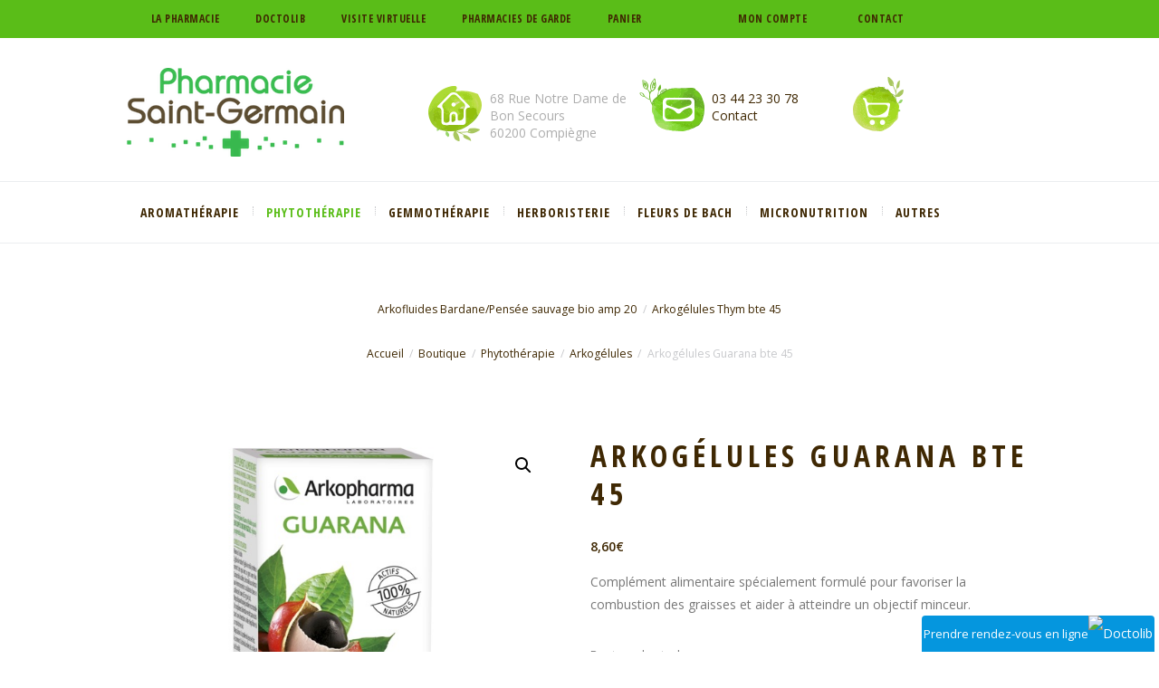

--- FILE ---
content_type: text/html; charset=UTF-8
request_url: https://www.pharmaciesaintgermain.com/produit/arkogelules-guarana-bte-45/
body_size: 21352
content:
<!DOCTYPE html>
<html lang="fr-FR" class="scheme_original">

<head>
	<meta name='robots' content='index, follow, max-image-preview:large, max-snippet:-1, max-video-preview:-1' />
	<style>img:is([sizes="auto" i], [sizes^="auto," i]) { contain-intrinsic-size: 3000px 1500px }</style>
			<meta charset="UTF-8" />
		<meta name="viewport" content="width=device-width, initial-scale=1, maximum-scale=1">
		<meta name="format-detection" content="telephone=no">
	
		<link rel="profile" href="//gmpg.org/xfn/11" />
		<link rel="pingback" href="https://www.pharmaciesaintgermain.com/xmlrpc.php" />
		
	<!-- This site is optimized with the Yoast SEO plugin v26.8 - https://yoast.com/product/yoast-seo-wordpress/ -->
	<title>Arkogélules Guarana bte 45 - Pharmacie Saint Germain Compiègne</title>
	<link rel="canonical" href="https://www.pharmaciesaintgermain.com/produit/arkogelules-guarana-bte-45/" />
	<meta property="og:locale" content="fr_FR" />
	<meta property="og:type" content="article" />
	<meta property="og:title" content="Arkogélules Guarana bte 45 - Pharmacie Saint Germain Compiègne" />
	<meta property="og:description" content="Complément alimentaire spécialement formulé pour favoriser la combustion des graisses et aider à atteindre un objectif minceur." />
	<meta property="og:url" content="https://www.pharmaciesaintgermain.com/produit/arkogelules-guarana-bte-45/" />
	<meta property="og:site_name" content="Pharmacie Saint Germain Compiègne" />
	<meta property="article:publisher" content="https://fr-fr.facebook.com/Pharmacie-Saint-Germain-109229299098979/" />
	<meta property="article:modified_time" content="2025-03-20T18:38:11+00:00" />
	<meta property="og:image" content="https://www.pharmaciesaintgermain.com/wp-content/uploads/2018/02/3400933357641.jpg" />
	<meta property="og:image:width" content="600" />
	<meta property="og:image:height" content="600" />
	<meta property="og:image:type" content="image/jpeg" />
	<meta name="twitter:card" content="summary_large_image" />
	<meta name="twitter:label1" content="Durée de lecture estimée" />
	<meta name="twitter:data1" content="1 minute" />
	<script type="application/ld+json" class="yoast-schema-graph">{"@context":"https://schema.org","@graph":[{"@type":"WebPage","@id":"https://www.pharmaciesaintgermain.com/produit/arkogelules-guarana-bte-45/","url":"https://www.pharmaciesaintgermain.com/produit/arkogelules-guarana-bte-45/","name":"Arkogélules Guarana bte 45 - Pharmacie Saint Germain Compiègne","isPartOf":{"@id":"https://www.pharmaciesaintgermain.com/#website"},"primaryImageOfPage":{"@id":"https://www.pharmaciesaintgermain.com/produit/arkogelules-guarana-bte-45/#primaryimage"},"image":{"@id":"https://www.pharmaciesaintgermain.com/produit/arkogelules-guarana-bte-45/#primaryimage"},"thumbnailUrl":"https://www.pharmaciesaintgermain.com/wp-content/uploads/2018/02/3400933357641.jpg","datePublished":"2018-02-23T12:49:02+00:00","dateModified":"2025-03-20T18:38:11+00:00","breadcrumb":{"@id":"https://www.pharmaciesaintgermain.com/produit/arkogelules-guarana-bte-45/#breadcrumb"},"inLanguage":"fr-FR","potentialAction":[{"@type":"ReadAction","target":["https://www.pharmaciesaintgermain.com/produit/arkogelules-guarana-bte-45/"]}]},{"@type":"ImageObject","inLanguage":"fr-FR","@id":"https://www.pharmaciesaintgermain.com/produit/arkogelules-guarana-bte-45/#primaryimage","url":"https://www.pharmaciesaintgermain.com/wp-content/uploads/2018/02/3400933357641.jpg","contentUrl":"https://www.pharmaciesaintgermain.com/wp-content/uploads/2018/02/3400933357641.jpg","width":600,"height":600},{"@type":"BreadcrumbList","@id":"https://www.pharmaciesaintgermain.com/produit/arkogelules-guarana-bte-45/#breadcrumb","itemListElement":[{"@type":"ListItem","position":1,"name":"Accueil","item":"https://www.pharmaciesaintgermain.com/"},{"@type":"ListItem","position":2,"name":"Boutique","item":"https://www.pharmaciesaintgermain.com/shop/"},{"@type":"ListItem","position":3,"name":"Arkogélules Guarana bte 45"}]},{"@type":"WebSite","@id":"https://www.pharmaciesaintgermain.com/#website","url":"https://www.pharmaciesaintgermain.com/","name":"Pharmacie Saint Germain Compiègne","description":"","publisher":{"@id":"https://www.pharmaciesaintgermain.com/#organization"},"potentialAction":[{"@type":"SearchAction","target":{"@type":"EntryPoint","urlTemplate":"https://www.pharmaciesaintgermain.com/?s={search_term_string}"},"query-input":{"@type":"PropertyValueSpecification","valueRequired":true,"valueName":"search_term_string"}}],"inLanguage":"fr-FR"},{"@type":"Organization","@id":"https://www.pharmaciesaintgermain.com/#organization","name":"Pharmacie Saint Germain","url":"https://www.pharmaciesaintgermain.com/","logo":{"@type":"ImageObject","inLanguage":"fr-FR","@id":"https://www.pharmaciesaintgermain.com/#/schema/logo/image/","url":"https://www.pharmaciesaintgermain.com/wp-content/uploads/2017/07/logo-pharmacie-stgermainx120.png","contentUrl":"https://www.pharmaciesaintgermain.com/wp-content/uploads/2017/07/logo-pharmacie-stgermainx120.png","width":120,"height":49,"caption":"Pharmacie Saint Germain"},"image":{"@id":"https://www.pharmaciesaintgermain.com/#/schema/logo/image/"},"sameAs":["https://fr-fr.facebook.com/Pharmacie-Saint-Germain-109229299098979/"]}]}</script>
	<!-- / Yoast SEO plugin. -->


<link rel='dns-prefetch' href='//challenges.cloudflare.com' />
<link rel='dns-prefetch' href='//fonts.googleapis.com' />
<link rel="alternate" type="application/rss+xml" title="Pharmacie Saint Germain Compiègne &raquo; Flux" href="https://www.pharmaciesaintgermain.com/feed/" />
<link rel="alternate" type="application/rss+xml" title="Pharmacie Saint Germain Compiègne &raquo; Flux des commentaires" href="https://www.pharmaciesaintgermain.com/comments/feed/" />
<script type="text/javascript">
/* <![CDATA[ */
window._wpemojiSettings = {"baseUrl":"https:\/\/s.w.org\/images\/core\/emoji\/16.0.1\/72x72\/","ext":".png","svgUrl":"https:\/\/s.w.org\/images\/core\/emoji\/16.0.1\/svg\/","svgExt":".svg","source":{"concatemoji":"https:\/\/www.pharmaciesaintgermain.com\/wp-includes\/js\/wp-emoji-release.min.js?ver=6.8.3"}};
/*! This file is auto-generated */
!function(s,n){var o,i,e;function c(e){try{var t={supportTests:e,timestamp:(new Date).valueOf()};sessionStorage.setItem(o,JSON.stringify(t))}catch(e){}}function p(e,t,n){e.clearRect(0,0,e.canvas.width,e.canvas.height),e.fillText(t,0,0);var t=new Uint32Array(e.getImageData(0,0,e.canvas.width,e.canvas.height).data),a=(e.clearRect(0,0,e.canvas.width,e.canvas.height),e.fillText(n,0,0),new Uint32Array(e.getImageData(0,0,e.canvas.width,e.canvas.height).data));return t.every(function(e,t){return e===a[t]})}function u(e,t){e.clearRect(0,0,e.canvas.width,e.canvas.height),e.fillText(t,0,0);for(var n=e.getImageData(16,16,1,1),a=0;a<n.data.length;a++)if(0!==n.data[a])return!1;return!0}function f(e,t,n,a){switch(t){case"flag":return n(e,"\ud83c\udff3\ufe0f\u200d\u26a7\ufe0f","\ud83c\udff3\ufe0f\u200b\u26a7\ufe0f")?!1:!n(e,"\ud83c\udde8\ud83c\uddf6","\ud83c\udde8\u200b\ud83c\uddf6")&&!n(e,"\ud83c\udff4\udb40\udc67\udb40\udc62\udb40\udc65\udb40\udc6e\udb40\udc67\udb40\udc7f","\ud83c\udff4\u200b\udb40\udc67\u200b\udb40\udc62\u200b\udb40\udc65\u200b\udb40\udc6e\u200b\udb40\udc67\u200b\udb40\udc7f");case"emoji":return!a(e,"\ud83e\udedf")}return!1}function g(e,t,n,a){var r="undefined"!=typeof WorkerGlobalScope&&self instanceof WorkerGlobalScope?new OffscreenCanvas(300,150):s.createElement("canvas"),o=r.getContext("2d",{willReadFrequently:!0}),i=(o.textBaseline="top",o.font="600 32px Arial",{});return e.forEach(function(e){i[e]=t(o,e,n,a)}),i}function t(e){var t=s.createElement("script");t.src=e,t.defer=!0,s.head.appendChild(t)}"undefined"!=typeof Promise&&(o="wpEmojiSettingsSupports",i=["flag","emoji"],n.supports={everything:!0,everythingExceptFlag:!0},e=new Promise(function(e){s.addEventListener("DOMContentLoaded",e,{once:!0})}),new Promise(function(t){var n=function(){try{var e=JSON.parse(sessionStorage.getItem(o));if("object"==typeof e&&"number"==typeof e.timestamp&&(new Date).valueOf()<e.timestamp+604800&&"object"==typeof e.supportTests)return e.supportTests}catch(e){}return null}();if(!n){if("undefined"!=typeof Worker&&"undefined"!=typeof OffscreenCanvas&&"undefined"!=typeof URL&&URL.createObjectURL&&"undefined"!=typeof Blob)try{var e="postMessage("+g.toString()+"("+[JSON.stringify(i),f.toString(),p.toString(),u.toString()].join(",")+"));",a=new Blob([e],{type:"text/javascript"}),r=new Worker(URL.createObjectURL(a),{name:"wpTestEmojiSupports"});return void(r.onmessage=function(e){c(n=e.data),r.terminate(),t(n)})}catch(e){}c(n=g(i,f,p,u))}t(n)}).then(function(e){for(var t in e)n.supports[t]=e[t],n.supports.everything=n.supports.everything&&n.supports[t],"flag"!==t&&(n.supports.everythingExceptFlag=n.supports.everythingExceptFlag&&n.supports[t]);n.supports.everythingExceptFlag=n.supports.everythingExceptFlag&&!n.supports.flag,n.DOMReady=!1,n.readyCallback=function(){n.DOMReady=!0}}).then(function(){return e}).then(function(){var e;n.supports.everything||(n.readyCallback(),(e=n.source||{}).concatemoji?t(e.concatemoji):e.wpemoji&&e.twemoji&&(t(e.twemoji),t(e.wpemoji)))}))}((window,document),window._wpemojiSettings);
/* ]]> */
</script>
<link rel='stylesheet' id='magnific-style-css' href='https://www.pharmaciesaintgermain.com/wp-content/themes/organic-beauty/fw/js/magnific/magnific-popup.css' type='text/css' media='all' />
<style id='wp-emoji-styles-inline-css' type='text/css'>

	img.wp-smiley, img.emoji {
		display: inline !important;
		border: none !important;
		box-shadow: none !important;
		height: 1em !important;
		width: 1em !important;
		margin: 0 0.07em !important;
		vertical-align: -0.1em !important;
		background: none !important;
		padding: 0 !important;
	}
</style>
<link rel='stylesheet' id='wp-block-library-css' href='https://www.pharmaciesaintgermain.com/wp-includes/css/dist/block-library/style.min.css?ver=6.8.3' type='text/css' media='all' />
<style id='classic-theme-styles-inline-css' type='text/css'>
/*! This file is auto-generated */
.wp-block-button__link{color:#fff;background-color:#32373c;border-radius:9999px;box-shadow:none;text-decoration:none;padding:calc(.667em + 2px) calc(1.333em + 2px);font-size:1.125em}.wp-block-file__button{background:#32373c;color:#fff;text-decoration:none}
</style>
<link rel='stylesheet' id='dashicons-css' href='https://www.pharmaciesaintgermain.com/wp-includes/css/dashicons.min.css?ver=6.8.3' type='text/css' media='all' />
<link rel='stylesheet' id='essgrid-blocks-editor-css-css' href='https://www.pharmaciesaintgermain.com/wp-content/plugins/essential-grid/admin/includes/builders/gutenberg/build/index.css?ver=1764667699' type='text/css' media='all' />
<style id='global-styles-inline-css' type='text/css'>
:root{--wp--preset--aspect-ratio--square: 1;--wp--preset--aspect-ratio--4-3: 4/3;--wp--preset--aspect-ratio--3-4: 3/4;--wp--preset--aspect-ratio--3-2: 3/2;--wp--preset--aspect-ratio--2-3: 2/3;--wp--preset--aspect-ratio--16-9: 16/9;--wp--preset--aspect-ratio--9-16: 9/16;--wp--preset--color--black: #000000;--wp--preset--color--cyan-bluish-gray: #abb8c3;--wp--preset--color--white: #ffffff;--wp--preset--color--pale-pink: #f78da7;--wp--preset--color--vivid-red: #cf2e2e;--wp--preset--color--luminous-vivid-orange: #ff6900;--wp--preset--color--luminous-vivid-amber: #fcb900;--wp--preset--color--light-green-cyan: #7bdcb5;--wp--preset--color--vivid-green-cyan: #00d084;--wp--preset--color--pale-cyan-blue: #8ed1fc;--wp--preset--color--vivid-cyan-blue: #0693e3;--wp--preset--color--vivid-purple: #9b51e0;--wp--preset--gradient--vivid-cyan-blue-to-vivid-purple: linear-gradient(135deg,rgba(6,147,227,1) 0%,rgb(155,81,224) 100%);--wp--preset--gradient--light-green-cyan-to-vivid-green-cyan: linear-gradient(135deg,rgb(122,220,180) 0%,rgb(0,208,130) 100%);--wp--preset--gradient--luminous-vivid-amber-to-luminous-vivid-orange: linear-gradient(135deg,rgba(252,185,0,1) 0%,rgba(255,105,0,1) 100%);--wp--preset--gradient--luminous-vivid-orange-to-vivid-red: linear-gradient(135deg,rgba(255,105,0,1) 0%,rgb(207,46,46) 100%);--wp--preset--gradient--very-light-gray-to-cyan-bluish-gray: linear-gradient(135deg,rgb(238,238,238) 0%,rgb(169,184,195) 100%);--wp--preset--gradient--cool-to-warm-spectrum: linear-gradient(135deg,rgb(74,234,220) 0%,rgb(151,120,209) 20%,rgb(207,42,186) 40%,rgb(238,44,130) 60%,rgb(251,105,98) 80%,rgb(254,248,76) 100%);--wp--preset--gradient--blush-light-purple: linear-gradient(135deg,rgb(255,206,236) 0%,rgb(152,150,240) 100%);--wp--preset--gradient--blush-bordeaux: linear-gradient(135deg,rgb(254,205,165) 0%,rgb(254,45,45) 50%,rgb(107,0,62) 100%);--wp--preset--gradient--luminous-dusk: linear-gradient(135deg,rgb(255,203,112) 0%,rgb(199,81,192) 50%,rgb(65,88,208) 100%);--wp--preset--gradient--pale-ocean: linear-gradient(135deg,rgb(255,245,203) 0%,rgb(182,227,212) 50%,rgb(51,167,181) 100%);--wp--preset--gradient--electric-grass: linear-gradient(135deg,rgb(202,248,128) 0%,rgb(113,206,126) 100%);--wp--preset--gradient--midnight: linear-gradient(135deg,rgb(2,3,129) 0%,rgb(40,116,252) 100%);--wp--preset--font-size--small: 13px;--wp--preset--font-size--medium: 20px;--wp--preset--font-size--large: 36px;--wp--preset--font-size--x-large: 42px;--wp--preset--spacing--20: 0.44rem;--wp--preset--spacing--30: 0.67rem;--wp--preset--spacing--40: 1rem;--wp--preset--spacing--50: 1.5rem;--wp--preset--spacing--60: 2.25rem;--wp--preset--spacing--70: 3.38rem;--wp--preset--spacing--80: 5.06rem;--wp--preset--shadow--natural: 6px 6px 9px rgba(0, 0, 0, 0.2);--wp--preset--shadow--deep: 12px 12px 50px rgba(0, 0, 0, 0.4);--wp--preset--shadow--sharp: 6px 6px 0px rgba(0, 0, 0, 0.2);--wp--preset--shadow--outlined: 6px 6px 0px -3px rgba(255, 255, 255, 1), 6px 6px rgba(0, 0, 0, 1);--wp--preset--shadow--crisp: 6px 6px 0px rgba(0, 0, 0, 1);}:where(.is-layout-flex){gap: 0.5em;}:where(.is-layout-grid){gap: 0.5em;}body .is-layout-flex{display: flex;}.is-layout-flex{flex-wrap: wrap;align-items: center;}.is-layout-flex > :is(*, div){margin: 0;}body .is-layout-grid{display: grid;}.is-layout-grid > :is(*, div){margin: 0;}:where(.wp-block-columns.is-layout-flex){gap: 2em;}:where(.wp-block-columns.is-layout-grid){gap: 2em;}:where(.wp-block-post-template.is-layout-flex){gap: 1.25em;}:where(.wp-block-post-template.is-layout-grid){gap: 1.25em;}.has-black-color{color: var(--wp--preset--color--black) !important;}.has-cyan-bluish-gray-color{color: var(--wp--preset--color--cyan-bluish-gray) !important;}.has-white-color{color: var(--wp--preset--color--white) !important;}.has-pale-pink-color{color: var(--wp--preset--color--pale-pink) !important;}.has-vivid-red-color{color: var(--wp--preset--color--vivid-red) !important;}.has-luminous-vivid-orange-color{color: var(--wp--preset--color--luminous-vivid-orange) !important;}.has-luminous-vivid-amber-color{color: var(--wp--preset--color--luminous-vivid-amber) !important;}.has-light-green-cyan-color{color: var(--wp--preset--color--light-green-cyan) !important;}.has-vivid-green-cyan-color{color: var(--wp--preset--color--vivid-green-cyan) !important;}.has-pale-cyan-blue-color{color: var(--wp--preset--color--pale-cyan-blue) !important;}.has-vivid-cyan-blue-color{color: var(--wp--preset--color--vivid-cyan-blue) !important;}.has-vivid-purple-color{color: var(--wp--preset--color--vivid-purple) !important;}.has-black-background-color{background-color: var(--wp--preset--color--black) !important;}.has-cyan-bluish-gray-background-color{background-color: var(--wp--preset--color--cyan-bluish-gray) !important;}.has-white-background-color{background-color: var(--wp--preset--color--white) !important;}.has-pale-pink-background-color{background-color: var(--wp--preset--color--pale-pink) !important;}.has-vivid-red-background-color{background-color: var(--wp--preset--color--vivid-red) !important;}.has-luminous-vivid-orange-background-color{background-color: var(--wp--preset--color--luminous-vivid-orange) !important;}.has-luminous-vivid-amber-background-color{background-color: var(--wp--preset--color--luminous-vivid-amber) !important;}.has-light-green-cyan-background-color{background-color: var(--wp--preset--color--light-green-cyan) !important;}.has-vivid-green-cyan-background-color{background-color: var(--wp--preset--color--vivid-green-cyan) !important;}.has-pale-cyan-blue-background-color{background-color: var(--wp--preset--color--pale-cyan-blue) !important;}.has-vivid-cyan-blue-background-color{background-color: var(--wp--preset--color--vivid-cyan-blue) !important;}.has-vivid-purple-background-color{background-color: var(--wp--preset--color--vivid-purple) !important;}.has-black-border-color{border-color: var(--wp--preset--color--black) !important;}.has-cyan-bluish-gray-border-color{border-color: var(--wp--preset--color--cyan-bluish-gray) !important;}.has-white-border-color{border-color: var(--wp--preset--color--white) !important;}.has-pale-pink-border-color{border-color: var(--wp--preset--color--pale-pink) !important;}.has-vivid-red-border-color{border-color: var(--wp--preset--color--vivid-red) !important;}.has-luminous-vivid-orange-border-color{border-color: var(--wp--preset--color--luminous-vivid-orange) !important;}.has-luminous-vivid-amber-border-color{border-color: var(--wp--preset--color--luminous-vivid-amber) !important;}.has-light-green-cyan-border-color{border-color: var(--wp--preset--color--light-green-cyan) !important;}.has-vivid-green-cyan-border-color{border-color: var(--wp--preset--color--vivid-green-cyan) !important;}.has-pale-cyan-blue-border-color{border-color: var(--wp--preset--color--pale-cyan-blue) !important;}.has-vivid-cyan-blue-border-color{border-color: var(--wp--preset--color--vivid-cyan-blue) !important;}.has-vivid-purple-border-color{border-color: var(--wp--preset--color--vivid-purple) !important;}.has-vivid-cyan-blue-to-vivid-purple-gradient-background{background: var(--wp--preset--gradient--vivid-cyan-blue-to-vivid-purple) !important;}.has-light-green-cyan-to-vivid-green-cyan-gradient-background{background: var(--wp--preset--gradient--light-green-cyan-to-vivid-green-cyan) !important;}.has-luminous-vivid-amber-to-luminous-vivid-orange-gradient-background{background: var(--wp--preset--gradient--luminous-vivid-amber-to-luminous-vivid-orange) !important;}.has-luminous-vivid-orange-to-vivid-red-gradient-background{background: var(--wp--preset--gradient--luminous-vivid-orange-to-vivid-red) !important;}.has-very-light-gray-to-cyan-bluish-gray-gradient-background{background: var(--wp--preset--gradient--very-light-gray-to-cyan-bluish-gray) !important;}.has-cool-to-warm-spectrum-gradient-background{background: var(--wp--preset--gradient--cool-to-warm-spectrum) !important;}.has-blush-light-purple-gradient-background{background: var(--wp--preset--gradient--blush-light-purple) !important;}.has-blush-bordeaux-gradient-background{background: var(--wp--preset--gradient--blush-bordeaux) !important;}.has-luminous-dusk-gradient-background{background: var(--wp--preset--gradient--luminous-dusk) !important;}.has-pale-ocean-gradient-background{background: var(--wp--preset--gradient--pale-ocean) !important;}.has-electric-grass-gradient-background{background: var(--wp--preset--gradient--electric-grass) !important;}.has-midnight-gradient-background{background: var(--wp--preset--gradient--midnight) !important;}.has-small-font-size{font-size: var(--wp--preset--font-size--small) !important;}.has-medium-font-size{font-size: var(--wp--preset--font-size--medium) !important;}.has-large-font-size{font-size: var(--wp--preset--font-size--large) !important;}.has-x-large-font-size{font-size: var(--wp--preset--font-size--x-large) !important;}
:where(.wp-block-post-template.is-layout-flex){gap: 1.25em;}:where(.wp-block-post-template.is-layout-grid){gap: 1.25em;}
:where(.wp-block-columns.is-layout-flex){gap: 2em;}:where(.wp-block-columns.is-layout-grid){gap: 2em;}
:root :where(.wp-block-pullquote){font-size: 1.5em;line-height: 1.6;}
</style>
<link rel='stylesheet' id='contact-form-7-css' href='https://www.pharmaciesaintgermain.com/wp-content/plugins/contact-form-7/includes/css/styles.css?ver=6.1.4' type='text/css' media='all' />
<link rel='stylesheet' id='photoswipe-css' href='https://www.pharmaciesaintgermain.com/wp-content/plugins/woocommerce/assets/css/photoswipe/photoswipe.min.css?ver=10.4.3' type='text/css' media='all' />
<link rel='stylesheet' id='photoswipe-default-skin-css' href='https://www.pharmaciesaintgermain.com/wp-content/plugins/woocommerce/assets/css/photoswipe/default-skin/default-skin.min.css?ver=10.4.3' type='text/css' media='all' />
<link rel='stylesheet' id='woocommerce-layout-css' href='https://www.pharmaciesaintgermain.com/wp-content/plugins/woocommerce/assets/css/woocommerce-layout.css?ver=10.4.3' type='text/css' media='all' />
<link rel='stylesheet' id='woocommerce-smallscreen-css' href='https://www.pharmaciesaintgermain.com/wp-content/plugins/woocommerce/assets/css/woocommerce-smallscreen.css?ver=10.4.3' type='text/css' media='only screen and (max-width: 768px)' />
<link rel='stylesheet' id='woocommerce-general-css' href='https://www.pharmaciesaintgermain.com/wp-content/plugins/woocommerce/assets/css/woocommerce.css?ver=10.4.3' type='text/css' media='all' />
<style id='woocommerce-inline-inline-css' type='text/css'>
.woocommerce form .form-row .required { visibility: visible; }
</style>
<link rel='stylesheet' id='organic-beauty-font-google-fonts-style-css' href='//fonts.googleapis.com/css?family=Open+Sans+Condensed:300,300italic,400,400italic,500,500italic,600,600italic,700,700italic|Open+Sans:300,300italic,400,400italic,500,500italic,600,600italic,700,700italic|Old+Standard+TT:300,300italic,400,400italic,500,500italic,600,600italic,700,700italic&#038;subset=latin,latin-ext' type='text/css' media='all' />
<link rel='stylesheet' id='fontello-style-css' href='https://www.pharmaciesaintgermain.com/wp-content/themes/organic-beauty/css/fontello/css/fontello.css' type='text/css' media='all' />
<link rel='stylesheet' id='organic-beauty-main-style-css' href='https://www.pharmaciesaintgermain.com/wp-content/themes/organic-beauty-child/style.css' type='text/css' media='all' />
<link rel='stylesheet' id='organic-beauty-animation-style-css' href='https://www.pharmaciesaintgermain.com/wp-content/themes/organic-beauty/fw/css/core.animation.css' type='text/css' media='all' />
<link rel='stylesheet' id='organic-beauty-theme-style-css' href='https://www.pharmaciesaintgermain.com/wp-content/themes/organic-beauty/css/theme.css' type='text/css' media='all' />
<link rel='stylesheet' id='organic-beauty-plugin-woocommerce-style-css' href='https://www.pharmaciesaintgermain.com/wp-content/themes/organic-beauty/css/plugin.woocommerce.css' type='text/css' media='all' />
<link rel='stylesheet' id='organic-beauty-responsive-style-css' href='https://www.pharmaciesaintgermain.com/wp-content/themes/organic-beauty/css/responsive.css' type='text/css' media='all' />
<link rel='stylesheet' id='mediaelement-css' href='https://www.pharmaciesaintgermain.com/wp-includes/js/mediaelement/mediaelementplayer-legacy.min.css?ver=4.2.17' type='text/css' media='all' />
<link rel='stylesheet' id='wp-mediaelement-css' href='https://www.pharmaciesaintgermain.com/wp-includes/js/mediaelement/wp-mediaelement.min.css?ver=6.8.3' type='text/css' media='all' />
<link rel='stylesheet' id='tp-fontello-css' href='https://www.pharmaciesaintgermain.com/wp-content/plugins/essential-grid/public/assets/font/fontello/css/fontello.css?ver=3.1.9.4' type='text/css' media='all' />
<link rel='stylesheet' id='esg-plugin-settings-css' href='https://www.pharmaciesaintgermain.com/wp-content/plugins/essential-grid/public/assets/css/settings.css?ver=3.1.9.4' type='text/css' media='all' />
<link rel='stylesheet' id='esg-tp-boxextcss-css' href='https://www.pharmaciesaintgermain.com/wp-content/plugins/essential-grid/public/assets/css/jquery.esgbox.min.css?ver=3.1.9.4' type='text/css' media='all' />
<link rel='stylesheet' id='tp-open-sans-css' href='https://fonts.googleapis.com/css?family=Open+Sans%3A300%2C400%2C600%2C700%2C800&#038;ver=1.1.6' type='text/css' media='all' />
<link rel='stylesheet' id='tp-raleway-css' href='https://fonts.googleapis.com/css?family=Raleway%3A100%2C200%2C300%2C400%2C500%2C600%2C700%2C800%2C900&#038;ver=1.1.6' type='text/css' media='all' />
<link rel='stylesheet' id='tp-droid-serif-css' href='https://fonts.googleapis.com/css?family=Droid+Serif%3A400%2C700&#038;ver=1.1.6' type='text/css' media='all' />
<script type="text/javascript" src="https://www.pharmaciesaintgermain.com/wp-content/themes/organic-beauty-child/js/jquery-3.7.1.min.js?ver=3.7.1" id="jquery-js"></script>
<script type="text/javascript" src="https://www.pharmaciesaintgermain.com/wp-content/plugins/woocommerce/assets/js/jquery-blockui/jquery.blockUI.min.js?ver=2.7.0-wc.10.4.3" id="wc-jquery-blockui-js" data-wp-strategy="defer"></script>
<script type="text/javascript" id="wc-add-to-cart-js-extra">
/* <![CDATA[ */
var wc_add_to_cart_params = {"ajax_url":"\/wp-admin\/admin-ajax.php","wc_ajax_url":"\/?wc-ajax=%%endpoint%%","i18n_view_cart":"Voir le panier","cart_url":"https:\/\/www.pharmaciesaintgermain.com\/cart\/","is_cart":"","cart_redirect_after_add":"no"};
/* ]]> */
</script>
<script type="text/javascript" src="https://www.pharmaciesaintgermain.com/wp-content/plugins/woocommerce/assets/js/frontend/add-to-cart.min.js?ver=10.4.3" id="wc-add-to-cart-js" data-wp-strategy="defer"></script>
<script type="text/javascript" src="https://www.pharmaciesaintgermain.com/wp-content/plugins/woocommerce/assets/js/zoom/jquery.zoom.min.js?ver=1.7.21-wc.10.4.3" id="wc-zoom-js" defer="defer" data-wp-strategy="defer"></script>
<script type="text/javascript" src="https://www.pharmaciesaintgermain.com/wp-content/plugins/woocommerce/assets/js/flexslider/jquery.flexslider.min.js?ver=2.7.2-wc.10.4.3" id="wc-flexslider-js" defer="defer" data-wp-strategy="defer"></script>
<script type="text/javascript" src="https://www.pharmaciesaintgermain.com/wp-content/plugins/woocommerce/assets/js/photoswipe/photoswipe.min.js?ver=4.1.1-wc.10.4.3" id="wc-photoswipe-js" defer="defer" data-wp-strategy="defer"></script>
<script type="text/javascript" src="https://www.pharmaciesaintgermain.com/wp-content/plugins/woocommerce/assets/js/photoswipe/photoswipe-ui-default.min.js?ver=4.1.1-wc.10.4.3" id="wc-photoswipe-ui-default-js" defer="defer" data-wp-strategy="defer"></script>
<script type="text/javascript" id="wc-single-product-js-extra">
/* <![CDATA[ */
var wc_single_product_params = {"i18n_required_rating_text":"Veuillez s\u00e9lectionner une note","i18n_rating_options":["1\u00a0\u00e9toile sur 5","2\u00a0\u00e9toiles sur 5","3\u00a0\u00e9toiles sur 5","4\u00a0\u00e9toiles sur 5","5\u00a0\u00e9toiles sur 5"],"i18n_product_gallery_trigger_text":"Voir la galerie d\u2019images en plein \u00e9cran","review_rating_required":"yes","flexslider":{"rtl":false,"animation":"slide","smoothHeight":true,"directionNav":false,"controlNav":"thumbnails","slideshow":false,"animationSpeed":500,"animationLoop":false,"allowOneSlide":false},"zoom_enabled":"1","zoom_options":[],"photoswipe_enabled":"1","photoswipe_options":{"shareEl":false,"closeOnScroll":false,"history":false,"hideAnimationDuration":0,"showAnimationDuration":0},"flexslider_enabled":"1"};
/* ]]> */
</script>
<script type="text/javascript" src="https://www.pharmaciesaintgermain.com/wp-content/plugins/woocommerce/assets/js/frontend/single-product.min.js?ver=10.4.3" id="wc-single-product-js" defer="defer" data-wp-strategy="defer"></script>
<script type="text/javascript" src="https://www.pharmaciesaintgermain.com/wp-content/plugins/woocommerce/assets/js/js-cookie/js.cookie.min.js?ver=2.1.4-wc.10.4.3" id="wc-js-cookie-js" defer="defer" data-wp-strategy="defer"></script>
<script type="text/javascript" id="woocommerce-js-extra">
/* <![CDATA[ */
var woocommerce_params = {"ajax_url":"\/wp-admin\/admin-ajax.php","wc_ajax_url":"\/?wc-ajax=%%endpoint%%","i18n_password_show":"Afficher le mot de passe","i18n_password_hide":"Masquer le mot de passe"};
/* ]]> */
</script>
<script type="text/javascript" src="https://www.pharmaciesaintgermain.com/wp-content/plugins/woocommerce/assets/js/frontend/woocommerce.min.js?ver=10.4.3" id="woocommerce-js" defer="defer" data-wp-strategy="defer"></script>
<script type="text/javascript" src="https://www.pharmaciesaintgermain.com/wp-content/plugins/js_composer/assets/js/vendors/woocommerce-add-to-cart.js?ver=8.7.2" id="vc_woocommerce-add-to-cart-js-js"></script>
<script type="text/javascript" src="https://www.pharmaciesaintgermain.com/wp-content/themes/organic-beauty/fw/js/photostack/modernizr.min.js" id="modernizr-js"></script>
<script></script><link rel="https://api.w.org/" href="https://www.pharmaciesaintgermain.com/wp-json/" /><link rel="alternate" title="JSON" type="application/json" href="https://www.pharmaciesaintgermain.com/wp-json/wp/v2/product/1320" /><link rel="EditURI" type="application/rsd+xml" title="RSD" href="https://www.pharmaciesaintgermain.com/xmlrpc.php?rsd" />
<meta name="generator" content="WordPress 6.8.3" />
<meta name="generator" content="WooCommerce 10.4.3" />
<link rel='shortlink' href='https://www.pharmaciesaintgermain.com/?p=1320' />
<link rel="alternate" title="oEmbed (JSON)" type="application/json+oembed" href="https://www.pharmaciesaintgermain.com/wp-json/oembed/1.0/embed?url=https%3A%2F%2Fwww.pharmaciesaintgermain.com%2Fproduit%2Farkogelules-guarana-bte-45%2F" />
<link rel="alternate" title="oEmbed (XML)" type="text/xml+oembed" href="https://www.pharmaciesaintgermain.com/wp-json/oembed/1.0/embed?url=https%3A%2F%2Fwww.pharmaciesaintgermain.com%2Fproduit%2Farkogelules-guarana-bte-45%2F&#038;format=xml" />
	<noscript><style>.woocommerce-product-gallery{ opacity: 1 !important; }</style></noscript>
	<meta name="generator" content="Powered by WPBakery Page Builder - drag and drop page builder for WordPress."/>
<meta name="generator" content="Powered by Slider Revolution 6.7.38 - responsive, Mobile-Friendly Slider Plugin for WordPress with comfortable drag and drop interface." />
<link rel="icon" href="https://www.pharmaciesaintgermain.com/wp-content/uploads/2018/04/cropped-fav-icone-32x32.png" sizes="32x32" />
<link rel="icon" href="https://www.pharmaciesaintgermain.com/wp-content/uploads/2018/04/cropped-fav-icone-192x192.png" sizes="192x192" />
<link rel="apple-touch-icon" href="https://www.pharmaciesaintgermain.com/wp-content/uploads/2018/04/cropped-fav-icone-180x180.png" />
<meta name="msapplication-TileImage" content="https://www.pharmaciesaintgermain.com/wp-content/uploads/2018/04/cropped-fav-icone-270x270.png" />
<script>function setREVStartSize(e){
			//window.requestAnimationFrame(function() {
				window.RSIW = window.RSIW===undefined ? window.innerWidth : window.RSIW;
				window.RSIH = window.RSIH===undefined ? window.innerHeight : window.RSIH;
				try {
					var pw = document.getElementById(e.c).parentNode.offsetWidth,
						newh;
					pw = pw===0 || isNaN(pw) || (e.l=="fullwidth" || e.layout=="fullwidth") ? window.RSIW : pw;
					e.tabw = e.tabw===undefined ? 0 : parseInt(e.tabw);
					e.thumbw = e.thumbw===undefined ? 0 : parseInt(e.thumbw);
					e.tabh = e.tabh===undefined ? 0 : parseInt(e.tabh);
					e.thumbh = e.thumbh===undefined ? 0 : parseInt(e.thumbh);
					e.tabhide = e.tabhide===undefined ? 0 : parseInt(e.tabhide);
					e.thumbhide = e.thumbhide===undefined ? 0 : parseInt(e.thumbhide);
					e.mh = e.mh===undefined || e.mh=="" || e.mh==="auto" ? 0 : parseInt(e.mh,0);
					if(e.layout==="fullscreen" || e.l==="fullscreen")
						newh = Math.max(e.mh,window.RSIH);
					else{
						e.gw = Array.isArray(e.gw) ? e.gw : [e.gw];
						for (var i in e.rl) if (e.gw[i]===undefined || e.gw[i]===0) e.gw[i] = e.gw[i-1];
						e.gh = e.el===undefined || e.el==="" || (Array.isArray(e.el) && e.el.length==0)? e.gh : e.el;
						e.gh = Array.isArray(e.gh) ? e.gh : [e.gh];
						for (var i in e.rl) if (e.gh[i]===undefined || e.gh[i]===0) e.gh[i] = e.gh[i-1];
											
						var nl = new Array(e.rl.length),
							ix = 0,
							sl;
						e.tabw = e.tabhide>=pw ? 0 : e.tabw;
						e.thumbw = e.thumbhide>=pw ? 0 : e.thumbw;
						e.tabh = e.tabhide>=pw ? 0 : e.tabh;
						e.thumbh = e.thumbhide>=pw ? 0 : e.thumbh;
						for (var i in e.rl) nl[i] = e.rl[i]<window.RSIW ? 0 : e.rl[i];
						sl = nl[0];
						for (var i in nl) if (sl>nl[i] && nl[i]>0) { sl = nl[i]; ix=i;}
						var m = pw>(e.gw[ix]+e.tabw+e.thumbw) ? 1 : (pw-(e.tabw+e.thumbw)) / (e.gw[ix]);
						newh =  (e.gh[ix] * m) + (e.tabh + e.thumbh);
					}
					var el = document.getElementById(e.c);
					if (el!==null && el) el.style.height = newh+"px";
					el = document.getElementById(e.c+"_wrapper");
					if (el!==null && el) {
						el.style.height = newh+"px";
						el.style.display = "block";
					}
				} catch(e){
					console.log("Failure at Presize of Slider:" + e)
				}
			//});
		  };</script>
		<style type="text/css" id="wp-custom-css">
			/*
Vous pouvez ajouter du CSS personnalisé ici.

Cliquez sur l’icône d’aide ci-dessus pour en savoir plus.
*/

.creditcard{
	display : none;
}

#menu_user li a:hover, #menu_user_add li a:hover, a.social_icons span:hover{
color:#ffffff;
}

.big-txt-pharma .sc_intro_descr{
	font-size:18px;
}


article.post_item{
display:block;
	float:none;
	clear:both;
	border-bottom: 0px solid #ffffff;
}

.post_item_excerpt:not([class*="column"]){
	border-bottom: 0px solid #ffffff;
}

article.post_item .post_featured{
	display:block;
	float:left;
	width:25%;
	height:auto;
}
/*
article.post_item .post_content{
	display:block;
	float:left;
	width:71%;
	height:auto;
	padding-right:2%;
	padding-left:2%;
}

article.post_item .post_content .post_info{
	display:none;
}
*/

.woocommerce-Address .woocommerce-Address-title h3{
display:block;
	float:none;
	width:100%;
}

.woocommerce-Address header{
	margin-bottom:15px;
}

.related .post_item_wrap .post_featured{
	display:block;
	float:none;
	width:100%;
}

.column-1_4, .column-2_8, .column-3_12{
	width:100%;
}		</style>
		<noscript><style> .wpb_animate_when_almost_visible { opacity: 1; }</style></noscript></head>

<body class="wp-singular product-template-default single single-product postid-1320 wp-theme-organic-beauty wp-child-theme-organic-beauty-child theme-organic-beauty woocommerce woocommerce-page woocommerce-no-js organic_beauty_body body_style_wide body_filled article_style_stretch layout_single-standard template_single-standard scheme_original top_panel_show top_panel_above sidebar_hide wpb-js-composer js-comp-ver-8.7.2 vc_responsive">
      
	
	
	
	<div class="body_wrap">

		
		<div class="page_wrap">

					
		<div class="top_panel_fixed_wrap"></div>

		<header class="top_panel_wrap top_panel_style_1 scheme_original">
			<div class="top_panel_wrap_inner top_panel_inner_style_1 top_panel_position_above">
			
							<div class="top_panel_top">
					<div class="content_wrap clearfix">
						<div class="creditcard" style="
    float: left;
    line-height: 0;
    margin-top: 0.9em;">
	<i class="fa fa-credit-card" aria-hidden="true" style="
    font-size: 1.2em;
    color: #3f2803;
    width: 1.2em;
    height: 1.2em;
    margin-right: 0.5em;"></i>
    <span style="
    color: #3f2803;
    text-transform: uppercase;
    float: right;
    line-height: 0;
    letter-spacing: 0.5px;
    font-family: &quot;Open Sans Condensed&quot;,sans-serif;
    font-weight: 700;
    font-size: 12px;
    padding: 0.95em 0;"> paiement sécurisé</span>
</div>
		
<div class="top_panel_top_user_area">
			<div class="top_panel_top_socials">
			
		
					
						
		
		
			
		</div>		
	
		<ul id="menu_user" class="menu_user_nav"><li id="menu-item-2355" class="menu-item menu-item-type-post_type menu-item-object-page menu-item-2355"><a href="https://www.pharmaciesaintgermain.com/la-pharmacie/"><span>La pharmacie</span></a></li>
<li id="menu-item-10530" class="menu-item menu-item-type-custom menu-item-object-custom menu-item-10530"><a href="https://www.doctolib.fr/pharmacie/compiegne/pharmacie-saint-germain-compiegne-alexandre-hilereau"><span>Doctolib</span></a></li>
<li id="menu-item-3829" class="menu-item menu-item-type-post_type menu-item-object-page menu-item-3829"><a href="https://www.pharmaciesaintgermain.com/visite-virtuelle/"><span>Visite virtuelle</span></a></li>
<li id="menu-item-963" class="menu-item menu-item-type-post_type menu-item-object-page menu-item-963"><a href="https://www.pharmaciesaintgermain.com/pharmacies-de-garde/"><span>Pharmacies de garde</span></a></li>
<li id="menu-item-106585" class="menu-item menu-item-type-post_type menu-item-object-page menu-item-106585"><a href="https://www.pharmaciesaintgermain.com/cart/"><span>Panier</span></a></li>
		</ul>
		<ul id="menu_user_add" class="menu_user_nav">
	<li class="menu_user_login"></li>
			<li class="menu_user_login"><a href="my-account/">Mon compte</a></li>
			<li class="menu_user"><a href="https://www.pharmaciesaintgermain.com/contact/">Contact</a></li>
			
			
	</ul>

</div>					</div>
				</div>
			
			<div class="top_panel_middle" >
				<div class="content_wrap">
					<div class="columns_wrap columns_fluid no_margins">
						<div class="column-1_3 contact_logo">
									<div class="logo">
			<a href="https://www.pharmaciesaintgermain.com/"><img src="https://www.pharmaciesaintgermain.com/wp-content/uploads/2017/07/logo-pharmacie-stgermainx240.png" class="logo_main" alt="img" width="240" height="98"></a>
		</div>
								</div><div class="column-2_3 contact_in"><div class="columns_wrap columns_fluid"><div class="column-1_3 contact_field contact_address">
								<span class="contact_icon"></span>
								<span class="contact_label contact_address_1">68 Rue Notre Dame de Bon Secours</span>
								<span class="contact_address_2">60200 Compiègne</span>
							</div><div class="column-1_3 contact_field contact_phone">
								<span class="contact_icon"></span>
								<span class="contact_label contact_phone"><a href="tel:03 44 23 30 78">03 44 23 30 78</a></span>
								<span class="contact_email"><a href="mailto:Contact">Contact</a></span>
							</div>							
<div class="column-1_3 contact_field contact_cart" style="width:150px;">
<a href="https://www.pharmaciesaintgermain.com/cart/" style="float: left;">
<img src="https://www.pharmaciesaintgermain.com/wp-content/themes/organic-beauty/images/contact_icon_3.png"></a>


							
						
																</div>
														
					
					</div>
				</div>
				</div>
			</div>

			<div class="top_panel_bottom">
				<div class="content_wrap clearfix">
					<nav class="menu_main_nav_area menu_hover_fade">
						<ul id="menu_main" class="menu_main_nav"><li id="menu-item-2336" class="menu-item menu-item-type-taxonomy menu-item-object-product_cat menu-item-has-children menu-item-2336"><a href="https://www.pharmaciesaintgermain.com/categorie-produit/aromatherapie/"><span>Aromathérapie</span></a>
<ul class="sub-menu">
	<li id="menu-item-2425" class="menu-item menu-item-type-taxonomy menu-item-object-product_cat menu-item-2425"><a href="https://www.pharmaciesaintgermain.com/categorie-produit/aromatherapie/huiles-essentielles-unitaires/"><span>Huiles essentielles unitaires</span></a></li>
	<li id="menu-item-2686" class="menu-item menu-item-type-custom menu-item-object-custom menu-item-2686"><a href="https://www.pharmaciesaintgermain.com/preparations-personnalisees/"><span>Préparations Huiles Essentielles</span></a></li>
	<li id="menu-item-2429" class="menu-item menu-item-type-taxonomy menu-item-object-product_cat menu-item-2429"><a href="https://www.pharmaciesaintgermain.com/categorie-produit/aromatherapie/huiles-vegetales-comprimes-neutres/"><span>Huiles végétales / Comprimés neutres</span></a></li>
	<li id="menu-item-2623" class="menu-item menu-item-type-taxonomy menu-item-object-product_cat menu-item-2623"><a href="https://www.pharmaciesaintgermain.com/categorie-produit/aromatherapie/prets-a-lemploi-aromatherapie/"><span>Prêts à l&#8217;emploi</span></a></li>
	<li id="menu-item-2508" class="menu-item menu-item-type-taxonomy menu-item-object-product_cat menu-item-2508"><a href="https://www.pharmaciesaintgermain.com/categorie-produit/aromatherapie/diffuseurs-complexes-pour-diffusion/"><span>Diffuseurs / Complexes pour diffusion</span></a></li>
	<li id="menu-item-2509" class="menu-item menu-item-type-taxonomy menu-item-object-product_cat menu-item-2509"><a href="https://www.pharmaciesaintgermain.com/categorie-produit/aromatherapie/sprays-assinissants-et-dambiance/"><span>Sprays assainissants et d&rsquo;ambiance</span></a></li>
</ul>
</li>
<li id="menu-item-2335" class="menu-item menu-item-type-taxonomy menu-item-object-product_cat current-product-ancestor current-menu-parent current-product-parent menu-item-has-children menu-item-2335"><a href="https://www.pharmaciesaintgermain.com/categorie-produit/phytotherapie/"><span>Phytothérapie</span></a>
<ul class="sub-menu">
	<li id="menu-item-2569" class="menu-item menu-item-type-taxonomy menu-item-object-product_cat current-product-ancestor current-menu-parent current-product-parent menu-item-2569"><a href="https://www.pharmaciesaintgermain.com/categorie-produit/phytotherapie/arkogelules/"><span>Arkogélules</span></a></li>
	<li id="menu-item-2528" class="menu-item menu-item-type-taxonomy menu-item-object-product_cat menu-item-2528"><a href="https://www.pharmaciesaintgermain.com/categorie-produit/phytotherapie/ampoules-de-plantes-arkofluides/"><span>Ampoules de plantes (Arkofluides)</span></a></li>
	<li id="menu-item-2526" class="menu-item menu-item-type-taxonomy menu-item-object-product_cat menu-item-2526"><a href="https://www.pharmaciesaintgermain.com/categorie-produit/phytotherapie/complexe-de-plantes/"><span>Complexes de plantes</span></a></li>
	<li id="menu-item-2523" class="menu-item menu-item-type-taxonomy menu-item-object-product_cat menu-item-has-children menu-item-2523"><a href="https://www.pharmaciesaintgermain.com/categorie-produit/phytotherapie/sid-nutrition/"><span>Sid Nutrition</span></a>
	<ul class="sub-menu">
		<li id="menu-item-2635" class="menu-item menu-item-type-taxonomy menu-item-object-product_cat menu-item-2635"><a href="https://www.pharmaciesaintgermain.com/categorie-produit/phytotherapie/sid-nutrition/complexe-de-plantes-sid-nutrition/"><span>Complexes de plantes</span></a></li>
		<li id="menu-item-2524" class="menu-item menu-item-type-taxonomy menu-item-object-product_cat menu-item-2524"><a href="https://www.pharmaciesaintgermain.com/categorie-produit/phytotherapie/sid-nutrition/plantes-unitaires/"><span>Plantes unitaires</span></a></li>
		<li id="menu-item-2634" class="menu-item menu-item-type-taxonomy menu-item-object-product_cat menu-item-2634"><a href="https://www.pharmaciesaintgermain.com/categorie-produit/phytotherapie/sid-nutrition/autres-sid-nutrition/"><span>Autres</span></a></li>
	</ul>
</li>
	<li id="menu-item-2531" class="menu-item menu-item-type-taxonomy menu-item-object-product_cat menu-item-2531"><a href="https://www.pharmaciesaintgermain.com/categorie-produit/phytotherapie/sante-verte/"><span>Santé Verte</span></a></li>
	<li id="menu-item-2549" class="menu-item menu-item-type-taxonomy menu-item-object-product_cat menu-item-has-children menu-item-2549"><a href="https://www.pharmaciesaintgermain.com/categorie-produit/phytotherapie/gamme-enfants/"><span>Gamme enfants</span></a>
	<ul class="sub-menu">
		<li id="menu-item-2529" class="menu-item menu-item-type-taxonomy menu-item-object-product_cat menu-item-2529"><a href="https://www.pharmaciesaintgermain.com/categorie-produit/phytotherapie/gamme-enfants/pediakid-2/"><span>Pediakid</span></a></li>
		<li id="menu-item-2626" class="menu-item menu-item-type-taxonomy menu-item-object-product_cat menu-item-2626"><a href="https://www.pharmaciesaintgermain.com/categorie-produit/phytotherapie/gamme-enfants/autre-gamme-enfant/"><span>Autres</span></a></li>
	</ul>
</li>
	<li id="menu-item-2695" class="menu-item menu-item-type-custom menu-item-object-custom menu-item-2695"><a href="https://www.pharmaciesaintgermain.com/preparations-personnalisees/"><span>Préparations EPS (Extraits de Plantes Standardisés)</span></a></li>
	<li id="menu-item-2571" class="menu-item menu-item-type-taxonomy menu-item-object-product_cat menu-item-has-children menu-item-2571"><a href="https://www.pharmaciesaintgermain.com/categorie-produit/phytotherapie/autres-phytotherapie/"><span>Autres</span></a>
	<ul class="sub-menu">
		<li id="menu-item-2637" class="menu-item menu-item-type-taxonomy menu-item-object-product_cat menu-item-2637"><a href="https://www.pharmaciesaintgermain.com/categorie-produit/phytotherapie/autres-phytotherapie/activox-autres-phytotherapie/"><span>Activox</span></a></li>
		<li id="menu-item-2629" class="menu-item menu-item-type-taxonomy menu-item-object-product_cat menu-item-2629"><a href="https://www.pharmaciesaintgermain.com/categorie-produit/phytotherapie/autres-phytotherapie/vitamines-probiotiques-autres-phytotherapie/"><span>Vitamines / Probiotiques</span></a></li>
	</ul>
</li>
</ul>
</li>
<li id="menu-item-3433" class="menu-item menu-item-type-taxonomy menu-item-object-product_cat menu-item-has-children menu-item-3433"><a href="https://www.pharmaciesaintgermain.com/categorie-produit/gemmotherapie/"><span>Gemmothérapie</span></a>
<ul class="sub-menu">
	<li id="menu-item-3436" class="menu-item menu-item-type-taxonomy menu-item-object-product_cat menu-item-3436"><a href="https://www.pharmaciesaintgermain.com/categorie-produit/gemmotherapie/complexe-de-gemmotherapie/"><span>Complexes</span></a></li>
	<li id="menu-item-3437" class="menu-item menu-item-type-taxonomy menu-item-object-product_cat menu-item-3437"><a href="https://www.pharmaciesaintgermain.com/categorie-produit/gemmotherapie/herbalgem/"><span>Macérats mères concentrés</span></a></li>
	<li id="menu-item-3438" class="menu-item menu-item-type-taxonomy menu-item-object-product_cat menu-item-3438"><a href="https://www.pharmaciesaintgermain.com/categorie-produit/gemmotherapie/sirop/"><span>Sirops</span></a></li>
</ul>
</li>
<li id="menu-item-2338" class="menu-item menu-item-type-taxonomy menu-item-object-product_cat menu-item-has-children menu-item-2338"><a href="https://www.pharmaciesaintgermain.com/categorie-produit/herboristerie/"><span>Herboristerie</span></a>
<ul class="sub-menu">
	<li id="menu-item-2516" class="menu-item menu-item-type-taxonomy menu-item-object-product_cat menu-item-2516"><a href="https://www.pharmaciesaintgermain.com/categorie-produit/herboristerie/tisanes-unitaires/"><span>Tisanes unitaires</span></a></li>
	<li id="menu-item-2515" class="menu-item menu-item-type-taxonomy menu-item-object-product_cat menu-item-2515"><a href="https://www.pharmaciesaintgermain.com/categorie-produit/herboristerie/melange-de-plantes-pour-tisanes/"><span>Mélange de plantes pour tisanes</span></a></li>
</ul>
</li>
<li id="menu-item-2337" class="menu-item menu-item-type-taxonomy menu-item-object-product_cat menu-item-has-children menu-item-2337"><a href="https://www.pharmaciesaintgermain.com/categorie-produit/fleurs-de-bach/"><span>Fleurs de Bach</span></a>
<ul class="sub-menu">
	<li id="menu-item-2514" class="menu-item menu-item-type-taxonomy menu-item-object-product_cat menu-item-2514"><a href="https://www.pharmaciesaintgermain.com/categorie-produit/fleurs-de-bach/unitaires/"><span>Unitaires</span></a></li>
	<li id="menu-item-2513" class="menu-item menu-item-type-taxonomy menu-item-object-product_cat menu-item-2513"><a href="https://www.pharmaciesaintgermain.com/categorie-produit/fleurs-de-bach/rescue/"><span>Rescue</span></a></li>
	<li id="menu-item-2563" class="menu-item menu-item-type-taxonomy menu-item-object-product_cat menu-item-2563"><a href="https://www.pharmaciesaintgermain.com/categorie-produit/fleurs-de-bach/prets-a-lemploi/"><span>Prêts à l&#8217;emploi</span></a></li>
	<li id="menu-item-2696" class="menu-item menu-item-type-custom menu-item-object-custom menu-item-2696"><a href="https://www.pharmaciesaintgermain.com/preparations-personnalisees/"><span>Mélanges personnalisés</span></a></li>
	<li id="menu-item-2512" class="menu-item menu-item-type-taxonomy menu-item-object-product_cat menu-item-2512"><a href="https://www.pharmaciesaintgermain.com/categorie-produit/fleurs-de-bach/pour-animaux/"><span>Pour Animaux</span></a></li>
	<li id="menu-item-2561" class="menu-item menu-item-type-taxonomy menu-item-object-product_cat menu-item-2561"><a href="https://www.pharmaciesaintgermain.com/categorie-produit/fleurs-de-bach/soins-du-corps-fleurs-de-bach/"><span>Soins du corps</span></a></li>
	<li id="menu-item-2624" class="menu-item menu-item-type-taxonomy menu-item-object-product_cat menu-item-2624"><a href="https://www.pharmaciesaintgermain.com/categorie-produit/fleurs-de-bach/parfums-fleurs-de-bach/"><span>Parfums</span></a></li>
</ul>
</li>
<li id="menu-item-2339" class="menu-item menu-item-type-taxonomy menu-item-object-product_cat menu-item-has-children menu-item-2339"><a href="https://www.pharmaciesaintgermain.com/categorie-produit/micronutrition/"><span>Micronutrition</span></a>
<ul class="sub-menu">
	<li id="menu-item-2525" class="menu-item menu-item-type-taxonomy menu-item-object-product_cat menu-item-has-children menu-item-2525"><a href="https://www.pharmaciesaintgermain.com/categorie-produit/micronutrition/nhco-nutrition/"><span>NHCO Nutrition</span></a>
	<ul class="sub-menu">
		<li id="menu-item-2517" class="menu-item menu-item-type-taxonomy menu-item-object-product_cat menu-item-2517"><a href="https://www.pharmaciesaintgermain.com/categorie-produit/micronutrition/nhco-nutrition/acides-amines-purs/"><span>Acides aminés purs</span></a></li>
		<li id="menu-item-2520" class="menu-item menu-item-type-taxonomy menu-item-object-product_cat menu-item-2520"><a href="https://www.pharmaciesaintgermain.com/categorie-produit/micronutrition/nhco-nutrition/mineraux-amino-chelates/"><span>Minéraux amino-chélatés</span></a></li>
		<li id="menu-item-2551" class="menu-item menu-item-type-taxonomy menu-item-object-product_cat menu-item-2551"><a href="https://www.pharmaciesaintgermain.com/categorie-produit/micronutrition/nhco-nutrition/minceur/"><span>Minceur</span></a></li>
		<li id="menu-item-2537" class="menu-item menu-item-type-taxonomy menu-item-object-product_cat menu-item-2537"><a href="https://www.pharmaciesaintgermain.com/categorie-produit/micronutrition/nhco-nutrition/sante/"><span>Santé</span></a></li>
		<li id="menu-item-2533" class="menu-item menu-item-type-taxonomy menu-item-object-product_cat menu-item-2533"><a href="https://www.pharmaciesaintgermain.com/categorie-produit/micronutrition/nhco-nutrition/sante-dermatologique/"><span>Santé dermatologique</span></a></li>
	</ul>
</li>
	<li id="menu-item-3628" class="menu-item menu-item-type-taxonomy menu-item-object-product_cat menu-item-3628"><a href="https://www.pharmaciesaintgermain.com/categorie-produit/micronutrition/nutergia/"><span>Nutergia</span></a></li>
	<li id="menu-item-2522" class="menu-item menu-item-type-taxonomy menu-item-object-product_cat menu-item-has-children menu-item-2522"><a href="https://www.pharmaciesaintgermain.com/categorie-produit/micronutrition/pileje/"><span>Pileje</span></a>
	<ul class="sub-menu">
		<li id="menu-item-2555" class="menu-item menu-item-type-taxonomy menu-item-object-product_cat menu-item-2555"><a href="https://www.pharmaciesaintgermain.com/categorie-produit/micronutrition/pileje/azeol/"><span>Azéol</span></a></li>
		<li id="menu-item-2527" class="menu-item menu-item-type-taxonomy menu-item-object-product_cat menu-item-2527"><a href="https://www.pharmaciesaintgermain.com/categorie-produit/micronutrition/pileje/lactibiane-2/"><span>Lactibiane</span></a></li>
		<li id="menu-item-2540" class="menu-item menu-item-type-taxonomy menu-item-object-product_cat menu-item-2540"><a href="https://www.pharmaciesaintgermain.com/categorie-produit/micronutrition/pileje/phytostandart/"><span>Phytostandart</span></a></li>
		<li id="menu-item-2557" class="menu-item menu-item-type-taxonomy menu-item-object-product_cat menu-item-2557"><a href="https://www.pharmaciesaintgermain.com/categorie-produit/micronutrition/pileje/autres-pileje-2/"><span>Autres</span></a></li>
	</ul>
</li>
	<li id="menu-item-2546" class="menu-item menu-item-type-taxonomy menu-item-object-product_cat menu-item-2546"><a href="https://www.pharmaciesaintgermain.com/categorie-produit/micronutrition/autres-micronutrition/"><span>Autres</span></a></li>
</ul>
</li>
<li id="menu-item-2342" class="menu-item menu-item-type-taxonomy menu-item-object-product_cat menu-item-has-children menu-item-2342"><a href="https://www.pharmaciesaintgermain.com/categorie-produit/sport/"><span>Autres</span></a>
<ul class="sub-menu">
	<li id="menu-item-2340" class="menu-item menu-item-type-taxonomy menu-item-object-product_cat menu-item-has-children menu-item-2340"><a href="https://www.pharmaciesaintgermain.com/categorie-produit/soins-du-corps/"><span>Soins du corps</span></a>
	<ul class="sub-menu">
		<li id="menu-item-2543" class="menu-item menu-item-type-taxonomy menu-item-object-product_cat menu-item-2543"><a href="https://www.pharmaciesaintgermain.com/categorie-produit/soins-du-corps/hygiene/"><span>Hygiène</span></a></li>
		<li id="menu-item-2519" class="menu-item menu-item-type-taxonomy menu-item-object-product_cat menu-item-2519"><a href="https://www.pharmaciesaintgermain.com/categorie-produit/soins-du-corps/mains/"><span>Mains</span></a></li>
		<li id="menu-item-2542" class="menu-item menu-item-type-taxonomy menu-item-object-product_cat menu-item-2542"><a href="https://www.pharmaciesaintgermain.com/categorie-produit/soins-du-corps/parfums-soins-du-corps/"><span>Parfums</span></a></li>
		<li id="menu-item-2518" class="menu-item menu-item-type-taxonomy menu-item-object-product_cat menu-item-2518"><a href="https://www.pharmaciesaintgermain.com/categorie-produit/soins-du-corps/pieds/"><span>Pieds</span></a></li>
		<li id="menu-item-2625" class="menu-item menu-item-type-taxonomy menu-item-object-product_cat menu-item-2625"><a href="https://www.pharmaciesaintgermain.com/categorie-produit/soins-du-corps/autres-soins-du-corps/"><span>Autres soins</span></a></li>
	</ul>
</li>
	<li id="menu-item-2511" class="menu-item menu-item-type-taxonomy menu-item-object-product_cat menu-item-2511"><a href="https://www.pharmaciesaintgermain.com/categorie-produit/sport/k-tape-2/"><span>K Tape</span></a></li>
	<li id="menu-item-2341" class="menu-item menu-item-type-taxonomy menu-item-object-product_cat menu-item-2341"><a href="https://www.pharmaciesaintgermain.com/categorie-produit/sport/semelles-biotonix/"><span>Semelles Biotonix</span></a></li>
</ul>
</li>
</ul>					</nav>

<!--
					<div class="search_wrap search_style_fullscreen search_state_closed inited">
						<div class="search_form_wrap">
							<form role="search" method="get" class="search_form" action="https://www.pharmaciesaintgermain.com/">
								<button type="submit" class="search_submit icon-search" title="Open search"></button>
								<input type="text" class="search_field" placeholder="Search" value="" name="s"><a class="search_close icon-cancel"></a></form>
						</div>
					</div>
							-->

														</div>
			</div>

			</div>
			</div>
		</header>

			<div class="header_mobile">
		<div class="content_wrap">
			<div class="menu_button icon-menu"></div>
					<div class="logo">
			<a href="https://www.pharmaciesaintgermain.com/"><img src="https://www.pharmaciesaintgermain.com/wp-content/uploads/2017/07/logo-pharmacie-stgermainx240.png" class="logo_main" alt="img" width="240" height="98"></a>
		</div>
							<div class="menu_main_cart top_panel_icon">
											</div>
							</div>
		<div class="side_wrap">
			<div class="close">Close</div>
			<div class="panel_top">
				<nav class="menu_main_nav_area">
					<ul id="menu_mobile" class="menu_main_nav"><li class="menu-item menu-item-type-taxonomy menu-item-object-product_cat menu-item-has-children menu-item-2336"><a href="https://www.pharmaciesaintgermain.com/categorie-produit/aromatherapie/"><span>Aromathérapie</span></a>
<ul class="sub-menu">
	<li class="menu-item menu-item-type-taxonomy menu-item-object-product_cat menu-item-2425"><a href="https://www.pharmaciesaintgermain.com/categorie-produit/aromatherapie/huiles-essentielles-unitaires/"><span>Huiles essentielles unitaires</span></a></li>
	<li class="menu-item menu-item-type-custom menu-item-object-custom menu-item-2686"><a href="https://www.pharmaciesaintgermain.com/preparations-personnalisees/"><span>Préparations Huiles Essentielles</span></a></li>
	<li class="menu-item menu-item-type-taxonomy menu-item-object-product_cat menu-item-2429"><a href="https://www.pharmaciesaintgermain.com/categorie-produit/aromatherapie/huiles-vegetales-comprimes-neutres/"><span>Huiles végétales / Comprimés neutres</span></a></li>
	<li class="menu-item menu-item-type-taxonomy menu-item-object-product_cat menu-item-2623"><a href="https://www.pharmaciesaintgermain.com/categorie-produit/aromatherapie/prets-a-lemploi-aromatherapie/"><span>Prêts à l&#8217;emploi</span></a></li>
	<li class="menu-item menu-item-type-taxonomy menu-item-object-product_cat menu-item-2508"><a href="https://www.pharmaciesaintgermain.com/categorie-produit/aromatherapie/diffuseurs-complexes-pour-diffusion/"><span>Diffuseurs / Complexes pour diffusion</span></a></li>
	<li class="menu-item menu-item-type-taxonomy menu-item-object-product_cat menu-item-2509"><a href="https://www.pharmaciesaintgermain.com/categorie-produit/aromatherapie/sprays-assinissants-et-dambiance/"><span>Sprays assainissants et d&rsquo;ambiance</span></a></li>
</ul>
</li>
<li class="menu-item menu-item-type-taxonomy menu-item-object-product_cat current-product-ancestor current-menu-parent current-product-parent menu-item-has-children menu-item-2335"><a href="https://www.pharmaciesaintgermain.com/categorie-produit/phytotherapie/"><span>Phytothérapie</span></a>
<ul class="sub-menu">
	<li class="menu-item menu-item-type-taxonomy menu-item-object-product_cat current-product-ancestor current-menu-parent current-product-parent menu-item-2569"><a href="https://www.pharmaciesaintgermain.com/categorie-produit/phytotherapie/arkogelules/"><span>Arkogélules</span></a></li>
	<li class="menu-item menu-item-type-taxonomy menu-item-object-product_cat menu-item-2528"><a href="https://www.pharmaciesaintgermain.com/categorie-produit/phytotherapie/ampoules-de-plantes-arkofluides/"><span>Ampoules de plantes (Arkofluides)</span></a></li>
	<li class="menu-item menu-item-type-taxonomy menu-item-object-product_cat menu-item-2526"><a href="https://www.pharmaciesaintgermain.com/categorie-produit/phytotherapie/complexe-de-plantes/"><span>Complexes de plantes</span></a></li>
	<li class="menu-item menu-item-type-taxonomy menu-item-object-product_cat menu-item-has-children menu-item-2523"><a href="https://www.pharmaciesaintgermain.com/categorie-produit/phytotherapie/sid-nutrition/"><span>Sid Nutrition</span></a>
	<ul class="sub-menu">
		<li class="menu-item menu-item-type-taxonomy menu-item-object-product_cat menu-item-2635"><a href="https://www.pharmaciesaintgermain.com/categorie-produit/phytotherapie/sid-nutrition/complexe-de-plantes-sid-nutrition/"><span>Complexes de plantes</span></a></li>
		<li class="menu-item menu-item-type-taxonomy menu-item-object-product_cat menu-item-2524"><a href="https://www.pharmaciesaintgermain.com/categorie-produit/phytotherapie/sid-nutrition/plantes-unitaires/"><span>Plantes unitaires</span></a></li>
		<li class="menu-item menu-item-type-taxonomy menu-item-object-product_cat menu-item-2634"><a href="https://www.pharmaciesaintgermain.com/categorie-produit/phytotherapie/sid-nutrition/autres-sid-nutrition/"><span>Autres</span></a></li>
	</ul>
</li>
	<li class="menu-item menu-item-type-taxonomy menu-item-object-product_cat menu-item-2531"><a href="https://www.pharmaciesaintgermain.com/categorie-produit/phytotherapie/sante-verte/"><span>Santé Verte</span></a></li>
	<li class="menu-item menu-item-type-taxonomy menu-item-object-product_cat menu-item-has-children menu-item-2549"><a href="https://www.pharmaciesaintgermain.com/categorie-produit/phytotherapie/gamme-enfants/"><span>Gamme enfants</span></a>
	<ul class="sub-menu">
		<li class="menu-item menu-item-type-taxonomy menu-item-object-product_cat menu-item-2529"><a href="https://www.pharmaciesaintgermain.com/categorie-produit/phytotherapie/gamme-enfants/pediakid-2/"><span>Pediakid</span></a></li>
		<li class="menu-item menu-item-type-taxonomy menu-item-object-product_cat menu-item-2626"><a href="https://www.pharmaciesaintgermain.com/categorie-produit/phytotherapie/gamme-enfants/autre-gamme-enfant/"><span>Autres</span></a></li>
	</ul>
</li>
	<li class="menu-item menu-item-type-custom menu-item-object-custom menu-item-2695"><a href="https://www.pharmaciesaintgermain.com/preparations-personnalisees/"><span>Préparations EPS (Extraits de Plantes Standardisés)</span></a></li>
	<li class="menu-item menu-item-type-taxonomy menu-item-object-product_cat menu-item-has-children menu-item-2571"><a href="https://www.pharmaciesaintgermain.com/categorie-produit/phytotherapie/autres-phytotherapie/"><span>Autres</span></a>
	<ul class="sub-menu">
		<li class="menu-item menu-item-type-taxonomy menu-item-object-product_cat menu-item-2637"><a href="https://www.pharmaciesaintgermain.com/categorie-produit/phytotherapie/autres-phytotherapie/activox-autres-phytotherapie/"><span>Activox</span></a></li>
		<li class="menu-item menu-item-type-taxonomy menu-item-object-product_cat menu-item-2629"><a href="https://www.pharmaciesaintgermain.com/categorie-produit/phytotherapie/autres-phytotherapie/vitamines-probiotiques-autres-phytotherapie/"><span>Vitamines / Probiotiques</span></a></li>
	</ul>
</li>
</ul>
</li>
<li class="menu-item menu-item-type-taxonomy menu-item-object-product_cat menu-item-has-children menu-item-3433"><a href="https://www.pharmaciesaintgermain.com/categorie-produit/gemmotherapie/"><span>Gemmothérapie</span></a>
<ul class="sub-menu">
	<li class="menu-item menu-item-type-taxonomy menu-item-object-product_cat menu-item-3436"><a href="https://www.pharmaciesaintgermain.com/categorie-produit/gemmotherapie/complexe-de-gemmotherapie/"><span>Complexes</span></a></li>
	<li class="menu-item menu-item-type-taxonomy menu-item-object-product_cat menu-item-3437"><a href="https://www.pharmaciesaintgermain.com/categorie-produit/gemmotherapie/herbalgem/"><span>Macérats mères concentrés</span></a></li>
	<li class="menu-item menu-item-type-taxonomy menu-item-object-product_cat menu-item-3438"><a href="https://www.pharmaciesaintgermain.com/categorie-produit/gemmotherapie/sirop/"><span>Sirops</span></a></li>
</ul>
</li>
<li class="menu-item menu-item-type-taxonomy menu-item-object-product_cat menu-item-has-children menu-item-2338"><a href="https://www.pharmaciesaintgermain.com/categorie-produit/herboristerie/"><span>Herboristerie</span></a>
<ul class="sub-menu">
	<li class="menu-item menu-item-type-taxonomy menu-item-object-product_cat menu-item-2516"><a href="https://www.pharmaciesaintgermain.com/categorie-produit/herboristerie/tisanes-unitaires/"><span>Tisanes unitaires</span></a></li>
	<li class="menu-item menu-item-type-taxonomy menu-item-object-product_cat menu-item-2515"><a href="https://www.pharmaciesaintgermain.com/categorie-produit/herboristerie/melange-de-plantes-pour-tisanes/"><span>Mélange de plantes pour tisanes</span></a></li>
</ul>
</li>
<li class="menu-item menu-item-type-taxonomy menu-item-object-product_cat menu-item-has-children menu-item-2337"><a href="https://www.pharmaciesaintgermain.com/categorie-produit/fleurs-de-bach/"><span>Fleurs de Bach</span></a>
<ul class="sub-menu">
	<li class="menu-item menu-item-type-taxonomy menu-item-object-product_cat menu-item-2514"><a href="https://www.pharmaciesaintgermain.com/categorie-produit/fleurs-de-bach/unitaires/"><span>Unitaires</span></a></li>
	<li class="menu-item menu-item-type-taxonomy menu-item-object-product_cat menu-item-2513"><a href="https://www.pharmaciesaintgermain.com/categorie-produit/fleurs-de-bach/rescue/"><span>Rescue</span></a></li>
	<li class="menu-item menu-item-type-taxonomy menu-item-object-product_cat menu-item-2563"><a href="https://www.pharmaciesaintgermain.com/categorie-produit/fleurs-de-bach/prets-a-lemploi/"><span>Prêts à l&#8217;emploi</span></a></li>
	<li class="menu-item menu-item-type-custom menu-item-object-custom menu-item-2696"><a href="https://www.pharmaciesaintgermain.com/preparations-personnalisees/"><span>Mélanges personnalisés</span></a></li>
	<li class="menu-item menu-item-type-taxonomy menu-item-object-product_cat menu-item-2512"><a href="https://www.pharmaciesaintgermain.com/categorie-produit/fleurs-de-bach/pour-animaux/"><span>Pour Animaux</span></a></li>
	<li class="menu-item menu-item-type-taxonomy menu-item-object-product_cat menu-item-2561"><a href="https://www.pharmaciesaintgermain.com/categorie-produit/fleurs-de-bach/soins-du-corps-fleurs-de-bach/"><span>Soins du corps</span></a></li>
	<li class="menu-item menu-item-type-taxonomy menu-item-object-product_cat menu-item-2624"><a href="https://www.pharmaciesaintgermain.com/categorie-produit/fleurs-de-bach/parfums-fleurs-de-bach/"><span>Parfums</span></a></li>
</ul>
</li>
<li class="menu-item menu-item-type-taxonomy menu-item-object-product_cat menu-item-has-children menu-item-2339"><a href="https://www.pharmaciesaintgermain.com/categorie-produit/micronutrition/"><span>Micronutrition</span></a>
<ul class="sub-menu">
	<li class="menu-item menu-item-type-taxonomy menu-item-object-product_cat menu-item-has-children menu-item-2525"><a href="https://www.pharmaciesaintgermain.com/categorie-produit/micronutrition/nhco-nutrition/"><span>NHCO Nutrition</span></a>
	<ul class="sub-menu">
		<li class="menu-item menu-item-type-taxonomy menu-item-object-product_cat menu-item-2517"><a href="https://www.pharmaciesaintgermain.com/categorie-produit/micronutrition/nhco-nutrition/acides-amines-purs/"><span>Acides aminés purs</span></a></li>
		<li class="menu-item menu-item-type-taxonomy menu-item-object-product_cat menu-item-2520"><a href="https://www.pharmaciesaintgermain.com/categorie-produit/micronutrition/nhco-nutrition/mineraux-amino-chelates/"><span>Minéraux amino-chélatés</span></a></li>
		<li class="menu-item menu-item-type-taxonomy menu-item-object-product_cat menu-item-2551"><a href="https://www.pharmaciesaintgermain.com/categorie-produit/micronutrition/nhco-nutrition/minceur/"><span>Minceur</span></a></li>
		<li class="menu-item menu-item-type-taxonomy menu-item-object-product_cat menu-item-2537"><a href="https://www.pharmaciesaintgermain.com/categorie-produit/micronutrition/nhco-nutrition/sante/"><span>Santé</span></a></li>
		<li class="menu-item menu-item-type-taxonomy menu-item-object-product_cat menu-item-2533"><a href="https://www.pharmaciesaintgermain.com/categorie-produit/micronutrition/nhco-nutrition/sante-dermatologique/"><span>Santé dermatologique</span></a></li>
	</ul>
</li>
	<li class="menu-item menu-item-type-taxonomy menu-item-object-product_cat menu-item-3628"><a href="https://www.pharmaciesaintgermain.com/categorie-produit/micronutrition/nutergia/"><span>Nutergia</span></a></li>
	<li class="menu-item menu-item-type-taxonomy menu-item-object-product_cat menu-item-has-children menu-item-2522"><a href="https://www.pharmaciesaintgermain.com/categorie-produit/micronutrition/pileje/"><span>Pileje</span></a>
	<ul class="sub-menu">
		<li class="menu-item menu-item-type-taxonomy menu-item-object-product_cat menu-item-2555"><a href="https://www.pharmaciesaintgermain.com/categorie-produit/micronutrition/pileje/azeol/"><span>Azéol</span></a></li>
		<li class="menu-item menu-item-type-taxonomy menu-item-object-product_cat menu-item-2527"><a href="https://www.pharmaciesaintgermain.com/categorie-produit/micronutrition/pileje/lactibiane-2/"><span>Lactibiane</span></a></li>
		<li class="menu-item menu-item-type-taxonomy menu-item-object-product_cat menu-item-2540"><a href="https://www.pharmaciesaintgermain.com/categorie-produit/micronutrition/pileje/phytostandart/"><span>Phytostandart</span></a></li>
		<li class="menu-item menu-item-type-taxonomy menu-item-object-product_cat menu-item-2557"><a href="https://www.pharmaciesaintgermain.com/categorie-produit/micronutrition/pileje/autres-pileje-2/"><span>Autres</span></a></li>
	</ul>
</li>
	<li class="menu-item menu-item-type-taxonomy menu-item-object-product_cat menu-item-2546"><a href="https://www.pharmaciesaintgermain.com/categorie-produit/micronutrition/autres-micronutrition/"><span>Autres</span></a></li>
</ul>
</li>
<li class="menu-item menu-item-type-taxonomy menu-item-object-product_cat menu-item-has-children menu-item-2342"><a href="https://www.pharmaciesaintgermain.com/categorie-produit/sport/"><span>Autres</span></a>
<ul class="sub-menu">
	<li class="menu-item menu-item-type-taxonomy menu-item-object-product_cat menu-item-has-children menu-item-2340"><a href="https://www.pharmaciesaintgermain.com/categorie-produit/soins-du-corps/"><span>Soins du corps</span></a>
	<ul class="sub-menu">
		<li class="menu-item menu-item-type-taxonomy menu-item-object-product_cat menu-item-2543"><a href="https://www.pharmaciesaintgermain.com/categorie-produit/soins-du-corps/hygiene/"><span>Hygiène</span></a></li>
		<li class="menu-item menu-item-type-taxonomy menu-item-object-product_cat menu-item-2519"><a href="https://www.pharmaciesaintgermain.com/categorie-produit/soins-du-corps/mains/"><span>Mains</span></a></li>
		<li class="menu-item menu-item-type-taxonomy menu-item-object-product_cat menu-item-2542"><a href="https://www.pharmaciesaintgermain.com/categorie-produit/soins-du-corps/parfums-soins-du-corps/"><span>Parfums</span></a></li>
		<li class="menu-item menu-item-type-taxonomy menu-item-object-product_cat menu-item-2518"><a href="https://www.pharmaciesaintgermain.com/categorie-produit/soins-du-corps/pieds/"><span>Pieds</span></a></li>
		<li class="menu-item menu-item-type-taxonomy menu-item-object-product_cat menu-item-2625"><a href="https://www.pharmaciesaintgermain.com/categorie-produit/soins-du-corps/autres-soins-du-corps/"><span>Autres soins</span></a></li>
	</ul>
</li>
	<li class="menu-item menu-item-type-taxonomy menu-item-object-product_cat menu-item-2511"><a href="https://www.pharmaciesaintgermain.com/categorie-produit/sport/k-tape-2/"><span>K Tape</span></a></li>
	<li class="menu-item menu-item-type-taxonomy menu-item-object-product_cat menu-item-2341"><a href="https://www.pharmaciesaintgermain.com/categorie-produit/sport/semelles-biotonix/"><span>Semelles Biotonix</span></a></li>
</ul>
</li>
</ul>				</nav>
				<div class="login"></div>			</div>

			
			<div class="panel_bottom">
							</div>
		</div>
		<div class="mask"></div>
	</div>				<div class="top_panel_title top_panel_style_1  title_present navi_present breadcrumbs_present scheme_original">
					<div class="top_panel_title_inner top_panel_inner_style_1  title_present_inner breadcrumbs_present_inner">
						<div class="content_wrap">
							<div class="post_navi"><span class="post_navi_item post_navi_prev"><a href="https://www.pharmaciesaintgermain.com/produit/arkofluides-bardanepensee-sauvage-bio-amp-20/" rel="prev">Arkofluides Bardane/Pensée sauvage bio amp 20</a></span><span class="post_navi_item post_navi_next"><a href="https://www.pharmaciesaintgermain.com/produit/arkogelules-thym-bte-45/" rel="next">Arkogélules Thym bte 45</a></span></div><div class="breadcrumbs"><a class="breadcrumbs_item home" href="https://www.pharmaciesaintgermain.com/">Accueil</a><span class="breadcrumbs_delimiter"></span><a class="breadcrumbs_item all" href="https://www.pharmaciesaintgermain.com/shop/">Boutique</a><span class="breadcrumbs_delimiter"></span><a class="breadcrumbs_item cat_parent" href="https://www.pharmaciesaintgermain.com/categorie-produit/phytotherapie/">Phytothérapie</a><span class="breadcrumbs_delimiter"></span><a class="breadcrumbs_item cat_post" href="https://www.pharmaciesaintgermain.com/categorie-produit/phytotherapie/arkogelules/">Arkogélules</a><span class="breadcrumbs_delimiter"></span><span class="breadcrumbs_item current">Arkogélules Guarana bte 45</span></div>						</div>
					</div>
				</div>
				
			<div class="page_content_wrap page_paddings_yes">

				
<div class="content_wrap">
<div class="content">
				<article class="post_item post_item_single post_item_product">
			<nav class="woocommerce-breadcrumb" aria-label="Breadcrumb"><a href="https://www.pharmaciesaintgermain.com">Accueil</a>&nbsp;&#47;&nbsp;<a href="https://www.pharmaciesaintgermain.com/categorie-produit/phytotherapie/">Phytothérapie</a>&nbsp;&#47;&nbsp;<a href="https://www.pharmaciesaintgermain.com/categorie-produit/phytotherapie/arkogelules/">Arkogélules</a>&nbsp;&#47;&nbsp;Arkogélules Guarana bte 45</nav>
					
			<div class="woocommerce-notices-wrapper"></div><div id="product-1320" class="product type-product post-1320 status-publish first outofstock product_cat-arkogelules product_cat-phytotherapie product_tag-minceur has-post-thumbnail taxable shipping-taxable purchasable product-type-simple">

	<div class="woocommerce-product-gallery woocommerce-product-gallery--with-images woocommerce-product-gallery--columns-4 images" data-columns="4" style="opacity: 0; transition: opacity .25s ease-in-out;">
	<div class="woocommerce-product-gallery__wrapper">
		<div data-thumb="https://www.pharmaciesaintgermain.com/wp-content/uploads/2018/02/3400933357641-100x100.jpg" data-thumb-alt="Arkogélules Guarana bte 45" data-thumb-srcset="https://www.pharmaciesaintgermain.com/wp-content/uploads/2018/02/3400933357641-100x100.jpg 100w, https://www.pharmaciesaintgermain.com/wp-content/uploads/2018/02/3400933357641-300x300.jpg 300w, https://www.pharmaciesaintgermain.com/wp-content/uploads/2018/02/3400933357641.jpg 600w, https://www.pharmaciesaintgermain.com/wp-content/uploads/2018/02/3400933357641-150x150.jpg 150w"  data-thumb-sizes="(max-width: 100px) 100vw, 100px" class="woocommerce-product-gallery__image"><a href="https://www.pharmaciesaintgermain.com/wp-content/uploads/2018/02/3400933357641.jpg"><img width="600" height="600" src="https://www.pharmaciesaintgermain.com/wp-content/uploads/2018/02/3400933357641-600x600.jpg" class="wp-post-image" alt="Arkogélules Guarana bte 45" data-caption="" data-src="https://www.pharmaciesaintgermain.com/wp-content/uploads/2018/02/3400933357641.jpg" data-large_image="https://www.pharmaciesaintgermain.com/wp-content/uploads/2018/02/3400933357641.jpg" data-large_image_width="600" data-large_image_height="600" decoding="async" fetchpriority="high" srcset="https://www.pharmaciesaintgermain.com/wp-content/uploads/2018/02/3400933357641.jpg 600w, https://www.pharmaciesaintgermain.com/wp-content/uploads/2018/02/3400933357641-300x300.jpg 300w, https://www.pharmaciesaintgermain.com/wp-content/uploads/2018/02/3400933357641-100x100.jpg 100w, https://www.pharmaciesaintgermain.com/wp-content/uploads/2018/02/3400933357641-150x150.jpg 150w" sizes="(max-width: 600px) 100vw, 600px" /></a></div>	</div>
</div>

	<div class="summary entry-summary">
		<h1 class="product_title entry-title">Arkogélules Guarana bte 45</h1><p class="price"><span class="woocommerce-Price-amount amount"><bdi>8,60<span class="woocommerce-Price-currencySymbol">&euro;</span></bdi></span></p>
        <div itemprop="description">
            <p>Complément alimentaire spécialement formulé pour favoriser la combustion des graisses et aider à atteindre un objectif minceur.</p>
        </div>
    <p class="stock out-of-stock">Rupture de stock</p>
<div class="product_meta">

	
	
		<span class="sku_wrapper">UGS : <span class="sku">3401560269048</span></span>

	
	<span class="posted_in">Catégories : <a href="https://www.pharmaciesaintgermain.com/categorie-produit/phytotherapie/arkogelules/" rel="tag">Arkogélules</a>, <a href="https://www.pharmaciesaintgermain.com/categorie-produit/phytotherapie/" rel="tag">Phytothérapie</a></span>
	<span class="tagged_as">Étiquette : <a href="https://www.pharmaciesaintgermain.com/etiquette-produit/minceur/" rel="tag">Minceur</a></span>
	<span class="product_id">Product ID: <span>1320</span></span>
</div>
	</div>

	
	<div class="woocommerce-tabs wc-tabs-wrapper">
		<ul class="tabs wc-tabs" role="tablist">
							<li role="presentation" class="description_tab" id="tab-title-description">
					<a href="#tab-description" role="tab" aria-controls="tab-description">
						Description					</a>
				</li>
							<li role="presentation" class="additional_information_tab" id="tab-title-additional_information">
					<a href="#tab-additional_information" role="tab" aria-controls="tab-additional_information">
						Informations complémentaires					</a>
				</li>
					</ul>
					<div class="woocommerce-Tabs-panel woocommerce-Tabs-panel--description panel entry-content wc-tab" id="tab-description" role="tabpanel" aria-labelledby="tab-title-description">
				
	<h2>Description</h2>

<p>Originaire d’Amazonie, le Guarana (Paullinia cupana) est une plante grimpante à tige cannelée et à très grandes feuilles. Traditionnellement utilisé par les Indiens Guaranis, le Guarana est connu pour ses vertus stimulantes et fortifiantes.<br />
Les graines de Guarana sont utilisées en phytothérapie car elles favorisent la combustion des graisses et aident à atteindre un objectif minceur. Elles permettent par la même occasion de rester « alerte » en cas de baisse de tonus.<br />
Forts de leur expertise dans le domaine de la phytothérapie, les laboratoires Arkopharma ont spécialement élaboré Arkogélules® Guarana : une formule exclusive, à base d’ARKOTOTUM® Intégral, permettant de restituer 100 % des actifs de la plante tout en préservant sa qualité et son intégrité.</p>
<p>Détail des ingrédients<br />
Poudre de graine de Guarana 1335 mg pour 3 gélules</p>
<p>Voie orale.<br />
Réservé à l’adulte.<br />
Prendre 2 gélules le matin et 1 gélule le midi au moment des repas avec un grand verre d’eau.<br />
Ce complément alimentaire contient de la caféine (environ 55 mg pour 3 gélules).</p>
<p>Déconseillé aux femmes enceintes ou allaitantes.<br />
Ne pas dépasser la dose journalière recommandée.<br />
Un complément alimentaire ne doit pas se substituer à une alimentation variée et équilibrée et à un mode de vie sain.<br />
Ne pas laisser à la portée des jeunes enfants.<br />
À conserver à l’abri de la lumière, de la chaleur et de l’humidité.</p>
			</div>
					<div class="woocommerce-Tabs-panel woocommerce-Tabs-panel--additional_information panel entry-content wc-tab" id="tab-additional_information" role="tabpanel" aria-labelledby="tab-title-additional_information">
				
	<h2>Informations complémentaires</h2>

<table class="woocommerce-product-attributes shop_attributes" aria-label="Détails du produit">
			<tr class="woocommerce-product-attributes-item woocommerce-product-attributes-item--attribute_pa_marque">
			<th class="woocommerce-product-attributes-item__label" scope="row">Marque</th>
			<td class="woocommerce-product-attributes-item__value"><p><a href="https://www.pharmaciesaintgermain.com/marque/arkopharma/" rel="tag">Arkopharma</a></p>
</td>
		</tr>
			<tr class="woocommerce-product-attributes-item woocommerce-product-attributes-item--attribute_pa_format">
			<th class="woocommerce-product-attributes-item__label" scope="row">Format</th>
			<td class="woocommerce-product-attributes-item__value"><p><a href="https://www.pharmaciesaintgermain.com/format/gelules/" rel="tag">gélules</a></p>
</td>
		</tr>
			<tr class="woocommerce-product-attributes-item woocommerce-product-attributes-item--attribute_pa_contenance">
			<th class="woocommerce-product-attributes-item__label" scope="row">Contenance</th>
			<td class="woocommerce-product-attributes-item__value"><p><a href="https://www.pharmaciesaintgermain.com/contenance/45-unites/" rel="tag">45 unités</a></p>
</td>
		</tr>
	</table>
			</div>
		
			</div>


	<section class="related products">

					<h2>Produits similaires</h2>
				<ul class="products columns-4">

			
					<li class="product type-product post-1262 status-publish first instock product_cat-phytotherapie product_cat-ampoules-de-plantes-arkofluides product_tag-transit has-post-thumbnail taxable shipping-taxable purchasable product-type-simple">
			<div class="post_item_wrap">
			<div class="post_featured">
				<div class="post_thumb">
					<a class="hover_icon hover_icon_link" href="https://www.pharmaciesaintgermain.com/produit/arkofluides-transit-bio-amp-20/">
		<img width="300" height="300" src="https://www.pharmaciesaintgermain.com/wp-content/uploads/2018/02/3401541292973-300x300.jpg" class="attachment-woocommerce_thumbnail size-woocommerce_thumbnail" alt="Arkofluides Transit bio amp 20" decoding="async" loading="lazy" srcset="https://www.pharmaciesaintgermain.com/wp-content/uploads/2018/02/3401541292973-300x300.jpg 300w, https://www.pharmaciesaintgermain.com/wp-content/uploads/2018/02/3401541292973-100x100.jpg 100w, https://www.pharmaciesaintgermain.com/wp-content/uploads/2018/02/3401541292973.jpg 600w, https://www.pharmaciesaintgermain.com/wp-content/uploads/2018/02/3401541292973-150x150.jpg 150w" sizes="auto, (max-width: 300px) 100vw, 300px" /><div class="woo_buttons_wrap"><a class="button" href="https://www.pharmaciesaintgermain.com/produit/arkofluides-transit-bio-amp-20/">View</a><a href="/produit/arkogelules-guarana-bte-45/?add-to-cart=1262" aria-describedby="woocommerce_loop_add_to_cart_link_describedby_1262" data-quantity="1" class="button product_type_simple add_to_cart_button ajax_add_to_cart" data-product_id="1262" data-product_sku="3578835500318" aria-label="Ajouter au panier : &ldquo;Arkofluides Transit bio amp 20&rdquo;" rel="nofollow" data-success_message="« Arkofluides Transit bio amp 20 » a été ajouté à votre panier" role="button">Ajouter au panier</a>	<span id="woocommerce_loop_add_to_cart_link_describedby_1262" class="screen-reader-text">
			</span>
</div>				</a>
			</div>
		</div>
		<div class="post_content">
		<h3><a href="https://www.pharmaciesaintgermain.com/produit/arkofluides-transit-bio-amp-20/">Arkofluides Transit bio amp 20</a></h3><div class="product_cats"><a href="https://www.pharmaciesaintgermain.com/categorie-produit/phytotherapie/">Phytothérapie</a>, <a href="https://www.pharmaciesaintgermain.com/categorie-produit/phytotherapie/ampoules-de-plantes-arkofluides/">Ampoules de plantes (Arkofluides)</a></div>
	<span class="price"><span class="woocommerce-Price-amount amount"><bdi>12,99<span class="woocommerce-Price-currencySymbol">&euro;</span></bdi></span></span>
			</div>
		</div>
		</li>

			
					<li class="product type-product post-1338 status-publish instock product_cat-phytotherapie product_cat-arkogelules product_tag-cholesterol has-post-thumbnail taxable shipping-taxable purchasable product-type-simple">
			<div class="post_item_wrap">
			<div class="post_featured">
				<div class="post_thumb">
					<a class="hover_icon hover_icon_link" href="https://www.pharmaciesaintgermain.com/produit/arkogelules-omega-3-bte-45/">
		<img width="300" height="300" src="https://www.pharmaciesaintgermain.com/wp-content/uploads/2018/02/3401528538766-300x300.jpg" class="attachment-woocommerce_thumbnail size-woocommerce_thumbnail" alt="Arkogélules Omega 3 bte 45" decoding="async" loading="lazy" srcset="https://www.pharmaciesaintgermain.com/wp-content/uploads/2018/02/3401528538766-300x300.jpg 300w, https://www.pharmaciesaintgermain.com/wp-content/uploads/2018/02/3401528538766-100x100.jpg 100w, https://www.pharmaciesaintgermain.com/wp-content/uploads/2018/02/3401528538766.jpg 600w, https://www.pharmaciesaintgermain.com/wp-content/uploads/2018/02/3401528538766-150x150.jpg 150w" sizes="auto, (max-width: 300px) 100vw, 300px" /><div class="woo_buttons_wrap"><a class="button" href="https://www.pharmaciesaintgermain.com/produit/arkogelules-omega-3-bte-45/">View</a><a href="/produit/arkogelules-guarana-bte-45/?add-to-cart=1338" aria-describedby="woocommerce_loop_add_to_cart_link_describedby_1338" data-quantity="1" class="button product_type_simple add_to_cart_button ajax_add_to_cart" data-product_id="1338" data-product_sku="3401528538766" aria-label="Ajouter au panier : &ldquo;Arkogélules Omega 3 bte 45&rdquo;" rel="nofollow" data-success_message="« Arkogélules Omega 3 bte 45 » a été ajouté à votre panier" role="button">Ajouter au panier</a>	<span id="woocommerce_loop_add_to_cart_link_describedby_1338" class="screen-reader-text">
			</span>
</div>				</a>
			</div>
		</div>
		<div class="post_content">
		<h3><a href="https://www.pharmaciesaintgermain.com/produit/arkogelules-omega-3-bte-45/">Arkogélules Omega 3 bte 45</a></h3><div class="product_cats"><a href="https://www.pharmaciesaintgermain.com/categorie-produit/phytotherapie/">Phytothérapie</a>, <a href="https://www.pharmaciesaintgermain.com/categorie-produit/phytotherapie/arkogelules/">Arkogélules</a></div>
	<span class="price"><span class="woocommerce-Price-amount amount"><bdi>7,60<span class="woocommerce-Price-currencySymbol">&euro;</span></bdi></span></span>
			</div>
		</div>
		</li>

			
					<li class="product type-product post-1276 status-publish instock product_cat-phytotherapie product_cat-ampoules-de-plantes-arkofluides product_tag-problemes-urinaires has-post-thumbnail taxable shipping-taxable purchasable product-type-simple">
			<div class="post_item_wrap">
			<div class="post_featured">
				<div class="post_thumb">
					<a class="hover_icon hover_icon_link" href="https://www.pharmaciesaintgermain.com/produit/arkofluides-confort-urinaire-bio-amp-20/">
		<img width="300" height="300" src="https://www.pharmaciesaintgermain.com/wp-content/uploads/2018/02/3578835500202-300x300.jpg" class="attachment-woocommerce_thumbnail size-woocommerce_thumbnail" alt="Arkofluides Confort Urinaire bio amp 20" decoding="async" loading="lazy" srcset="https://www.pharmaciesaintgermain.com/wp-content/uploads/2018/02/3578835500202-300x300.jpg 300w, https://www.pharmaciesaintgermain.com/wp-content/uploads/2018/02/3578835500202-100x100.jpg 100w, https://www.pharmaciesaintgermain.com/wp-content/uploads/2018/02/3578835500202.jpg 600w, https://www.pharmaciesaintgermain.com/wp-content/uploads/2018/02/3578835500202-150x150.jpg 150w" sizes="auto, (max-width: 300px) 100vw, 300px" /><div class="woo_buttons_wrap"><a class="button" href="https://www.pharmaciesaintgermain.com/produit/arkofluides-confort-urinaire-bio-amp-20/">View</a><a href="/produit/arkogelules-guarana-bte-45/?add-to-cart=1276" aria-describedby="woocommerce_loop_add_to_cart_link_describedby_1276" data-quantity="1" class="button product_type_simple add_to_cart_button ajax_add_to_cart" data-product_id="1276" data-product_sku="3578835500202" aria-label="Ajouter au panier : &ldquo;Arkofluides Confort Urinaire bio amp 20&rdquo;" rel="nofollow" data-success_message="« Arkofluides Confort Urinaire bio amp 20 » a été ajouté à votre panier" role="button">Ajouter au panier</a>	<span id="woocommerce_loop_add_to_cart_link_describedby_1276" class="screen-reader-text">
			</span>
</div>				</a>
			</div>
		</div>
		<div class="post_content">
		<h3><a href="https://www.pharmaciesaintgermain.com/produit/arkofluides-confort-urinaire-bio-amp-20/">Arkofluides Confort Urinaire bio amp 20</a></h3><div class="product_cats"><a href="https://www.pharmaciesaintgermain.com/categorie-produit/phytotherapie/">Phytothérapie</a>, <a href="https://www.pharmaciesaintgermain.com/categorie-produit/phytotherapie/ampoules-de-plantes-arkofluides/">Ampoules de plantes (Arkofluides)</a></div>
	<span class="price"><span class="woocommerce-Price-amount amount"><bdi>12,99<span class="woocommerce-Price-currencySymbol">&euro;</span></bdi></span></span>
			</div>
		</div>
		</li>

			
					<li class="product type-product post-1354 status-publish last instock product_cat-phytotherapie product_cat-arkogelules product_tag-problemes-urinaires has-post-thumbnail taxable shipping-taxable purchasable product-type-simple">
			<div class="post_item_wrap">
			<div class="post_featured">
				<div class="post_thumb">
					<a class="hover_icon hover_icon_link" href="https://www.pharmaciesaintgermain.com/produit/arkogelules-cranberryne-bte-45/">
		<img width="300" height="300" src="https://www.pharmaciesaintgermain.com/wp-content/uploads/2018/02/3401545071383-300x300.jpg" class="attachment-woocommerce_thumbnail size-woocommerce_thumbnail" alt="Arkogélules Cranberryne bte 45" decoding="async" loading="lazy" srcset="https://www.pharmaciesaintgermain.com/wp-content/uploads/2018/02/3401545071383-300x300.jpg 300w, https://www.pharmaciesaintgermain.com/wp-content/uploads/2018/02/3401545071383-100x100.jpg 100w, https://www.pharmaciesaintgermain.com/wp-content/uploads/2018/02/3401545071383.jpg 600w, https://www.pharmaciesaintgermain.com/wp-content/uploads/2018/02/3401545071383-150x150.jpg 150w" sizes="auto, (max-width: 300px) 100vw, 300px" /><div class="woo_buttons_wrap"><a class="button" href="https://www.pharmaciesaintgermain.com/produit/arkogelules-cranberryne-bte-45/">View</a><a href="/produit/arkogelules-guarana-bte-45/?add-to-cart=1354" aria-describedby="woocommerce_loop_add_to_cart_link_describedby_1354" data-quantity="1" class="button product_type_simple add_to_cart_button ajax_add_to_cart" data-product_id="1354" data-product_sku="3401545071383" aria-label="Ajouter au panier : &ldquo;Arkogélules Cranberryne bte 45&rdquo;" rel="nofollow" data-success_message="« Arkogélules Cranberryne bte 45 » a été ajouté à votre panier" role="button">Ajouter au panier</a>	<span id="woocommerce_loop_add_to_cart_link_describedby_1354" class="screen-reader-text">
			</span>
</div>				</a>
			</div>
		</div>
		<div class="post_content">
		<h3><a href="https://www.pharmaciesaintgermain.com/produit/arkogelules-cranberryne-bte-45/">Arkogélules Cranberryne bte 45</a></h3><div class="product_cats"><a href="https://www.pharmaciesaintgermain.com/categorie-produit/phytotherapie/">Phytothérapie</a>, <a href="https://www.pharmaciesaintgermain.com/categorie-produit/phytotherapie/arkogelules/">Arkogélules</a></div>
	<span class="price"><span class="woocommerce-Price-amount amount"><bdi>8,99<span class="woocommerce-Price-currencySymbol">&euro;</span></bdi></span></span>
			</div>
		</div>
		</li>

			
		</ul>

	</section>
	</div>


		
				</article>	<!-- .post_item -->
			
	

		</div> <!-- </div> class="content"> -->
	</div> <!-- </div> class="content_wrap"> -->			
			</div>		<!-- </.page_content_wrap> -->
			
			 
				<div class="copyright_wrap copyright_style_socials hide_con_area scheme_original">
					<div class="copyright_wrap_inner">
						<div class="content_wrap">
							<ul id="menu_footer" class="menu_footer_nav"><li id="menu-item-2400" class="menu-item menu-item-type-post_type menu-item-object-page menu-item-2400"><a href="https://www.pharmaciesaintgermain.com/my-account/"><span>Mon compte</span></a></li>
<li id="menu-item-2399" class="menu-item menu-item-type-post_type menu-item-object-page menu-item-2399"><a href="https://www.pharmaciesaintgermain.com/conditions-generales-de-ventes/"><span>Conditions Générales de Ventes</span></a></li>
<li id="menu-item-2491" class="menu-item menu-item-type-post_type menu-item-object-page menu-item-2491"><a href="https://www.pharmaciesaintgermain.com/mentions-legales/"><span>Mentions légales</span></a></li>
</ul>							<div class="copyright_text"><p>Pharmacie Saint Germain © 2018 Tous droits réservés</p></div>
													</div>
					</div>
				</div>
							
		</div>	<!-- /.page_wrap -->

	</div>		<!-- /.body_wrap -->

	<div class="custom_html_section"></div>
		<script>
			window.RS_MODULES = window.RS_MODULES || {};
			window.RS_MODULES.modules = window.RS_MODULES.modules || {};
			window.RS_MODULES.waiting = window.RS_MODULES.waiting || [];
			window.RS_MODULES.defered = true;
			window.RS_MODULES.moduleWaiting = window.RS_MODULES.moduleWaiting || {};
			window.RS_MODULES.type = 'compiled';
		</script>
		<script type="speculationrules">
{"prefetch":[{"source":"document","where":{"and":[{"href_matches":"\/*"},{"not":{"href_matches":["\/wp-*.php","\/wp-admin\/*","\/wp-content\/uploads\/*","\/wp-content\/*","\/wp-content\/plugins\/*","\/wp-content\/themes\/organic-beauty-child\/*","\/wp-content\/themes\/organic-beauty\/*","\/*\\?(.+)"]}},{"not":{"selector_matches":"a[rel~=\"nofollow\"]"}},{"not":{"selector_matches":".no-prefetch, .no-prefetch a"}}]},"eagerness":"conservative"}]}
</script>
<!-- HFCM by 99 Robots - Snippet # 1: Bouton Doctolib -->
<a href="https://www.doctolib.fr/pharmacie/compiegne/pharmacie-saint-germain-compiegne-alexandre-hilereau?utm_campaign=website-button&amp;utm_source=pharmacie-saint-germain-compiegne-alexandre-hilereau-website-button&amp;utm_medium=referral&amp;utm_content=option-5&amp;utm_term=pharmacie-saint-germain-compiegne-alexandre-hilereau" style="display:block;text-align:center;background-color:#0596DE;color:#ffffff;font-size:14px;overflow:hidden;width:257px;height:40px;border-bottom-right-radius:none;border-bottom-left-radius:none;position:fixed;bottom:0;right:5px;z-index:1000;border-top-left-radius:4px;border-top-right-radius:4px;line-height:40px" target="_blank" data-reactroot=""><span style="font-size:13px">Prendre rendez-vous en ligne</span><img style="height:15px;margin-bottom:3px;vertical-align:middle;width:auto" src="https://pro.doctolib.fr/external_button/doctolib-white-transparent.png" alt="Doctolib"/></a>
<!-- /end HFCM by 99 Robots -->
<script>var ajaxRevslider;function rsCustomAjaxContentLoadingFunction(){ajaxRevslider=function(obj){var content='',data={action:'revslider_ajax_call_front',client_action:'get_slider_html',token:'fda44852cb',type:obj.type,id:obj.id,aspectratio:obj.aspectratio};jQuery.ajax({type:'post',url:'https://www.pharmaciesaintgermain.com/wp-admin/admin-ajax.php',dataType:'json',data:data,async:false,success:function(ret,textStatus,XMLHttpRequest){if(ret.success==true)content=ret.data;},error:function(e){console.log(e);}});return content;};var ajaxRemoveRevslider=function(obj){return jQuery(obj.selector+' .rev_slider').revkill();};if(jQuery.fn.tpessential!==undefined)if(typeof(jQuery.fn.tpessential.defaults)!=='undefined')jQuery.fn.tpessential.defaults.ajaxTypes.push({type:'revslider',func:ajaxRevslider,killfunc:ajaxRemoveRevslider,openAnimationSpeed:0.3});}var rsCustomAjaxContent_Once=false;if(document.readyState==="loading")document.addEventListener('readystatechange',function(){if((document.readyState==="interactive"||document.readyState==="complete")&&!rsCustomAjaxContent_Once){rsCustomAjaxContent_Once=true;rsCustomAjaxContentLoadingFunction();}});else{rsCustomAjaxContent_Once=true;rsCustomAjaxContentLoadingFunction();}</script><script type="application/ld+json">{"@context":"https://schema.org/","@graph":[{"@context":"https://schema.org/","@type":"BreadcrumbList","itemListElement":[{"@type":"ListItem","position":1,"item":{"name":"Accueil","@id":"https://www.pharmaciesaintgermain.com"}},{"@type":"ListItem","position":2,"item":{"name":"Phytoth\u00e9rapie","@id":"https://www.pharmaciesaintgermain.com/categorie-produit/phytotherapie/"}},{"@type":"ListItem","position":3,"item":{"name":"Arkog\u00e9lules","@id":"https://www.pharmaciesaintgermain.com/categorie-produit/phytotherapie/arkogelules/"}},{"@type":"ListItem","position":4,"item":{"name":"Arkog\u00e9lules Guarana bte 45","@id":"https://www.pharmaciesaintgermain.com/produit/arkogelules-guarana-bte-45/"}}]},{"@context":"https://schema.org/","@type":"Product","@id":"https://www.pharmaciesaintgermain.com/produit/arkogelules-guarana-bte-45/#product","name":"Arkog\u00e9lules Guarana bte 45","url":"https://www.pharmaciesaintgermain.com/produit/arkogelules-guarana-bte-45/","description":"Compl\u00e9ment alimentaire sp\u00e9cialement formul\u00e9 pour favoriser la combustion des graisses et aider \u00e0 atteindre un objectif minceur.","image":"https://www.pharmaciesaintgermain.com/wp-content/uploads/2018/02/3400933357641.jpg","sku":"3401560269048","offers":[{"@type":"Offer","priceSpecification":[{"@type":"UnitPriceSpecification","price":"8.15","priceCurrency":"EUR","valueAddedTaxIncluded":false,"validThrough":"2027-12-31"}],"priceValidUntil":"2027-12-31","availability":"https://schema.org/OutOfStock","url":"https://www.pharmaciesaintgermain.com/produit/arkogelules-guarana-bte-45/","seller":{"@type":"Organization","name":"Pharmacie Saint Germain Compi\u00e8gne","url":"https://www.pharmaciesaintgermain.com"}}]}]}</script>
<div id="photoswipe-fullscreen-dialog" class="pswp" tabindex="-1" role="dialog" aria-modal="true" aria-hidden="true" aria-label="Image plein écran">
	<div class="pswp__bg"></div>
	<div class="pswp__scroll-wrap">
		<div class="pswp__container">
			<div class="pswp__item"></div>
			<div class="pswp__item"></div>
			<div class="pswp__item"></div>
		</div>
		<div class="pswp__ui pswp__ui--hidden">
			<div class="pswp__top-bar">
				<div class="pswp__counter"></div>
				<button class="pswp__button pswp__button--zoom" aria-label="Zoomer/Dézoomer"></button>
				<button class="pswp__button pswp__button--fs" aria-label="Basculer en plein écran"></button>
				<button class="pswp__button pswp__button--share" aria-label="Partagez"></button>
				<button class="pswp__button pswp__button--close" aria-label="Fermer (Echap)"></button>
				<div class="pswp__preloader">
					<div class="pswp__preloader__icn">
						<div class="pswp__preloader__cut">
							<div class="pswp__preloader__donut"></div>
						</div>
					</div>
				</div>
			</div>
			<div class="pswp__share-modal pswp__share-modal--hidden pswp__single-tap">
				<div class="pswp__share-tooltip"></div>
			</div>
			<button class="pswp__button pswp__button--arrow--left" aria-label="Précédent (flèche  gauche)"></button>
			<button class="pswp__button pswp__button--arrow--right" aria-label="Suivant (flèche droite)"></button>
			<div class="pswp__caption">
				<div class="pswp__caption__center"></div>
			</div>
		</div>
	</div>
</div>
	<script type='text/javascript'>
		(function () {
			var c = document.body.className;
			c = c.replace(/woocommerce-no-js/, 'woocommerce-js');
			document.body.className = c;
		})();
	</script>
	<link rel='stylesheet' id='wc-blocks-style-css' href='https://www.pharmaciesaintgermain.com/wp-content/plugins/woocommerce/assets/client/blocks/wc-blocks.css?ver=wc-10.4.3' type='text/css' media='all' />
<link rel='stylesheet' id='organic-beauty-messages-style-css' href='https://www.pharmaciesaintgermain.com/wp-content/themes/organic-beauty/fw/js/core.messages/core.messages.css' type='text/css' media='all' />
<link rel='stylesheet' id='rs-plugin-settings-css' href='//www.pharmaciesaintgermain.com/wp-content/plugins/revslider/sr6/assets/css/rs6.css?ver=6.7.38' type='text/css' media='all' />
<style id='rs-plugin-settings-inline-css' type='text/css'>
#rs-demo-id {}
</style>
<script type="text/javascript" src="https://www.pharmaciesaintgermain.com/wp-content/themes/organic-beauty/fw/js/magnific/jquery.magnific-popup.min.js?ver=6.8.3" id="magnific-script-js"></script>
<script type="text/javascript" src="https://www.pharmaciesaintgermain.com/wp-includes/js/dist/hooks.min.js?ver=4d63a3d491d11ffd8ac6" id="wp-hooks-js"></script>
<script type="text/javascript" src="https://www.pharmaciesaintgermain.com/wp-includes/js/dist/i18n.min.js?ver=5e580eb46a90c2b997e6" id="wp-i18n-js"></script>
<script type="text/javascript" id="wp-i18n-js-after">
/* <![CDATA[ */
wp.i18n.setLocaleData( { 'text direction\u0004ltr': [ 'ltr' ] } );
/* ]]> */
</script>
<script type="text/javascript" src="https://www.pharmaciesaintgermain.com/wp-content/plugins/contact-form-7/includes/swv/js/index.js?ver=6.1.4" id="swv-js"></script>
<script type="text/javascript" id="contact-form-7-js-translations">
/* <![CDATA[ */
( function( domain, translations ) {
	var localeData = translations.locale_data[ domain ] || translations.locale_data.messages;
	localeData[""].domain = domain;
	wp.i18n.setLocaleData( localeData, domain );
} )( "contact-form-7", {"translation-revision-date":"2025-02-06 12:02:14+0000","generator":"GlotPress\/4.0.1","domain":"messages","locale_data":{"messages":{"":{"domain":"messages","plural-forms":"nplurals=2; plural=n > 1;","lang":"fr"},"This contact form is placed in the wrong place.":["Ce formulaire de contact est plac\u00e9 dans un mauvais endroit."],"Error:":["Erreur\u00a0:"]}},"comment":{"reference":"includes\/js\/index.js"}} );
/* ]]> */
</script>
<script type="text/javascript" id="contact-form-7-js-before">
/* <![CDATA[ */
var wpcf7 = {
    "api": {
        "root": "https:\/\/www.pharmaciesaintgermain.com\/wp-json\/",
        "namespace": "contact-form-7\/v1"
    }
};
/* ]]> */
</script>
<script type="text/javascript" src="https://www.pharmaciesaintgermain.com/wp-content/plugins/contact-form-7/includes/js/index.js?ver=6.1.4" id="contact-form-7-js"></script>
<script type="text/javascript" src="//www.pharmaciesaintgermain.com/wp-content/plugins/revslider/sr6/assets/js/rbtools.min.js?ver=6.7.38" defer async id="tp-tools-js"></script>
<script type="text/javascript" src="//www.pharmaciesaintgermain.com/wp-content/plugins/revslider/sr6/assets/js/rs6.min.js?ver=6.7.38" defer async id="revmin-js"></script>
<script type="text/javascript" src="https://challenges.cloudflare.com/turnstile/v0/api.js" id="cloudflare-turnstile-js" data-wp-strategy="async"></script>
<script type="text/javascript" id="cloudflare-turnstile-js-after">
/* <![CDATA[ */
document.addEventListener( 'wpcf7submit', e => turnstile.reset() );
/* ]]> */
</script>
<script type="text/javascript" src="https://www.pharmaciesaintgermain.com/wp-content/themes/organic-beauty-child/js/psg.js?ver=1.0" id="chai-js"></script>
<script type="text/javascript" src="https://www.pharmaciesaintgermain.com/wp-content/themes/organic-beauty/fw/js/superfish.js" id="superfish-js"></script>
<script type="text/javascript" src="https://www.pharmaciesaintgermain.com/wp-content/themes/organic-beauty/fw/js/core.utils.js" id="organic-beauty-core-utils-script-js"></script>
<script type="text/javascript" id="organic-beauty-core-init-script-js-extra">
/* <![CDATA[ */
var ORGANIC_BEAUTY_STORAGE = {"theme_font":"Open Sans","theme_color":"#3f2803","theme_bg_color":"#ffffff","strings":{"ajax_error":"Invalid server answer","bookmark_add":"Add the bookmark","bookmark_added":"Current page has been successfully added to the bookmarks. You can see it in the right panel on the tab &#039;Bookmarks&#039;","bookmark_del":"Delete this bookmark","bookmark_title":"Enter bookmark title","bookmark_exists":"Current page already exists in the bookmarks list","search_error":"Error occurs in AJAX search! Please, type your query and press search icon for the traditional search way.","email_confirm":"On the e-mail address &quot;%s&quot; we sent a confirmation email. Please, open it and click on the link.","reviews_vote":"Thanks for your vote! New average rating is:","reviews_error":"Error saving your vote! Please, try again later.","error_like":"Error saving your like! Please, try again later.","error_global":"Global error text","name_empty":"The name can&#039;t be empty","name_long":"Too long name","email_empty":"Too short (or empty) email address","email_long":"Too long email address","email_not_valid":"Invalid email address","subject_empty":"The subject can&#039;t be empty","subject_long":"Too long subject","text_empty":"The message text can&#039;t be empty","text_long":"Too long message text","send_complete":"Send message complete!","send_error":"Transmit failed!","geocode_error":"Geocode was not successful for the following reason:","googlemap_not_avail":"Google map API not available!","editor_save_success":"Post content saved!","editor_save_error":"Error saving post data!","editor_delete_post":"You really want to delete the current post?","editor_delete_post_header":"Delete post","editor_delete_success":"Post deleted!","editor_delete_error":"Error deleting post!","editor_caption_cancel":"Cancel","editor_caption_close":"Close"},"ajax_url":"https:\/\/www.pharmaciesaintgermain.com\/wp-admin\/admin-ajax.php","ajax_nonce":"ed292ab47e","site_url":"https:\/\/www.pharmaciesaintgermain.com","site_protocol":"https","vc_edit_mode":"","accent1_color":"#3f2803","accent1_hover":"#5ABD18","slider_height":"100","user_logged_in":"","toc_menu":"float","toc_menu_home":"1","toc_menu_top":"1","menu_fixed":"1","menu_mobile":"1024","menu_hover":"fade","button_hover":"fade","input_hover":"default","demo_time":"0","media_elements_enabled":"1","ajax_search_enabled":"1","ajax_search_min_length":"3","ajax_search_delay":"200","css_animation":"1","menu_animation_in":"","menu_animation_out":"","popup_engine":"magnific","email_mask":"^([a-zA-Z0-9_\\-]+\\.)*[a-zA-Z0-9_\\-]+@[a-z0-9_\\-]+(\\.[a-z0-9_\\-]+)*\\.[a-z]{2,6}$","contacts_maxlength":"1000","comments_maxlength":"1000","remember_visitors_settings":"1","admin_mode":"","isotope_resize_delta":"0.3","error_message_box":null,"viewmore_busy":"","video_resize_inited":"","top_panel_height":"0"};
/* ]]> */
</script>
<script type="text/javascript" src="https://www.pharmaciesaintgermain.com/wp-content/themes/organic-beauty/fw/js/core.init.js" id="organic-beauty-core-init-script-js"></script>
<script type="text/javascript" src="https://www.pharmaciesaintgermain.com/wp-content/themes/organic-beauty/js/theme.init.js" id="organic-beauty-theme-init-script-js"></script>
<script type="text/javascript" id="mediaelement-core-js-before">
/* <![CDATA[ */
var mejsL10n = {"language":"fr","strings":{"mejs.download-file":"T\u00e9l\u00e9charger le fichier","mejs.install-flash":"Vous utilisez un navigateur qui n\u2019a pas le lecteur Flash activ\u00e9 ou install\u00e9. Veuillez activer votre extension Flash ou t\u00e9l\u00e9charger la derni\u00e8re version \u00e0 partir de cette adresse\u00a0: https:\/\/get.adobe.com\/flashplayer\/","mejs.fullscreen":"Plein \u00e9cran","mejs.play":"Lecture","mejs.pause":"Pause","mejs.time-slider":"Curseur de temps","mejs.time-help-text":"Utilisez les fl\u00e8ches droite\/gauche pour avancer d\u2019une seconde, haut\/bas pour avancer de dix secondes.","mejs.live-broadcast":"\u00c9mission en direct","mejs.volume-help-text":"Utilisez les fl\u00e8ches haut\/bas pour augmenter ou diminuer le volume.","mejs.unmute":"R\u00e9activer le son","mejs.mute":"Muet","mejs.volume-slider":"Curseur de volume","mejs.video-player":"Lecteur vid\u00e9o","mejs.audio-player":"Lecteur audio","mejs.captions-subtitles":"L\u00e9gendes\/Sous-titres","mejs.captions-chapters":"Chapitres","mejs.none":"Aucun","mejs.afrikaans":"Afrikaans","mejs.albanian":"Albanais","mejs.arabic":"Arabe","mejs.belarusian":"Bi\u00e9lorusse","mejs.bulgarian":"Bulgare","mejs.catalan":"Catalan","mejs.chinese":"Chinois","mejs.chinese-simplified":"Chinois (simplifi\u00e9)","mejs.chinese-traditional":"Chinois (traditionnel)","mejs.croatian":"Croate","mejs.czech":"Tch\u00e8que","mejs.danish":"Danois","mejs.dutch":"N\u00e9erlandais","mejs.english":"Anglais","mejs.estonian":"Estonien","mejs.filipino":"Filipino","mejs.finnish":"Finnois","mejs.french":"Fran\u00e7ais","mejs.galician":"Galicien","mejs.german":"Allemand","mejs.greek":"Grec","mejs.haitian-creole":"Cr\u00e9ole ha\u00eftien","mejs.hebrew":"H\u00e9breu","mejs.hindi":"Hindi","mejs.hungarian":"Hongrois","mejs.icelandic":"Islandais","mejs.indonesian":"Indon\u00e9sien","mejs.irish":"Irlandais","mejs.italian":"Italien","mejs.japanese":"Japonais","mejs.korean":"Cor\u00e9en","mejs.latvian":"Letton","mejs.lithuanian":"Lituanien","mejs.macedonian":"Mac\u00e9donien","mejs.malay":"Malais","mejs.maltese":"Maltais","mejs.norwegian":"Norv\u00e9gien","mejs.persian":"Perse","mejs.polish":"Polonais","mejs.portuguese":"Portugais","mejs.romanian":"Roumain","mejs.russian":"Russe","mejs.serbian":"Serbe","mejs.slovak":"Slovaque","mejs.slovenian":"Slov\u00e9nien","mejs.spanish":"Espagnol","mejs.swahili":"Swahili","mejs.swedish":"Su\u00e9dois","mejs.tagalog":"Tagalog","mejs.thai":"Thai","mejs.turkish":"Turc","mejs.ukrainian":"Ukrainien","mejs.vietnamese":"Vietnamien","mejs.welsh":"Ga\u00e9lique","mejs.yiddish":"Yiddish"}};
/* ]]> */
</script>
<script type="text/javascript" src="https://www.pharmaciesaintgermain.com/wp-includes/js/mediaelement/mediaelement-and-player.min.js?ver=4.2.17" id="mediaelement-core-js"></script>
<script type="text/javascript" src="https://www.pharmaciesaintgermain.com/wp-includes/js/mediaelement/mediaelement-migrate.min.js?ver=6.8.3" id="mediaelement-migrate-js"></script>
<script type="text/javascript" id="mediaelement-js-extra">
/* <![CDATA[ */
var _wpmejsSettings = {"pluginPath":"\/wp-includes\/js\/mediaelement\/","classPrefix":"mejs-","stretching":"responsive","audioShortcodeLibrary":"mediaelement","videoShortcodeLibrary":"mediaelement"};
/* ]]> */
</script>
<script type="text/javascript" src="https://www.pharmaciesaintgermain.com/wp-includes/js/mediaelement/wp-mediaelement.min.js?ver=6.8.3" id="wp-mediaelement-js"></script>
<script type="text/javascript" src="https://www.pharmaciesaintgermain.com/wp-content/themes/organic-beauty/fw/js/social/social-share.js" id="social-share-script-js"></script>
<script type="text/javascript" src="https://www.pharmaciesaintgermain.com/wp-content/plugins/woocommerce/assets/js/sourcebuster/sourcebuster.min.js?ver=10.4.3" id="sourcebuster-js-js"></script>
<script type="text/javascript" id="wc-order-attribution-js-extra">
/* <![CDATA[ */
var wc_order_attribution = {"params":{"lifetime":1.0e-5,"session":30,"base64":false,"ajaxurl":"https:\/\/www.pharmaciesaintgermain.com\/wp-admin\/admin-ajax.php","prefix":"wc_order_attribution_","allowTracking":true},"fields":{"source_type":"current.typ","referrer":"current_add.rf","utm_campaign":"current.cmp","utm_source":"current.src","utm_medium":"current.mdm","utm_content":"current.cnt","utm_id":"current.id","utm_term":"current.trm","utm_source_platform":"current.plt","utm_creative_format":"current.fmt","utm_marketing_tactic":"current.tct","session_entry":"current_add.ep","session_start_time":"current_add.fd","session_pages":"session.pgs","session_count":"udata.vst","user_agent":"udata.uag"}};
/* ]]> */
</script>
<script type="text/javascript" src="https://www.pharmaciesaintgermain.com/wp-content/plugins/woocommerce/assets/js/frontend/order-attribution.min.js?ver=10.4.3" id="wc-order-attribution-js"></script>
<script type="text/javascript" src="https://www.pharmaciesaintgermain.com/wp-content/themes/organic-beauty/fw/js/core.messages/core.messages.js" id="organic-beauty-messages-script-js"></script>
<script></script>
</body>
</html>

--- FILE ---
content_type: text/css
request_url: https://www.pharmaciesaintgermain.com/wp-content/themes/organic-beauty/css/theme.css
body_size: 27622
content:
/* ATTENTION! This file was generated automatically! Don&#039;t change it!!!*/
body{font-family:"Open Sans",sans-serif;	font-size:14px;	font-weight:400; line-height:1.85em}h1{font-family:"Open Sans Condensed",sans-serif;	font-size:2.143em;	font-weight:700; line-height:1.32em; margin-top:2em;	margin-bottom:1.1em}h2{font-family:"Open Sans Condensed",sans-serif;	font-size:1.714em;	font-weight:700; line-height:1.5em; margin-top:2.1em;	margin-bottom:1.35em}h3{font-family:"Open Sans",sans-serif;	font-size:1.571em;	font-weight:600; line-height:1.45em; margin-top:2.25em;	margin-bottom:0.85em}h4{font-family:"Open Sans",sans-serif;	font-size:1.286em;	font-weight:600; line-height:1.35em; margin-top:2em;	margin-bottom:0.9em}h5{font-family:"Open Sans Condensed",sans-serif;	font-size:1.143em;	font-weight:700; line-height:1.5em; margin-top:2.3em;	margin-bottom:1em}h6{font-family:"Open Sans",sans-serif;	font-size:1em;	font-weight:400; line-height:1.4em; margin-top:2.8em;	margin-bottom:0.75em}a{}input[type="text"],input[type="number"],input[type="email"],input[type="search"],input[type="password"],select,textarea{line-height:1.2857em}input[type="submit"],input[type="reset"],input[type="button"],button,#btn-buy,.sc_button,.post_readmore{font-family:"Open Sans Condensed",sans-serif;	font-size:1.143em;	font-weight:700; line-height:1.2857em}.logo .logo_text{font-size:2em;	font-weight:700; line-height:1.15em}.menu_main_nav>li>a,.header_mobile .login .popup_login_link,.header_mobile .login .popup_register_link{font-family:"Open Sans Condensed",sans-serif;	font-size:0.929em;	font-weight:700; line-height:1.2857em}.menu_main_nav>li ul{line-height:1.2857em}.menu_main_nav>li>ul{font-size:0.929em}.top_panel_top ul>li>a{font-family:"Open Sans Condensed",sans-serif}.top_panel_top ul>li ul{}.post_info{font-size:0.857em;	font-weight:600; line-height:1.2857em; margin-bottom:2.8em}.post_item_404 .page_title,.post_item_404 .page_subtitle{}.booking_font_custom,.booking_day_container,.booking_calendar_container_all{font-family:"Open Sans",sans-serif}.booking_weekdays_custom{font-family:"Open Sans Condensed",sans-serif}.sc_recent_news .post_item .post_title{font-family:"Open Sans Condensed",sans-serif;	font-size:1.143em;	font-weight:700; line-height:1.5em; margin-top:2.3em;	margin-bottom:1em}.sc_recent_news .post_item h6.post_title{font-family:"Open Sans",sans-serif;	font-size:1em;	font-weight:400; line-height:1.4em; margin-top:2.8em;	margin-bottom:0.75em}.sc_call_to_action_style_2.sc_call_to_action_align_left .sc_call_to_action_title{font-family:"Open Sans",sans-serif}.sc_services_item .sc_services_item_title_top,.comments_list_wrap .comment_info .comment_author,.sc_audio .sc_audio_author_name,.cq-testimoniallist.beauty .cq-testimoniallist-name,.sc_skills_counter .sc_skills_item.sc_skills_style_2 .sc_skills_info,.sc_skills_pie.sc_skills_compact_off .sc_skills_total{font-family:"Open Sans Condensed",sans-serif}.eg-store-grid-fixed-wrapper .esg-cc>div a,.eg-store-grid-wrapper .esg-cc>div a{font-family:"Open Sans Condensed",sans-serif !important}.copyright_wrap .menu_footer_nav{font-family:"Open Sans Condensed",sans-serif}.post_item_related .post_title,.isotope_item_masonry .post_title,.post_item_classic .post_title{font-family:"Open Sans",sans-serif}.other_font,.sc_intro_style_4 .sc_intro_title,.sc_intro_style_2 .sc_intro_title,.sc_intro_style_3 .sc_intro_title,.sc_price_block .sc_price_block_money,.sc_price_block .sc_price_block_title,.sc_skills_counter .sc_skills_item .sc_skills_count .sc_skills_total,figure figcaption,.sc_image figcaption,blockquote,.sc_dropcaps .sc_dropcaps_item{font-family:"Old Standard TT",serif}.scheme_original h1,.scheme_original h2,.scheme_original h3,.scheme_original h4,.scheme_original h5,.scheme_original h6,.scheme_original h1 a,.scheme_original h2 a,.scheme_original h3 a,.scheme_original h4 a,.scheme_original h5 a,.scheme_original h6 a{color:#3f2803}.scheme_original a{color:#3f2803}.scheme_original a:hover{color:#5ABD18}.scheme_original .header_mobile .popup_login .forgot_password:hover,.scheme_original .header_mobile .popup_registration .form_left a:hover{color:#5ABD18 !important}.scheme_original blockquote:before{color:#3f2803}.scheme_original blockquote,.scheme_original blockquote p{color:#3f2803}.scheme_original blockquote>a,.scheme_original blockquote>p>a,.scheme_original blockquote cite{color:#5ABD18}.scheme_original blockquote>ahover,.scheme_original blockquote>p>a:hover{color:#3f2803}.scheme_original .accent1{color:#3f2803}.scheme_original .accent1_bgc{background-color:#3f2803}.scheme_original .accent1_bg{background:#3f2803}.scheme_original .accent1_border{border-color:#3f2803}.scheme_original a.accent1:hover{color:#5ABD18}.scheme_original .post_content.ih-item.circle.effect1.colored .info,.scheme_original .post_content.ih-item.circle.effect2.colored .info,.scheme_original .post_content.ih-item.circle.effect3.colored .info,.scheme_original .post_content.ih-item.circle.effect4.colored .info,.scheme_original .post_content.ih-item.circle.effect5.colored .info .info-back,.scheme_original .post_content.ih-item.circle.effect6.colored .info,.scheme_original .post_content.ih-item.circle.effect7.colored .info,.scheme_original .post_content.ih-item.circle.effect8.colored .info,.scheme_original .post_content.ih-item.circle.effect9.colored .info,.scheme_original .post_content.ih-item.circle.effect10.colored .info,.scheme_original .post_content.ih-item.circle.effect11.colored .info,.scheme_original .post_content.ih-item.circle.effect12.colored .info,.scheme_original .post_content.ih-item.circle.effect13.colored .info,.scheme_original .post_content.ih-item.circle.effect14.colored .info,.scheme_original .post_content.ih-item.circle.effect15.colored .info,.scheme_original .post_content.ih-item.circle.effect16.colored .info,.scheme_original .post_content.ih-item.circle.effect18.colored .info .info-back,.scheme_original .post_content.ih-item.circle.effect19.colored .info,.scheme_original .post_content.ih-item.circle.effect20.colored .info .info-back,.scheme_original .post_content.ih-item.square.effect1.colored .info,.scheme_original .post_content.ih-item.square.effect2.colored .info,.scheme_original .post_content.ih-item.square.effect3.colored .info,.scheme_original .post_content.ih-item.square.effect4.colored .mask1,.scheme_original .post_content.ih-item.square.effect4.colored .mask2,.scheme_original .post_content.ih-item.square.effect5.colored .info,.scheme_original .post_content.ih-item.square.effect6.colored .info,.scheme_original .post_content.ih-item.square.effect7.colored .info,.scheme_original .post_content.ih-item.square.effect8.colored .info,.scheme_original .post_content.ih-item.square.effect9.colored .info .info-back,.scheme_original .post_content.ih-item.square.effect10.colored .info,.scheme_original .post_content.ih-item.square.effect11.colored .info,.scheme_original .post_content.ih-item.square.effect12.colored .info,.scheme_original .post_content.ih-item.square.effect13.colored .info,.scheme_original .post_content.ih-item.square.effect14.colored .info,.scheme_original .post_content.ih-item.square.effect15.colored .info,.scheme_original .post_content.ih-item.circle.effect20.colored .info .info-back,.scheme_original .post_content.ih-item.square.effect_book.colored .info,.scheme_original .post_content.ih-item.square.effect_pull.colored .post_descr{background:#3f2803;	color:#FFFFFF}.scheme_original .post_content.ih-item.circle.effect1.colored .info,.scheme_original .post_content.ih-item.circle.effect2.colored .info,.scheme_original .post_content.ih-item.circle.effect5.colored .info .info-back,.scheme_original .post_content.ih-item.circle.effect19.colored .info,.scheme_original .post_content.ih-item.square.effect4.colored .mask1,.scheme_original .post_content.ih-item.square.effect4.colored .mask2,.scheme_original .post_content.ih-item.square.effect6.colored .info,.scheme_original .post_content.ih-item.square.effect7.colored .info,.scheme_original .post_content.ih-item.square.effect12.colored .info,.scheme_original .post_content.ih-item.square.effect13.colored .info,.scheme_original .post_content.ih-item.square.effect_more.colored .info,.scheme_original .post_content.ih-item.square.effect_dir.colored .info,.scheme_original .post_content.ih-item.square.effect_shift.colored .info{background:rgba(63,40,3,0.6);	color:#FFFFFF}.scheme_original .post_content.ih-item.square.effect_border.colored .img,.scheme_original .post_content.ih-item.square.effect_fade.colored .img,.scheme_original .post_content.ih-item.square.effect_slide.colored .img{background:#3f2803}.scheme_original .post_content.ih-item.square.effect_border.colored .info,.scheme_original .post_content.ih-item.square.effect_fade.colored .info,.scheme_original .post_content.ih-item.square.effect_slide.colored .info{color:#FFFFFF}.scheme_original .post_content.ih-item.square.effect_border.colored .info:before,.scheme_original .post_content.ih-item.square.effect_border.colored .info:after{border-color:#FFFFFF}.scheme_original .post_content.ih-item.circle.effect1 .spinner{border-right-color:#3f2803;	border-bottom-color:#3f2803}.scheme_original .post_content.ih-item .post_readmore .post_readmore_label,.scheme_original .post_content.ih-item .info a,.scheme_original .post_content.ih-item .info a>span{color:#FFFFFF}.scheme_original .post_content.ih-item .post_readmore:hover .post_readmore_label,.scheme_original .post_content.ih-item .info a:hover,.scheme_original .post_content.ih-item .info a:hover>span{color:#ffffff}.scheme_original td,.scheme_original th{border-color:#5ABD18}.scheme_original .sc_table table{color:#3f2803}.scheme_original .sc_table table tr:first-child{color:#5ABD18}.scheme_original pre.code,.scheme_original #toc .toc_item.current,.scheme_original #toc .toc_item:hover{border-color:#3f2803}.scheme_original::selection,.scheme_original::-moz-selection{background-color:#3f2803;	color:#FFFFFF}.scheme_original input[type="tel"],.scheme_original input[type="text"],.scheme_original input[type="number"],.scheme_original input[type="email"],.scheme_original input[type="search"],.scheme_original input[type="password"],.scheme_original select,.scheme_original textarea{color:#777777;	border-color:#3f2803;	background-color:#ffffff}.scheme_original input[type="tel"]:focus,.scheme_original input[type="text"]:focus,.scheme_original input[type="number"]:focus,.scheme_original input[type="email"]:focus,.scheme_original input[type="search"]:focus,.scheme_original input[type="password"]:focus,.scheme_original select:focus,.scheme_original textarea:focus{color:#5ABD18;	border-color:#5ABD18;	background-color:#ffffff}.scheme_original input::-webkit-input-placeholder,.scheme_original textarea::-webkit-input-placeholder{color:#acb4b6}.scheme_original fieldset{border-color:#ebedf0}.scheme_original fieldset legend{background-color:#ffffff;	color:#777777}.scheme_original .sc_form input::-webkit-input-placeholder{color:#777777; opacity:1}.scheme_original .sc_form input::-moz-placeholder{color:#777777;opacity:1}.scheme_original .sc_form input:-moz-placeholder{color:#777777;; opacity:1}.scheme_original .sc_form input:-ms-input-placeholder{color:#777777; opacity:1}.scheme_original .sc_form textarea::-webkit-input-placeholder{color:#777777; opacity:1}.scheme_original .sc_form textarea::-moz-placeholder{color:#777777;opacity:1}.scheme_original .sc_form textarea:-moz-placeholder{color:#777777;; opacity:1}.scheme_original .sc_form textarea:-ms-input-placeholder{color:#777777; opacity:1}/* ======================== END INPUT'S STYLES ================== */.scheme_original .body_wrap{color:#777777}.scheme_original .body_style_boxed .body_wrap{background-color:#ffffff}.scheme_original body:not(.video_bg_show),.scheme_original body:not(.video_bg_show) .page_wrap,.scheme_original .copy_wrap,.scheme_original .sidebar_cart,.scheme_original .widget_area_inner,.scheme_original #page_preloader{background-color:#ffffff}.scheme_original .article_style_boxed .content>article>.post_content,.scheme_original .article_style_boxed[class*="single-"] .content>.comments_wrap,.scheme_original .article_style_boxed[class*="single-"] .content>article>.post_info_share,.scheme_original .article_style_boxed:not(.layout_excerpt):not(.single) .content .post_item{background-color:#f2f5f8}.scheme_original .top_panel_top{background-color:#5ABD18}.scheme_original .top_panel_wrap .contact_field>a>span,.scheme_original .top_panel_wrap .contact_field>span{color:#adadad}.scheme_original .top_panel_wrap_inner{background-color:#ffffff}.scheme_original .top_panel_fixed .top_panel_position_over.top_panel_wrap_inner{background-color:#f2f5f8 !important}.scheme_original .top_panel_middle .sidebar_cart:after,.scheme_original .top_panel_middle .sidebar_cart{border-color:#ebedf0;	background-color:#ffffff}.scheme_original .top_panel_top a{color:#777777}.scheme_original .top_panel_top a:hover{color:#5ABD18}.scheme_original .top_panel_top .sc_socials.sc_socials_type_icons a{color:#3f2803}.scheme_original .top_panel_top .sc_socials.sc_socials_type_icons a:hover{color:#5ABD18}.scheme_original .menu_user_nav>li>a{color:#3f2803}.scheme_original .menu_user_nav>li>a:hover{color:#5ABD18}.scheme_original .menu_user_nav>li ul:not(.cart_list){border-color:#ebedf0;	background-color:#ffffff}.scheme_original .menu_user_nav>li>ul:after{border-color:#ebedf0;	background-color:#ffffff}.scheme_original .menu_user_nav>li ul{color:#FFFFFF;	background-color:#3f2803;	border-color:#5ABD18}.scheme_original .menu_user_nav>li ul li a{color:#8a8a8a}.scheme_original .menu_user_nav>li ul li a:hover,.scheme_original .menu_user_nav>li ul li.current-menu-item>a,.scheme_original .menu_user_nav>li ul li.current-menu-ancestor>a{color:#5ABD18}.scheme_original .menu_user_nav>li.menu_user_controls .user_avatar{border-color:#ebedf0}.scheme_original .menu_user_nav>li.menu_user_bookmarks .bookmarks_add{border-bottom-color:#dddddd}.scheme_original .top_panel_middle{}.scheme_original .top_panel_position_over.top_panel_middle{}.scheme_original .logo .logo_text{color:#3f2803}.scheme_original .logo .logo_slogan{color:#777777}/* Top panel (bottom area) */.scheme_original .top_panel_bottom{border-color:#ebedf0}.scheme_original .top_panel_style_3 .top_panel_middle .search_wrap:before,.scheme_original .top_panel_style_5 .top_panel_middle .search_wrap:before{border-color:#c8c9cc}.scheme_original .menu_main_nav>li>a{color:#3f2803}.scheme_original .menu_main_nav>li + li:before{border-color:#c8c9cc}.scheme_original .top_panel_middle .sidebar_cart:after,.scheme_original .menu_main_nav>li>ul:after{border-color:#5ABD18}.scheme_original .top_panel_middle .sidebar_cart,.scheme_original .menu_main_nav>li ul{color:#777777;	background-color:#ffffff;	border-color:#5ABD18}.scheme_original .menu_main_nav>a:hover,.scheme_original .menu_main_nav>li>a:hover,.scheme_original .menu_main_nav>li.sfHover>a,.scheme_original .menu_main_nav>li.current-menu-item>a,.scheme_original .menu_main_nav>li.current-menu-parent>a,.scheme_original .menu_main_nav>li.current-menu-ancestor>a{color:#5ABD18}.scheme_original .menu_main_nav>li ul li a{color:#232a34}.scheme_original .menu_main_nav>li ul li a:hover,.scheme_original .menu_main_nav>li ul li.current-menu-item>a,.scheme_original .menu_main_nav>li ul li.current-menu-ancestor>a{color:#5ABD18}.scheme_original .menu_hover_slide_box .menu_main_nav>li#blob{background-color:#f0f0f0}.scheme_original .top_panel_inner_style_1 .menu_hover_slide_box .menu_main_nav>li#blob,.scheme_original .top_panel_inner_style_2 .menu_hover_slide_box .menu_main_nav>li#blob{background-color:#5ABD18}.scheme_original .menu_hover_slide_line .menu_main_nav>li#blob{background-color:#5ABD18}.scheme_original .top_panel_inner_style_1 .menu_hover_slide_line .menu_main_nav>li#blob{background-color:#5ABD18}.scheme_original .menu_hover_zoom_line .menu_main_nav>li>a:before{background-color:#5ABD18}.scheme_original .top_panel_inner_style_1 .menu_hover_zoom_line .menu_main_nav>li>a:before,.scheme_original .top_panel_inner_style_2 .menu_hover_zoom_line .menu_main_nav>li>a:before{background-color:#FFFFFF}.scheme_original .menu_hover_path_line .menu_main_nav>li:before,.scheme_original .menu_hover_path_line .menu_main_nav>li:after,.scheme_original .menu_hover_path_line .menu_main_nav>li>a:before,.scheme_original .menu_hover_path_line .menu_main_nav>li>a:after{background-color:#5ABD18}.scheme_original .top_panel_inner_style_1 .menu_hover_path_line .menu_main_nav>li:before,.scheme_original .top_panel_inner_style_1 .menu_hover_path_line .menu_main_nav>li:after,.scheme_original .top_panel_inner_style_1 .menu_hover_path_line .menu_main_nav>li>a:before,.scheme_original .top_panel_inner_style_1 .menu_hover_path_line .menu_main_nav>li>a:after,.scheme_original .top_panel_inner_style_2 .menu_hover_path_line .menu_main_nav>li:before,.scheme_original .top_panel_inner_style_2 .menu_hover_path_line .menu_main_nav>li:after,.scheme_original .top_panel_inner_style_2 .menu_hover_path_line .menu_main_nav>li>a:before,.scheme_original .top_panel_inner_style_2 .menu_hover_path_line .menu_main_nav>li>a:after{background-color:#FFFFFF}.scheme_original .menu_hover_roll_down .menu_main_nav>li>a:before{background-color:#5ABD18}.scheme_original .top_panel_inner_style_1 .menu_hover_roll_down .menu_main_nav>li>a:before,.scheme_original .top_panel_inner_style_2 .menu_hover_roll_down .menu_main_nav>li>a:before{background-color:#FFFFFF}.scheme_original .menu_hover_color_line .menu_main_nav>li>a:hover,.scheme_original .menu_hover_color_line .menu_main_nav>li>a:focus{color:#232a34}.scheme_original .top_panel_inner_style_1 .menu_hover_color_line .menu_main_nav>li>a:hover,.scheme_original .top_panel_inner_style_1 .menu_hover_color_line .menu_main_nav>li>a:focus,.scheme_original .top_panel_inner_style_2 .menu_hover_color_line .menu_main_nav>li>a:hover,.scheme_original .top_panel_inner_style_2 .menu_hover_color_line .menu_main_nav>li>a:focus{color:#FFFFFF}.scheme_original .menu_hover_color_line .menu_main_nav>li>a:before{background-color:#232a34}.scheme_original .top_panel_inner_style_1 .menu_hover_color_line .menu_main_nav>li>a:before,.scheme_original .top_panel_inner_style_2 .menu_hover_color_line .menu_main_nav>li>a:before{background-color:#FFFFFF}.scheme_original .menu_hover_color_line .menu_main_nav>li>a:after{background-color:#5ABD18}.scheme_original .top_panel_inner_style_1 .menu_hover_color_line .menu_main_nav>li>a:after{background-color:#ffffff}.scheme_original .menu_hover_color_line .menu_main_nav>li.sfHover>a,.scheme_original .menu_hover_color_line .menu_main_nav>li>a:hover,.scheme_original .menu_hover_color_line .menu_main_nav>li>a:focus{color:#5ABD18}.scheme_original .top_panel_inner_style_1 .menu_hover_color_line .menu_main_nav>li.sfHover>a,.scheme_original .top_panel_inner_style_1 .menu_hover_color_line .menu_main_nav>li>a:hover,.scheme_original .top_panel_inner_style_1 .menu_hover_color_line .menu_main_nav>li>a:focus{color:#ffffff}.scheme_original .top_panel_middle .contact_field,.scheme_original .top_panel_middle .contact_field>a{color:#3f2803}.scheme_original .content .search_field{}.scheme_original .content .search_field{}.scheme_original .content .search_submit{color:#3f2803}.scheme_original .content .search_submit:hover{color:#5ABD18}.scheme_original .content .search_submit{}.scheme_original .content .search_field:focus{}.scheme_original .top_panel_bottom .search_wrap .search_field,.scheme_original .content .search_submit:hover{color:#5ABD18}.scheme_original .top_panel_bottom .search_wrap,.scheme_original .top_panel_bottom .search_wrap .search_submit,.scheme_original .top_panel_bottom .search_wrap .search_field{color:#3f2803}.scheme_original .top_panel_wrap .search_style_fullscreen.search_state_opened .search_close:hover,.scheme_original .top_panel_wrap .search_style_fullscreen.search_state_opened .search_submit:hover{color:#5ABD18 !important}.scheme_original .top_panel_icon.search_wrap{background-color:#ffffff;	color:#3f2803}.scheme_original .top_panel_icon .contact_icon,.scheme_original .top_panel_icon .search_submit{color:#3f2803}.scheme_original .top_panel_icon.menu_main_cart .contact_icon{background-color:#ffffff}.scheme_original .top_panel_middle .contact_cart a:hover>span{color:#3f2803}.scheme_original .search_style_fullscreen.search_state_closed:not(.top_panel_icon) .search_submit,.scheme_original .search_style_slide.search_state_closed:not(.top_panel_icon) .search_submit{color:#3f2803}.scheme_original .search_style_expand.search_state_opened:not(.top_panel_icon) .search_submit:hover,.scheme_original .search_style_slide.search_state_opened:not(.top_panel_icon) .search_submit:hover{color:#5ABD18}.scheme_original .top_panel_wrap .search_wrap .search_submit:hover{color:#5ABD18}.scheme_original .search_results .post_more,.scheme_original .search_results .search_results_close{color:#3f2803}.scheme_original .search_results .post_more:hover,.scheme_original .search_results .search_results_close:hover{color:#5ABD18}.scheme_original .top_panel_inner_style_1 .search_results,.scheme_original .top_panel_inner_style_1 .search_results:after,.scheme_original .top_panel_inner_style_2 .search_results,.scheme_original .top_panel_inner_style_2 .search_results:after,.scheme_original .top_panel_inner_style_3 .search_results,.scheme_original .top_panel_inner_style_3 .search_results:after{color:#FFFFFF;	background-color:#3f2803; border-color:#5ABD18}.scheme_original .top_panel_inner_style_1 .search_results a,.scheme_original .top_panel_inner_style_1 .search_results .post_info a,.scheme_original .top_panel_inner_style_1 .search_results .post_info a>span,.scheme_original .top_panel_inner_style_1 .search_results .post_more,.scheme_original .top_panel_inner_style_1 .search_results .search_results_close,.scheme_original .top_panel_inner_style_2 .search_results a,.scheme_original .top_panel_inner_style_2 .search_results .post_info a,.scheme_original .top_panel_inner_style_2 .search_results .post_info a>span,.scheme_original .top_panel_inner_style_2 .search_results .post_more,.scheme_original .top_panel_inner_style_2 .search_results .search_results_close,.scheme_original .top_panel_inner_style_3 .search_results a,.scheme_original .top_panel_inner_style_3 .search_results .post_info a,.scheme_original .top_panel_inner_style_3 .search_results .post_info a>span,.scheme_original .top_panel_inner_style_3 .search_results .post_more,.scheme_original .top_panel_inner_style_3 .search_results .search_results_close{color:#FFFFFF}.scheme_original .top_panel_inner_style_1 .search_results a:hover,.scheme_original .top_panel_inner_style_1 .search_results .post_info a:hover,.scheme_original .top_panel_inner_style_1 .search_results .post_info a:hover>span,.scheme_original .top_panel_inner_style_1 .search_results .post_more:hover,.scheme_original .top_panel_inner_style_1 .search_results .search_results_close:hover,.scheme_original .top_panel_inner_style_2 .search_results a:hover,.scheme_original .top_panel_inner_style_2 .search_results .post_info a:hover,.scheme_original .top_panel_inner_style_2 .search_results .post_info a:hover>span,.scheme_original .top_panel_inner_style_2 .search_results .post_more:hover,.scheme_original .top_panel_inner_style_2 .search_results .search_results_close:hover,.scheme_original .top_panel_inner_style_3 .search_results a:hover,.scheme_original .top_panel_inner_style_3 .search_results .post_info a:hover,.scheme_original .top_panel_inner_style_3 .search_results .post_info a:hover>span,.scheme_original .top_panel_inner_style_3 .search_results .post_more:hover,.scheme_original .top_panel_inner_style_3 .search_results .search_results_close:hover{color:#ffffff}.scheme_original .top_panel_inner_style_8 .menu_pushy_wrap .menu_pushy_button{color:#8a8a8a}.scheme_original .top_panel_inner_style_8 .menu_pushy_wrap .menu_pushy_button:hover{color:#232a34}.scheme_original .top_panel_inner_style_8 .top_panel_buttons .contact_icon,.scheme_original .top_panel_inner_style_8 .top_panel_buttons .top_panel_icon .search_submit{color:#8a8a8a}.scheme_original .top_panel_inner_style_8 .top_panel_buttons a:hover .contact_icon,.scheme_original .top_panel_inner_style_8 .top_panel_buttons .top_panel_icon:hover .search_submit{color:#232a34}.scheme_original .pushy_inner{color:#777777; background-color:#ffffff}.scheme_original .pushy_inner a{color:#3f2803}.scheme_original .pushy_inner a:hover{color:#5ABD18}.scheme_original .pushy_inner ul ul{background-color:rgba(242,245,248,0.8)}.scheme_original .top_panel_inner_style_3 .popup_wrap a,.scheme_original .top_panel_inner_style_3 .popup_wrap .sc_socials.sc_socials_type_icons a:hover,.scheme_original .top_panel_inner_style_4 .popup_wrap a,.scheme_original .top_panel_inner_style_4 .popup_wrap .sc_socials.sc_socials_type_icons a:hover,.scheme_original .top_panel_inner_style_5 .popup_wrap a,.scheme_original .top_panel_inner_style_5 .popup_wrap .sc_socials.sc_socials_type_icons a:hover{color:#3f2803}.scheme_original .top_panel_inner_style_3 .popup_wrap a:hover,.scheme_original .top_panel_inner_style_4 .popup_wrap a:hover,.scheme_original .top_panel_inner_style_5 .popup_wrap a:hover{color:#5ABD18}.scheme_original .top_panel_inner_style_3 .popup_wrap,.scheme_original .top_panel_inner_style_4 .popup_wrap,.scheme_original .top_panel_inner_style_5 .popup_wrap,.scheme_original .top_panel_inner_style_3 .popup_wrap .popup_close,.scheme_original .top_panel_inner_style_3 .popup_wrap .sc_socials.sc_socials_type_icons a,.scheme_original .top_panel_inner_style_4 .popup_wrap .popup_close,.scheme_original .top_panel_inner_style_4 .popup_wrap .sc_socials.sc_socials_type_icons a,.scheme_original .top_panel_inner_style_5 .popup_wrap .popup_close,.scheme_original .top_panel_inner_style_5 .popup_wrap .sc_socials.sc_socials_type_icons a{color:#777777}.scheme_original .top_panel_inner_style_3 .popup_wrap .popup_close:hover,.scheme_original .top_panel_inner_style_4 .popup_wrap .popup_close:hover,.scheme_original .top_panel_inner_style_5 .popup_wrap .popup_close:hover{color:#3f2803}.scheme_original .header_mobile .menu_button,.scheme_original .header_mobile .menu_main_cart .top_panel_cart_button .contact_icon{color:#3f2803}.scheme_original .header_mobile .side_wrap{color:#FFFFFF}.scheme_original .header_mobile .panel_top,.scheme_original .header_mobile .side_wrap{background-color:#3f2803}.scheme_original .header_mobile .panel_middle{background-color:#3f2803}.scheme_original .header_mobile .menu_button:hover,.scheme_original .header_mobile .menu_main_cart .top_panel_cart_button .contact_icon:hover,.scheme_original .header_mobile .menu_main_cart.top_panel_icon:hover .top_panel_cart_button .contact_icon,.scheme_original .header_mobile .side_wrap .close:hover{color:#5ABD18}.scheme_original .header_mobile .sidebar_cart{border-color:#5ABD18}.scheme_original .header_mobile .menu_main_nav>li a,.scheme_original .header_mobile .menu_main_nav>li>a:hover{color:#FFFFFF}.scheme_original .header_mobile .menu_main_nav>a:hover,.scheme_original .header_mobile .menu_main_nav>li.sfHover>a,.scheme_original .header_mobile .menu_main_nav>li.current-menu-item>a,.scheme_original .header_mobile .menu_main_nav>li.current-menu-parent>a,.scheme_original .header_mobile .menu_main_nav>li.current-menu-ancestor>a,.scheme_original .header_mobile .menu_main_nav>li>a:hover,.scheme_original .header_mobile .menu_main_nav>li ul li a:hover,.scheme_original .header_mobile .menu_main_nav>li ul li.current-menu-item>a,.scheme_original .header_mobile .menu_main_nav>li ul li.current-menu-ancestor>a,.scheme_original .header_mobile .login a:hover{color:#ffffff}.scheme_original .header_mobile .popup_wrap .popup_close:hover{color:#3f2803}.scheme_original .header_mobile .search_wrap,.scheme_original .header_mobile .login{border-color:#3f2803}.scheme_original .header_mobile .login .popup_link,.scheme_original .header_mobile .sc_socials.sc_socials_type_icons a{color:#FFFFFF}.scheme_original .header_mobile .search_wrap .search_field,.scheme_original .header_mobile .search_wrap .search_field:focus{color:#FFFFFF}.scheme_original .header_mobile .popup_wrap .sc_socials.sc_socials_type_icons a{color:#adadad}.scheme_original .tparrows.default{color:#ffffff}.scheme_original .tp-bullets.simplebullets.round .bullet{background-color:#ffffff}.scheme_original .tp-bullets.simplebullets.round .bullet.selected{border-color:#ffffff}.scheme_original .slider_over_content_inner{background-color:rgba(255,255,255,0.8)}.scheme_original .slider_over_button{color:#3f2803;	background-color:rgba(255,255,255,0.8)}.scheme_original .slider_over_close{color:#3f2803}/* 7.3 Top panel:Page title and breadcrumbs-------------------------------------------------------------- */.scheme_original .top_panel_title_inner .page_title{color:#3f2803}.scheme_original .top_panel_title_inner .post_navi .post_navi_item a,.scheme_original .top_panel_title_inner .breadcrumbs a.breadcrumbs_item{color:#3f2803}.scheme_original .top_panel_title_inner .post_navi .post_navi_item a:hover,.scheme_original .top_panel_title_inner .breadcrumbs a.breadcrumbs_item:hover{color:#c8c9cc}.scheme_original .top_panel_title_inner .post_navi span,.scheme_original .top_panel_title_inner .breadcrumbs span{color:#c8c9cc}.scheme_original .post_navi .post_navi_item + .post_navi_item:before,.scheme_original .top_panel_title_inner .breadcrumbs .breadcrumbs_delimiter{color:#c8c9cc}.scheme_original .post_title .post_icon{color:#3f2803}.scheme_original .pagination>a{border-color:#3f2803}.scheme_original .post_format_aside.post_item_single .post_content p,.scheme_original .post_format_aside .post_descr{border-color:#3f2803;	background-color:#ffffff}.scheme_original .post_item_excerpt:not([class*="column"]){border-color:#ebedf0}.scheme_original .hover_icon:before{border-color:#FFFFFF;	background-color:#3f2803;	color:#FFFFFF}.scheme_original .hover_icon:after{}.scheme_original .post_info a,.scheme_original .post_info a>span{color:#adadad}.scheme_original .post_info a[class*="icon-"]{color:#5ABD18}.scheme_original .post_info a:hover,.scheme_original .post_info a:hover>span{color:#5ABD18}.scheme_original .post_item .post_readmore{color:#3f2803;	background-color:#5ABD18;	color:#FFFFFF}.scheme_original .post_item .post_readmore:after{border-color:#3f2803}.scheme_original .post_item .post_readmore:hover{background-color:#3f2803;	color:#FFFFFF}.scheme_original .post_item_related .post_info a{color:#777777}.scheme_original .post_item_related .post_info a:hover,.scheme_original .post_item_related .post_title a:hover{color:#5ABD18}.scheme_original .article_style_boxed.sidebar_show[class*="single-"] .related_wrap .post_item_related{background-color:#f2f5f8}.scheme_original .post_item_related .post_info_date{color:#adadad}.scheme_original .post_item_related .post_info_date:hover{color:#5ABD18}.scheme_original .isotope_wrap .isotope_item_colored_1 .post_featured{border-color:#3f2803}.scheme_original .isotope_filters a{border-color:#3f2803;	background-color:#3f2803;	color:#FFFFFF}.scheme_original .isotope_filters a.active,.scheme_original .isotope_filters a:hover{border-color:#5ABD18;	background-color:#5ABD18}.scheme_original .pagination_single>.pager_numbers,.scheme_original .pagination_single a,.scheme_original .pagination_single .current,.scheme_original .pagination_slider .pager_cur,.scheme_original .pagination_pages>a,.scheme_original .pagination_pages>span{background-color:#f2f5f8;	color:#adadad}.scheme_original .pagination_single>.pager_numbers,.scheme_original .pagination_single a:hover,.scheme_original .pagination_single .current,.scheme_original .pagination_slider .pager_cur:hover,.scheme_original .pagination_slider .pager_cur:focus,.scheme_original .pagination_pages>.active,.scheme_original .pagination_pages>a:hover{background-color:#5ABD18;	color:#FFFFFF}.scheme_original .pagination_slider .pager_slider{border-color:#ebedf0;	background-color:#ffffff}.scheme_original .pagination_wrap .pager_next,.scheme_original .pagination_wrap .pager_prev,.scheme_original .pagination_wrap .pager_last,.scheme_original .pagination_wrap .pager_first{color:#adadad}.scheme_original .pagination_wrap .pager_next:hover,.scheme_original .pagination_wrap .pager_prev:hover,.scheme_original .pagination_wrap .pager_last:hover,.scheme_original .pagination_wrap .pager_first:hover{color:#FFFFFF}.scheme_original .pagination_viewmore>a{color:#FFFFFF;	background-color:#3f2803}.scheme_original .pagination_viewmore>a:hover{color:#FFFFFF;	background-color:#5ABD18}.scheme_original .viewmore_loader,.scheme_original .mfp-preloader span,.scheme_original .sc_video_frame.sc_video_active:before{background-color:#5ABD18}.scheme_original .post_featured .post_nav_item{color:#FFFFFF}.scheme_original .post_featured .post_nav_item:before{background-color:#3f2803;	color:#FFFFFF}.scheme_original .post_featured .post_nav_item .post_nav_info{background-color:#3f2803}.scheme_original .reviews_block .reviews_summary .reviews_item{background-color:#3f2803}.scheme_original .reviews_block .reviews_summary,.scheme_original .reviews_block .reviews_max_level_100 .reviews_stars_bg{background-color:#f0f0f0}.scheme_original .reviews_block .reviews_max_level_100 .reviews_stars_hover,.scheme_original .reviews_block .reviews_item .reviews_slider{color:#FFFFFF;	background-color:#3f2803}.scheme_original .reviews_block .reviews_item .reviews_stars_hover{color:#3f2803}.scheme_original .reviews_block .reviews_value{color:#3f2803}.scheme_original .reviews_block .reviews_summary .reviews_criteria{color:#777777}.scheme_original .reviews_block .reviews_summary .reviews_value{color:#FFFFFF}/* Summary stars in the post item (under the title) */.scheme_original .post_item .post_rating .reviews_stars_bg,.scheme_original .post_item .post_rating .reviews_stars_hover,.scheme_original .post_item .post_rating .reviews_value{color:#3f2803}.scheme_original .post_author{background-color:#f2f5f8;	color:#232a34}.scheme_original .post_author .post_author_title{color:#232a34}.scheme_original .post_author .post_author_title a{color:#3f2803}.scheme_original .post_author .post_author_title a:hover{color:#5ABD18}.scheme_original .post_author .post_author_info .sc_socials_shape_square a{color:#232a34}.scheme_original .post_author .post_author_info .sc_socials_shape_square a:hover{color:#5ABD18}.scheme_original .comments_list_wrap ul.children,.scheme_original .comments_list_wrap ul>li + li{border-top-color:#ebedf0}.scheme_original .comments_list_wrap .comment-respond{border-bottom-color:#ebedf0}.scheme_original .comments_list_wrap>ul{border-bottom-color:#ebedf0}.scheme_original .comments_list_wrap .comment_info>span.comment_author{color:#3f2803}.scheme_original .comments_list_wrap .comment_info .comment_date_label,.scheme_original .comments_list_wrap .comment_info .comment_date_value,.scheme_original .comments_list_wrap .comment_info .comment_time{color:#adadad}.scheme_original .comments_list_wrap .comment_reply a{color:#5ABD18}.scheme_original .comments_list_wrap .comment_reply a:hover{color:#3f2803}.scheme_original .post_item_404 .page_title,.scheme_original .post_item_404 .page_subtitle{color:#3f2803}.scheme_original .post_item_404 .page_description a{color:#5ABD18}.scheme_original .post_item_404 .page_description a:hover{color:#5ABD18}.scheme_original .sidebar_outer_menu .menu_side_nav li>a,.scheme_original .sidebar_outer_menu .menu_side_responsive li>a{color:#3f2803}.scheme_original .sidebar_outer_menu .menu_side_nav li>a:hover,.scheme_original .sidebar_outer_menu .menu_side_nav li.sfHover>a,.scheme_original .sidebar_outer_menu .menu_side_responsive li>a:hover,.scheme_original .sidebar_outer_menu .menu_side_responsive li.sfHover>a{color:#232a34;	background-color:#f0f0f0}.scheme_original .sidebar_outer_menu .menu_side_nav>li ul,.scheme_original .sidebar_outer_menu .menu_side_responsive>li ul{color:#3f2803;	background-color:#ffffff;	border-color:#ebedf0}.scheme_original .sidebar_outer_menu .menu_side_nav li.current-menu-item>a,.scheme_original .sidebar_outer_menu .menu_side_nav li.current-menu-parent>a,.scheme_original .sidebar_outer_menu .menu_side_nav li.current-menu-ancestor>a,.scheme_original .sidebar_outer_menu .menu_side_responsive li.current-menu-item>a,.scheme_original .sidebar_outer_menu .menu_side_responsive li.current-menu-parent>a,.scheme_original .sidebar_outer_menu .menu_side_responsive li.current-menu-ancestor>a{color:#adadad}.scheme_original .sidebar_outer_menu .sidebar_outer_menu_buttons>a{color:#3f2803}.scheme_original .sidebar_outer_menu .sidebar_outer_menu_buttons>a:hover{color:#3f2803}.scheme_original .sidebar_inner aside:nth-child(3n+4),.scheme_original .sidebar_inner aside:nth-child(3n+5),.scheme_original .sidebar_inner aside:nth-child(3n+6),.scheme_original .sidebar_outer_inner aside:nth-child(3n+4),.scheme_original .sidebar_outer_inner aside:nth-child(3n+5),.scheme_original .sidebar_outer_inner aside:nth-child(3n+6),.scheme_original .widget_area_inner aside:nth-child(2n+3),.scheme_original .widget_area_inner aside:nth-child(2n+4),.scheme_original .widget_area_inner aside+aside{border-color:#ebedf0}.scheme_original .widget_area_inner{color:#777777}.scheme_original .widget_area_inner a,.scheme_original .widget_area_inner ul li a:hover{color:#3f2803}.scheme_original .widget_area_inner ul li:before,.scheme_original .widget_area_inner button:before{color:#5ABD18}.scheme_original .widget_area_inner a:hover,.scheme_original .widget_area_inner ul li a,.scheme_original .widget_area_inner button:hover:before{color:#5ABD18}.scheme_original .widget_area_inner .post_title a{color:#3f2803}.scheme_original .widget_area_inner .post_title a:hover{color:#5ABD18}.scheme_original .widget_area_inner .widget_text a:not(.sc_button),.scheme_original .widget_area_inner .post_info a{color:#3f2803}.scheme_original .widget_area_inner .widget_text a:not(.sc_button):hover,.scheme_original .widget_area_inner .post_info a:hover{color:#5ABD18}/* Widget:Search */.scheme_original .widget_area_inner .widget_product_search .search_field,.scheme_original .widget_area_inner .widget_search .search_field{color:#3f2803}.scheme_original .widget_area_inner .widget_product_search .search_button:before,.scheme_original .widget_area_inner .widget_search .search_button:before{color:#3f2803}.scheme_original .widget_area_inner .widget_product_search .search_button:hover:before,.scheme_original .widget_area_inner .widget_search .search_button:hover:before{color:#5ABD18}/* Widget:Calendar */.scheme_original .widget_area_inner .widget_calendar .weekday,.scheme_original .wp-block-calendar .weekday{color:#3f2803}.scheme_original .widget_area_inner .widget_calendar td a:hover,.scheme_original .wp-block-calendar td a:hover{background-color:#3f2803;	color:#FFFFFF}.scheme_original .widget_area_inner .widget_calendar .today .day_wrap,.scheme_original .wp-block-calendar .today .day_wrap{border-color:#5ABD18}/* Widget:Tag Cloud */.scheme_original .widget_area_inner .widget_product_tag_cloud a,.scheme_original .widget_area_inner .widget_tag_cloud a,.scheme_original .wp-block-tag-cloud a{background-color:#f2f5f8;	color:#777777}.scheme_original .widget_area_inner .widget_product_tag_cloud a:hover,.scheme_original .widget_area_inner .widget_tag_cloud a:hover,.scheme_original .wp-block-tag-cloud a:hover{background-color:#5ABD18;	color:#FFFFFF}.scheme_original .widget_area_inner .widget_product_tag_cloud a:after,.scheme_original .widget_area_inner .widget_tag_cloud a:after,.scheme_original .wp-block-tag-cloud a:after{border-color:#5ABD18}.scheme_original .sidebar_outer_inner aside,.scheme_original .sidebar_inner aside{border-top-color:#ebedf0}.scheme_original .contacts_wrap_inner{color:#777777;	background-color:#ffffff}.scheme_original .testimonials_wrap_inner,.scheme_original .twitter_wrap_inner{color:#777777;	background-color:#ffffff}.scheme_original .copyright_wrap_inner{background-color:#ffffff;	border-color:#ebedf0}.scheme_original .copyright_style_socials .menu_footer_nav li + li:before,.scheme_original .copyright_style_menu .menu_footer_nav li + li:before{border-color:#c8c9cc}.scheme_original .copyright_wrap_inner .menu_footer_nav li a{color:#3f2803}.scheme_original .copyright_wrap_inner .menu_footer_nav li a:hover{color:#5ABD18}.scheme_original .copyright_wrap_inner .copyright_text{color:#adadad}.scheme_original .copyright_wrap_inner .copyright_text a{color:#5ABD18}.scheme_original .copyright_wrap_inner .copyright_text a:hover{color:#3f2803}.scheme_original .scroll_to_top{color:#FFFFFF;	background-color:#3f2803}.scheme_original .scroll_to_top:hover{color:#FFFFFF;	background-color:#5ABD18}.scheme_original #page_preloader{background-color:#ffffff}.scheme_original .preloader_wrap>div{background-color:#3f2803}.scheme_original.gallery_preview:before{background-color:#ffffff}.scheme_original .popup_wrap{background-color:#ffffff}/*.woocommerce a.button.alt:hover,.woocommerce button.button.alt:hover,.woocommerce input.button.alt:hover,.woocommerce #respond input#submit.alt:hover,.woocommerce #content input.button.alt:hover,.woocommerce-page a.button.alt:hover,.woocommerce-page button.button.alt:hover,.woocommerce-page input.button.alt:hover,.woocommerce-page #respond input#submit.alt:hover,.woocommerce-page #content input.button.alt:hover,.woocommerce a.button:hover,.woocommerce button.button:hover,.woocommerce input.button:hover,.woocommerce #content input.button:hover,.woocommerce #respond input#submit:hover,.woocommerce-page a.button:hover,.woocommerce-page button.button:hover,.woocommerce-page input.button:hover,.woocommerce-page #respond input#submit:hover,.woocommerce-page #content input.button:hover,.woocommerce .quantity input[type="button"]:hover,.woocommerce #content input[type="button"]:hover,.woocommerce-page .quantity input[type="button"]:hover,.woocommerce-page #content .quantity input[type="button"]:hover,*/.scheme_original .woocommerce .woocommerce-message:before,.scheme_original .woocommerce-page .woocommerce-message:before,.scheme_original .woocommerce div.product span.price,.scheme_original .woocommerce div.product p.price,.scheme_original .woocommerce #content div.product span.price,.scheme_original .woocommerce #content div.product p.price,.scheme_original .woocommerce-page div.product span.price,.scheme_original .woocommerce-page div.product p.price,.scheme_original .woocommerce-page #content div.product span.price,.scheme_original .woocommerce-page #content div.product p.price,.scheme_original .woocommerce ul.products li.product .price,.scheme_original .woocommerce-page ul.products li.product .price,.scheme_original .woocommerce a:hover h3,.scheme_original .woocommerce-page a:hover h3,.scheme_original .woocommerce .cart-collaterals .order-total strong,.scheme_original .woocommerce-page .cart-collaterals .order-total strong{color:#3f2803}.scheme_original .woocommerce .star-rating,.scheme_original .woocommerce-page .star-rating,.scheme_original .woocommerce .star-rating:before,.scheme_original .woocommerce-page .star-rating:before,.scheme_original .widget_area_inner .widgetWrap ul>li .star-rating span,.scheme_original .woocommerce #review_form #respond .stars a,.scheme_original .woocommerce-page #review_form #respond .stars a{color:#5ABD18}.scheme_original .woocommerce .checkout #order_review .order-total .amount,.scheme_original .woocommerce-page .checkout #order_review .order-total .amount,.scheme_original .woocommerce ul.cart_list li>.amount,.scheme_original .woocommerce ul.product_list_widget li>.amount,.scheme_original .woocommerce-page ul.cart_list li>.amount,.scheme_original .woocommerce-page ul.product_list_widget li>.amount,.scheme_original .woocommerce ul.cart_list li span .amount,.scheme_original .woocommerce ul.product_list_widget li span .amount,.scheme_original .woocommerce-page ul.cart_list li span .amount,.scheme_original .woocommerce-page ul.product_list_widget li span .amount,.scheme_original .woocommerce ul.cart_list li ins .amount,.scheme_original .woocommerce ul.product_list_widget li ins .amount,.scheme_original .woocommerce-page ul.cart_list li ins .amount,.scheme_original .woocommerce-page ul.product_list_widget li ins .amount,.scheme_original .woocommerce.widget_shopping_cart .total .amount,.scheme_original .woocommerce .widget_shopping_cart .total .amount,.scheme_original .woocommerce-page.widget_shopping_cart .total .amount,.scheme_original .woocommerce-page .widget_shopping_cart .total .amount{color:#f94c00}.scheme_original .woocommerce div.quantity span,.scheme_original .woocommerce-page div.quantity span{color:#FFFFFF;	background-color:#3f2803}.scheme_original .woocommerce div.quantity span:hover,.scheme_original .woocommerce-page div.quantity span:hover{background-color:#5ABD18}.scheme_original .woocommerce .widget_price_filter .price_slider_wrapper .ui-widget-content{background-color:#c8c9cc}.scheme_original .woocommerce .widget_price_filter .ui-slider .ui-slider-range,.scheme_original .woocommerce-page .widget_price_filter .ui-slider .ui-slider-range{background-color:#5ABD18}.scheme_original .woocommerce .widget_price_filter .price_label span{color:#5ABD18}.scheme_original .woocommerce .widget_price_filter .ui-slider .ui-slider-handle,.scheme_original .woocommerce-page .widget_price_filter .ui-slider .ui-slider-handle{background:#3f2803}.scheme_original .woocommerce .woocommerce-message,.scheme_original .woocommerce-page .woocommerce-message,.scheme_original .woocommerce a.button.alt:active,.scheme_original .woocommerce button.button.alt:active,.scheme_original .woocommerce input.button.alt:active,.scheme_original .woocommerce #respond input#submit.alt:active,.scheme_original .woocommerce #content input.button.alt:active,.scheme_original .woocommerce-page a.button.alt:active,.scheme_original .woocommerce-page button.button.alt:active,.scheme_original .woocommerce-page input.button.alt:active,.scheme_original .woocommerce-page #respond input#submit.alt:active,.scheme_original .woocommerce-page #content input.button.alt:active,.scheme_original .woocommerce a.button:active,.scheme_original .woocommerce button.button:active,.scheme_original .woocommerce input.button:active,.scheme_original .woocommerce #respond input#submit:active,.scheme_original .woocommerce #content input.button:active,.scheme_original .woocommerce-page a.button:active,.scheme_original .woocommerce-page button.button:active,.scheme_original .woocommerce-page input.button:active,.scheme_original .woocommerce-page #respond input#submit:active,.scheme_original .woocommerce-page #content input.button:active{border-top-color:#3f2803}.scheme_original .woocommerce a.button,.scheme_original .woocommerce button.button,.scheme_original .woocommerce input.button,.scheme_original .woocommerce #respond input#submit,.scheme_original .woocommerce #content input.button,.scheme_original .woocommerce-page a.button,.scheme_original .woocommerce-page button.button,.scheme_original .woocommerce-page input.button,.scheme_original .woocommerce-page #respond input#submit,.scheme_original .woocommerce-page #content input.button,.scheme_original .woocommerce a.button.alt,.scheme_original .woocommerce button.button.alt,.scheme_original .woocommerce input.button.alt,.scheme_original .woocommerce #respond input#submit.alt,.scheme_original .woocommerce #content input.button.alt,.scheme_original .woocommerce-page a.button.alt,.scheme_original .woocommerce-page button.button.alt,.scheme_original .woocommerce-page input.button.alt,.scheme_original .woocommerce-page #respond input#submit.alt,.scheme_original .woocommerce-page #content input.button.alt,.scheme_original .woocommerce-account .addresses .title .edit,.scheme_original .woocommerce ul.products li.product .add_to_cart_button,.scheme_original .woocommerce-page ul.products li.product .add_to_cart_button{background-color:#3f2803;	color:#FFFFFF;	font-family:"Open Sans Condensed",sans-serif}.scheme_original .woocommerce [class*="sc_button_hover_fade"]:after{border-color:#5ABD18}.scheme_original .woocommerce a.button:hover,.scheme_original .woocommerce button.button:hover,.scheme_original .woocommerce input.button:hover,.scheme_original .woocommerce #respond input#submit:hover,.scheme_original .woocommerce #content input.button:hover,.scheme_original .woocommerce-page a.button:hover,.scheme_original .woocommerce-page button.button:hover,.scheme_original .woocommerce-page input.button:hover,.scheme_original .woocommerce-page #respond input#submit:hover,.scheme_original .woocommerce-page #content input.button:hover,.scheme_original .woocommerce a.button.alt:hover,.scheme_original .woocommerce button.button.alt:hover,.scheme_original .woocommerce input.button.alt:hover,.scheme_original .woocommerce #respond input#submit.alt:hover,.scheme_original .woocommerce #content input.button.alt:hover,.scheme_original .woocommerce-page a.button.alt:hover,.scheme_original .woocommerce-page button.button.alt:hover,.scheme_original .woocommerce-page input.button.alt:hover,.scheme_original .woocommerce-page #respond input#submit.alt:hover,.scheme_original .woocommerce-page #content input.button.alt:hover,.scheme_original .woocommerce-account .addresses .title .edit:hover,.scheme_original .woocommerce ul.products li.product .add_to_cart_button:hover,.scheme_original .woocommerce-page ul.products li.product .add_to_cart_button:hover{background-color:#5ABD18;	color:#FFFFFF}.scheme_original .article_style_boxed.woocommerce .woocommerce-error,.scheme_original .article_style_boxed.woocommerce .woocommerce-info,.scheme_original .article_style_boxed.woocommerce .woocommerce-message,.scheme_original .article_style_boxed.woocommerce-page .woocommerce-error,.scheme_original .article_style_boxed.woocommerce-page .woocommerce-info,.scheme_original .article_style_boxed.woocommerce-page .woocommerce-message{background-color:#f2f5f8}.scheme_original .article_style_boxed.woocommerce.archive .woocommerce-error,.scheme_original .article_style_boxed.woocommerce.archive .woocommerce-info,.scheme_original .article_style_boxed.woocommerce.archive .woocommerce-message,.scheme_original .article_style_boxed.woocommerce-page.archive .woocommerce-error,.scheme_original .article_style_boxed.woocommerce-page.archive .woocommerce-info,.scheme_original .article_style_boxed.woocommerce-page.archive .woocommerce-message{background-color:#f2f5f8}.scheme_original .woocommerce span.new,.scheme_original .woocommerce-page span.new,.scheme_original .woocommerce span.onsale,.scheme_original .woocommerce-page span.onsale{background-color:#5ABD18;	color:#FFFFFF}.scheme_original .article_style_boxed.woocommerce ul.products li.product .post_item_wrap,.scheme_original .article_style_boxed.woocommerce-page ul.products li.product .post_item_wrap{background-color:#f2f5f8}.scheme_original .woocommerce ul.products li.product .price,.scheme_original .woocommerce-page ul.products li.product .price{color:#3f2803}.scheme_original .woocommerce ul.products li.product .star-rating:before,.scheme_original .woocommerce ul.products li.product .star-rating span{color:#5ABD18}.scheme_original .woocommerce ul.products li.product .price del,.scheme_original .woocommerce-page ul.products li.product .price del{color:#adadad}.scheme_original.article_style_boxed.woocommerce ul.products li.product .post_item_wrap{background-color:#f0f0f0}.scheme_original.article_style_boxed.woocommerce-page ul.products li.product .post_item_wrap{background-color:#f0f0f0}.scheme_original.article_style_boxed.woocommerce ul.products li.product .post_content{background-color:#f2f5f8}.scheme_original.article_style_boxed.woocommerce-page ul.products li.product .post_content{background-color:#f2f5f8}.scheme_original .woocommerce nav.woocommerce-pagination ul li a,.scheme_original .woocommerce nav.woocommerce-pagination ul li span.current{border-color:#3f2803;	background-color:#3f2803;	color:#FFFFFF}.scheme_original .woocommerce nav.woocommerce-pagination ul li a:focus,.scheme_original .woocommerce nav.woocommerce-pagination ul li a:hover,.scheme_original .woocommerce nav.woocommerce-pagination ul li span.current{color:#3f2803;	background-color:#ffffff}.scheme_original .woocommerce div.product .woocommerce-tabs .panel,.scheme_original .woocommerce #content div.product .woocommerce-tabs .panel,.scheme_original .woocommerce-page div.product .woocommerce-tabs .panel,.scheme_original .woocommerce-page #content div.product .woocommerce-tabs .panel{border-color:#ebedf0}.scheme_original.woocommerce-tabs.trx-stretch-width{background-color:#ffffff}.scheme_original .single-product div.product .woocommerce-tabs.trx-stretch-width .wc-tabs li a{color:#777777}.scheme_original .single-product div.product .woocommerce-tabs.trx-stretch-width .wc-tabs li a:hover,.scheme_original .single-product div.product .woocommerce-tabs.trx-stretch-width .wc-tabs li.active a{color:#3f2803}.scheme_original .single-product div.product .woocommerce-tabs.trx-stretch-width .wc-tabs li.active a:after{background-color:#3f2803}.scheme_original .woocommerce table.cart thead th,.scheme_original .woocommerce #content table.cart thead th,.scheme_original .woocommerce-page table.cart thead th,.scheme_original .woocommerce-page #content table.cart thead th{background-color:#3f2803;	color:#FFFFFF}.scheme_original .woocommerce-account .woocommerce-MyAccount-navigation,.scheme_original .woocommerce-MyAccount-navigation li+li{border-color:#ebedf0}.scheme_original .woocommerce-MyAccount-navigation li.is-active a{color:#3f2803}.scheme_original .top_panel_wrap .widget_shopping_cart ul.cart_list>li>a:hover{color:#5ABD18}.scheme_original body:not(.woocommerce) .widget_area:not(.footer_wrap) .widget_product_categories ul.product-categories li+li{border-color:#dddddd}.scheme_original body:not(.woocommerce) .widget_area:not(.footer_wrap) .widget_product_categories ul.product-categories li,.scheme_original body:not(.woocommerce) .widget_area:not(.footer_wrap) .widget_product_categories ul.product-categories li>a{color:#777777}.scheme_original body:not(.woocommerce) .widget_area:not(.footer_wrap) .widget_product_categories ul.product-categories li:hover,.scheme_original body:not(.woocommerce) .widget_area:not(.footer_wrap) .widget_product_categories ul.product-categories li:hover>a,.scheme_original body:not(.woocommerce) .widget_area:not(.footer_wrap) .widget_product_categories ul.product-categories li>a:hover{color:#3f2803}.scheme_original body:not(.woocommerce) .widget_area:not(.footer_wrap) .widget_product_categories ul.product-categories ul{background-color:#f2f5f8}.scheme_original .woocommerce ul.cart_list li a,.scheme_original .woocommerce ul.product_list_widget li a,.scheme_original .woocommerce-page ul.cart_list li a,.scheme_original .woocommerce-page ul.product_list_widget li a{color:#3f2803}.scheme_original .woocommerce ul.cart_list li a:hover,.scheme_original .woocommerce ul.product_list_widget li a:hover,.scheme_original .woocommerce-page ul.cart_list li a:hover,.scheme_original .woocommerce-page ul.product_list_widget li a:hover{color:#5ABD18}.scheme_original .woocommerce.widget_shopping_cart .total .amount,.scheme_original .woocommerce .widget_shopping_cart .total .amount,.scheme_original .woocommerce-page.widget_shopping_cart .total .amount,.scheme_original .woocommerce-page .widget_shopping_cart .total .amount{color:#5ABD18}.scheme_original li.product .product_cats,.scheme_original li.product .product_cats a{color:#5ABD18}.scheme_original li.product .product_cats a:hover{color:#3f2803}.scheme_original .tribe-events-calendar thead th{background-color:#3f2803}.scheme_original a.tribe-events-read-more,.scheme_original .tribe-events-button,.scheme_original .tribe-events-nav-previous a,.scheme_original .tribe-events-nav-next a,.scheme_original .tribe-events-widget-link a,.scheme_original .tribe-events-viewmore a{background-color:#3f2803;	color:#FFFFFF}.scheme_original a.tribe-events-read-more:hover,.scheme_original .tribe-events-button:hover,.scheme_original .tribe-events-nav-previous a:hover,.scheme_original .tribe-events-nav-next a:hover,.scheme_original .tribe-events-widget-link a:hover,.scheme_original .tribe-events-viewmore a:hover{background-color:#5ABD18;	color:#FFFFFF}.scheme_original.vc_row{background-color:#ffffff}.scheme_original .booking_month_container_custom,.scheme_original .booking_month_navigation_button_custom{background-color:#f2f5f8 !important}.scheme_original .booking_month_name_custom,.scheme_original .booking_month_navigation_button_custom{color:#232a34 !important}.scheme_original .booking_month_navigation_button_custom:hover{color:#FFFFFF !important;	background-color:#5ABD18 !important}.scheme_original #learndash_next_prev_link>a{color:#FFFFFF;	background-color:#3f2803}.scheme_original #learndash_next_prev_link>a:hover{background-color:#5ABD18}.scheme_original .widget_area dd.course_progress div.course_progress_blue{background-color:#5ABD18}.scheme_original #myplayer .ttw-music-player .progress-wrapper{background-color:#f0f0f0}.scheme_original #myplayer .ttw-music-player .tracklist li.track{border-color:#ebedf0}.scheme_original #myplayer .ttw-music-player .tracklist,.scheme_original #myplayer .ttw-music-player .buy,.scheme_original #myplayer .ttw-music-player .description,.scheme_original #myplayer .ttw-music-player .artist,.scheme_original #myplayer .ttw-music-player .artist-outer{color:#777777}.scheme_original #myplayer .ttw-music-player .player .title,.scheme_original #myplayer .ttw-music-player .tracklist li:hover{color:#3f2803}.scheme_original .sc_accordion .sc_accordion_item .sc_accordion_title{border-color:#ebedf0}.scheme_original .sc_accordion .sc_accordion_item .sc_accordion_title .sc_accordion_icon{color:#c8c9cc;	background-color:#f2f5f8}.scheme_original .sc_accordion .sc_accordion_item .sc_accordion_title.ui-state-active{color:#3f2803;	border-color:#3f2803}.scheme_original .sc_accordion .sc_accordion_item .sc_accordion_title.ui-state-active .sc_accordion_icon_opened{color:#FFFFFF;	background-color:#3f2803}.scheme_original .sc_accordion .sc_accordion_item .sc_accordion_title:hover{color:#5ABD18;	border-color:#5ABD18}.scheme_original .sc_accordion .sc_accordion_item .sc_accordion_title:hover .sc_accordion_icon_opened{background-color:#5ABD18}.scheme_original .sc_accordion .sc_accordion_item .sc_accordion_content{border-color:#ebedf0}/*.sc_audio .sc_audio_author_name,.sc_audio .sc_audio_title{color:#3f2803}.mejs-controls .mejs-horizontal-volume-slider .mejs-horizontal-volume-current,.mejs-controls .mejs-time-rail .mejs-time-current{background:#3f2803 !important}*/.scheme_original .sc_audio{border-color:#5ABD18}.scheme_original .sc_audio.sc_audio_info{border-color:#f2f5f8;	background-color:#f2f5f8}.scheme_original .sc_audio .sc_audio_author_name{color:#5ABD18}.scheme_original .mejs-controls .mejs-horizontal-volume-slider .mejs-horizontal-volume-current,.scheme_original .mejs-controls .mejs-volume-button .mejs-volume-slider,.scheme_original .mejs-controls .mejs-time-rail .mejs-time-current{background:#5ABD18 !important}.scheme_original .mejs-container,.scheme_original .mejs-embed,.scheme_original .mejs-embed body,.scheme_original .mejs-container .mejs-controls{border-color:#ebedf0}.scheme_original .mejs-container .mejs-controls .mejs-time{color:#adadad}.scheme_original .mejs-controls .mejs-horizontal-volume-slider .mejs-horizontal-volume-total:before,.scheme_original .mejs-controls .mejs-time-rail .mejs-time-total:before{background-color:#ffffff}.scheme_original .mejs-controls .mejs-time-rail .mejs-time-loaded{}.scheme_original .mejs-container .mejs-controls .mejs-fullscreen-button,.scheme_original .mejs-container .mejs-controls .mejs-volume-button,.scheme_original .mejs-container .mejs-controls .mejs-playpause-button{background:#3f2803 !important}.scheme_original input[type="submit"],.scheme_original input[type="reset"],.scheme_original input[type="button"],.scheme_original button,.scheme_original #btn-buy,.scheme_original .sc_button.sc_button_style_filled{background-color:#5ABD18;	color:#FFFFFF}.scheme_original input[type="submit"]:hover,.scheme_original input[type="reset"]:hover,.scheme_original input[type="button"]:hover,.scheme_original button:hover,.scheme_original #btn-buy:hover,.scheme_original .sc_button.sc_button_style_filled:hover{background-color:#3f2803;	color:#FFFFFF}.scheme_original .sc_button.sc_button_style_filled2{background-color:#3f2803;	color:#FFFFFF}.scheme_original .sc_button.sc_button_style_filled2:hover{background-color:#5ABD18;	color:#FFFFFF}/* ================= BUTTON'S HOVERS ==================== */.scheme_original [class*="sc_button_hover_fade"]:after{border-color:#3f2803}.scheme_original .sc_button_style_filled2[class*="sc_button_hover_fade"]:after{border-color:#5ABD18}/* This way via:after element[class*="sc_button_hover_slide"]:after{background-color:#5ABD18;	color:#FFFFFF}*/.scheme_original [class*="sc_button_hover_slide"]{color:#FFFFFF !important;	background-color:#3f2803}.scheme_original [class*="sc_button_hover_slide"]:hover{background-color:#5ABD18 !important}.scheme_original .sc_button_hover_slide_left{background:linear-gradient(to right,#5ABD18 50%,#3f2803 50%) repeat scroll right bottom / 210% 100% rgba(0,0,0,0) !important}.scheme_original .sc_button_hover_slide_top{background:linear-gradient(to bottom,#5ABD18 50%,#3f2803 50%) repeat scroll right bottom / 100% 210% rgba(0,0,0,0) !important}/* ================= END BUTTON'S HOVERS ==================== */.scheme_original .sc_blogger.layout_date .sc_blogger_item .sc_blogger_date{background-color:#3f2803;	border-color:#3f2803;	color:#FFFFFF}.scheme_original .sc_blogger.layout_date .sc_blogger_item .sc_blogger_date .year:before{border-color:#FFFFFF}.scheme_original .sc_blogger.layout_date .sc_blogger_item::before{background-color:#f2f5f8}.scheme_original .sc_blogger_item.sc_plain_item{background-color:#f2f5f8}.scheme_original .sc_blogger.layout_polaroid .photostack nav span.current{color:#FFFFFF;	background-color:#3f2803}.scheme_original .sc_blogger.layout_polaroid .photostack nav span.current.flip{background-color:#5ABD18}.scheme_original .sc_call_to_action_accented{color:#FFFFFF;	background-color:#3f2803}.scheme_original .sc_call_to_action_accented .sc_item_title,.scheme_original .sc_call_to_action_accented .sc_item_subtitle,.scheme_original .sc_call_to_action_accented .sc_item_descr{color:#FFFFFF}.scheme_original .sc_call_to_action_accented .sc_item_button>a{color:#3f2803;	background-color:#FFFFFF}.scheme_original .sc_call_to_action_accented .sc_item_button>a:before{background-color:#3f2803;	color:#FFFFFF}.scheme_original .sc_call_to_action b{color:#5ABD18}.scheme_original .sc_chat:after{background-color:#f2f5f8;	border-color:#dddddd}.scheme_original .sc_chat_inner{color:#8a8a8a;	background-color:#f2f5f8;	border-color:#dddddd}.scheme_original .sc_chat_inner a{color:#5ABD18}.scheme_original .sc_chat_inner a:hover{color:#5ABD18}.scheme_original .sc_clients_style_clients-2 .sc_client_image .sc_client_hover{color:#FFFFFF;	background-color:rgba(63,40,3,0.8)}.scheme_original .sc_clients_style_clients-2 .sc_client_title,.scheme_original .sc_clients_style_clients-2 .sc_client_title a{color:#FFFFFF}.scheme_original .sc_clients_style_clients-2 .sc_client_title a:hover{color:#3f2803}.scheme_original .sc_clients_style_clients-2 .sc_client_description:before,.scheme_original .sc_clients_style_clients-2 .sc_client_position{color:#FFFFFF}.scheme_original .sc_form .sc_form_item.sc_form_button button{}.scheme_original .sc_form .sc_form_button button:hover{}.scheme_original .sc_form .sc_form_address_label,.scheme_original .sc_form .sc_form_item>label{color:#3f2803}.scheme_original .sc_form .sc_form_item .sc_form_element input[type="radio"] + label:before,.scheme_original .sc_form .sc_form_item .sc_form_element input[type="checkbox"] + label:before{border-color:#3f2803;	background-color:#ffffff}.scheme_original .sc_form_select_container{background-color:#ffffff}.scheme_original .sc_form .picker{color:#777777;	border-color:#3f2803;	background-color:#ffffff}.scheme_original .picker__month,.scheme_original .picker__year{color:#232a34}.scheme_original .sc_form .picker__nav--prev:before,.scheme_original .sc_form .picker__nav--next:before{color:#777777}.scheme_original .sc_form .picker__nav--prev:hover:before,.scheme_original .sc_form .picker__nav--next:hover:before{color:#232a34}.scheme_original .sc_form .picker__nav--disabled,.scheme_original .sc_form .picker__nav--disabled:hover,.scheme_original .sc_form .picker__nav--disabled:before,.scheme_original .sc_form .picker__nav--disabled:before:hover{color:#acb4b6}.scheme_original .sc_form table.picker__table th{color:#FFFFFF;	background-color:#3f2803}.scheme_original .sc_form .picker__day--infocus{color:#232a34}.scheme_original .sc_form .picker__day--today,.scheme_original .sc_form .picker__day--infocus:hover,.scheme_original .sc_form .picker__day--outfocus:hover,.scheme_original .sc_form .picker__day--highlighted:hover,.scheme_original .sc_form .picker--focused .picker__day--highlighted{color:#232a34;	background-color:#ffffff}.scheme_original .sc_form .picker__day--disabled,.scheme_original .sc_form .picker__day--disabled:hover{color:#acb4b6}.scheme_original .sc_form .picker__day--highlighted.picker__day--disabled,.scheme_original .sc_form .picker__day--highlighted.picker__day--disabled:hover{color:#acb4b6;	background-color:#ffffff !important}.scheme_original .sc_form .picker__day--today:before,.scheme_original .sc_form .picker__button--today:before,.scheme_original .sc_form .picker__button--clear:before,.scheme_original .sc_form button:focus{border-color:#3f2803}.scheme_original .sc_form .picker__button--close:before{color:#3f2803}.scheme_original .sc_form .picker--time .picker__button--clear:hover,.scheme_original .sc_form .picker--time .picker__button--clear:focus{background-color:#5ABD18}.scheme_original .sc_form .picker__footer{border-color:#3f2803}.scheme_original .sc_form .picker__button--today,.scheme_original .sc_form .picker__button--clear,.scheme_original .sc_form .picker__button--close{color:#777777}.scheme_original .sc_form .picker__button--today:hover,.scheme_original .sc_form .picker__button--clear:hover,.scheme_original .sc_form .picker__button--close:hover{color:#232a34;	background-color:#ffffff !important}.scheme_original .sc_form .picker__button--today[disabled],.scheme_original .sc_form .picker__button--today[disabled]:hover{color:#acb4b6;	background-color:#ffffff;	border-color:#ffffff}.scheme_original .sc_form .picker__button--today[disabled]:before{border-top-color:#acb4b6}.scheme_original .sc_form .picker__list-item{color:#777777;	border-color:#3f2803}.scheme_original .sc_form .picker__list-item:hover,.scheme_original .sc_form .picker__list-item--highlighted,.scheme_original .sc_form .picker__list-item--highlighted:hover,.scheme_original .sc_form .picker--focused .picker__list-item--highlighted,.scheme_original .sc_form .picker__list-item--selected,.scheme_original .sc_form .picker__list-item--selected:hover,.scheme_original .sc_form .picker--focused .picker__list-item--selected{color:#232a34;	background-color:#ffffff;	border-color:#5ABD18}.scheme_original .sc_form .picker__list-item--disabled,.scheme_original .sc_form .picker__list-item--disabled:hover,.scheme_original .sc_form .picker--focused .picker__list-item--disabled{color:#acb4b6;	background-color:#ffffff;	border-color:#3f2803}.scheme_original .sc_countdown.sc_countdown_style_1 .sc_countdown_digits,.scheme_original .sc_countdown.sc_countdown_style_1 .sc_countdown_separator{color:#3f2803}.scheme_original .sc_countdown.sc_countdown_style_1 .sc_countdown_digits{border-color:#dddddd;	background-color:#f2f5f8}.scheme_original .sc_countdown.sc_countdown_style_1 .sc_countdown_label{color:#3f2803}.scheme_original .sc_countdown.sc_countdown_style_2 .sc_countdown_separator{color:#3f2803}.scheme_original .sc_countdown.sc_countdown_style_2 .sc_countdown_digits span{background-color:#3f2803}.scheme_original .sc_countdown.sc_countdown_style_2 .sc_countdown_label{color:#3f2803}.scheme_original .sc_dropcaps .sc_dropcaps_item{color:#5ABD18}.scheme_original .sc_dropcaps.sc_dropcaps_style_2 .sc_dropcaps_item{color:#3f2803}.scheme_original .sc_events_item .sc_events_item_readmore{color:#3f2803}.scheme_original .sc_events_item .sc_events_item_readmore span{color:#3f2803}.scheme_original .sc_events_item .sc_events_item_readmore:hover,.scheme_original .sc_events_item .sc_events_item_readmore:hover span{color:#5ABD18}.scheme_original .sc_events_style_events-1 .sc_events_item{background-color:#ffffff;	color:#777777}.scheme_original .sc_events_style_events-2 .sc_events_item{border-color:#ebedf0}.scheme_original .sc_events_style_events-2 .sc_events_item_date{background-color:#3f2803;	color:#FFFFFF}.scheme_original .sc_events_style_events-2 .sc_events_item_time:before,.scheme_original .sc_events_style_events-2 .sc_events_item_details:before{background-color:#ebedf0}.scheme_original .sc_googlemap_content{background-color:#ffffff}.scheme_original .sc_highlight_style_1{background-color:#3f2803;	color:#FFFFFF}.scheme_original .sc_highlight_style_2{background-color:#5ABD18;	color:#FFFFFF}.scheme_original .sc_highlight_style_3{background-color:#f2f5f8;	color:#8a8a8a}.scheme_original .sc_icon_hover:hover,.scheme_original a:hover .sc_icon_hover{color:#FFFFFF !important;	background-color:#3f2803 !important}.scheme_original .sc_icon_shape_round.sc_icon,.scheme_original .sc_icon_shape_square.sc_icon{background-color:#3f2803;	border-color:#3f2803;	color:#FFFFFF}.scheme_original .sc_icon_shape_round.sc_icon:hover,.scheme_original .sc_icon_shape_square.sc_icon:hover,.scheme_original a:hover .sc_icon_shape_round.sc_icon,.scheme_original a:hover .sc_icon_shape_square.sc_icon{color:#3f2803;	background-color:#ffffff}.scheme_original figure figcaption,.scheme_original .sc_image figcaption{background-color:rgba(63,40,3,0.8)}.scheme_original .sc_infobox.sc_infobox_style_regular{background-color:#3f2803}.scheme_original .sc_intro_inner .sc_intro_subtitle{color:#3f2803}.scheme_original .sc_intro_inner .sc_intro_title{color:#3f2803}.scheme_original .sc_intro_inner .sc_intro_descr,.scheme_original .sc_intro_inner .sc_intro_icon{color:#3f2803}.scheme_original .sc_intro_inner.sc_intro_style_2 .sc_intro_subtitle{color:#FFFFFF}.scheme_original .sc_intro_inner.sc_intro_style_2 .sc_intro_title{color:#FFFFFF}.scheme_original .sc_intro_inner.sc_intro_style_2 .sc_intro_descr,.scheme_original .sc_intro_inner.sc_intro_style_2 .sc_intro_icon{color:#FFFFFF}.scheme_original .sc_intro.extra_border{border-color:#5ABD18}.scheme_original .sc_intro_style_4 .sc_intro_descr{color:#adadad}.scheme_original .sc_list_style_iconed li:before,.scheme_original .sc_list_style_iconed .sc_list_icon{color:#3f2803}.scheme_original .sc_list_style_iconed li .sc_list_title{color:#3f2803}.scheme_original .sc_list_style_iconed li a:hover .sc_list_title{color:#5ABD18}.scheme_original .sc_line{border-color:#ebedf0}.scheme_original .sc_line .sc_line_title{color:#3f2803;	background-color:#ffffff}.scheme_original .sc_popup:before{background-color:#3f2803}.scheme_original .sc_price .sc_price_currency,.scheme_original .sc_price .sc_price_money,.scheme_original .sc_price .sc_price_penny{color:#FFFFFF}.scheme_original .sc_price .sc_price_info{color:#777777}.scheme_original .sc_price_block.sc_price_block_style_1{border-color:#3f2803}.scheme_original .sc_price_block .sc_price_block_title{color:#3f2803}.scheme_original .sc_promo_image,.scheme_original .sc_promo_block{background-color:#f0f0f0}.scheme_original .sc_promo_title{color:#232a34}.scheme_original .sc_promo_descr{color:#8a8a8a}.scheme_original .sc_recent_news_header{border-color:#3f2803}.scheme_original .sc_recent_news_header_category_item_more{color:#3f2803}.scheme_original .sc_recent_news_header_more_categories{border-color:#dddddd;	background-color:#f2f5f8}.scheme_original .sc_recent_news_header_more_categories>a{color:#5ABD18}.scheme_original .sc_recent_news_header_more_categories>a:hover{color:#5ABD18;	background-color:#f0f0f0}.scheme_original .sc_recent_news .post_counters_item,.scheme_original .sc_recent_news .post_counters .post_edit a{background-color:#f2f5f8}.scheme_original .sidebar .sc_recent_news .post_counters_item,.scheme_original .sidebar .sc_recent_news .post_counters .post_edit a{background-color:#ffffff}.scheme_original .sc_recent_news .post_counters .post_edit a{color:#232a34}.scheme_original .sc_recent_news_style_news-magazine .post_accented_border{border-color:#ebedf0}.scheme_original .sc_recent_news_style_news-excerpt .post_item{border-color:#ebedf0}.scheme_original .sc_section_inner{color:#777777}.scheme_original .sc_services_item .sc_services_item_title a,.scheme_original .sc_services_item .sc_services_item_title{color:#adadad}.scheme_original .sc_services_item .sc_services_item_title a:hover{color:#3f2803}.scheme_original .sc_services_item .sc_services_item_readmore{background-color:#5ABD18}.scheme_original .sc_scroll_controls_wrap a{color:#5ABD18}.scheme_original .sc_scroll_controls_type_side .sc_scroll_controls_wrap a{background-color:rgba(63,40,3,0.8)}.scheme_original .sc_scroll_controls_wrap a:hover{color:#3f2803}.scheme_original .sc_scroll_bar .swiper-scrollbar-drag:before{background-color:#3f2803}.scheme_original .sc_scroll .sc_scroll_bar{border-color:#f2f5f8}.scheme_original .sc_skills_bar.sc_skills_horizontal .sc_skills_total{color:#adadad}.scheme_original .sc_skills_bar .sc_skills_info .sc_skills_label{color:#3f2803}.scheme_original .sc_skills_bar .sc_skills_item{background-color:#f2f5f8}.scheme_original .sc_skills_counter .sc_skills_item .sc_skills_icon{color:#3f2803}.scheme_original .sc_skills_counter .sc_skills_item:hover .sc_skills_icon{color:#5ABD18}.scheme_original .sc_skills_counter .sc_skills_item .sc_skills_info{color:#3f2803}.scheme_original .sc_skills_bar .sc_skills_item .sc_skills_count{border-color:#3f2803}.scheme_original .sc_skills_pie.sc_skills_compact_off .sc_skills_info,.scheme_original .sc_skills_pie.sc_skills_compact_off .sc_skills_total{color:#3f2803}.scheme_original .sc_skills_legend_title,.scheme_original .sc_skills_legend_value{color:#3f2803}.scheme_original .sc_skills_counter .sc_skills_item.sc_skills_style_2 .sc_skills_count .sc_skills_total{color:#5ABD18}.scheme_original .sc_skills_counter .sc_skills_item.sc_skills_style_2 .sc_skills_info{color:#3f2803}.scheme_original .sc_skills_counter .sc_skills_item.sc_skills_style_1{background-color:#f2f5f8}.scheme_original .sc_skills_counter .sc_skills_item.sc_skills_style_1:hover{background-color:#f0f0f0}.scheme_original .sc_skills_counter .sc_skills_item.sc_skills_style_1 .sc_skills_count,.scheme_original .sc_skills_counter .sc_skills_item.sc_skills_style_1 .sc_skills_info{color:#232a34}.scheme_original .sc_skills_counter .sc_skills_item.sc_skills_style_1 .sc_skills_info:before{background-color:#dddddd}.scheme_original .sc_skills_bar .sc_skills_item .sc_skills_count,.scheme_original .sc_skills_counter .sc_skills_item.sc_skills_style_3 .sc_skills_count,.scheme_original .sc_skills_counter .sc_skills_item.sc_skills_style_4 .sc_skills_count,.scheme_original .sc_skills_counter .sc_skills_item.sc_skills_style_4 .sc_skills_info{color:#FFFFFF;	background-color:#3f2803}.scheme_original .sc_slider_controls_wrap a{color:#5ABD18;	border-color:#ebedf0;	background-color:#ffffff}.scheme_original .sc_slider_controls_wrap a:hover{color:#FFFFFF;	border-color:#3f2803;	background-color:#3f2803}.scheme_original .sc_slider_swiper .sc_slider_pagination_wrap .swiper-pagination-bullet-active,.scheme_original .sc_slider_swiper .sc_slider_pagination_wrap span:hover{background-color:#3f2803}.scheme_original .sc_slider_swiper .sc_slider_info{background-color:rgba(63,40,3,0.8) !important}.scheme_original .sc_slider_pagination.widget_area .post_item + .post_item{border-color:#ebedf0}.scheme_original .sc_slider_pagination_over .sc_slider_pagination{background-color:rgba(242,245,248,0.8)}.scheme_original .sc_slider_pagination_over .sc_slider_pagination_wrap span{border-color:#ebedf0}.scheme_original .sc_slider_pagination_over .sc_slider_pagination_wrap span:hover,.scheme_original .sc_slider_pagination_over .sc_slider_pagination_wrap .swiper-pagination-bullet-active{border-color:#3f2803;	background-color:#3f2803}.scheme_original .sc_slider_pagination_over .sc_slider_pagination .post_title{color:#232a34}.scheme_original .sc_slider_pagination_over .sc_slider_pagination .post_info{color:#8a8a8a}.scheme_original .sc_slider_pagination_area .sc_slider_pagination .post_item.active{background-color:#f2f5f8 !important}.scheme_original .sc_socials.sc_socials_type_icons a{color:#c8c9cc;	border-color:#c8c9cc}.scheme_original .sc_socials.sc_socials_type_icons a:hover{color:#5ABD18;	border-color:#5ABD18}.scheme_original .sc_socials.sc_socials_share.sc_socials_dir_vertical .sc_socials_item a{background-color:#f2f5f8}.scheme_original .sc_tabs.sc_tabs_style_1 .sc_tabs_titles li a{color:#3f2803;	border-color:#ebedf0}.scheme_original .sc_tabs.sc_tabs_style_1 .sc_tabs_titles li.ui-state-active a,.scheme_original .sc_tabs.sc_tabs_style_1 .sc_tabs_titles li.sc_tabs_active a,.scheme_original .sc_tabs.sc_tabs_style_1 .sc_tabs_titles li a:hover{color:#3f2803}.scheme_original .sc_tabs.sc_tabs_style_1 .sc_tabs_titles li.ui-state-active a:after,.scheme_original .sc_tabs.sc_tabs_style_1 .sc_tabs_titles li.sc_tabs_active a:after{background-color:#3f2803}.scheme_original .sc_tabs.sc_tabs_style_1 .sc_tabs_content,.scheme_original .sc_tabs.sc_tabs_style_2 .sc_tabs_content{border-color:#ebedf0}.scheme_original .sc_tabs.sc_tabs_style_2 .sc_tabs_titles li a{border-color:#3f2803;	background-color:#3f2803;	color:#FFFFFF}.scheme_original .sc_tabs.sc_tabs_style_2 .sc_tabs_titles li a:hover,.scheme_original .sc_tabs.sc_tabs_style_2 .sc_tabs_titles li.ui-state-active a,.scheme_original .sc_tabs.sc_tabs_style_2 .sc_tabs_titles li.sc_tabs_active a{color:#3f2803}.scheme_original .sc_team_item .sc_team_item_info .sc_team_item_title a{color:#3f2803}.scheme_original .sc_team_item .sc_team_item_info .sc_team_item_title a:hover{color:#5ABD18}.scheme_original .sc_team_item .sc_team_item_info .sc_team_item_position{color:#3f2803}.scheme_original .sc_team_style_team-1 .sc_team_item_info,.scheme_original .sc_team_style_team-3 .sc_team_item_info{border-color:#3f2803;	color:#777777}.scheme_original .sc_team.sc_team_style_team-3 .sc_socials_item a{color:#FFFFFF;	border-color:#FFFFFF}.scheme_original .sc_team.sc_team_style_team-3 .sc_socials_item a:hover{color:#ffffff;	border-color:#ffffff}.scheme_original .sc_team.sc_team_style_team-3 .sc_team_item_avatar .sc_team_item_hover{background-color:rgba(63,40,3,0.8)}.scheme_original .sc_team.sc_team_style_team-4 .sc_socials_item a{color:#FFFFFF;	border-color:#FFFFFF}.scheme_original .sc_team.sc_team_style_team-4 .sc_socials_item a:hover{color:#3f2803;	border-color:#3f2803}.scheme_original .sc_team.sc_team_style_team-4 .sc_team_item_avatar .sc_team_item_hover{color:#FFFFFF;	background-color:rgba(63,40,3,0.8)}.scheme_original .sc_team_style_team-4 .sc_team_item_info .sc_team_item_title a{color:#FFFFFF}.scheme_original .sc_team_style_team-4 .sc_team_item_info .sc_team_item_title a:hover{color:#3f2803}.scheme_original .sc_team_style_team-4 .sc_team_item_info .sc_team_item_position{color:#FFFFFF}.scheme_original .sc_testimonials{color:#777777}.scheme_original .sc_testimonial_author_name{color:#3f2803}.scheme_original .sc_testimonial_position_position{color:#adadad}.scheme_original .sc_testimonials_style_testimonials-2 .sc_testimonial_author_name:before{color:#adadad}.scheme_original .sc_testimonials_style_testimonials-3 .sc_testimonial_content,.scheme_original .sc_testimonials_style_testimonials-3 .sc_testimonial_content:after{background-color:#ffffff}.scheme_original .sc_testimonials_style_testimonials-3 .sc_testimonial_content p:first-child:before,.scheme_original .sc_testimonials_style_testimonials-3 .sc_testimonial_author_position{color:#3f2803}.scheme_original .sc_testimonials_style_testimonials-4 .sc_testimonial_item{background-color:#ffffff}.scheme_original .sc_testimonials_style_testimonials-4 .sc_testimonial_content p:first-child:before,.scheme_original .sc_testimonials_style_testimonials-4 .sc_testimonial_author_position{color:#3f2803}.scheme_original .sc_title_icon{color:#3f2803}.scheme_original .sc_title_underline::after{border-color:#3f2803}.scheme_original .sc_title_divider .sc_title_divider_before,.scheme_original .sc_title_divider .sc_title_divider_after{background-color:#3f2803}.scheme_original .sc_toggles .sc_toggles_item .sc_toggles_title{border-color:#ebedf0}.scheme_original .sc_toggles .sc_toggles_item .sc_toggles_title .sc_toggles_icon{color:#c8c9cc;	background-color:#f2f5f8}.scheme_original .sc_toggles .sc_toggles_item .sc_toggles_title.ui-state-active{color:#3f2803;	border-color:#3f2803}.scheme_original .sc_toggles .sc_toggles_item .sc_toggles_title.ui-state-active .sc_toggles_icon_opened{color:#FFFFFF;	background-color:#3f2803}.scheme_original .sc_toggles .sc_toggles_item .sc_toggles_title:hover{color:#5ABD18;	border-color:#5ABD18}.scheme_original .sc_toggles .sc_toggles_item .sc_toggles_title:hover .sc_toggles_icon_opened{background-color:#5ABD18}.scheme_original .sc_toggles .sc_toggles_item .sc_toggles_content{border-color:#ebedf0}.scheme_original .sc_tooltip_parent .sc_tooltip,.scheme_original .sc_tooltip_parent .sc_tooltip:before{background-color:#3f2803}.scheme_original .sc_twitter{color:#777777}.scheme_original .sc_twitter .sc_slider_controls_wrap a{color:#FFFFFF}/* Common styles (title,subtitle and description for some shortcodes) */.scheme_original .sc_item_subtitle{color:#3f2803}.scheme_original .sc_item_title:after{background-color:#3f2803}.scheme_original .cq-testimoniallist.beauty .cq-testimoniallist-name{color:#3f2803}.scheme_original .organic-skin .esg-filterbutton,.scheme_original .organic-skin .esg-sortbutton,.scheme_original .organic-skin .esg-cartbutton a{font-family:"Open Sans",sans-serif; color:#adadad;	background-color:#f2f5f8}.scheme_original .organic-skin .esg-navigationbutton{color:#5ABD18}.scheme_original .organic-skin .esg-navigationbutton:hover{color:#3f2803}.scheme_original .organic-skin .esg-filterbutton:hover,.scheme_original .organic-skin .esg-sortbutton:hover,.scheme_original .organic-skin .esg-sortbutton-order:hover,.scheme_original .organic-skin .esg-cartbutton a:hover,.scheme_original .organic-skin .esg-filterbutton.selected{color:#3f2803;	background-color:#f2f5f8}.scheme_original .organic-skin .esg-cartbutton a{color:#3f2803}.scheme_original .organic-skin .esg-cartbutton a:hover{color:#5ABD18}.scheme_original figure figcaption a{color:#5ABD18}.scheme_original figure figcaption a:hover{color:#FFFFFF}.scheme_original .woocommerce .shop_mode_thumbs .mode_buttons .woocommerce_thumbs,.scheme_original .woocommerce .shop_mode_list .mode_buttons .woocommerce_list{color:#3f2803}.scheme_original .woocommerce .shop_mode_thumbs .mode_buttons .woocommerce_list,.scheme_original .woocommerce .shop_mode_list .mode_buttons .woocommerce_thumbs{color:#dddddd}.scheme_original .woocommerce .shop_mode_thumbs .mode_buttons .woocommerce_list:hover,.scheme_original .woocommerce .shop_mode_list .mode_buttons .woocommerce_thumbs:hover{color:#3f2803}.scheme_original .is-style-outline>.wp-block-button__link:not(.has-background):hover,.scheme_original .wp-block-button__link.is-style-outline:not(.has-background):hover{color:#5ABD18}.scheme_original .comment-form .comment-form-cookies-consent input[type="checkbox"] + label::before,.scheme_original .wpcf7-form-control-wrap.wpgdprc input[type="checkbox"] + span::before,.scheme_original .comment-form .wpgdprc-checkbox input[type="checkbox"] + label::before,.scheme_original .wpcf7-form span[class*="acceptance"] input[type="checkbox"] + span::before{color:#777777;	border-color:#3f2803;	background-color:#ffffff}.scheme_light h1,.scheme_light h2,.scheme_light h3,.scheme_light h4,.scheme_light h5,.scheme_light h6,.scheme_light h1 a,.scheme_light h2 a,.scheme_light h3 a,.scheme_light h4 a,.scheme_light h5 a,.scheme_light h6 a{color:#232a34}.scheme_light a{color:#3f2803}.scheme_light a:hover{color:#81be17}.scheme_light .header_mobile .popup_login .forgot_password:hover,.scheme_light .header_mobile .popup_registration .form_left a:hover{color:#81be17 !important}.scheme_light blockquote:before{color:#232a34}.scheme_light blockquote,.scheme_light blockquote p{color:#232a34}.scheme_light blockquote>a,.scheme_light blockquote>p>a,.scheme_light blockquote cite{color:#81be17}.scheme_light blockquote>ahover,.scheme_light blockquote>p>a:hover{color:#3f2803}.scheme_light .accent1{color:#3f2803}.scheme_light .accent1_bgc{background-color:#3f2803}.scheme_light .accent1_bg{background:#3f2803}.scheme_light .accent1_border{border-color:#3f2803}.scheme_light a.accent1:hover{color:#81be17}.scheme_light .post_content.ih-item.circle.effect1.colored .info,.scheme_light .post_content.ih-item.circle.effect2.colored .info,.scheme_light .post_content.ih-item.circle.effect3.colored .info,.scheme_light .post_content.ih-item.circle.effect4.colored .info,.scheme_light .post_content.ih-item.circle.effect5.colored .info .info-back,.scheme_light .post_content.ih-item.circle.effect6.colored .info,.scheme_light .post_content.ih-item.circle.effect7.colored .info,.scheme_light .post_content.ih-item.circle.effect8.colored .info,.scheme_light .post_content.ih-item.circle.effect9.colored .info,.scheme_light .post_content.ih-item.circle.effect10.colored .info,.scheme_light .post_content.ih-item.circle.effect11.colored .info,.scheme_light .post_content.ih-item.circle.effect12.colored .info,.scheme_light .post_content.ih-item.circle.effect13.colored .info,.scheme_light .post_content.ih-item.circle.effect14.colored .info,.scheme_light .post_content.ih-item.circle.effect15.colored .info,.scheme_light .post_content.ih-item.circle.effect16.colored .info,.scheme_light .post_content.ih-item.circle.effect18.colored .info .info-back,.scheme_light .post_content.ih-item.circle.effect19.colored .info,.scheme_light .post_content.ih-item.circle.effect20.colored .info .info-back,.scheme_light .post_content.ih-item.square.effect1.colored .info,.scheme_light .post_content.ih-item.square.effect2.colored .info,.scheme_light .post_content.ih-item.square.effect3.colored .info,.scheme_light .post_content.ih-item.square.effect4.colored .mask1,.scheme_light .post_content.ih-item.square.effect4.colored .mask2,.scheme_light .post_content.ih-item.square.effect5.colored .info,.scheme_light .post_content.ih-item.square.effect6.colored .info,.scheme_light .post_content.ih-item.square.effect7.colored .info,.scheme_light .post_content.ih-item.square.effect8.colored .info,.scheme_light .post_content.ih-item.square.effect9.colored .info .info-back,.scheme_light .post_content.ih-item.square.effect10.colored .info,.scheme_light .post_content.ih-item.square.effect11.colored .info,.scheme_light .post_content.ih-item.square.effect12.colored .info,.scheme_light .post_content.ih-item.square.effect13.colored .info,.scheme_light .post_content.ih-item.square.effect14.colored .info,.scheme_light .post_content.ih-item.square.effect15.colored .info,.scheme_light .post_content.ih-item.circle.effect20.colored .info .info-back,.scheme_light .post_content.ih-item.square.effect_book.colored .info,.scheme_light .post_content.ih-item.square.effect_pull.colored .post_descr{background:#3f2803;	color:#ffffff}.scheme_light .post_content.ih-item.circle.effect1.colored .info,.scheme_light .post_content.ih-item.circle.effect2.colored .info,.scheme_light .post_content.ih-item.circle.effect5.colored .info .info-back,.scheme_light .post_content.ih-item.circle.effect19.colored .info,.scheme_light .post_content.ih-item.square.effect4.colored .mask1,.scheme_light .post_content.ih-item.square.effect4.colored .mask2,.scheme_light .post_content.ih-item.square.effect6.colored .info,.scheme_light .post_content.ih-item.square.effect7.colored .info,.scheme_light .post_content.ih-item.square.effect12.colored .info,.scheme_light .post_content.ih-item.square.effect13.colored .info,.scheme_light .post_content.ih-item.square.effect_more.colored .info,.scheme_light .post_content.ih-item.square.effect_dir.colored .info,.scheme_light .post_content.ih-item.square.effect_shift.colored .info{background:rgba(63,40,3,0.6);	color:#ffffff}.scheme_light .post_content.ih-item.square.effect_border.colored .img,.scheme_light .post_content.ih-item.square.effect_fade.colored .img,.scheme_light .post_content.ih-item.square.effect_slide.colored .img{background:#3f2803}.scheme_light .post_content.ih-item.square.effect_border.colored .info,.scheme_light .post_content.ih-item.square.effect_fade.colored .info,.scheme_light .post_content.ih-item.square.effect_slide.colored .info{color:#ffffff}.scheme_light .post_content.ih-item.square.effect_border.colored .info:before,.scheme_light .post_content.ih-item.square.effect_border.colored .info:after{border-color:#ffffff}.scheme_light .post_content.ih-item.circle.effect1 .spinner{border-right-color:#3f2803;	border-bottom-color:#3f2803}.scheme_light .post_content.ih-item .post_readmore .post_readmore_label,.scheme_light .post_content.ih-item .info a,.scheme_light .post_content.ih-item .info a>span{color:#ffffff}.scheme_light .post_content.ih-item .post_readmore:hover .post_readmore_label,.scheme_light .post_content.ih-item .info a:hover,.scheme_light .post_content.ih-item .info a:hover>span{color:#ffffff}.scheme_light td,.scheme_light th{border-color:#81be17}.scheme_light .sc_table table{color:#232a34}.scheme_light .sc_table table tr:first-child{color:#81be17}.scheme_light pre.code,.scheme_light #toc .toc_item.current,.scheme_light #toc .toc_item:hover{border-color:#3f2803}.scheme_light::selection,.scheme_light::-moz-selection{background-color:#3f2803;	color:#ffffff}.scheme_light input[type="tel"],.scheme_light input[type="text"],.scheme_light input[type="number"],.scheme_light input[type="email"],.scheme_light input[type="search"],.scheme_light input[type="password"],.scheme_light select,.scheme_light textarea{color:#8a8a8a;	border-color:#e7e7e7;	background-color:#ffffff}.scheme_light input[type="tel"]:focus,.scheme_light input[type="text"]:focus,.scheme_light input[type="number"]:focus,.scheme_light input[type="email"]:focus,.scheme_light input[type="search"]:focus,.scheme_light input[type="password"]:focus,.scheme_light select:focus,.scheme_light textarea:focus{color:#81be17;	border-color:#dddddd;	background-color:#f0f0f0}.scheme_light input::-webkit-input-placeholder,.scheme_light textarea::-webkit-input-placeholder{color:#acb4b6}.scheme_light fieldset{border-color:#dddddd}.scheme_light fieldset legend{background-color:#f7f7f7;	color:#8a8a8a}.scheme_light .sc_form input::-webkit-input-placeholder{color:#8a8a8a; opacity:1}.scheme_light .sc_form input::-moz-placeholder{color:#8a8a8a;opacity:1}.scheme_light .sc_form input:-moz-placeholder{color:#8a8a8a;; opacity:1}.scheme_light .sc_form input:-ms-input-placeholder{color:#8a8a8a; opacity:1}.scheme_light .sc_form textarea::-webkit-input-placeholder{color:#8a8a8a; opacity:1}.scheme_light .sc_form textarea::-moz-placeholder{color:#8a8a8a;opacity:1}.scheme_light .sc_form textarea:-moz-placeholder{color:#8a8a8a;; opacity:1}.scheme_light .sc_form textarea:-ms-input-placeholder{color:#8a8a8a; opacity:1}/* ======================== END INPUT'S STYLES ================== */.scheme_light .body_wrap{color:#8a8a8a}.scheme_light .body_style_boxed .body_wrap{background-color:#f7f7f7}.scheme_light body:not(.video_bg_show),.scheme_light body:not(.video_bg_show) .page_wrap,.scheme_light .copy_wrap,.scheme_light .sidebar_cart,.scheme_light .widget_area_inner,.scheme_light #page_preloader{background-color:#f7f7f7}.scheme_light .article_style_boxed .content>article>.post_content,.scheme_light .article_style_boxed[class*="single-"] .content>.comments_wrap,.scheme_light .article_style_boxed[class*="single-"] .content>article>.post_info_share,.scheme_light .article_style_boxed:not(.layout_excerpt):not(.single) .content .post_item{background-color:#ffffff}.scheme_light .top_panel_top{background-color:#b8e866}.scheme_light .top_panel_wrap .contact_field>a>span,.scheme_light .top_panel_wrap .contact_field>span{color:#acb4b6}.scheme_light .top_panel_wrap_inner{background-color:#f7f7f7}.scheme_light .top_panel_fixed .top_panel_position_over.top_panel_wrap_inner{background-color:#ffffff !important}.scheme_light .top_panel_middle .sidebar_cart:after,.scheme_light .top_panel_middle .sidebar_cart{border-color:#dddddd;	background-color:#f7f7f7}.scheme_light .top_panel_top a{color:#8a8a8a}.scheme_light .top_panel_top a:hover{color:#81be17}.scheme_light .top_panel_top .sc_socials.sc_socials_type_icons a{color:#232a34}.scheme_light .top_panel_top .sc_socials.sc_socials_type_icons a:hover{color:#81be17}.scheme_light .menu_user_nav>li>a{color:#232a34}.scheme_light .menu_user_nav>li>a:hover{color:#81be17}.scheme_light .menu_user_nav>li ul:not(.cart_list){border-color:#dddddd;	background-color:#f7f7f7}.scheme_light .menu_user_nav>li>ul:after{border-color:#dddddd;	background-color:#f7f7f7}.scheme_light .menu_user_nav>li ul{color:#ffffff;	background-color:#3f2803;	border-color:#81be17}.scheme_light .menu_user_nav>li ul li a{color:#8a8a8a}.scheme_light .menu_user_nav>li ul li a:hover,.scheme_light .menu_user_nav>li ul li.current-menu-item>a,.scheme_light .menu_user_nav>li ul li.current-menu-ancestor>a{color:#20c7ca}.scheme_light .menu_user_nav>li.menu_user_controls .user_avatar{border-color:#dddddd}.scheme_light .menu_user_nav>li.menu_user_bookmarks .bookmarks_add{border-bottom-color:#e7e7e7}.scheme_light .top_panel_middle{}.scheme_light .top_panel_position_over.top_panel_middle{}.scheme_light .logo .logo_text{color:#232a34}.scheme_light .logo .logo_slogan{color:#8a8a8a}/* Top panel (bottom area) */.scheme_light .top_panel_bottom{border-color:#dddddd}.scheme_light .top_panel_style_3 .top_panel_middle .search_wrap:before,.scheme_light .top_panel_style_5 .top_panel_middle .search_wrap:before{border-color:#acb4b6}.scheme_light .menu_main_nav>li>a{color:#232a34}.scheme_light .menu_main_nav>li + li:before{border-color:#acb4b6}.scheme_light .top_panel_middle .sidebar_cart:after,.scheme_light .menu_main_nav>li>ul:after{border-color:#20c7ca}.scheme_light .top_panel_middle .sidebar_cart,.scheme_light .menu_main_nav>li ul{color:#8a8a8a;	background-color:#f7f7f7;	border-color:#20c7ca}.scheme_light .menu_main_nav>a:hover,.scheme_light .menu_main_nav>li>a:hover,.scheme_light .menu_main_nav>li.sfHover>a,.scheme_light .menu_main_nav>li.current-menu-item>a,.scheme_light .menu_main_nav>li.current-menu-parent>a,.scheme_light .menu_main_nav>li.current-menu-ancestor>a{color:#20c7ca}.scheme_light .menu_main_nav>li ul li a{color:#232a34}.scheme_light .menu_main_nav>li ul li a:hover,.scheme_light .menu_main_nav>li ul li.current-menu-item>a,.scheme_light .menu_main_nav>li ul li.current-menu-ancestor>a{color:#20c7ca}.scheme_light .menu_hover_slide_box .menu_main_nav>li#blob{background-color:#f0f0f0}.scheme_light .top_panel_inner_style_1 .menu_hover_slide_box .menu_main_nav>li#blob,.scheme_light .top_panel_inner_style_2 .menu_hover_slide_box .menu_main_nav>li#blob{background-color:#81be17}.scheme_light .menu_hover_slide_line .menu_main_nav>li#blob{background-color:#b8e866}.scheme_light .top_panel_inner_style_1 .menu_hover_slide_line .menu_main_nav>li#blob{background-color:#81be17}.scheme_light .menu_hover_zoom_line .menu_main_nav>li>a:before{background-color:#b8e866}.scheme_light .top_panel_inner_style_1 .menu_hover_zoom_line .menu_main_nav>li>a:before,.scheme_light .top_panel_inner_style_2 .menu_hover_zoom_line .menu_main_nav>li>a:before{background-color:#ffffff}.scheme_light .menu_hover_path_line .menu_main_nav>li:before,.scheme_light .menu_hover_path_line .menu_main_nav>li:after,.scheme_light .menu_hover_path_line .menu_main_nav>li>a:before,.scheme_light .menu_hover_path_line .menu_main_nav>li>a:after{background-color:#b8e866}.scheme_light .top_panel_inner_style_1 .menu_hover_path_line .menu_main_nav>li:before,.scheme_light .top_panel_inner_style_1 .menu_hover_path_line .menu_main_nav>li:after,.scheme_light .top_panel_inner_style_1 .menu_hover_path_line .menu_main_nav>li>a:before,.scheme_light .top_panel_inner_style_1 .menu_hover_path_line .menu_main_nav>li>a:after,.scheme_light .top_panel_inner_style_2 .menu_hover_path_line .menu_main_nav>li:before,.scheme_light .top_panel_inner_style_2 .menu_hover_path_line .menu_main_nav>li:after,.scheme_light .top_panel_inner_style_2 .menu_hover_path_line .menu_main_nav>li>a:before,.scheme_light .top_panel_inner_style_2 .menu_hover_path_line .menu_main_nav>li>a:after{background-color:#ffffff}.scheme_light .menu_hover_roll_down .menu_main_nav>li>a:before{background-color:#b8e866}.scheme_light .top_panel_inner_style_1 .menu_hover_roll_down .menu_main_nav>li>a:before,.scheme_light .top_panel_inner_style_2 .menu_hover_roll_down .menu_main_nav>li>a:before{background-color:#ffffff}.scheme_light .menu_hover_color_line .menu_main_nav>li>a:hover,.scheme_light .menu_hover_color_line .menu_main_nav>li>a:focus{color:#232a34}.scheme_light .top_panel_inner_style_1 .menu_hover_color_line .menu_main_nav>li>a:hover,.scheme_light .top_panel_inner_style_1 .menu_hover_color_line .menu_main_nav>li>a:focus,.scheme_light .top_panel_inner_style_2 .menu_hover_color_line .menu_main_nav>li>a:hover,.scheme_light .top_panel_inner_style_2 .menu_hover_color_line .menu_main_nav>li>a:focus{color:#ffffff}.scheme_light .menu_hover_color_line .menu_main_nav>li>a:before{background-color:#232a34}.scheme_light .top_panel_inner_style_1 .menu_hover_color_line .menu_main_nav>li>a:before,.scheme_light .top_panel_inner_style_2 .menu_hover_color_line .menu_main_nav>li>a:before{background-color:#ffffff}.scheme_light .menu_hover_color_line .menu_main_nav>li>a:after{background-color:#b8e866}.scheme_light .top_panel_inner_style_1 .menu_hover_color_line .menu_main_nav>li>a:after{background-color:#ffffff}.scheme_light .menu_hover_color_line .menu_main_nav>li.sfHover>a,.scheme_light .menu_hover_color_line .menu_main_nav>li>a:hover,.scheme_light .menu_hover_color_line .menu_main_nav>li>a:focus{color:#b8e866}.scheme_light .top_panel_inner_style_1 .menu_hover_color_line .menu_main_nav>li.sfHover>a,.scheme_light .top_panel_inner_style_1 .menu_hover_color_line .menu_main_nav>li>a:hover,.scheme_light .top_panel_inner_style_1 .menu_hover_color_line .menu_main_nav>li>a:focus{color:#ffffff}.scheme_light .top_panel_middle .contact_field,.scheme_light .top_panel_middle .contact_field>a{color:#232a34}.scheme_light .content .search_field{}.scheme_light .content .search_field{}.scheme_light .content .search_submit{color:#232a34}.scheme_light .content .search_submit:hover{color:#81be17}.scheme_light .content .search_submit{}.scheme_light .content .search_field:focus{}.scheme_light .top_panel_bottom .search_wrap .search_field,.scheme_light .content .search_submit:hover{color:#81be17}.scheme_light .top_panel_bottom .search_wrap,.scheme_light .top_panel_bottom .search_wrap .search_submit,.scheme_light .top_panel_bottom .search_wrap .search_field{color:#232a34}.scheme_light .top_panel_wrap .search_style_fullscreen.search_state_opened .search_close:hover,.scheme_light .top_panel_wrap .search_style_fullscreen.search_state_opened .search_submit:hover{color:#81be17 !important}.scheme_light .top_panel_icon.search_wrap{background-color:#f7f7f7;	color:#3f2803}.scheme_light .top_panel_icon .contact_icon,.scheme_light .top_panel_icon .search_submit{color:#3f2803}.scheme_light .top_panel_icon.menu_main_cart .contact_icon{background-color:#f7f7f7}.scheme_light .top_panel_middle .contact_cart a:hover>span{color:#232a34}.scheme_light .search_style_fullscreen.search_state_closed:not(.top_panel_icon) .search_submit,.scheme_light .search_style_slide.search_state_closed:not(.top_panel_icon) .search_submit{color:#232a34}.scheme_light .search_style_expand.search_state_opened:not(.top_panel_icon) .search_submit:hover,.scheme_light .search_style_slide.search_state_opened:not(.top_panel_icon) .search_submit:hover{color:#20c7ca}.scheme_light .top_panel_wrap .search_wrap .search_submit:hover{color:#20c7ca}.scheme_light .search_results .post_more,.scheme_light .search_results .search_results_close{color:#3f2803}.scheme_light .search_results .post_more:hover,.scheme_light .search_results .search_results_close:hover{color:#81be17}.scheme_light .top_panel_inner_style_1 .search_results,.scheme_light .top_panel_inner_style_1 .search_results:after,.scheme_light .top_panel_inner_style_2 .search_results,.scheme_light .top_panel_inner_style_2 .search_results:after,.scheme_light .top_panel_inner_style_3 .search_results,.scheme_light .top_panel_inner_style_3 .search_results:after{color:#ffffff;	background-color:#3f2803; border-color:#81be17}.scheme_light .top_panel_inner_style_1 .search_results a,.scheme_light .top_panel_inner_style_1 .search_results .post_info a,.scheme_light .top_panel_inner_style_1 .search_results .post_info a>span,.scheme_light .top_panel_inner_style_1 .search_results .post_more,.scheme_light .top_panel_inner_style_1 .search_results .search_results_close,.scheme_light .top_panel_inner_style_2 .search_results a,.scheme_light .top_panel_inner_style_2 .search_results .post_info a,.scheme_light .top_panel_inner_style_2 .search_results .post_info a>span,.scheme_light .top_panel_inner_style_2 .search_results .post_more,.scheme_light .top_panel_inner_style_2 .search_results .search_results_close,.scheme_light .top_panel_inner_style_3 .search_results a,.scheme_light .top_panel_inner_style_3 .search_results .post_info a,.scheme_light .top_panel_inner_style_3 .search_results .post_info a>span,.scheme_light .top_panel_inner_style_3 .search_results .post_more,.scheme_light .top_panel_inner_style_3 .search_results .search_results_close{color:#ffffff}.scheme_light .top_panel_inner_style_1 .search_results a:hover,.scheme_light .top_panel_inner_style_1 .search_results .post_info a:hover,.scheme_light .top_panel_inner_style_1 .search_results .post_info a:hover>span,.scheme_light .top_panel_inner_style_1 .search_results .post_more:hover,.scheme_light .top_panel_inner_style_1 .search_results .search_results_close:hover,.scheme_light .top_panel_inner_style_2 .search_results a:hover,.scheme_light .top_panel_inner_style_2 .search_results .post_info a:hover,.scheme_light .top_panel_inner_style_2 .search_results .post_info a:hover>span,.scheme_light .top_panel_inner_style_2 .search_results .post_more:hover,.scheme_light .top_panel_inner_style_2 .search_results .search_results_close:hover,.scheme_light .top_panel_inner_style_3 .search_results a:hover,.scheme_light .top_panel_inner_style_3 .search_results .post_info a:hover,.scheme_light .top_panel_inner_style_3 .search_results .post_info a:hover>span,.scheme_light .top_panel_inner_style_3 .search_results .post_more:hover,.scheme_light .top_panel_inner_style_3 .search_results .search_results_close:hover{color:#ffffff}.scheme_light .top_panel_inner_style_8 .menu_pushy_wrap .menu_pushy_button{color:#8a8a8a}.scheme_light .top_panel_inner_style_8 .menu_pushy_wrap .menu_pushy_button:hover{color:#232a34}.scheme_light .top_panel_inner_style_8 .top_panel_buttons .contact_icon,.scheme_light .top_panel_inner_style_8 .top_panel_buttons .top_panel_icon .search_submit{color:#8a8a8a}.scheme_light .top_panel_inner_style_8 .top_panel_buttons a:hover .contact_icon,.scheme_light .top_panel_inner_style_8 .top_panel_buttons .top_panel_icon:hover .search_submit{color:#232a34}.scheme_light .pushy_inner{color:#8a8a8a; background-color:#f7f7f7}.scheme_light .pushy_inner a{color:#3f2803}.scheme_light .pushy_inner a:hover{color:#81be17}.scheme_light .pushy_inner ul ul{background-color:rgba(255,255,255,0.8)}.scheme_light .top_panel_inner_style_3 .popup_wrap a,.scheme_light .top_panel_inner_style_3 .popup_wrap .sc_socials.sc_socials_type_icons a:hover,.scheme_light .top_panel_inner_style_4 .popup_wrap a,.scheme_light .top_panel_inner_style_4 .popup_wrap .sc_socials.sc_socials_type_icons a:hover,.scheme_light .top_panel_inner_style_5 .popup_wrap a,.scheme_light .top_panel_inner_style_5 .popup_wrap .sc_socials.sc_socials_type_icons a:hover{color:#3f2803}.scheme_light .top_panel_inner_style_3 .popup_wrap a:hover,.scheme_light .top_panel_inner_style_4 .popup_wrap a:hover,.scheme_light .top_panel_inner_style_5 .popup_wrap a:hover{color:#81be17}.scheme_light .top_panel_inner_style_3 .popup_wrap,.scheme_light .top_panel_inner_style_4 .popup_wrap,.scheme_light .top_panel_inner_style_5 .popup_wrap,.scheme_light .top_panel_inner_style_3 .popup_wrap .popup_close,.scheme_light .top_panel_inner_style_3 .popup_wrap .sc_socials.sc_socials_type_icons a,.scheme_light .top_panel_inner_style_4 .popup_wrap .popup_close,.scheme_light .top_panel_inner_style_4 .popup_wrap .sc_socials.sc_socials_type_icons a,.scheme_light .top_panel_inner_style_5 .popup_wrap .popup_close,.scheme_light .top_panel_inner_style_5 .popup_wrap .sc_socials.sc_socials_type_icons a{color:#8a8a8a}.scheme_light .top_panel_inner_style_3 .popup_wrap .popup_close:hover,.scheme_light .top_panel_inner_style_4 .popup_wrap .popup_close:hover,.scheme_light .top_panel_inner_style_5 .popup_wrap .popup_close:hover{color:#232a34}.scheme_light .header_mobile .menu_button,.scheme_light .header_mobile .menu_main_cart .top_panel_cart_button .contact_icon{color:#232a34}.scheme_light .header_mobile .side_wrap{color:#ffffff}.scheme_light .header_mobile .panel_top,.scheme_light .header_mobile .side_wrap{background-color:#3f2803}.scheme_light .header_mobile .panel_middle{background-color:#3f2803}.scheme_light .header_mobile .menu_button:hover,.scheme_light .header_mobile .menu_main_cart .top_panel_cart_button .contact_icon:hover,.scheme_light .header_mobile .menu_main_cart.top_panel_icon:hover .top_panel_cart_button .contact_icon,.scheme_light .header_mobile .side_wrap .close:hover{color:#81be17}.scheme_light .header_mobile .sidebar_cart{border-color:#81be17}.scheme_light .header_mobile .menu_main_nav>li a,.scheme_light .header_mobile .menu_main_nav>li>a:hover{color:#ffffff}.scheme_light .header_mobile .menu_main_nav>a:hover,.scheme_light .header_mobile .menu_main_nav>li.sfHover>a,.scheme_light .header_mobile .menu_main_nav>li.current-menu-item>a,.scheme_light .header_mobile .menu_main_nav>li.current-menu-parent>a,.scheme_light .header_mobile .menu_main_nav>li.current-menu-ancestor>a,.scheme_light .header_mobile .menu_main_nav>li>a:hover,.scheme_light .header_mobile .menu_main_nav>li ul li a:hover,.scheme_light .header_mobile .menu_main_nav>li ul li.current-menu-item>a,.scheme_light .header_mobile .menu_main_nav>li ul li.current-menu-ancestor>a,.scheme_light .header_mobile .login a:hover{color:#ffffff}.scheme_light .header_mobile .popup_wrap .popup_close:hover{color:#232a34}.scheme_light .header_mobile .search_wrap,.scheme_light .header_mobile .login{border-color:#3f2803}.scheme_light .header_mobile .login .popup_link,.scheme_light .header_mobile .sc_socials.sc_socials_type_icons a{color:#ffffff}.scheme_light .header_mobile .search_wrap .search_field,.scheme_light .header_mobile .search_wrap .search_field:focus{color:#ffffff}.scheme_light .header_mobile .popup_wrap .sc_socials.sc_socials_type_icons a{color:#acb4b6}.scheme_light .tparrows.default{color:#f7f7f7}.scheme_light .tp-bullets.simplebullets.round .bullet{background-color:#f7f7f7}.scheme_light .tp-bullets.simplebullets.round .bullet.selected{border-color:#f7f7f7}.scheme_light .slider_over_content_inner{background-color:rgba(247,247,247,0.8)}.scheme_light .slider_over_button{color:#232a34;	background-color:rgba(247,247,247,0.8)}.scheme_light .slider_over_close{color:#232a34}/* 7.3 Top panel:Page title and breadcrumbs-------------------------------------------------------------- */.scheme_light .top_panel_title_inner .page_title{color:#232a34}.scheme_light .top_panel_title_inner .post_navi .post_navi_item a,.scheme_light .top_panel_title_inner .breadcrumbs a.breadcrumbs_item{color:#232a34}.scheme_light .top_panel_title_inner .post_navi .post_navi_item a:hover,.scheme_light .top_panel_title_inner .breadcrumbs a.breadcrumbs_item:hover{color:#acb4b6}.scheme_light .top_panel_title_inner .post_navi span,.scheme_light .top_panel_title_inner .breadcrumbs span{color:#acb4b6}.scheme_light .post_navi .post_navi_item + .post_navi_item:before,.scheme_light .top_panel_title_inner .breadcrumbs .breadcrumbs_delimiter{color:#acb4b6}.scheme_light .post_title .post_icon{color:#3f2803}.scheme_light .pagination>a{border-color:#3f2803}.scheme_light .post_format_aside.post_item_single .post_content p,.scheme_light .post_format_aside .post_descr{border-color:#3f2803;	background-color:#f7f7f7}.scheme_light .post_item_excerpt:not([class*="column"]){border-color:#dddddd}.scheme_light .hover_icon:before{border-color:#ffffff;	background-color:#3f2803;	color:#ffffff}.scheme_light .hover_icon:after{}.scheme_light .post_info a,.scheme_light .post_info a>span{color:#acb4b6}.scheme_light .post_info a[class*="icon-"]{color:#81be17}.scheme_light .post_info a:hover,.scheme_light .post_info a:hover>span{color:#81be17}.scheme_light .post_item .post_readmore{color:#232a34;	background-color:#81be17;	color:#ffffff}.scheme_light .post_item .post_readmore:after{border-color:#3f2803}.scheme_light .post_item .post_readmore:hover{background-color:#3f2803;	color:#ffffff}.scheme_light .post_item_related .post_info a{color:#8a8a8a}.scheme_light .post_item_related .post_info a:hover,.scheme_light .post_item_related .post_title a:hover{color:#81be17}.scheme_light .article_style_boxed.sidebar_show[class*="single-"] .related_wrap .post_item_related{background-color:#ffffff}.scheme_light .post_item_related .post_info_date{color:#acb4b6}.scheme_light .post_item_related .post_info_date:hover{color:#81be17}.scheme_light .isotope_wrap .isotope_item_colored_1 .post_featured{border-color:#3f2803}.scheme_light .isotope_filters a{border-color:#3f2803;	background-color:#3f2803;	color:#ffffff}.scheme_light .isotope_filters a.active,.scheme_light .isotope_filters a:hover{border-color:#81be17;	background-color:#81be17}.scheme_light .pagination_single>.pager_numbers,.scheme_light .pagination_single a,.scheme_light .pagination_single .current,.scheme_light .pagination_slider .pager_cur,.scheme_light .pagination_pages>a,.scheme_light .pagination_pages>span{background-color:#ffffff;	color:#acb4b6}.scheme_light .pagination_single>.pager_numbers,.scheme_light .pagination_single a:hover,.scheme_light .pagination_single .current,.scheme_light .pagination_slider .pager_cur:hover,.scheme_light .pagination_slider .pager_cur:focus,.scheme_light .pagination_pages>.active,.scheme_light .pagination_pages>a:hover{background-color:#20c7ca;	color:#ffffff}.scheme_light .pagination_slider .pager_slider{border-color:#dddddd;	background-color:#f7f7f7}.scheme_light .pagination_wrap .pager_next,.scheme_light .pagination_wrap .pager_prev,.scheme_light .pagination_wrap .pager_last,.scheme_light .pagination_wrap .pager_first{color:#acb4b6}.scheme_light .pagination_wrap .pager_next:hover,.scheme_light .pagination_wrap .pager_prev:hover,.scheme_light .pagination_wrap .pager_last:hover,.scheme_light .pagination_wrap .pager_first:hover{color:#ffffff}.scheme_light .pagination_viewmore>a{color:#ffffff;	background-color:#3f2803}.scheme_light .pagination_viewmore>a:hover{color:#ffffff;	background-color:#81be17}.scheme_light .viewmore_loader,.scheme_light .mfp-preloader span,.scheme_light .sc_video_frame.sc_video_active:before{background-color:#81be17}.scheme_light .post_featured .post_nav_item{color:#ffffff}.scheme_light .post_featured .post_nav_item:before{background-color:#3f2803;	color:#ffffff}.scheme_light .post_featured .post_nav_item .post_nav_info{background-color:#3f2803}.scheme_light .reviews_block .reviews_summary .reviews_item{background-color:#3f2803}.scheme_light .reviews_block .reviews_summary,.scheme_light .reviews_block .reviews_max_level_100 .reviews_stars_bg{background-color:#f0f0f0}.scheme_light .reviews_block .reviews_max_level_100 .reviews_stars_hover,.scheme_light .reviews_block .reviews_item .reviews_slider{color:#ffffff;	background-color:#3f2803}.scheme_light .reviews_block .reviews_item .reviews_stars_hover{color:#3f2803}.scheme_light .reviews_block .reviews_value{color:#232a34}.scheme_light .reviews_block .reviews_summary .reviews_criteria{color:#8a8a8a}.scheme_light .reviews_block .reviews_summary .reviews_value{color:#ffffff}/* Summary stars in the post item (under the title) */.scheme_light .post_item .post_rating .reviews_stars_bg,.scheme_light .post_item .post_rating .reviews_stars_hover,.scheme_light .post_item .post_rating .reviews_value{color:#3f2803}.scheme_light .post_author{background-color:#ffffff;	color:#232a34}.scheme_light .post_author .post_author_title{color:#232a34}.scheme_light .post_author .post_author_title a{color:#3f2803}.scheme_light .post_author .post_author_title a:hover{color:#81be17}.scheme_light .post_author .post_author_info .sc_socials_shape_square a{color:#232a34}.scheme_light .post_author .post_author_info .sc_socials_shape_square a:hover{color:#81be17}.scheme_light .comments_list_wrap ul.children,.scheme_light .comments_list_wrap ul>li + li{border-top-color:#dddddd}.scheme_light .comments_list_wrap .comment-respond{border-bottom-color:#dddddd}.scheme_light .comments_list_wrap>ul{border-bottom-color:#dddddd}.scheme_light .comments_list_wrap .comment_info>span.comment_author{color:#3f2803}.scheme_light .comments_list_wrap .comment_info .comment_date_label,.scheme_light .comments_list_wrap .comment_info .comment_date_value,.scheme_light .comments_list_wrap .comment_info .comment_time{color:#acb4b6}.scheme_light .comments_list_wrap .comment_reply a{color:#81be17}.scheme_light .comments_list_wrap .comment_reply a:hover{color:#3f2803}.scheme_light .post_item_404 .page_title,.scheme_light .post_item_404 .page_subtitle{color:#3f2803}.scheme_light .post_item_404 .page_description a{color:#81be17}.scheme_light .post_item_404 .page_description a:hover{color:#b8e866}.scheme_light .sidebar_outer_menu .menu_side_nav li>a,.scheme_light .sidebar_outer_menu .menu_side_responsive li>a{color:#232a34}.scheme_light .sidebar_outer_menu .menu_side_nav li>a:hover,.scheme_light .sidebar_outer_menu .menu_side_nav li.sfHover>a,.scheme_light .sidebar_outer_menu .menu_side_responsive li>a:hover,.scheme_light .sidebar_outer_menu .menu_side_responsive li.sfHover>a{color:#232a34;	background-color:#f0f0f0}.scheme_light .sidebar_outer_menu .menu_side_nav>li ul,.scheme_light .sidebar_outer_menu .menu_side_responsive>li ul{color:#232a34;	background-color:#f7f7f7;	border-color:#dddddd}.scheme_light .sidebar_outer_menu .menu_side_nav li.current-menu-item>a,.scheme_light .sidebar_outer_menu .menu_side_nav li.current-menu-parent>a,.scheme_light .sidebar_outer_menu .menu_side_nav li.current-menu-ancestor>a,.scheme_light .sidebar_outer_menu .menu_side_responsive li.current-menu-item>a,.scheme_light .sidebar_outer_menu .menu_side_responsive li.current-menu-parent>a,.scheme_light .sidebar_outer_menu .menu_side_responsive li.current-menu-ancestor>a{color:#acb4b6}.scheme_light .sidebar_outer_menu .sidebar_outer_menu_buttons>a{color:#232a34}.scheme_light .sidebar_outer_menu .sidebar_outer_menu_buttons>a:hover{color:#3f2803}.scheme_light .sidebar_inner aside:nth-child(3n+4),.scheme_light .sidebar_inner aside:nth-child(3n+5),.scheme_light .sidebar_inner aside:nth-child(3n+6),.scheme_light .sidebar_outer_inner aside:nth-child(3n+4),.scheme_light .sidebar_outer_inner aside:nth-child(3n+5),.scheme_light .sidebar_outer_inner aside:nth-child(3n+6),.scheme_light .widget_area_inner aside:nth-child(2n+3),.scheme_light .widget_area_inner aside:nth-child(2n+4),.scheme_light .widget_area_inner aside+aside{border-color:#dddddd}.scheme_light .widget_area_inner{color:#8a8a8a}.scheme_light .widget_area_inner a,.scheme_light .widget_area_inner ul li a:hover{color:#3f2803}.scheme_light .widget_area_inner ul li:before,.scheme_light .widget_area_inner button:before{color:#81be17}.scheme_light .widget_area_inner a:hover,.scheme_light .widget_area_inner ul li a,.scheme_light .widget_area_inner button:hover:before{color:#81be17}.scheme_light .widget_area_inner .post_title a{color:#232a34}.scheme_light .widget_area_inner .post_title a:hover{color:#81be17}.scheme_light .widget_area_inner .widget_text a:not(.sc_button),.scheme_light .widget_area_inner .post_info a{color:#3f2803}.scheme_light .widget_area_inner .widget_text a:not(.sc_button):hover,.scheme_light .widget_area_inner .post_info a:hover{color:#81be17}/* Widget:Search */.scheme_light .widget_area_inner .widget_product_search .search_field,.scheme_light .widget_area_inner .widget_search .search_field{color:#232a34}.scheme_light .widget_area_inner .widget_product_search .search_button:before,.scheme_light .widget_area_inner .widget_search .search_button:before{color:#232a34}.scheme_light .widget_area_inner .widget_product_search .search_button:hover:before,.scheme_light .widget_area_inner .widget_search .search_button:hover:before{color:#81be17}/* Widget:Calendar */.scheme_light .widget_area_inner .widget_calendar .weekday,.scheme_light .wp-block-calendar .weekday{color:#232a34}.scheme_light .widget_area_inner .widget_calendar td a:hover,.scheme_light .wp-block-calendar td a:hover{background-color:#3f2803;	color:#ffffff}.scheme_light .widget_area_inner .widget_calendar .today .day_wrap,.scheme_light .wp-block-calendar .today .day_wrap{border-color:#81be17}/* Widget:Tag Cloud */.scheme_light .widget_area_inner .widget_product_tag_cloud a,.scheme_light .widget_area_inner .widget_tag_cloud a,.scheme_light .wp-block-tag-cloud a{background-color:#ffffff;	color:#8a8a8a}.scheme_light .widget_area_inner .widget_product_tag_cloud a:hover,.scheme_light .widget_area_inner .widget_tag_cloud a:hover,.scheme_light .wp-block-tag-cloud a:hover{background-color:#81be17;	color:#ffffff}.scheme_light .widget_area_inner .widget_product_tag_cloud a:after,.scheme_light .widget_area_inner .widget_tag_cloud a:after,.scheme_light .wp-block-tag-cloud a:after{border-color:#81be17}.scheme_light .sidebar_outer_inner aside,.scheme_light .sidebar_inner aside{border-top-color:#dddddd}.scheme_light .contacts_wrap_inner{color:#8a8a8a;	background-color:#f7f7f7}.scheme_light .testimonials_wrap_inner,.scheme_light .twitter_wrap_inner{color:#8a8a8a;	background-color:#f7f7f7}.scheme_light .copyright_wrap_inner{background-color:#f7f7f7;	border-color:#dddddd}.scheme_light .copyright_style_socials .menu_footer_nav li + li:before,.scheme_light .copyright_style_menu .menu_footer_nav li + li:before{border-color:#acb4b6}.scheme_light .copyright_wrap_inner .menu_footer_nav li a{color:#3f2803}.scheme_light .copyright_wrap_inner .menu_footer_nav li a:hover{color:#81be17}.scheme_light .copyright_wrap_inner .copyright_text{color:#acb4b6}.scheme_light .copyright_wrap_inner .copyright_text a{color:#81be17}.scheme_light .copyright_wrap_inner .copyright_text a:hover{color:#3f2803}.scheme_light .scroll_to_top{color:#ffffff;	background-color:#3f2803}.scheme_light .scroll_to_top:hover{color:#ffffff;	background-color:#81be17}.scheme_light #page_preloader{background-color:#f7f7f7}.scheme_light .preloader_wrap>div{background-color:#3f2803}.scheme_light.gallery_preview:before{background-color:#f7f7f7}.scheme_light .popup_wrap{background-color:#f7f7f7}/*.woocommerce a.button.alt:hover,.woocommerce button.button.alt:hover,.woocommerce input.button.alt:hover,.woocommerce #respond input#submit.alt:hover,.woocommerce #content input.button.alt:hover,.woocommerce-page a.button.alt:hover,.woocommerce-page button.button.alt:hover,.woocommerce-page input.button.alt:hover,.woocommerce-page #respond input#submit.alt:hover,.woocommerce-page #content input.button.alt:hover,.woocommerce a.button:hover,.woocommerce button.button:hover,.woocommerce input.button:hover,.woocommerce #content input.button:hover,.woocommerce #respond input#submit:hover,.woocommerce-page a.button:hover,.woocommerce-page button.button:hover,.woocommerce-page input.button:hover,.woocommerce-page #respond input#submit:hover,.woocommerce-page #content input.button:hover,.woocommerce .quantity input[type="button"]:hover,.woocommerce #content input[type="button"]:hover,.woocommerce-page .quantity input[type="button"]:hover,.woocommerce-page #content .quantity input[type="button"]:hover,*/.scheme_light .woocommerce .woocommerce-message:before,.scheme_light .woocommerce-page .woocommerce-message:before,.scheme_light .woocommerce div.product span.price,.scheme_light .woocommerce div.product p.price,.scheme_light .woocommerce #content div.product span.price,.scheme_light .woocommerce #content div.product p.price,.scheme_light .woocommerce-page div.product span.price,.scheme_light .woocommerce-page div.product p.price,.scheme_light .woocommerce-page #content div.product span.price,.scheme_light .woocommerce-page #content div.product p.price,.scheme_light .woocommerce ul.products li.product .price,.scheme_light .woocommerce-page ul.products li.product .price,.scheme_light .woocommerce a:hover h3,.scheme_light .woocommerce-page a:hover h3,.scheme_light .woocommerce .cart-collaterals .order-total strong,.scheme_light .woocommerce-page .cart-collaterals .order-total strong{color:#3f2803}.scheme_light .woocommerce .star-rating,.scheme_light .woocommerce-page .star-rating,.scheme_light .woocommerce .star-rating:before,.scheme_light .woocommerce-page .star-rating:before,.scheme_light .widget_area_inner .widgetWrap ul>li .star-rating span,.scheme_light .woocommerce #review_form #respond .stars a,.scheme_light .woocommerce-page #review_form #respond .stars a{color:#20c7ca}.scheme_light .woocommerce .checkout #order_review .order-total .amount,.scheme_light .woocommerce-page .checkout #order_review .order-total .amount,.scheme_light .woocommerce ul.cart_list li>.amount,.scheme_light .woocommerce ul.product_list_widget li>.amount,.scheme_light .woocommerce-page ul.cart_list li>.amount,.scheme_light .woocommerce-page ul.product_list_widget li>.amount,.scheme_light .woocommerce ul.cart_list li span .amount,.scheme_light .woocommerce ul.product_list_widget li span .amount,.scheme_light .woocommerce-page ul.cart_list li span .amount,.scheme_light .woocommerce-page ul.product_list_widget li span .amount,.scheme_light .woocommerce ul.cart_list li ins .amount,.scheme_light .woocommerce ul.product_list_widget li ins .amount,.scheme_light .woocommerce-page ul.cart_list li ins .amount,.scheme_light .woocommerce-page ul.product_list_widget li ins .amount,.scheme_light .woocommerce.widget_shopping_cart .total .amount,.scheme_light .woocommerce .widget_shopping_cart .total .amount,.scheme_light .woocommerce-page.widget_shopping_cart .total .amount,.scheme_light .woocommerce-page .widget_shopping_cart .total .amount{color:#f94c00}.scheme_light .woocommerce div.quantity span,.scheme_light .woocommerce-page div.quantity span{color:#ffffff;	background-color:#3f2803}.scheme_light .woocommerce div.quantity span:hover,.scheme_light .woocommerce-page div.quantity span:hover{background-color:#81be17}.scheme_light .woocommerce .widget_price_filter .price_slider_wrapper .ui-widget-content{background-color:#acb4b6}.scheme_light .woocommerce .widget_price_filter .ui-slider .ui-slider-range,.scheme_light .woocommerce-page .widget_price_filter .ui-slider .ui-slider-range{background-color:#81be17}.scheme_light .woocommerce .widget_price_filter .price_label span{color:#81be17}.scheme_light .woocommerce .widget_price_filter .ui-slider .ui-slider-handle,.scheme_light .woocommerce-page .widget_price_filter .ui-slider .ui-slider-handle{background:#3f2803}.scheme_light .woocommerce .woocommerce-message,.scheme_light .woocommerce-page .woocommerce-message,.scheme_light .woocommerce a.button.alt:active,.scheme_light .woocommerce button.button.alt:active,.scheme_light .woocommerce input.button.alt:active,.scheme_light .woocommerce #respond input#submit.alt:active,.scheme_light .woocommerce #content input.button.alt:active,.scheme_light .woocommerce-page a.button.alt:active,.scheme_light .woocommerce-page button.button.alt:active,.scheme_light .woocommerce-page input.button.alt:active,.scheme_light .woocommerce-page #respond input#submit.alt:active,.scheme_light .woocommerce-page #content input.button.alt:active,.scheme_light .woocommerce a.button:active,.scheme_light .woocommerce button.button:active,.scheme_light .woocommerce input.button:active,.scheme_light .woocommerce #respond input#submit:active,.scheme_light .woocommerce #content input.button:active,.scheme_light .woocommerce-page a.button:active,.scheme_light .woocommerce-page button.button:active,.scheme_light .woocommerce-page input.button:active,.scheme_light .woocommerce-page #respond input#submit:active,.scheme_light .woocommerce-page #content input.button:active{border-top-color:#3f2803}.scheme_light .woocommerce a.button,.scheme_light .woocommerce button.button,.scheme_light .woocommerce input.button,.scheme_light .woocommerce #respond input#submit,.scheme_light .woocommerce #content input.button,.scheme_light .woocommerce-page a.button,.scheme_light .woocommerce-page button.button,.scheme_light .woocommerce-page input.button,.scheme_light .woocommerce-page #respond input#submit,.scheme_light .woocommerce-page #content input.button,.scheme_light .woocommerce a.button.alt,.scheme_light .woocommerce button.button.alt,.scheme_light .woocommerce input.button.alt,.scheme_light .woocommerce #respond input#submit.alt,.scheme_light .woocommerce #content input.button.alt,.scheme_light .woocommerce-page a.button.alt,.scheme_light .woocommerce-page button.button.alt,.scheme_light .woocommerce-page input.button.alt,.scheme_light .woocommerce-page #respond input#submit.alt,.scheme_light .woocommerce-page #content input.button.alt,.scheme_light .woocommerce-account .addresses .title .edit,.scheme_light .woocommerce ul.products li.product .add_to_cart_button,.scheme_light .woocommerce-page ul.products li.product .add_to_cart_button{background-color:#3f2803;	color:#ffffff;	font-family:"Open Sans Condensed",sans-serif}.scheme_light .woocommerce [class*="sc_button_hover_fade"]:after{border-color:#81be17}.scheme_light .woocommerce a.button:hover,.scheme_light .woocommerce button.button:hover,.scheme_light .woocommerce input.button:hover,.scheme_light .woocommerce #respond input#submit:hover,.scheme_light .woocommerce #content input.button:hover,.scheme_light .woocommerce-page a.button:hover,.scheme_light .woocommerce-page button.button:hover,.scheme_light .woocommerce-page input.button:hover,.scheme_light .woocommerce-page #respond input#submit:hover,.scheme_light .woocommerce-page #content input.button:hover,.scheme_light .woocommerce a.button.alt:hover,.scheme_light .woocommerce button.button.alt:hover,.scheme_light .woocommerce input.button.alt:hover,.scheme_light .woocommerce #respond input#submit.alt:hover,.scheme_light .woocommerce #content input.button.alt:hover,.scheme_light .woocommerce-page a.button.alt:hover,.scheme_light .woocommerce-page button.button.alt:hover,.scheme_light .woocommerce-page input.button.alt:hover,.scheme_light .woocommerce-page #respond input#submit.alt:hover,.scheme_light .woocommerce-page #content input.button.alt:hover,.scheme_light .woocommerce-account .addresses .title .edit:hover,.scheme_light .woocommerce ul.products li.product .add_to_cart_button:hover,.scheme_light .woocommerce-page ul.products li.product .add_to_cart_button:hover{background-color:#81be17;	color:#ffffff}.scheme_light .article_style_boxed.woocommerce .woocommerce-error,.scheme_light .article_style_boxed.woocommerce .woocommerce-info,.scheme_light .article_style_boxed.woocommerce .woocommerce-message,.scheme_light .article_style_boxed.woocommerce-page .woocommerce-error,.scheme_light .article_style_boxed.woocommerce-page .woocommerce-info,.scheme_light .article_style_boxed.woocommerce-page .woocommerce-message{background-color:#ffffff}.scheme_light .article_style_boxed.woocommerce.archive .woocommerce-error,.scheme_light .article_style_boxed.woocommerce.archive .woocommerce-info,.scheme_light .article_style_boxed.woocommerce.archive .woocommerce-message,.scheme_light .article_style_boxed.woocommerce-page.archive .woocommerce-error,.scheme_light .article_style_boxed.woocommerce-page.archive .woocommerce-info,.scheme_light .article_style_boxed.woocommerce-page.archive .woocommerce-message{background-color:#ffffff}.scheme_light .woocommerce span.new,.scheme_light .woocommerce-page span.new,.scheme_light .woocommerce span.onsale,.scheme_light .woocommerce-page span.onsale{background-color:#81be17;	color:#ffffff}.scheme_light .article_style_boxed.woocommerce ul.products li.product .post_item_wrap,.scheme_light .article_style_boxed.woocommerce-page ul.products li.product .post_item_wrap{background-color:#ffffff}.scheme_light .woocommerce ul.products li.product .price,.scheme_light .woocommerce-page ul.products li.product .price{color:#3f2803}.scheme_light .woocommerce ul.products li.product .star-rating:before,.scheme_light .woocommerce ul.products li.product .star-rating span{color:#81be17}.scheme_light .woocommerce ul.products li.product .price del,.scheme_light .woocommerce-page ul.products li.product .price del{color:#acb4b6}.scheme_light.article_style_boxed.woocommerce ul.products li.product .post_item_wrap{background-color:#f0f0f0}.scheme_light.article_style_boxed.woocommerce-page ul.products li.product .post_item_wrap{background-color:#f0f0f0}.scheme_light.article_style_boxed.woocommerce ul.products li.product .post_content{background-color:#ffffff}.scheme_light.article_style_boxed.woocommerce-page ul.products li.product .post_content{background-color:#ffffff}.scheme_light .woocommerce nav.woocommerce-pagination ul li a,.scheme_light .woocommerce nav.woocommerce-pagination ul li span.current{border-color:#3f2803;	background-color:#3f2803;	color:#ffffff}.scheme_light .woocommerce nav.woocommerce-pagination ul li a:focus,.scheme_light .woocommerce nav.woocommerce-pagination ul li a:hover,.scheme_light .woocommerce nav.woocommerce-pagination ul li span.current{color:#3f2803;	background-color:#f7f7f7}.scheme_light .woocommerce div.product .woocommerce-tabs .panel,.scheme_light .woocommerce #content div.product .woocommerce-tabs .panel,.scheme_light .woocommerce-page div.product .woocommerce-tabs .panel,.scheme_light .woocommerce-page #content div.product .woocommerce-tabs .panel{border-color:#dddddd}.scheme_light.woocommerce-tabs.trx-stretch-width{background-color:#f7f7f7}.scheme_light .single-product div.product .woocommerce-tabs.trx-stretch-width .wc-tabs li a{color:#8a8a8a}.scheme_light .single-product div.product .woocommerce-tabs.trx-stretch-width .wc-tabs li a:hover,.scheme_light .single-product div.product .woocommerce-tabs.trx-stretch-width .wc-tabs li.active a{color:#232a34}.scheme_light .single-product div.product .woocommerce-tabs.trx-stretch-width .wc-tabs li.active a:after{background-color:#3f2803}.scheme_light .woocommerce table.cart thead th,.scheme_light .woocommerce #content table.cart thead th,.scheme_light .woocommerce-page table.cart thead th,.scheme_light .woocommerce-page #content table.cart thead th{background-color:#3f2803;	color:#ffffff}.scheme_light .woocommerce-account .woocommerce-MyAccount-navigation,.scheme_light .woocommerce-MyAccount-navigation li+li{border-color:#dddddd}.scheme_light .woocommerce-MyAccount-navigation li.is-active a{color:#232a34}.scheme_light .top_panel_wrap .widget_shopping_cart ul.cart_list>li>a:hover{color:#81be17}.scheme_light body:not(.woocommerce) .widget_area:not(.footer_wrap) .widget_product_categories ul.product-categories li+li{border-color:#e7e7e7}.scheme_light body:not(.woocommerce) .widget_area:not(.footer_wrap) .widget_product_categories ul.product-categories li,.scheme_light body:not(.woocommerce) .widget_area:not(.footer_wrap) .widget_product_categories ul.product-categories li>a{color:#8a8a8a}.scheme_light body:not(.woocommerce) .widget_area:not(.footer_wrap) .widget_product_categories ul.product-categories li:hover,.scheme_light body:not(.woocommerce) .widget_area:not(.footer_wrap) .widget_product_categories ul.product-categories li:hover>a,.scheme_light body:not(.woocommerce) .widget_area:not(.footer_wrap) .widget_product_categories ul.product-categories li>a:hover{color:#232a34}.scheme_light body:not(.woocommerce) .widget_area:not(.footer_wrap) .widget_product_categories ul.product-categories ul{background-color:#ffffff}.scheme_light .woocommerce ul.cart_list li a,.scheme_light .woocommerce ul.product_list_widget li a,.scheme_light .woocommerce-page ul.cart_list li a,.scheme_light .woocommerce-page ul.product_list_widget li a{color:#3f2803}.scheme_light .woocommerce ul.cart_list li a:hover,.scheme_light .woocommerce ul.product_list_widget li a:hover,.scheme_light .woocommerce-page ul.cart_list li a:hover,.scheme_light .woocommerce-page ul.product_list_widget li a:hover{color:#81be17}.scheme_light .woocommerce.widget_shopping_cart .total .amount,.scheme_light .woocommerce .widget_shopping_cart .total .amount,.scheme_light .woocommerce-page.widget_shopping_cart .total .amount,.scheme_light .woocommerce-page .widget_shopping_cart .total .amount{color:#81be17}.scheme_light li.product .product_cats,.scheme_light li.product .product_cats a{color:#81be17}.scheme_light li.product .product_cats a:hover{color:#3f2803}.scheme_light .tribe-events-calendar thead th{background-color:#3f2803}.scheme_light a.tribe-events-read-more,.scheme_light .tribe-events-button,.scheme_light .tribe-events-nav-previous a,.scheme_light .tribe-events-nav-next a,.scheme_light .tribe-events-widget-link a,.scheme_light .tribe-events-viewmore a{background-color:#3f2803;	color:#ffffff}.scheme_light a.tribe-events-read-more:hover,.scheme_light .tribe-events-button:hover,.scheme_light .tribe-events-nav-previous a:hover,.scheme_light .tribe-events-nav-next a:hover,.scheme_light .tribe-events-widget-link a:hover,.scheme_light .tribe-events-viewmore a:hover{background-color:#81be17;	color:#ffffff}.scheme_light.vc_row{background-color:#f7f7f7}.scheme_light .booking_month_container_custom,.scheme_light .booking_month_navigation_button_custom{background-color:#ffffff !important}.scheme_light .booking_month_name_custom,.scheme_light .booking_month_navigation_button_custom{color:#232a34 !important}.scheme_light .booking_month_navigation_button_custom:hover{color:#ffffff !important;	background-color:#81be17 !important}.scheme_light #learndash_next_prev_link>a{color:#ffffff;	background-color:#3f2803}.scheme_light #learndash_next_prev_link>a:hover{background-color:#81be17}.scheme_light .widget_area dd.course_progress div.course_progress_blue{background-color:#81be17}.scheme_light #myplayer .ttw-music-player .progress-wrapper{background-color:#f0f0f0}.scheme_light #myplayer .ttw-music-player .tracklist li.track{border-color:#dddddd}.scheme_light #myplayer .ttw-music-player .tracklist,.scheme_light #myplayer .ttw-music-player .buy,.scheme_light #myplayer .ttw-music-player .description,.scheme_light #myplayer .ttw-music-player .artist,.scheme_light #myplayer .ttw-music-player .artist-outer{color:#8a8a8a}.scheme_light #myplayer .ttw-music-player .player .title,.scheme_light #myplayer .ttw-music-player .tracklist li:hover{color:#232a34}.scheme_light .sc_accordion .sc_accordion_item .sc_accordion_title{border-color:#dddddd}.scheme_light .sc_accordion .sc_accordion_item .sc_accordion_title .sc_accordion_icon{color:#acb4b6;	background-color:#ffffff}.scheme_light .sc_accordion .sc_accordion_item .sc_accordion_title.ui-state-active{color:#3f2803;	border-color:#3f2803}.scheme_light .sc_accordion .sc_accordion_item .sc_accordion_title.ui-state-active .sc_accordion_icon_opened{color:#ffffff;	background-color:#3f2803}.scheme_light .sc_accordion .sc_accordion_item .sc_accordion_title:hover{color:#81be17;	border-color:#81be17}.scheme_light .sc_accordion .sc_accordion_item .sc_accordion_title:hover .sc_accordion_icon_opened{background-color:#81be17}.scheme_light .sc_accordion .sc_accordion_item .sc_accordion_content{border-color:#dddddd}/*.sc_audio .sc_audio_author_name,.sc_audio .sc_audio_title{color:#3f2803}.mejs-controls .mejs-horizontal-volume-slider .mejs-horizontal-volume-current,.mejs-controls .mejs-time-rail .mejs-time-current{background:#3f2803 !important}*/.scheme_light .sc_audio{border-color:#81be17}.scheme_light .sc_audio.sc_audio_info{border-color:#ffffff;	background-color:#ffffff}.scheme_light .sc_audio .sc_audio_author_name{color:#81be17}.scheme_light .mejs-controls .mejs-horizontal-volume-slider .mejs-horizontal-volume-current,.scheme_light .mejs-controls .mejs-volume-button .mejs-volume-slider,.scheme_light .mejs-controls .mejs-time-rail .mejs-time-current{background:#81be17 !important}.scheme_light .mejs-container,.scheme_light .mejs-embed,.scheme_light .mejs-embed body,.scheme_light .mejs-container .mejs-controls{border-color:#dddddd}.scheme_light .mejs-container .mejs-controls .mejs-time{color:#acb4b6}.scheme_light .mejs-controls .mejs-horizontal-volume-slider .mejs-horizontal-volume-total:before,.scheme_light .mejs-controls .mejs-time-rail .mejs-time-total:before{background-color:#f7f7f7}.scheme_light .mejs-controls .mejs-time-rail .mejs-time-loaded{}.scheme_light .mejs-container .mejs-controls .mejs-fullscreen-button,.scheme_light .mejs-container .mejs-controls .mejs-volume-button,.scheme_light .mejs-container .mejs-controls .mejs-playpause-button{background:#3f2803 !important}.scheme_light input[type="submit"],.scheme_light input[type="reset"],.scheme_light input[type="button"],.scheme_light button,.scheme_light #btn-buy,.scheme_light .sc_button.sc_button_style_filled{background-color:#81be17;	color:#ffffff}.scheme_light input[type="submit"]:hover,.scheme_light input[type="reset"]:hover,.scheme_light input[type="button"]:hover,.scheme_light button:hover,.scheme_light #btn-buy:hover,.scheme_light .sc_button.sc_button_style_filled:hover{background-color:#3f2803;	color:#ffffff}.scheme_light .sc_button.sc_button_style_filled2{background-color:#3f2803;	color:#ffffff}.scheme_light .sc_button.sc_button_style_filled2:hover{background-color:#81be17;	color:#ffffff}/* ================= BUTTON'S HOVERS ==================== */.scheme_light [class*="sc_button_hover_fade"]:after{border-color:#3f2803}.scheme_light .sc_button_style_filled2[class*="sc_button_hover_fade"]:after{border-color:#81be17}/* This way via:after element[class*="sc_button_hover_slide"]:after{background-color:#81be17;	color:#ffffff}*/.scheme_light [class*="sc_button_hover_slide"]{color:#ffffff !important;	background-color:#3f2803}.scheme_light [class*="sc_button_hover_slide"]:hover{background-color:#81be17 !important}.scheme_light .sc_button_hover_slide_left{background:linear-gradient(to right,#81be17 50%,#3f2803 50%) repeat scroll right bottom / 210% 100% rgba(0,0,0,0) !important}.scheme_light .sc_button_hover_slide_top{background:linear-gradient(to bottom,#81be17 50%,#3f2803 50%) repeat scroll right bottom / 100% 210% rgba(0,0,0,0) !important}/* ================= END BUTTON'S HOVERS ==================== */.scheme_light .sc_blogger.layout_date .sc_blogger_item .sc_blogger_date{background-color:#3f2803;	border-color:#3f2803;	color:#ffffff}.scheme_light .sc_blogger.layout_date .sc_blogger_item .sc_blogger_date .year:before{border-color:#ffffff}.scheme_light .sc_blogger.layout_date .sc_blogger_item::before{background-color:#ffffff}.scheme_light .sc_blogger_item.sc_plain_item{background-color:#ffffff}.scheme_light .sc_blogger.layout_polaroid .photostack nav span.current{color:#ffffff;	background-color:#3f2803}.scheme_light .sc_blogger.layout_polaroid .photostack nav span.current.flip{background-color:#81be17}.scheme_light .sc_call_to_action_accented{color:#ffffff;	background-color:#3f2803}.scheme_light .sc_call_to_action_accented .sc_item_title,.scheme_light .sc_call_to_action_accented .sc_item_subtitle,.scheme_light .sc_call_to_action_accented .sc_item_descr{color:#ffffff}.scheme_light .sc_call_to_action_accented .sc_item_button>a{color:#3f2803;	background-color:#ffffff}.scheme_light .sc_call_to_action_accented .sc_item_button>a:before{background-color:#3f2803;	color:#ffffff}.scheme_light .sc_call_to_action b{color:#20c7ca}.scheme_light .sc_chat:after{background-color:#ffffff;	border-color:#e7e7e7}.scheme_light .sc_chat_inner{color:#8a8a8a;	background-color:#ffffff;	border-color:#e7e7e7}.scheme_light .sc_chat_inner a{color:#20c7ca}.scheme_light .sc_chat_inner a:hover{color:#b8e866}.scheme_light .sc_clients_style_clients-2 .sc_client_image .sc_client_hover{color:#ffffff;	background-color:rgba(35,42,52,0.8)}.scheme_light .sc_clients_style_clients-2 .sc_client_title,.scheme_light .sc_clients_style_clients-2 .sc_client_title a{color:#ffffff}.scheme_light .sc_clients_style_clients-2 .sc_client_title a:hover{color:#3f2803}.scheme_light .sc_clients_style_clients-2 .sc_client_description:before,.scheme_light .sc_clients_style_clients-2 .sc_client_position{color:#ffffff}.scheme_light .sc_form .sc_form_item.sc_form_button button{}.scheme_light .sc_form .sc_form_button button:hover{}.scheme_light .sc_form .sc_form_address_label,.scheme_light .sc_form .sc_form_item>label{color:#232a34}.scheme_light .sc_form .sc_form_item .sc_form_element input[type="radio"] + label:before,.scheme_light .sc_form .sc_form_item .sc_form_element input[type="checkbox"] + label:before{border-color:#e7e7e7;	background-color:#ffffff}.scheme_light .sc_form_select_container{background-color:#ffffff}.scheme_light .sc_form .picker{color:#8a8a8a;	border-color:#e7e7e7;	background-color:#ffffff}.scheme_light .picker__month,.scheme_light .picker__year{color:#232a34}.scheme_light .sc_form .picker__nav--prev:before,.scheme_light .sc_form .picker__nav--next:before{color:#8a8a8a}.scheme_light .sc_form .picker__nav--prev:hover:before,.scheme_light .sc_form .picker__nav--next:hover:before{color:#232a34}.scheme_light .sc_form .picker__nav--disabled,.scheme_light .sc_form .picker__nav--disabled:hover,.scheme_light .sc_form .picker__nav--disabled:before,.scheme_light .sc_form .picker__nav--disabled:before:hover{color:#acb4b6}.scheme_light .sc_form table.picker__table th{color:#ffffff;	background-color:#3f2803}.scheme_light .sc_form .picker__day--infocus{color:#232a34}.scheme_light .sc_form .picker__day--today,.scheme_light .sc_form .picker__day--infocus:hover,.scheme_light .sc_form .picker__day--outfocus:hover,.scheme_light .sc_form .picker__day--highlighted:hover,.scheme_light .sc_form .picker--focused .picker__day--highlighted{color:#232a34;	background-color:#f0f0f0}.scheme_light .sc_form .picker__day--disabled,.scheme_light .sc_form .picker__day--disabled:hover{color:#acb4b6}.scheme_light .sc_form .picker__day--highlighted.picker__day--disabled,.scheme_light .sc_form .picker__day--highlighted.picker__day--disabled:hover{color:#acb4b6;	background-color:#f0f0f0 !important}.scheme_light .sc_form .picker__day--today:before,.scheme_light .sc_form .picker__button--today:before,.scheme_light .sc_form .picker__button--clear:before,.scheme_light .sc_form button:focus{border-color:#3f2803}.scheme_light .sc_form .picker__button--close:before{color:#3f2803}.scheme_light .sc_form .picker--time .picker__button--clear:hover,.scheme_light .sc_form .picker--time .picker__button--clear:focus{background-color:#81be17}.scheme_light .sc_form .picker__footer{border-color:#e7e7e7}.scheme_light .sc_form .picker__button--today,.scheme_light .sc_form .picker__button--clear,.scheme_light .sc_form .picker__button--close{color:#8a8a8a}.scheme_light .sc_form .picker__button--today:hover,.scheme_light .sc_form .picker__button--clear:hover,.scheme_light .sc_form .picker__button--close:hover{color:#232a34;	background-color:#f0f0f0 !important}.scheme_light .sc_form .picker__button--today[disabled],.scheme_light .sc_form .picker__button--today[disabled]:hover{color:#acb4b6;	background-color:#f0f0f0;	border-color:#f0f0f0}.scheme_light .sc_form .picker__button--today[disabled]:before{border-top-color:#acb4b6}.scheme_light .sc_form .picker__list-item{color:#8a8a8a;	border-color:#e7e7e7}.scheme_light .sc_form .picker__list-item:hover,.scheme_light .sc_form .picker__list-item--highlighted,.scheme_light .sc_form .picker__list-item--highlighted:hover,.scheme_light .sc_form .picker--focused .picker__list-item--highlighted,.scheme_light .sc_form .picker__list-item--selected,.scheme_light .sc_form .picker__list-item--selected:hover,.scheme_light .sc_form .picker--focused .picker__list-item--selected{color:#232a34;	background-color:#f0f0f0;	border-color:#dddddd}.scheme_light .sc_form .picker__list-item--disabled,.scheme_light .sc_form .picker__list-item--disabled:hover,.scheme_light .sc_form .picker--focused .picker__list-item--disabled{color:#acb4b6;	background-color:#ffffff;	border-color:#e7e7e7}.scheme_light .sc_countdown.sc_countdown_style_1 .sc_countdown_digits,.scheme_light .sc_countdown.sc_countdown_style_1 .sc_countdown_separator{color:#3f2803}.scheme_light .sc_countdown.sc_countdown_style_1 .sc_countdown_digits{border-color:#e7e7e7;	background-color:#ffffff}.scheme_light .sc_countdown.sc_countdown_style_1 .sc_countdown_label{color:#3f2803}.scheme_light .sc_countdown.sc_countdown_style_2 .sc_countdown_separator{color:#3f2803}.scheme_light .sc_countdown.sc_countdown_style_2 .sc_countdown_digits span{background-color:#3f2803}.scheme_light .sc_countdown.sc_countdown_style_2 .sc_countdown_label{color:#3f2803}.scheme_light .sc_dropcaps .sc_dropcaps_item{color:#81be17}.scheme_light .sc_dropcaps.sc_dropcaps_style_2 .sc_dropcaps_item{color:#3f2803}.scheme_light .sc_events_item .sc_events_item_readmore{color:#232a34}.scheme_light .sc_events_item .sc_events_item_readmore span{color:#3f2803}.scheme_light .sc_events_item .sc_events_item_readmore:hover,.scheme_light .sc_events_item .sc_events_item_readmore:hover span{color:#81be17}.scheme_light .sc_events_style_events-1 .sc_events_item{background-color:#f7f7f7;	color:#8a8a8a}.scheme_light .sc_events_style_events-2 .sc_events_item{border-color:#dddddd}.scheme_light .sc_events_style_events-2 .sc_events_item_date{background-color:#3f2803;	color:#ffffff}.scheme_light .sc_events_style_events-2 .sc_events_item_time:before,.scheme_light .sc_events_style_events-2 .sc_events_item_details:before{background-color:#dddddd}.scheme_light .sc_googlemap_content{background-color:#f7f7f7}.scheme_light .sc_highlight_style_1{background-color:#3f2803;	color:#ffffff}.scheme_light .sc_highlight_style_2{background-color:#81be17;	color:#ffffff}.scheme_light .sc_highlight_style_3{background-color:#ffffff;	color:#8a8a8a}.scheme_light .sc_icon_hover:hover,.scheme_light a:hover .sc_icon_hover{color:#ffffff !important;	background-color:#3f2803 !important}.scheme_light .sc_icon_shape_round.sc_icon,.scheme_light .sc_icon_shape_square.sc_icon{background-color:#3f2803;	border-color:#3f2803;	color:#ffffff}.scheme_light .sc_icon_shape_round.sc_icon:hover,.scheme_light .sc_icon_shape_square.sc_icon:hover,.scheme_light a:hover .sc_icon_shape_round.sc_icon,.scheme_light a:hover .sc_icon_shape_square.sc_icon{color:#3f2803;	background-color:#f7f7f7}.scheme_light figure figcaption,.scheme_light .sc_image figcaption{background-color:rgba(63,40,3,0.8)}.scheme_light .sc_infobox.sc_infobox_style_regular{background-color:#3f2803}.scheme_light .sc_intro_inner .sc_intro_subtitle{color:#232a34}.scheme_light .sc_intro_inner .sc_intro_title{color:#232a34}.scheme_light .sc_intro_inner .sc_intro_descr,.scheme_light .sc_intro_inner .sc_intro_icon{color:#232a34}.scheme_light .sc_intro_inner.sc_intro_style_2 .sc_intro_subtitle{color:#ffffff}.scheme_light .sc_intro_inner.sc_intro_style_2 .sc_intro_title{color:#ffffff}.scheme_light .sc_intro_inner.sc_intro_style_2 .sc_intro_descr,.scheme_light .sc_intro_inner.sc_intro_style_2 .sc_intro_icon{color:#ffffff}.scheme_light .sc_intro.extra_border{border-color:#81be17}.scheme_light .sc_intro_style_4 .sc_intro_descr{color:#acb4b6}.scheme_light .sc_list_style_iconed li:before,.scheme_light .sc_list_style_iconed .sc_list_icon{color:#3f2803}.scheme_light .sc_list_style_iconed li .sc_list_title{color:#232a34}.scheme_light .sc_list_style_iconed li a:hover .sc_list_title{color:#81be17}.scheme_light .sc_line{border-color:#dddddd}.scheme_light .sc_line .sc_line_title{color:#232a34;	background-color:#f7f7f7}.scheme_light .sc_popup:before{background-color:#3f2803}.scheme_light .sc_price .sc_price_currency,.scheme_light .sc_price .sc_price_money,.scheme_light .sc_price .sc_price_penny{color:#ffffff}.scheme_light .sc_price .sc_price_info{color:#8a8a8a}.scheme_light .sc_price_block.sc_price_block_style_1{border-color:#3f2803}.scheme_light .sc_price_block .sc_price_block_title{color:#232a34}.scheme_light .sc_promo_image,.scheme_light .sc_promo_block{background-color:#f0f0f0}.scheme_light .sc_promo_title{color:#232a34}.scheme_light .sc_promo_descr{color:#8a8a8a}.scheme_light .sc_recent_news_header{border-color:#232a34}.scheme_light .sc_recent_news_header_category_item_more{color:#3f2803}.scheme_light .sc_recent_news_header_more_categories{border-color:#e7e7e7;	background-color:#ffffff}.scheme_light .sc_recent_news_header_more_categories>a{color:#20c7ca}.scheme_light .sc_recent_news_header_more_categories>a:hover{color:#b8e866;	background-color:#f0f0f0}.scheme_light .sc_recent_news .post_counters_item,.scheme_light .sc_recent_news .post_counters .post_edit a{background-color:#ffffff}.scheme_light .sidebar .sc_recent_news .post_counters_item,.scheme_light .sidebar .sc_recent_news .post_counters .post_edit a{background-color:#f7f7f7}.scheme_light .sc_recent_news .post_counters .post_edit a{color:#232a34}.scheme_light .sc_recent_news_style_news-magazine .post_accented_border{border-color:#dddddd}.scheme_light .sc_recent_news_style_news-excerpt .post_item{border-color:#dddddd}.scheme_light .sc_section_inner{color:#8a8a8a}.scheme_light .sc_services_item .sc_services_item_title a,.scheme_light .sc_services_item .sc_services_item_title{color:#acb4b6}.scheme_light .sc_services_item .sc_services_item_title a:hover{color:#3f2803}.scheme_light .sc_services_item .sc_services_item_readmore{background-color:#20c7ca}.scheme_light .sc_scroll_controls_wrap a{color:#20c7ca}.scheme_light .sc_scroll_controls_type_side .sc_scroll_controls_wrap a{background-color:rgba(63,40,3,0.8)}.scheme_light .sc_scroll_controls_wrap a:hover{color:#3f2803}.scheme_light .sc_scroll_bar .swiper-scrollbar-drag:before{background-color:#3f2803}.scheme_light .sc_scroll .sc_scroll_bar{border-color:#ffffff}.scheme_light .sc_skills_bar.sc_skills_horizontal .sc_skills_total{color:#acb4b6}.scheme_light .sc_skills_bar .sc_skills_info .sc_skills_label{color:#3f2803}.scheme_light .sc_skills_bar .sc_skills_item{background-color:#ffffff}.scheme_light .sc_skills_counter .sc_skills_item .sc_skills_icon{color:#3f2803}.scheme_light .sc_skills_counter .sc_skills_item:hover .sc_skills_icon{color:#81be17}.scheme_light .sc_skills_counter .sc_skills_item .sc_skills_info{color:#232a34}.scheme_light .sc_skills_bar .sc_skills_item .sc_skills_count{border-color:#3f2803}.scheme_light .sc_skills_pie.sc_skills_compact_off .sc_skills_info,.scheme_light .sc_skills_pie.sc_skills_compact_off .sc_skills_total{color:#232a34}.scheme_light .sc_skills_legend_title,.scheme_light .sc_skills_legend_value{color:#232a34}.scheme_light .sc_skills_counter .sc_skills_item.sc_skills_style_2 .sc_skills_count .sc_skills_total{color:#81be17}.scheme_light .sc_skills_counter .sc_skills_item.sc_skills_style_2 .sc_skills_info{color:#232a34}.scheme_light .sc_skills_counter .sc_skills_item.sc_skills_style_1{background-color:#ffffff}.scheme_light .sc_skills_counter .sc_skills_item.sc_skills_style_1:hover{background-color:#f0f0f0}.scheme_light .sc_skills_counter .sc_skills_item.sc_skills_style_1 .sc_skills_count,.scheme_light .sc_skills_counter .sc_skills_item.sc_skills_style_1 .sc_skills_info{color:#232a34}.scheme_light .sc_skills_counter .sc_skills_item.sc_skills_style_1 .sc_skills_info:before{background-color:#e7e7e7}.scheme_light .sc_skills_bar .sc_skills_item .sc_skills_count,.scheme_light .sc_skills_counter .sc_skills_item.sc_skills_style_3 .sc_skills_count,.scheme_light .sc_skills_counter .sc_skills_item.sc_skills_style_4 .sc_skills_count,.scheme_light .sc_skills_counter .sc_skills_item.sc_skills_style_4 .sc_skills_info{color:#ffffff;	background-color:#3f2803}.scheme_light .sc_slider_controls_wrap a{color:#81be17;	border-color:#dddddd;	background-color:#f7f7f7}.scheme_light .sc_slider_controls_wrap a:hover{color:#ffffff;	border-color:#3f2803;	background-color:#3f2803}.scheme_light .sc_slider_swiper .sc_slider_pagination_wrap .swiper-pagination-bullet-active,.scheme_light .sc_slider_swiper .sc_slider_pagination_wrap span:hover{background-color:#3f2803}.scheme_light .sc_slider_swiper .sc_slider_info{background-color:rgba(63,40,3,0.8) !important}.scheme_light .sc_slider_pagination.widget_area .post_item + .post_item{border-color:#dddddd}.scheme_light .sc_slider_pagination_over .sc_slider_pagination{background-color:rgba(255,255,255,0.8)}.scheme_light .sc_slider_pagination_over .sc_slider_pagination_wrap span{border-color:#dddddd}.scheme_light .sc_slider_pagination_over .sc_slider_pagination_wrap span:hover,.scheme_light .sc_slider_pagination_over .sc_slider_pagination_wrap .swiper-pagination-bullet-active{border-color:#3f2803;	background-color:#3f2803}.scheme_light .sc_slider_pagination_over .sc_slider_pagination .post_title{color:#232a34}.scheme_light .sc_slider_pagination_over .sc_slider_pagination .post_info{color:#8a8a8a}.scheme_light .sc_slider_pagination_area .sc_slider_pagination .post_item.active{background-color:#ffffff !important}.scheme_light .sc_socials.sc_socials_type_icons a{color:#acb4b6;	border-color:#acb4b6}.scheme_light .sc_socials.sc_socials_type_icons a:hover{color:#81be17;	border-color:#81be17}.scheme_light .sc_socials.sc_socials_share.sc_socials_dir_vertical .sc_socials_item a{background-color:#ffffff}.scheme_light .sc_tabs.sc_tabs_style_1 .sc_tabs_titles li a{color:#232a34;	border-color:#dddddd}.scheme_light .sc_tabs.sc_tabs_style_1 .sc_tabs_titles li.ui-state-active a,.scheme_light .sc_tabs.sc_tabs_style_1 .sc_tabs_titles li.sc_tabs_active a,.scheme_light .sc_tabs.sc_tabs_style_1 .sc_tabs_titles li a:hover{color:#3f2803}.scheme_light .sc_tabs.sc_tabs_style_1 .sc_tabs_titles li.ui-state-active a:after,.scheme_light .sc_tabs.sc_tabs_style_1 .sc_tabs_titles li.sc_tabs_active a:after{background-color:#3f2803}.scheme_light .sc_tabs.sc_tabs_style_1 .sc_tabs_content,.scheme_light .sc_tabs.sc_tabs_style_2 .sc_tabs_content{border-color:#dddddd}.scheme_light .sc_tabs.sc_tabs_style_2 .sc_tabs_titles li a{border-color:#3f2803;	background-color:#3f2803;	color:#ffffff}.scheme_light .sc_tabs.sc_tabs_style_2 .sc_tabs_titles li a:hover,.scheme_light .sc_tabs.sc_tabs_style_2 .sc_tabs_titles li.ui-state-active a,.scheme_light .sc_tabs.sc_tabs_style_2 .sc_tabs_titles li.sc_tabs_active a{color:#3f2803}.scheme_light .sc_team_item .sc_team_item_info .sc_team_item_title a{color:#232a34}.scheme_light .sc_team_item .sc_team_item_info .sc_team_item_title a:hover{color:#81be17}.scheme_light .sc_team_item .sc_team_item_info .sc_team_item_position{color:#3f2803}.scheme_light .sc_team_style_team-1 .sc_team_item_info,.scheme_light .sc_team_style_team-3 .sc_team_item_info{border-color:#3f2803;	color:#8a8a8a}.scheme_light .sc_team.sc_team_style_team-3 .sc_socials_item a{color:#ffffff;	border-color:#ffffff}.scheme_light .sc_team.sc_team_style_team-3 .sc_socials_item a:hover{color:#ffffff;	border-color:#ffffff}.scheme_light .sc_team.sc_team_style_team-3 .sc_team_item_avatar .sc_team_item_hover{background-color:rgba(63,40,3,0.8)}.scheme_light .sc_team.sc_team_style_team-4 .sc_socials_item a{color:#ffffff;	border-color:#ffffff}.scheme_light .sc_team.sc_team_style_team-4 .sc_socials_item a:hover{color:#3f2803;	border-color:#3f2803}.scheme_light .sc_team.sc_team_style_team-4 .sc_team_item_avatar .sc_team_item_hover{color:#ffffff;	background-color:rgba(35,42,52,0.8)}.scheme_light .sc_team_style_team-4 .sc_team_item_info .sc_team_item_title a{color:#ffffff}.scheme_light .sc_team_style_team-4 .sc_team_item_info .sc_team_item_title a:hover{color:#3f2803}.scheme_light .sc_team_style_team-4 .sc_team_item_info .sc_team_item_position{color:#ffffff}.scheme_light .sc_testimonials{color:#8a8a8a}.scheme_light .sc_testimonial_author_name{color:#232a34}.scheme_light .sc_testimonial_position_position{color:#acb4b6}.scheme_light .sc_testimonials_style_testimonials-2 .sc_testimonial_author_name:before{color:#acb4b6}.scheme_light .sc_testimonials_style_testimonials-3 .sc_testimonial_content,.scheme_light .sc_testimonials_style_testimonials-3 .sc_testimonial_content:after{background-color:#f7f7f7}.scheme_light .sc_testimonials_style_testimonials-3 .sc_testimonial_content p:first-child:before,.scheme_light .sc_testimonials_style_testimonials-3 .sc_testimonial_author_position{color:#3f2803}.scheme_light .sc_testimonials_style_testimonials-4 .sc_testimonial_item{background-color:#f7f7f7}.scheme_light .sc_testimonials_style_testimonials-4 .sc_testimonial_content p:first-child:before,.scheme_light .sc_testimonials_style_testimonials-4 .sc_testimonial_author_position{color:#3f2803}.scheme_light .sc_title_icon{color:#3f2803}.scheme_light .sc_title_underline::after{border-color:#3f2803}.scheme_light .sc_title_divider .sc_title_divider_before,.scheme_light .sc_title_divider .sc_title_divider_after{background-color:#232a34}.scheme_light .sc_toggles .sc_toggles_item .sc_toggles_title{border-color:#dddddd}.scheme_light .sc_toggles .sc_toggles_item .sc_toggles_title .sc_toggles_icon{color:#acb4b6;	background-color:#ffffff}.scheme_light .sc_toggles .sc_toggles_item .sc_toggles_title.ui-state-active{color:#3f2803;	border-color:#3f2803}.scheme_light .sc_toggles .sc_toggles_item .sc_toggles_title.ui-state-active .sc_toggles_icon_opened{color:#ffffff;	background-color:#3f2803}.scheme_light .sc_toggles .sc_toggles_item .sc_toggles_title:hover{color:#81be17;	border-color:#81be17}.scheme_light .sc_toggles .sc_toggles_item .sc_toggles_title:hover .sc_toggles_icon_opened{background-color:#81be17}.scheme_light .sc_toggles .sc_toggles_item .sc_toggles_content{border-color:#dddddd}.scheme_light .sc_tooltip_parent .sc_tooltip,.scheme_light .sc_tooltip_parent .sc_tooltip:before{background-color:#3f2803}.scheme_light .sc_twitter{color:#8a8a8a}.scheme_light .sc_twitter .sc_slider_controls_wrap a{color:#ffffff}/* Common styles (title,subtitle and description for some shortcodes) */.scheme_light .sc_item_subtitle{color:#3f2803}.scheme_light .sc_item_title:after{background-color:#3f2803}.scheme_light .cq-testimoniallist.beauty .cq-testimoniallist-name{color:#3f2803}.scheme_light .organic-skin .esg-filterbutton,.scheme_light .organic-skin .esg-sortbutton,.scheme_light .organic-skin .esg-cartbutton a{font-family:"Open Sans",sans-serif; color:#acb4b6;	background-color:#ffffff}.scheme_light .organic-skin .esg-navigationbutton{color:#20c7ca}.scheme_light .organic-skin .esg-navigationbutton:hover{color:#3f2803}.scheme_light .organic-skin .esg-filterbutton:hover,.scheme_light .organic-skin .esg-sortbutton:hover,.scheme_light .organic-skin .esg-sortbutton-order:hover,.scheme_light .organic-skin .esg-cartbutton a:hover,.scheme_light .organic-skin .esg-filterbutton.selected{color:#3f2803;	background-color:#ffffff}.scheme_light .organic-skin .esg-cartbutton a{color:#3f2803}.scheme_light .organic-skin .esg-cartbutton a:hover{color:#81be17}.scheme_light figure figcaption a{color:#81be17}.scheme_light figure figcaption a:hover{color:#ffffff}.scheme_light .woocommerce .shop_mode_thumbs .mode_buttons .woocommerce_thumbs,.scheme_light .woocommerce .shop_mode_list .mode_buttons .woocommerce_list{color:#3f2803}.scheme_light .woocommerce .shop_mode_thumbs .mode_buttons .woocommerce_list,.scheme_light .woocommerce .shop_mode_list .mode_buttons .woocommerce_thumbs{color:#e7e7e7}.scheme_light .woocommerce .shop_mode_thumbs .mode_buttons .woocommerce_list:hover,.scheme_light .woocommerce .shop_mode_list .mode_buttons .woocommerce_thumbs:hover{color:#3f2803}.scheme_light .is-style-outline>.wp-block-button__link:not(.has-background):hover,.scheme_light .wp-block-button__link.is-style-outline:not(.has-background):hover{color:#81be17}.scheme_light .comment-form .comment-form-cookies-consent input[type="checkbox"] + label::before,.scheme_light .wpcf7-form-control-wrap.wpgdprc input[type="checkbox"] + span::before,.scheme_light .comment-form .wpgdprc-checkbox input[type="checkbox"] + label::before,.scheme_light .wpcf7-form span[class*="acceptance"] input[type="checkbox"] + span::before{color:#8a8a8a;	border-color:#e7e7e7;	background-color:#ffffff}.scheme_dark h1,.scheme_dark h2,.scheme_dark h3,.scheme_dark h4,.scheme_dark h5,.scheme_dark h6,.scheme_dark h1 a,.scheme_dark h2 a,.scheme_dark h3 a,.scheme_dark h4 a,.scheme_dark h5 a,.scheme_dark h6 a{color:#e0e0e0}.scheme_dark a{color:#20c7ca}.scheme_dark a:hover{color:#189799}.scheme_dark .header_mobile .popup_login .forgot_password:hover,.scheme_dark .header_mobile .popup_registration .form_left a:hover{color:#189799 !important}.scheme_dark blockquote:before{color:#e0e0e0}.scheme_dark blockquote,.scheme_dark blockquote p{color:#e0e0e0}.scheme_dark blockquote>a,.scheme_dark blockquote>p>a,.scheme_dark blockquote cite{color:#189799}.scheme_dark blockquote>ahover,.scheme_dark blockquote>p>a:hover{color:#20c7ca}.scheme_dark .accent1{color:#20c7ca}.scheme_dark .accent1_bgc{background-color:#20c7ca}.scheme_dark .accent1_bg{background:#20c7ca}.scheme_dark .accent1_border{border-color:#20c7ca}.scheme_dark a.accent1:hover{color:#189799}.scheme_dark .post_content.ih-item.circle.effect1.colored .info,.scheme_dark .post_content.ih-item.circle.effect2.colored .info,.scheme_dark .post_content.ih-item.circle.effect3.colored .info,.scheme_dark .post_content.ih-item.circle.effect4.colored .info,.scheme_dark .post_content.ih-item.circle.effect5.colored .info .info-back,.scheme_dark .post_content.ih-item.circle.effect6.colored .info,.scheme_dark .post_content.ih-item.circle.effect7.colored .info,.scheme_dark .post_content.ih-item.circle.effect8.colored .info,.scheme_dark .post_content.ih-item.circle.effect9.colored .info,.scheme_dark .post_content.ih-item.circle.effect10.colored .info,.scheme_dark .post_content.ih-item.circle.effect11.colored .info,.scheme_dark .post_content.ih-item.circle.effect12.colored .info,.scheme_dark .post_content.ih-item.circle.effect13.colored .info,.scheme_dark .post_content.ih-item.circle.effect14.colored .info,.scheme_dark .post_content.ih-item.circle.effect15.colored .info,.scheme_dark .post_content.ih-item.circle.effect16.colored .info,.scheme_dark .post_content.ih-item.circle.effect18.colored .info .info-back,.scheme_dark .post_content.ih-item.circle.effect19.colored .info,.scheme_dark .post_content.ih-item.circle.effect20.colored .info .info-back,.scheme_dark .post_content.ih-item.square.effect1.colored .info,.scheme_dark .post_content.ih-item.square.effect2.colored .info,.scheme_dark .post_content.ih-item.square.effect3.colored .info,.scheme_dark .post_content.ih-item.square.effect4.colored .mask1,.scheme_dark .post_content.ih-item.square.effect4.colored .mask2,.scheme_dark .post_content.ih-item.square.effect5.colored .info,.scheme_dark .post_content.ih-item.square.effect6.colored .info,.scheme_dark .post_content.ih-item.square.effect7.colored .info,.scheme_dark .post_content.ih-item.square.effect8.colored .info,.scheme_dark .post_content.ih-item.square.effect9.colored .info .info-back,.scheme_dark .post_content.ih-item.square.effect10.colored .info,.scheme_dark .post_content.ih-item.square.effect11.colored .info,.scheme_dark .post_content.ih-item.square.effect12.colored .info,.scheme_dark .post_content.ih-item.square.effect13.colored .info,.scheme_dark .post_content.ih-item.square.effect14.colored .info,.scheme_dark .post_content.ih-item.square.effect15.colored .info,.scheme_dark .post_content.ih-item.circle.effect20.colored .info .info-back,.scheme_dark .post_content.ih-item.square.effect_book.colored .info,.scheme_dark .post_content.ih-item.square.effect_pull.colored .post_descr{background:#20c7ca;	color:#f0f0f0}.scheme_dark .post_content.ih-item.circle.effect1.colored .info,.scheme_dark .post_content.ih-item.circle.effect2.colored .info,.scheme_dark .post_content.ih-item.circle.effect5.colored .info .info-back,.scheme_dark .post_content.ih-item.circle.effect19.colored .info,.scheme_dark .post_content.ih-item.square.effect4.colored .mask1,.scheme_dark .post_content.ih-item.square.effect4.colored .mask2,.scheme_dark .post_content.ih-item.square.effect6.colored .info,.scheme_dark .post_content.ih-item.square.effect7.colored .info,.scheme_dark .post_content.ih-item.square.effect12.colored .info,.scheme_dark .post_content.ih-item.square.effect13.colored .info,.scheme_dark .post_content.ih-item.square.effect_more.colored .info,.scheme_dark .post_content.ih-item.square.effect_dir.colored .info,.scheme_dark .post_content.ih-item.square.effect_shift.colored .info{background:rgba(32,199,202,0.6);	color:#f0f0f0}.scheme_dark .post_content.ih-item.square.effect_border.colored .img,.scheme_dark .post_content.ih-item.square.effect_fade.colored .img,.scheme_dark .post_content.ih-item.square.effect_slide.colored .img{background:#20c7ca}.scheme_dark .post_content.ih-item.square.effect_border.colored .info,.scheme_dark .post_content.ih-item.square.effect_fade.colored .info,.scheme_dark .post_content.ih-item.square.effect_slide.colored .info{color:#f0f0f0}.scheme_dark .post_content.ih-item.square.effect_border.colored .info:before,.scheme_dark .post_content.ih-item.square.effect_border.colored .info:after{border-color:#f0f0f0}.scheme_dark .post_content.ih-item.circle.effect1 .spinner{border-right-color:#20c7ca;	border-bottom-color:#20c7ca}.scheme_dark .post_content.ih-item .post_readmore .post_readmore_label,.scheme_dark .post_content.ih-item .info a,.scheme_dark .post_content.ih-item .info a>span{color:#ffffff}.scheme_dark .post_content.ih-item .post_readmore:hover .post_readmore_label,.scheme_dark .post_content.ih-item .info a:hover,.scheme_dark .post_content.ih-item .info a:hover>span{color:#e5e5e5}.scheme_dark td,.scheme_dark th{border-color:#189799}.scheme_dark .sc_table table{color:#e0e0e0}.scheme_dark .sc_table table tr:first-child{color:#189799}.scheme_dark pre.code,.scheme_dark #toc .toc_item.current,.scheme_dark #toc .toc_item:hover{border-color:#20c7ca}.scheme_dark::selection,.scheme_dark::-moz-selection{background-color:#20c7ca;	color:#f0f0f0}.scheme_dark input[type="tel"],.scheme_dark input[type="text"],.scheme_dark input[type="number"],.scheme_dark input[type="email"],.scheme_dark input[type="search"],.scheme_dark input[type="password"],.scheme_dark select,.scheme_dark textarea{color:#999999;	border-color:#909090;	background-color:#666666}.scheme_dark input[type="tel"]:focus,.scheme_dark input[type="text"]:focus,.scheme_dark input[type="number"]:focus,.scheme_dark input[type="email"]:focus,.scheme_dark input[type="search"]:focus,.scheme_dark input[type="password"]:focus,.scheme_dark select:focus,.scheme_dark textarea:focus{color:#189799;	border-color:#888888;	background-color:#505050}.scheme_dark input::-webkit-input-placeholder,.scheme_dark textarea::-webkit-input-placeholder{color:#aaaaaa}.scheme_dark fieldset{border-color:#7d7d7d}.scheme_dark fieldset legend{background-color:#333333;	color:#909090}.scheme_dark .sc_form input::-webkit-input-placeholder{color:#999999; opacity:1}.scheme_dark .sc_form input::-moz-placeholder{color:#999999;opacity:1}.scheme_dark .sc_form input:-moz-placeholder{color:#999999;; opacity:1}.scheme_dark .sc_form input:-ms-input-placeholder{color:#999999; opacity:1}.scheme_dark .sc_form textarea::-webkit-input-placeholder{color:#999999; opacity:1}.scheme_dark .sc_form textarea::-moz-placeholder{color:#999999;opacity:1}.scheme_dark .sc_form textarea:-moz-placeholder{color:#999999;; opacity:1}.scheme_dark .sc_form textarea:-ms-input-placeholder{color:#999999; opacity:1}/* ======================== END INPUT'S STYLES ================== */.scheme_dark .body_wrap{color:#909090}.scheme_dark .body_style_boxed .body_wrap{background-color:#333333}.scheme_dark body:not(.video_bg_show),.scheme_dark body:not(.video_bg_show) .page_wrap,.scheme_dark .copy_wrap,.scheme_dark .sidebar_cart,.scheme_dark .widget_area_inner,.scheme_dark #page_preloader{background-color:#333333}.scheme_dark .article_style_boxed .content>article>.post_content,.scheme_dark .article_style_boxed[class*="single-"] .content>.comments_wrap,.scheme_dark .article_style_boxed[class*="single-"] .content>article>.post_info_share,.scheme_dark .article_style_boxed:not(.layout_excerpt):not(.single) .content .post_item{background-color:#666666}.scheme_dark .top_panel_top{background-color:#29fbff}.scheme_dark .top_panel_wrap .contact_field>a>span,.scheme_dark .top_panel_wrap .contact_field>span{color:#a0a0a0}.scheme_dark .top_panel_wrap_inner{background-color:#333333}.scheme_dark .top_panel_fixed .top_panel_position_over.top_panel_wrap_inner{background-color:#666666 !important}.scheme_dark .top_panel_middle .sidebar_cart:after,.scheme_dark .top_panel_middle .sidebar_cart{border-color:#7d7d7d;	background-color:#333333}.scheme_dark .top_panel_top a{color:#909090}.scheme_dark .top_panel_top a:hover{color:#189799}.scheme_dark .top_panel_top .sc_socials.sc_socials_type_icons a{color:#e0e0e0}.scheme_dark .top_panel_top .sc_socials.sc_socials_type_icons a:hover{color:#189799}.scheme_dark .menu_user_nav>li>a{color:#e0e0e0}.scheme_dark .menu_user_nav>li>a:hover{color:#189799}.scheme_dark .menu_user_nav>li ul:not(.cart_list){border-color:#7d7d7d;	background-color:#333333}.scheme_dark .menu_user_nav>li>ul:after{border-color:#7d7d7d;	background-color:#333333}.scheme_dark .menu_user_nav>li ul{color:#f0f0f0;	background-color:#20c7ca;	border-color:#189799}.scheme_dark .menu_user_nav>li ul li a{color:#999999}.scheme_dark .menu_user_nav>li ul li a:hover,.scheme_dark .menu_user_nav>li ul li.current-menu-item>a,.scheme_dark .menu_user_nav>li ul li.current-menu-ancestor>a{color:#20c7ca}.scheme_dark .menu_user_nav>li.menu_user_controls .user_avatar{border-color:#7d7d7d}.scheme_dark .menu_user_nav>li.menu_user_bookmarks .bookmarks_add{border-bottom-color:#909090}.scheme_dark .top_panel_middle{}.scheme_dark .top_panel_position_over.top_panel_middle{}.scheme_dark .logo .logo_text{color:#e0e0e0}.scheme_dark .logo .logo_slogan{color:#909090}/* Top panel (bottom area) */.scheme_dark .top_panel_bottom{border-color:#7d7d7d}.scheme_dark .top_panel_style_3 .top_panel_middle .search_wrap:before,.scheme_dark .top_panel_style_5 .top_panel_middle .search_wrap:before{border-color:#aaaaaa}.scheme_dark .menu_main_nav>li>a{color:#e0e0e0}.scheme_dark .menu_main_nav>li + li:before{border-color:#aaaaaa}.scheme_dark .top_panel_middle .sidebar_cart:after,.scheme_dark .menu_main_nav>li>ul:after{border-color:#20c7ca}.scheme_dark .top_panel_middle .sidebar_cart,.scheme_dark .menu_main_nav>li ul{color:#909090;	background-color:#333333;	border-color:#20c7ca}.scheme_dark .menu_main_nav>a:hover,.scheme_dark .menu_main_nav>li>a:hover,.scheme_dark .menu_main_nav>li.sfHover>a,.scheme_dark .menu_main_nav>li.current-menu-item>a,.scheme_dark .menu_main_nav>li.current-menu-parent>a,.scheme_dark .menu_main_nav>li.current-menu-ancestor>a{color:#20c7ca}.scheme_dark .menu_main_nav>li ul li a{color:#d0d0d0}.scheme_dark .menu_main_nav>li ul li a:hover,.scheme_dark .menu_main_nav>li ul li.current-menu-item>a,.scheme_dark .menu_main_nav>li ul li.current-menu-ancestor>a{color:#20c7ca}.scheme_dark .menu_hover_slide_box .menu_main_nav>li#blob{background-color:#505050}.scheme_dark .top_panel_inner_style_1 .menu_hover_slide_box .menu_main_nav>li#blob,.scheme_dark .top_panel_inner_style_2 .menu_hover_slide_box .menu_main_nav>li#blob{background-color:#189799}.scheme_dark .menu_hover_slide_line .menu_main_nav>li#blob{background-color:#29fbff}.scheme_dark .top_panel_inner_style_1 .menu_hover_slide_line .menu_main_nav>li#blob{background-color:#189799}.scheme_dark .menu_hover_zoom_line .menu_main_nav>li>a:before{background-color:#29fbff}.scheme_dark .top_panel_inner_style_1 .menu_hover_zoom_line .menu_main_nav>li>a:before,.scheme_dark .top_panel_inner_style_2 .menu_hover_zoom_line .menu_main_nav>li>a:before{background-color:#f0f0f0}.scheme_dark .menu_hover_path_line .menu_main_nav>li:before,.scheme_dark .menu_hover_path_line .menu_main_nav>li:after,.scheme_dark .menu_hover_path_line .menu_main_nav>li>a:before,.scheme_dark .menu_hover_path_line .menu_main_nav>li>a:after{background-color:#29fbff}.scheme_dark .top_panel_inner_style_1 .menu_hover_path_line .menu_main_nav>li:before,.scheme_dark .top_panel_inner_style_1 .menu_hover_path_line .menu_main_nav>li:after,.scheme_dark .top_panel_inner_style_1 .menu_hover_path_line .menu_main_nav>li>a:before,.scheme_dark .top_panel_inner_style_1 .menu_hover_path_line .menu_main_nav>li>a:after,.scheme_dark .top_panel_inner_style_2 .menu_hover_path_line .menu_main_nav>li:before,.scheme_dark .top_panel_inner_style_2 .menu_hover_path_line .menu_main_nav>li:after,.scheme_dark .top_panel_inner_style_2 .menu_hover_path_line .menu_main_nav>li>a:before,.scheme_dark .top_panel_inner_style_2 .menu_hover_path_line .menu_main_nav>li>a:after{background-color:#f0f0f0}.scheme_dark .menu_hover_roll_down .menu_main_nav>li>a:before{background-color:#29fbff}.scheme_dark .top_panel_inner_style_1 .menu_hover_roll_down .menu_main_nav>li>a:before,.scheme_dark .top_panel_inner_style_2 .menu_hover_roll_down .menu_main_nav>li>a:before{background-color:#f0f0f0}.scheme_dark .menu_hover_color_line .menu_main_nav>li>a:hover,.scheme_dark .menu_hover_color_line .menu_main_nav>li>a:focus{color:#d0d0d0}.scheme_dark .top_panel_inner_style_1 .menu_hover_color_line .menu_main_nav>li>a:hover,.scheme_dark .top_panel_inner_style_1 .menu_hover_color_line .menu_main_nav>li>a:focus,.scheme_dark .top_panel_inner_style_2 .menu_hover_color_line .menu_main_nav>li>a:hover,.scheme_dark .top_panel_inner_style_2 .menu_hover_color_line .menu_main_nav>li>a:focus{color:#f0f0f0}.scheme_dark .menu_hover_color_line .menu_main_nav>li>a:before{background-color:#d0d0d0}.scheme_dark .top_panel_inner_style_1 .menu_hover_color_line .menu_main_nav>li>a:before,.scheme_dark .top_panel_inner_style_2 .menu_hover_color_line .menu_main_nav>li>a:before{background-color:#f0f0f0}.scheme_dark .menu_hover_color_line .menu_main_nav>li>a:after{background-color:#29fbff}.scheme_dark .top_panel_inner_style_1 .menu_hover_color_line .menu_main_nav>li>a:after{background-color:#e5e5e5}.scheme_dark .menu_hover_color_line .menu_main_nav>li.sfHover>a,.scheme_dark .menu_hover_color_line .menu_main_nav>li>a:hover,.scheme_dark .menu_hover_color_line .menu_main_nav>li>a:focus{color:#29fbff}.scheme_dark .top_panel_inner_style_1 .menu_hover_color_line .menu_main_nav>li.sfHover>a,.scheme_dark .top_panel_inner_style_1 .menu_hover_color_line .menu_main_nav>li>a:hover,.scheme_dark .top_panel_inner_style_1 .menu_hover_color_line .menu_main_nav>li>a:focus{color:#e5e5e5}.scheme_dark .top_panel_middle .contact_field,.scheme_dark .top_panel_middle .contact_field>a{color:#e0e0e0}.scheme_dark .content .search_field{}.scheme_dark .content .search_field{}.scheme_dark .content .search_submit{color:#e0e0e0}.scheme_dark .content .search_submit:hover{color:#189799}.scheme_dark .content .search_submit{}.scheme_dark .content .search_field:focus{}.scheme_dark .top_panel_bottom .search_wrap .search_field,.scheme_dark .content .search_submit:hover{color:#189799}.scheme_dark .top_panel_bottom .search_wrap,.scheme_dark .top_panel_bottom .search_wrap .search_submit,.scheme_dark .top_panel_bottom .search_wrap .search_field{color:#e0e0e0}.scheme_dark .top_panel_wrap .search_style_fullscreen.search_state_opened .search_close:hover,.scheme_dark .top_panel_wrap .search_style_fullscreen.search_state_opened .search_submit:hover{color:#189799 !important}.scheme_dark .top_panel_icon.search_wrap{background-color:#333333;	color:#20c7ca}.scheme_dark .top_panel_icon .contact_icon,.scheme_dark .top_panel_icon .search_submit{color:#20c7ca}.scheme_dark .top_panel_icon.menu_main_cart .contact_icon{background-color:#333333}.scheme_dark .top_panel_middle .contact_cart a:hover>span{color:#e0e0e0}.scheme_dark .search_style_fullscreen.search_state_closed:not(.top_panel_icon) .search_submit,.scheme_dark .search_style_slide.search_state_closed:not(.top_panel_icon) .search_submit{color:#e0e0e0}.scheme_dark .search_style_expand.search_state_opened:not(.top_panel_icon) .search_submit:hover,.scheme_dark .search_style_slide.search_state_opened:not(.top_panel_icon) .search_submit:hover{color:#20c7ca}.scheme_dark .top_panel_wrap .search_wrap .search_submit:hover{color:#20c7ca}.scheme_dark .search_results .post_more,.scheme_dark .search_results .search_results_close{color:#20c7ca}.scheme_dark .search_results .post_more:hover,.scheme_dark .search_results .search_results_close:hover{color:#189799}.scheme_dark .top_panel_inner_style_1 .search_results,.scheme_dark .top_panel_inner_style_1 .search_results:after,.scheme_dark .top_panel_inner_style_2 .search_results,.scheme_dark .top_panel_inner_style_2 .search_results:after,.scheme_dark .top_panel_inner_style_3 .search_results,.scheme_dark .top_panel_inner_style_3 .search_results:after{color:#f0f0f0;	background-color:#20c7ca; border-color:#189799}.scheme_dark .top_panel_inner_style_1 .search_results a,.scheme_dark .top_panel_inner_style_1 .search_results .post_info a,.scheme_dark .top_panel_inner_style_1 .search_results .post_info a>span,.scheme_dark .top_panel_inner_style_1 .search_results .post_more,.scheme_dark .top_panel_inner_style_1 .search_results .search_results_close,.scheme_dark .top_panel_inner_style_2 .search_results a,.scheme_dark .top_panel_inner_style_2 .search_results .post_info a,.scheme_dark .top_panel_inner_style_2 .search_results .post_info a>span,.scheme_dark .top_panel_inner_style_2 .search_results .post_more,.scheme_dark .top_panel_inner_style_2 .search_results .search_results_close,.scheme_dark .top_panel_inner_style_3 .search_results a,.scheme_dark .top_panel_inner_style_3 .search_results .post_info a,.scheme_dark .top_panel_inner_style_3 .search_results .post_info a>span,.scheme_dark .top_panel_inner_style_3 .search_results .post_more,.scheme_dark .top_panel_inner_style_3 .search_results .search_results_close{color:#ffffff}.scheme_dark .top_panel_inner_style_1 .search_results a:hover,.scheme_dark .top_panel_inner_style_1 .search_results .post_info a:hover,.scheme_dark .top_panel_inner_style_1 .search_results .post_info a:hover>span,.scheme_dark .top_panel_inner_style_1 .search_results .post_more:hover,.scheme_dark .top_panel_inner_style_1 .search_results .search_results_close:hover,.scheme_dark .top_panel_inner_style_2 .search_results a:hover,.scheme_dark .top_panel_inner_style_2 .search_results .post_info a:hover,.scheme_dark .top_panel_inner_style_2 .search_results .post_info a:hover>span,.scheme_dark .top_panel_inner_style_2 .search_results .post_more:hover,.scheme_dark .top_panel_inner_style_2 .search_results .search_results_close:hover,.scheme_dark .top_panel_inner_style_3 .search_results a:hover,.scheme_dark .top_panel_inner_style_3 .search_results .post_info a:hover,.scheme_dark .top_panel_inner_style_3 .search_results .post_info a:hover>span,.scheme_dark .top_panel_inner_style_3 .search_results .post_more:hover,.scheme_dark .top_panel_inner_style_3 .search_results .search_results_close:hover{color:#e5e5e5}.scheme_dark .top_panel_inner_style_8 .menu_pushy_wrap .menu_pushy_button{color:#999999}.scheme_dark .top_panel_inner_style_8 .menu_pushy_wrap .menu_pushy_button:hover{color:#d0d0d0}.scheme_dark .top_panel_inner_style_8 .top_panel_buttons .contact_icon,.scheme_dark .top_panel_inner_style_8 .top_panel_buttons .top_panel_icon .search_submit{color:#999999}.scheme_dark .top_panel_inner_style_8 .top_panel_buttons a:hover .contact_icon,.scheme_dark .top_panel_inner_style_8 .top_panel_buttons .top_panel_icon:hover .search_submit{color:#d0d0d0}.scheme_dark .pushy_inner{color:#909090; background-color:#333333}.scheme_dark .pushy_inner a{color:#20c7ca}.scheme_dark .pushy_inner a:hover{color:#189799}.scheme_dark .pushy_inner ul ul{background-color:rgba(102,102,102,0.8)}.scheme_dark .top_panel_inner_style_3 .popup_wrap a,.scheme_dark .top_panel_inner_style_3 .popup_wrap .sc_socials.sc_socials_type_icons a:hover,.scheme_dark .top_panel_inner_style_4 .popup_wrap a,.scheme_dark .top_panel_inner_style_4 .popup_wrap .sc_socials.sc_socials_type_icons a:hover,.scheme_dark .top_panel_inner_style_5 .popup_wrap a,.scheme_dark .top_panel_inner_style_5 .popup_wrap .sc_socials.sc_socials_type_icons a:hover{color:#20c7ca}.scheme_dark .top_panel_inner_style_3 .popup_wrap a:hover,.scheme_dark .top_panel_inner_style_4 .popup_wrap a:hover,.scheme_dark .top_panel_inner_style_5 .popup_wrap a:hover{color:#189799}.scheme_dark .top_panel_inner_style_3 .popup_wrap,.scheme_dark .top_panel_inner_style_4 .popup_wrap,.scheme_dark .top_panel_inner_style_5 .popup_wrap,.scheme_dark .top_panel_inner_style_3 .popup_wrap .popup_close,.scheme_dark .top_panel_inner_style_3 .popup_wrap .sc_socials.sc_socials_type_icons a,.scheme_dark .top_panel_inner_style_4 .popup_wrap .popup_close,.scheme_dark .top_panel_inner_style_4 .popup_wrap .sc_socials.sc_socials_type_icons a,.scheme_dark .top_panel_inner_style_5 .popup_wrap .popup_close,.scheme_dark .top_panel_inner_style_5 .popup_wrap .sc_socials.sc_socials_type_icons a{color:#909090}.scheme_dark .top_panel_inner_style_3 .popup_wrap .popup_close:hover,.scheme_dark .top_panel_inner_style_4 .popup_wrap .popup_close:hover,.scheme_dark .top_panel_inner_style_5 .popup_wrap .popup_close:hover{color:#e0e0e0}.scheme_dark .header_mobile .menu_button,.scheme_dark .header_mobile .menu_main_cart .top_panel_cart_button .contact_icon{color:#e0e0e0}.scheme_dark .header_mobile .side_wrap{color:#f0f0f0}.scheme_dark .header_mobile .panel_top,.scheme_dark .header_mobile .side_wrap{background-color:#20c7ca}.scheme_dark .header_mobile .panel_middle{background-color:#20c7ca}.scheme_dark .header_mobile .menu_button:hover,.scheme_dark .header_mobile .menu_main_cart .top_panel_cart_button .contact_icon:hover,.scheme_dark .header_mobile .menu_main_cart.top_panel_icon:hover .top_panel_cart_button .contact_icon,.scheme_dark .header_mobile .side_wrap .close:hover{color:#189799}.scheme_dark .header_mobile .sidebar_cart{border-color:#189799}.scheme_dark .header_mobile .menu_main_nav>li a,.scheme_dark .header_mobile .menu_main_nav>li>a:hover{color:#ffffff}.scheme_dark .header_mobile .menu_main_nav>a:hover,.scheme_dark .header_mobile .menu_main_nav>li.sfHover>a,.scheme_dark .header_mobile .menu_main_nav>li.current-menu-item>a,.scheme_dark .header_mobile .menu_main_nav>li.current-menu-parent>a,.scheme_dark .header_mobile .menu_main_nav>li.current-menu-ancestor>a,.scheme_dark .header_mobile .menu_main_nav>li>a:hover,.scheme_dark .header_mobile .menu_main_nav>li ul li a:hover,.scheme_dark .header_mobile .menu_main_nav>li ul li.current-menu-item>a,.scheme_dark .header_mobile .menu_main_nav>li ul li.current-menu-ancestor>a,.scheme_dark .header_mobile .login a:hover{color:#e5e5e5}.scheme_dark .header_mobile .popup_wrap .popup_close:hover{color:#e0e0e0}.scheme_dark .header_mobile .search_wrap,.scheme_dark .header_mobile .login{border-color:#20c7ca}.scheme_dark .header_mobile .login .popup_link,.scheme_dark .header_mobile .sc_socials.sc_socials_type_icons a{color:#ffffff}.scheme_dark .header_mobile .search_wrap .search_field,.scheme_dark .header_mobile .search_wrap .search_field:focus{color:#f0f0f0}.scheme_dark .header_mobile .popup_wrap .sc_socials.sc_socials_type_icons a{color:#a0a0a0}.scheme_dark .tparrows.default{color:#333333}.scheme_dark .tp-bullets.simplebullets.round .bullet{background-color:#333333}.scheme_dark .tp-bullets.simplebullets.round .bullet.selected{border-color:#333333}.scheme_dark .slider_over_content_inner{background-color:rgba(51,51,51,0.8)}.scheme_dark .slider_over_button{color:#e0e0e0;	background-color:rgba(51,51,51,0.8)}.scheme_dark .slider_over_close{color:#e0e0e0}/* 7.3 Top panel:Page title and breadcrumbs-------------------------------------------------------------- */.scheme_dark .top_panel_title_inner .page_title{color:#e0e0e0}.scheme_dark .top_panel_title_inner .post_navi .post_navi_item a,.scheme_dark .top_panel_title_inner .breadcrumbs a.breadcrumbs_item{color:#e0e0e0}.scheme_dark .top_panel_title_inner .post_navi .post_navi_item a:hover,.scheme_dark .top_panel_title_inner .breadcrumbs a.breadcrumbs_item:hover{color:#aaaaaa}.scheme_dark .top_panel_title_inner .post_navi span,.scheme_dark .top_panel_title_inner .breadcrumbs span{color:#aaaaaa}.scheme_dark .post_navi .post_navi_item + .post_navi_item:before,.scheme_dark .top_panel_title_inner .breadcrumbs .breadcrumbs_delimiter{color:#aaaaaa}.scheme_dark .post_title .post_icon{color:#20c7ca}.scheme_dark .pagination>a{border-color:#20c7ca}.scheme_dark .post_format_aside.post_item_single .post_content p,.scheme_dark .post_format_aside .post_descr{border-color:#20c7ca;	background-color:#333333}.scheme_dark .post_item_excerpt:not([class*="column"]){border-color:#7d7d7d}.scheme_dark .hover_icon:before{border-color:#f0f0f0;	background-color:#20c7ca;	color:#f0f0f0}.scheme_dark .hover_icon:after{}.scheme_dark .post_info a,.scheme_dark .post_info a>span{color:#a0a0a0}.scheme_dark .post_info a[class*="icon-"]{color:#189799}.scheme_dark .post_info a:hover,.scheme_dark .post_info a:hover>span{color:#189799}.scheme_dark .post_item .post_readmore{color:#e0e0e0;	background-color:#189799;	color:#f0f0f0}.scheme_dark .post_item .post_readmore:after{border-color:#20c7ca}.scheme_dark .post_item .post_readmore:hover{background-color:#20c7ca;	color:#f0f0f0}.scheme_dark .post_item_related .post_info a{color:#909090}.scheme_dark .post_item_related .post_info a:hover,.scheme_dark .post_item_related .post_title a:hover{color:#189799}.scheme_dark .article_style_boxed.sidebar_show[class*="single-"] .related_wrap .post_item_related{background-color:#666666}.scheme_dark .post_item_related .post_info_date{color:#a0a0a0}.scheme_dark .post_item_related .post_info_date:hover{color:#189799}.scheme_dark .isotope_wrap .isotope_item_colored_1 .post_featured{border-color:#20c7ca}.scheme_dark .isotope_filters a{border-color:#20c7ca;	background-color:#20c7ca;	color:#f0f0f0}.scheme_dark .isotope_filters a.active,.scheme_dark .isotope_filters a:hover{border-color:#189799;	background-color:#189799}.scheme_dark .pagination_single>.pager_numbers,.scheme_dark .pagination_single a,.scheme_dark .pagination_single .current,.scheme_dark .pagination_slider .pager_cur,.scheme_dark .pagination_pages>a,.scheme_dark .pagination_pages>span{background-color:#666666;	color:#a0a0a0}.scheme_dark .pagination_single>.pager_numbers,.scheme_dark .pagination_single a:hover,.scheme_dark .pagination_single .current,.scheme_dark .pagination_slider .pager_cur:hover,.scheme_dark .pagination_slider .pager_cur:focus,.scheme_dark .pagination_pages>.active,.scheme_dark .pagination_pages>a:hover{background-color:#20c7ca;	color:#f0f0f0}.scheme_dark .pagination_slider .pager_slider{border-color:#7d7d7d;	background-color:#333333}.scheme_dark .pagination_wrap .pager_next,.scheme_dark .pagination_wrap .pager_prev,.scheme_dark .pagination_wrap .pager_last,.scheme_dark .pagination_wrap .pager_first{color:#a0a0a0}.scheme_dark .pagination_wrap .pager_next:hover,.scheme_dark .pagination_wrap .pager_prev:hover,.scheme_dark .pagination_wrap .pager_last:hover,.scheme_dark .pagination_wrap .pager_first:hover{color:#f0f0f0}.scheme_dark .pagination_viewmore>a{color:#f0f0f0;	background-color:#20c7ca}.scheme_dark .pagination_viewmore>a:hover{color:#f0f0f0;	background-color:#189799}.scheme_dark .viewmore_loader,.scheme_dark .mfp-preloader span,.scheme_dark .sc_video_frame.sc_video_active:before{background-color:#189799}.scheme_dark .post_featured .post_nav_item{color:#f0f0f0}.scheme_dark .post_featured .post_nav_item:before{background-color:#20c7ca;	color:#f0f0f0}.scheme_dark .post_featured .post_nav_item .post_nav_info{background-color:#20c7ca}.scheme_dark .reviews_block .reviews_summary .reviews_item{background-color:#20c7ca}.scheme_dark .reviews_block .reviews_summary,.scheme_dark .reviews_block .reviews_max_level_100 .reviews_stars_bg{background-color:#505050}.scheme_dark .reviews_block .reviews_max_level_100 .reviews_stars_hover,.scheme_dark .reviews_block .reviews_item .reviews_slider{color:#f0f0f0;	background-color:#20c7ca}.scheme_dark .reviews_block .reviews_item .reviews_stars_hover{color:#20c7ca}.scheme_dark .reviews_block .reviews_value{color:#e0e0e0}.scheme_dark .reviews_block .reviews_summary .reviews_criteria{color:#909090}.scheme_dark .reviews_block .reviews_summary .reviews_value{color:#f0f0f0}/* Summary stars in the post item (under the title) */.scheme_dark .post_item .post_rating .reviews_stars_bg,.scheme_dark .post_item .post_rating .reviews_stars_hover,.scheme_dark .post_item .post_rating .reviews_value{color:#20c7ca}.scheme_dark .post_author{background-color:#666666;	color:#d0d0d0}.scheme_dark .post_author .post_author_title{color:#d0d0d0}.scheme_dark .post_author .post_author_title a{color:#20c7ca}.scheme_dark .post_author .post_author_title a:hover{color:#189799}.scheme_dark .post_author .post_author_info .sc_socials_shape_square a{color:#d0d0d0}.scheme_dark .post_author .post_author_info .sc_socials_shape_square a:hover{color:#189799}.scheme_dark .comments_list_wrap ul.children,.scheme_dark .comments_list_wrap ul>li + li{border-top-color:#7d7d7d}.scheme_dark .comments_list_wrap .comment-respond{border-bottom-color:#7d7d7d}.scheme_dark .comments_list_wrap>ul{border-bottom-color:#7d7d7d}.scheme_dark .comments_list_wrap .comment_info>span.comment_author{color:#20c7ca}.scheme_dark .comments_list_wrap .comment_info .comment_date_label,.scheme_dark .comments_list_wrap .comment_info .comment_date_value,.scheme_dark .comments_list_wrap .comment_info .comment_time{color:#a0a0a0}.scheme_dark .comments_list_wrap .comment_reply a{color:#189799}.scheme_dark .comments_list_wrap .comment_reply a:hover{color:#20c7ca}.scheme_dark .post_item_404 .page_title,.scheme_dark .post_item_404 .page_subtitle{color:#20c7ca}.scheme_dark .post_item_404 .page_description a{color:#189799}.scheme_dark .post_item_404 .page_description a:hover{color:#29fbff}.scheme_dark .sidebar_outer_menu .menu_side_nav li>a,.scheme_dark .sidebar_outer_menu .menu_side_responsive li>a{color:#e0e0e0}.scheme_dark .sidebar_outer_menu .menu_side_nav li>a:hover,.scheme_dark .sidebar_outer_menu .menu_side_nav li.sfHover>a,.scheme_dark .sidebar_outer_menu .menu_side_responsive li>a:hover,.scheme_dark .sidebar_outer_menu .menu_side_responsive li.sfHover>a{color:#d0d0d0;	background-color:#505050}.scheme_dark .sidebar_outer_menu .menu_side_nav>li ul,.scheme_dark .sidebar_outer_menu .menu_side_responsive>li ul{color:#e0e0e0;	background-color:#333333;	border-color:#7d7d7d}.scheme_dark .sidebar_outer_menu .menu_side_nav li.current-menu-item>a,.scheme_dark .sidebar_outer_menu .menu_side_nav li.current-menu-parent>a,.scheme_dark .sidebar_outer_menu .menu_side_nav li.current-menu-ancestor>a,.scheme_dark .sidebar_outer_menu .menu_side_responsive li.current-menu-item>a,.scheme_dark .sidebar_outer_menu .menu_side_responsive li.current-menu-parent>a,.scheme_dark .sidebar_outer_menu .menu_side_responsive li.current-menu-ancestor>a{color:#a0a0a0}.scheme_dark .sidebar_outer_menu .sidebar_outer_menu_buttons>a{color:#e0e0e0}.scheme_dark .sidebar_outer_menu .sidebar_outer_menu_buttons>a:hover{color:#20c7ca}.scheme_dark .sidebar_inner aside:nth-child(3n+4),.scheme_dark .sidebar_inner aside:nth-child(3n+5),.scheme_dark .sidebar_inner aside:nth-child(3n+6),.scheme_dark .sidebar_outer_inner aside:nth-child(3n+4),.scheme_dark .sidebar_outer_inner aside:nth-child(3n+5),.scheme_dark .sidebar_outer_inner aside:nth-child(3n+6),.scheme_dark .widget_area_inner aside:nth-child(2n+3),.scheme_dark .widget_area_inner aside:nth-child(2n+4),.scheme_dark .widget_area_inner aside+aside{border-color:#7d7d7d}.scheme_dark .widget_area_inner{color:#909090}.scheme_dark .widget_area_inner a,.scheme_dark .widget_area_inner ul li a:hover{color:#20c7ca}.scheme_dark .widget_area_inner ul li:before,.scheme_dark .widget_area_inner button:before{color:#189799}.scheme_dark .widget_area_inner a:hover,.scheme_dark .widget_area_inner ul li a,.scheme_dark .widget_area_inner button:hover:before{color:#189799}.scheme_dark .widget_area_inner .post_title a{color:#e0e0e0}.scheme_dark .widget_area_inner .post_title a:hover{color:#189799}.scheme_dark .widget_area_inner .widget_text a:not(.sc_button),.scheme_dark .widget_area_inner .post_info a{color:#20c7ca}.scheme_dark .widget_area_inner .widget_text a:not(.sc_button):hover,.scheme_dark .widget_area_inner .post_info a:hover{color:#189799}/* Widget:Search */.scheme_dark .widget_area_inner .widget_product_search .search_field,.scheme_dark .widget_area_inner .widget_search .search_field{color:#e0e0e0}.scheme_dark .widget_area_inner .widget_product_search .search_button:before,.scheme_dark .widget_area_inner .widget_search .search_button:before{color:#e0e0e0}.scheme_dark .widget_area_inner .widget_product_search .search_button:hover:before,.scheme_dark .widget_area_inner .widget_search .search_button:hover:before{color:#189799}/* Widget:Calendar */.scheme_dark .widget_area_inner .widget_calendar .weekday,.scheme_dark .wp-block-calendar .weekday{color:#e0e0e0}.scheme_dark .widget_area_inner .widget_calendar td a:hover,.scheme_dark .wp-block-calendar td a:hover{background-color:#20c7ca;	color:#f0f0f0}.scheme_dark .widget_area_inner .widget_calendar .today .day_wrap,.scheme_dark .wp-block-calendar .today .day_wrap{border-color:#189799}/* Widget:Tag Cloud */.scheme_dark .widget_area_inner .widget_product_tag_cloud a,.scheme_dark .widget_area_inner .widget_tag_cloud a,.scheme_dark .wp-block-tag-cloud a{background-color:#666666;	color:#909090}.scheme_dark .widget_area_inner .widget_product_tag_cloud a:hover,.scheme_dark .widget_area_inner .widget_tag_cloud a:hover,.scheme_dark .wp-block-tag-cloud a:hover{background-color:#189799;	color:#f0f0f0}.scheme_dark .widget_area_inner .widget_product_tag_cloud a:after,.scheme_dark .widget_area_inner .widget_tag_cloud a:after,.scheme_dark .wp-block-tag-cloud a:after{border-color:#189799}.scheme_dark .sidebar_outer_inner aside,.scheme_dark .sidebar_inner aside{border-top-color:#7d7d7d}.scheme_dark .contacts_wrap_inner{color:#909090;	background-color:#333333}.scheme_dark .testimonials_wrap_inner,.scheme_dark .twitter_wrap_inner{color:#909090;	background-color:#333333}.scheme_dark .copyright_wrap_inner{background-color:#333333;	border-color:#7d7d7d}.scheme_dark .copyright_style_socials .menu_footer_nav li + li:before,.scheme_dark .copyright_style_menu .menu_footer_nav li + li:before{border-color:#aaaaaa}.scheme_dark .copyright_wrap_inner .menu_footer_nav li a{color:#20c7ca}.scheme_dark .copyright_wrap_inner .menu_footer_nav li a:hover{color:#189799}.scheme_dark .copyright_wrap_inner .copyright_text{color:#a0a0a0}.scheme_dark .copyright_wrap_inner .copyright_text a{color:#189799}.scheme_dark .copyright_wrap_inner .copyright_text a:hover{color:#20c7ca}.scheme_dark .scroll_to_top{color:#f0f0f0;	background-color:#20c7ca}.scheme_dark .scroll_to_top:hover{color:#f0f0f0;	background-color:#189799}.scheme_dark #page_preloader{background-color:#333333}.scheme_dark .preloader_wrap>div{background-color:#20c7ca}.scheme_dark.gallery_preview:before{background-color:#333333}.scheme_dark .popup_wrap{background-color:#333333}/*.woocommerce a.button.alt:hover,.woocommerce button.button.alt:hover,.woocommerce input.button.alt:hover,.woocommerce #respond input#submit.alt:hover,.woocommerce #content input.button.alt:hover,.woocommerce-page a.button.alt:hover,.woocommerce-page button.button.alt:hover,.woocommerce-page input.button.alt:hover,.woocommerce-page #respond input#submit.alt:hover,.woocommerce-page #content input.button.alt:hover,.woocommerce a.button:hover,.woocommerce button.button:hover,.woocommerce input.button:hover,.woocommerce #content input.button:hover,.woocommerce #respond input#submit:hover,.woocommerce-page a.button:hover,.woocommerce-page button.button:hover,.woocommerce-page input.button:hover,.woocommerce-page #respond input#submit:hover,.woocommerce-page #content input.button:hover,.woocommerce .quantity input[type="button"]:hover,.woocommerce #content input[type="button"]:hover,.woocommerce-page .quantity input[type="button"]:hover,.woocommerce-page #content .quantity input[type="button"]:hover,*/.scheme_dark .woocommerce .woocommerce-message:before,.scheme_dark .woocommerce-page .woocommerce-message:before,.scheme_dark .woocommerce div.product span.price,.scheme_dark .woocommerce div.product p.price,.scheme_dark .woocommerce #content div.product span.price,.scheme_dark .woocommerce #content div.product p.price,.scheme_dark .woocommerce-page div.product span.price,.scheme_dark .woocommerce-page div.product p.price,.scheme_dark .woocommerce-page #content div.product span.price,.scheme_dark .woocommerce-page #content div.product p.price,.scheme_dark .woocommerce ul.products li.product .price,.scheme_dark .woocommerce-page ul.products li.product .price,.scheme_dark .woocommerce a:hover h3,.scheme_dark .woocommerce-page a:hover h3,.scheme_dark .woocommerce .cart-collaterals .order-total strong,.scheme_dark .woocommerce-page .cart-collaterals .order-total strong{color:#20c7ca}.scheme_dark .woocommerce .star-rating,.scheme_dark .woocommerce-page .star-rating,.scheme_dark .woocommerce .star-rating:before,.scheme_dark .woocommerce-page .star-rating:before,.scheme_dark .widget_area_inner .widgetWrap ul>li .star-rating span,.scheme_dark .woocommerce #review_form #respond .stars a,.scheme_dark .woocommerce-page #review_form #respond .stars a{color:#20c7ca}.scheme_dark .woocommerce .checkout #order_review .order-total .amount,.scheme_dark .woocommerce-page .checkout #order_review .order-total .amount,.scheme_dark .woocommerce ul.cart_list li>.amount,.scheme_dark .woocommerce ul.product_list_widget li>.amount,.scheme_dark .woocommerce-page ul.cart_list li>.amount,.scheme_dark .woocommerce-page ul.product_list_widget li>.amount,.scheme_dark .woocommerce ul.cart_list li span .amount,.scheme_dark .woocommerce ul.product_list_widget li span .amount,.scheme_dark .woocommerce-page ul.cart_list li span .amount,.scheme_dark .woocommerce-page ul.product_list_widget li span .amount,.scheme_dark .woocommerce ul.cart_list li ins .amount,.scheme_dark .woocommerce ul.product_list_widget li ins .amount,.scheme_dark .woocommerce-page ul.cart_list li ins .amount,.scheme_dark .woocommerce-page ul.product_list_widget li ins .amount,.scheme_dark .woocommerce.widget_shopping_cart .total .amount,.scheme_dark .woocommerce .widget_shopping_cart .total .amount,.scheme_dark .woocommerce-page.widget_shopping_cart .total .amount,.scheme_dark .woocommerce-page .widget_shopping_cart .total .amount{color:#f94c00}.scheme_dark .woocommerce div.quantity span,.scheme_dark .woocommerce-page div.quantity span{color:#f0f0f0;	background-color:#20c7ca}.scheme_dark .woocommerce div.quantity span:hover,.scheme_dark .woocommerce-page div.quantity span:hover{background-color:#189799}.scheme_dark .woocommerce .widget_price_filter .price_slider_wrapper .ui-widget-content{background-color:#aaaaaa}.scheme_dark .woocommerce .widget_price_filter .ui-slider .ui-slider-range,.scheme_dark .woocommerce-page .widget_price_filter .ui-slider .ui-slider-range{background-color:#189799}.scheme_dark .woocommerce .widget_price_filter .price_label span{color:#189799}.scheme_dark .woocommerce .widget_price_filter .ui-slider .ui-slider-handle,.scheme_dark .woocommerce-page .widget_price_filter .ui-slider .ui-slider-handle{background:#20c7ca}.scheme_dark .woocommerce .woocommerce-message,.scheme_dark .woocommerce-page .woocommerce-message,.scheme_dark .woocommerce a.button.alt:active,.scheme_dark .woocommerce button.button.alt:active,.scheme_dark .woocommerce input.button.alt:active,.scheme_dark .woocommerce #respond input#submit.alt:active,.scheme_dark .woocommerce #content input.button.alt:active,.scheme_dark .woocommerce-page a.button.alt:active,.scheme_dark .woocommerce-page button.button.alt:active,.scheme_dark .woocommerce-page input.button.alt:active,.scheme_dark .woocommerce-page #respond input#submit.alt:active,.scheme_dark .woocommerce-page #content input.button.alt:active,.scheme_dark .woocommerce a.button:active,.scheme_dark .woocommerce button.button:active,.scheme_dark .woocommerce input.button:active,.scheme_dark .woocommerce #respond input#submit:active,.scheme_dark .woocommerce #content input.button:active,.scheme_dark .woocommerce-page a.button:active,.scheme_dark .woocommerce-page button.button:active,.scheme_dark .woocommerce-page input.button:active,.scheme_dark .woocommerce-page #respond input#submit:active,.scheme_dark .woocommerce-page #content input.button:active{border-top-color:#20c7ca}.scheme_dark .woocommerce a.button,.scheme_dark .woocommerce button.button,.scheme_dark .woocommerce input.button,.scheme_dark .woocommerce #respond input#submit,.scheme_dark .woocommerce #content input.button,.scheme_dark .woocommerce-page a.button,.scheme_dark .woocommerce-page button.button,.scheme_dark .woocommerce-page input.button,.scheme_dark .woocommerce-page #respond input#submit,.scheme_dark .woocommerce-page #content input.button,.scheme_dark .woocommerce a.button.alt,.scheme_dark .woocommerce button.button.alt,.scheme_dark .woocommerce input.button.alt,.scheme_dark .woocommerce #respond input#submit.alt,.scheme_dark .woocommerce #content input.button.alt,.scheme_dark .woocommerce-page a.button.alt,.scheme_dark .woocommerce-page button.button.alt,.scheme_dark .woocommerce-page input.button.alt,.scheme_dark .woocommerce-page #respond input#submit.alt,.scheme_dark .woocommerce-page #content input.button.alt,.scheme_dark .woocommerce-account .addresses .title .edit,.scheme_dark .woocommerce ul.products li.product .add_to_cart_button,.scheme_dark .woocommerce-page ul.products li.product .add_to_cart_button{background-color:#20c7ca;	color:#f0f0f0;	font-family:"Open Sans Condensed",sans-serif}.scheme_dark .woocommerce [class*="sc_button_hover_fade"]:after{border-color:#189799}.scheme_dark .woocommerce a.button:hover,.scheme_dark .woocommerce button.button:hover,.scheme_dark .woocommerce input.button:hover,.scheme_dark .woocommerce #respond input#submit:hover,.scheme_dark .woocommerce #content input.button:hover,.scheme_dark .woocommerce-page a.button:hover,.scheme_dark .woocommerce-page button.button:hover,.scheme_dark .woocommerce-page input.button:hover,.scheme_dark .woocommerce-page #respond input#submit:hover,.scheme_dark .woocommerce-page #content input.button:hover,.scheme_dark .woocommerce a.button.alt:hover,.scheme_dark .woocommerce button.button.alt:hover,.scheme_dark .woocommerce input.button.alt:hover,.scheme_dark .woocommerce #respond input#submit.alt:hover,.scheme_dark .woocommerce #content input.button.alt:hover,.scheme_dark .woocommerce-page a.button.alt:hover,.scheme_dark .woocommerce-page button.button.alt:hover,.scheme_dark .woocommerce-page input.button.alt:hover,.scheme_dark .woocommerce-page #respond input#submit.alt:hover,.scheme_dark .woocommerce-page #content input.button.alt:hover,.scheme_dark .woocommerce-account .addresses .title .edit:hover,.scheme_dark .woocommerce ul.products li.product .add_to_cart_button:hover,.scheme_dark .woocommerce-page ul.products li.product .add_to_cart_button:hover{background-color:#189799;	color:#f0f0f0}.scheme_dark .article_style_boxed.woocommerce .woocommerce-error,.scheme_dark .article_style_boxed.woocommerce .woocommerce-info,.scheme_dark .article_style_boxed.woocommerce .woocommerce-message,.scheme_dark .article_style_boxed.woocommerce-page .woocommerce-error,.scheme_dark .article_style_boxed.woocommerce-page .woocommerce-info,.scheme_dark .article_style_boxed.woocommerce-page .woocommerce-message{background-color:#666666}.scheme_dark .article_style_boxed.woocommerce.archive .woocommerce-error,.scheme_dark .article_style_boxed.woocommerce.archive .woocommerce-info,.scheme_dark .article_style_boxed.woocommerce.archive .woocommerce-message,.scheme_dark .article_style_boxed.woocommerce-page.archive .woocommerce-error,.scheme_dark .article_style_boxed.woocommerce-page.archive .woocommerce-info,.scheme_dark .article_style_boxed.woocommerce-page.archive .woocommerce-message{background-color:#666666}.scheme_dark .woocommerce span.new,.scheme_dark .woocommerce-page span.new,.scheme_dark .woocommerce span.onsale,.scheme_dark .woocommerce-page span.onsale{background-color:#189799;	color:#f0f0f0}.scheme_dark .article_style_boxed.woocommerce ul.products li.product .post_item_wrap,.scheme_dark .article_style_boxed.woocommerce-page ul.products li.product .post_item_wrap{background-color:#666666}.scheme_dark .woocommerce ul.products li.product .price,.scheme_dark .woocommerce-page ul.products li.product .price{color:#20c7ca}.scheme_dark .woocommerce ul.products li.product .star-rating:before,.scheme_dark .woocommerce ul.products li.product .star-rating span{color:#189799}.scheme_dark .woocommerce ul.products li.product .price del,.scheme_dark .woocommerce-page ul.products li.product .price del{color:#a0a0a0}.scheme_dark.article_style_boxed.woocommerce ul.products li.product .post_item_wrap{background-color:#505050}.scheme_dark.article_style_boxed.woocommerce-page ul.products li.product .post_item_wrap{background-color:#505050}.scheme_dark.article_style_boxed.woocommerce ul.products li.product .post_content{background-color:#666666}.scheme_dark.article_style_boxed.woocommerce-page ul.products li.product .post_content{background-color:#666666}.scheme_dark .woocommerce nav.woocommerce-pagination ul li a,.scheme_dark .woocommerce nav.woocommerce-pagination ul li span.current{border-color:#20c7ca;	background-color:#20c7ca;	color:#f0f0f0}.scheme_dark .woocommerce nav.woocommerce-pagination ul li a:focus,.scheme_dark .woocommerce nav.woocommerce-pagination ul li a:hover,.scheme_dark .woocommerce nav.woocommerce-pagination ul li span.current{color:#20c7ca;	background-color:#333333}.scheme_dark .woocommerce div.product .woocommerce-tabs .panel,.scheme_dark .woocommerce #content div.product .woocommerce-tabs .panel,.scheme_dark .woocommerce-page div.product .woocommerce-tabs .panel,.scheme_dark .woocommerce-page #content div.product .woocommerce-tabs .panel{border-color:#7d7d7d}.scheme_dark.woocommerce-tabs.trx-stretch-width{background-color:#333333}.scheme_dark .single-product div.product .woocommerce-tabs.trx-stretch-width .wc-tabs li a{color:#909090}.scheme_dark .single-product div.product .woocommerce-tabs.trx-stretch-width .wc-tabs li a:hover,.scheme_dark .single-product div.product .woocommerce-tabs.trx-stretch-width .wc-tabs li.active a{color:#e0e0e0}.scheme_dark .single-product div.product .woocommerce-tabs.trx-stretch-width .wc-tabs li.active a:after{background-color:#20c7ca}.scheme_dark .woocommerce table.cart thead th,.scheme_dark .woocommerce #content table.cart thead th,.scheme_dark .woocommerce-page table.cart thead th,.scheme_dark .woocommerce-page #content table.cart thead th{background-color:#20c7ca;	color:#f0f0f0}.scheme_dark .woocommerce-account .woocommerce-MyAccount-navigation,.scheme_dark .woocommerce-MyAccount-navigation li+li{border-color:#7d7d7d}.scheme_dark .woocommerce-MyAccount-navigation li.is-active a{color:#e0e0e0}.scheme_dark .top_panel_wrap .widget_shopping_cart ul.cart_list>li>a:hover{color:#189799}.scheme_dark body:not(.woocommerce) .widget_area:not(.footer_wrap) .widget_product_categories ul.product-categories li+li{border-color:#909090}.scheme_dark body:not(.woocommerce) .widget_area:not(.footer_wrap) .widget_product_categories ul.product-categories li,.scheme_dark body:not(.woocommerce) .widget_area:not(.footer_wrap) .widget_product_categories ul.product-categories li>a{color:#909090}.scheme_dark body:not(.woocommerce) .widget_area:not(.footer_wrap) .widget_product_categories ul.product-categories li:hover,.scheme_dark body:not(.woocommerce) .widget_area:not(.footer_wrap) .widget_product_categories ul.product-categories li:hover>a,.scheme_dark body:not(.woocommerce) .widget_area:not(.footer_wrap) .widget_product_categories ul.product-categories li>a:hover{color:#e0e0e0}.scheme_dark body:not(.woocommerce) .widget_area:not(.footer_wrap) .widget_product_categories ul.product-categories ul{background-color:#666666}.scheme_dark .woocommerce ul.cart_list li a,.scheme_dark .woocommerce ul.product_list_widget li a,.scheme_dark .woocommerce-page ul.cart_list li a,.scheme_dark .woocommerce-page ul.product_list_widget li a{color:#20c7ca}.scheme_dark .woocommerce ul.cart_list li a:hover,.scheme_dark .woocommerce ul.product_list_widget li a:hover,.scheme_dark .woocommerce-page ul.cart_list li a:hover,.scheme_dark .woocommerce-page ul.product_list_widget li a:hover{color:#189799}.scheme_dark .woocommerce.widget_shopping_cart .total .amount,.scheme_dark .woocommerce .widget_shopping_cart .total .amount,.scheme_dark .woocommerce-page.widget_shopping_cart .total .amount,.scheme_dark .woocommerce-page .widget_shopping_cart .total .amount{color:#189799}.scheme_dark li.product .product_cats,.scheme_dark li.product .product_cats a{color:#189799}.scheme_dark li.product .product_cats a:hover{color:#20c7ca}.scheme_dark .tribe-events-calendar thead th{background-color:#20c7ca}.scheme_dark a.tribe-events-read-more,.scheme_dark .tribe-events-button,.scheme_dark .tribe-events-nav-previous a,.scheme_dark .tribe-events-nav-next a,.scheme_dark .tribe-events-widget-link a,.scheme_dark .tribe-events-viewmore a{background-color:#20c7ca;	color:#f0f0f0}.scheme_dark a.tribe-events-read-more:hover,.scheme_dark .tribe-events-button:hover,.scheme_dark .tribe-events-nav-previous a:hover,.scheme_dark .tribe-events-nav-next a:hover,.scheme_dark .tribe-events-widget-link a:hover,.scheme_dark .tribe-events-viewmore a:hover{background-color:#189799;	color:#f0f0f0}.scheme_dark.vc_row{background-color:#333333}.scheme_dark .booking_month_container_custom,.scheme_dark .booking_month_navigation_button_custom{background-color:#666666 !important}.scheme_dark .booking_month_name_custom,.scheme_dark .booking_month_navigation_button_custom{color:#d0d0d0 !important}.scheme_dark .booking_month_navigation_button_custom:hover{color:#f0f0f0 !important;	background-color:#189799 !important}.scheme_dark #learndash_next_prev_link>a{color:#f0f0f0;	background-color:#20c7ca}.scheme_dark #learndash_next_prev_link>a:hover{background-color:#189799}.scheme_dark .widget_area dd.course_progress div.course_progress_blue{background-color:#189799}.scheme_dark #myplayer .ttw-music-player .progress-wrapper{background-color:#505050}.scheme_dark #myplayer .ttw-music-player .tracklist li.track{border-color:#7d7d7d}.scheme_dark #myplayer .ttw-music-player .tracklist,.scheme_dark #myplayer .ttw-music-player .buy,.scheme_dark #myplayer .ttw-music-player .description,.scheme_dark #myplayer .ttw-music-player .artist,.scheme_dark #myplayer .ttw-music-player .artist-outer{color:#909090}.scheme_dark #myplayer .ttw-music-player .player .title,.scheme_dark #myplayer .ttw-music-player .tracklist li:hover{color:#e0e0e0}.scheme_dark .sc_accordion .sc_accordion_item .sc_accordion_title{border-color:#7d7d7d}.scheme_dark .sc_accordion .sc_accordion_item .sc_accordion_title .sc_accordion_icon{color:#aaaaaa;	background-color:#666666}.scheme_dark .sc_accordion .sc_accordion_item .sc_accordion_title.ui-state-active{color:#20c7ca;	border-color:#20c7ca}.scheme_dark .sc_accordion .sc_accordion_item .sc_accordion_title.ui-state-active .sc_accordion_icon_opened{color:#f0f0f0;	background-color:#20c7ca}.scheme_dark .sc_accordion .sc_accordion_item .sc_accordion_title:hover{color:#189799;	border-color:#189799}.scheme_dark .sc_accordion .sc_accordion_item .sc_accordion_title:hover .sc_accordion_icon_opened{background-color:#189799}.scheme_dark .sc_accordion .sc_accordion_item .sc_accordion_content{border-color:#7d7d7d}/*.sc_audio .sc_audio_author_name,.sc_audio .sc_audio_title{color:#20c7ca}.mejs-controls .mejs-horizontal-volume-slider .mejs-horizontal-volume-current,.mejs-controls .mejs-time-rail .mejs-time-current{background:#20c7ca !important}*/.scheme_dark .sc_audio{border-color:#189799}.scheme_dark .sc_audio.sc_audio_info{border-color:#666666;	background-color:#666666}.scheme_dark .sc_audio .sc_audio_author_name{color:#189799}.scheme_dark .mejs-controls .mejs-horizontal-volume-slider .mejs-horizontal-volume-current,.scheme_dark .mejs-controls .mejs-volume-button .mejs-volume-slider,.scheme_dark .mejs-controls .mejs-time-rail .mejs-time-current{background:#189799 !important}.scheme_dark .mejs-container,.scheme_dark .mejs-embed,.scheme_dark .mejs-embed body,.scheme_dark .mejs-container .mejs-controls{border-color:#7d7d7d}.scheme_dark .mejs-container .mejs-controls .mejs-time{color:#a0a0a0}.scheme_dark .mejs-controls .mejs-horizontal-volume-slider .mejs-horizontal-volume-total:before,.scheme_dark .mejs-controls .mejs-time-rail .mejs-time-total:before{background-color:#333333}.scheme_dark .mejs-controls .mejs-time-rail .mejs-time-loaded{}.scheme_dark .mejs-container .mejs-controls .mejs-fullscreen-button,.scheme_dark .mejs-container .mejs-controls .mejs-volume-button,.scheme_dark .mejs-container .mejs-controls .mejs-playpause-button{background:#20c7ca !important}.scheme_dark input[type="submit"],.scheme_dark input[type="reset"],.scheme_dark input[type="button"],.scheme_dark button,.scheme_dark #btn-buy,.scheme_dark .sc_button.sc_button_style_filled{background-color:#189799;	color:#f0f0f0}.scheme_dark input[type="submit"]:hover,.scheme_dark input[type="reset"]:hover,.scheme_dark input[type="button"]:hover,.scheme_dark button:hover,.scheme_dark #btn-buy:hover,.scheme_dark .sc_button.sc_button_style_filled:hover{background-color:#20c7ca;	color:#f0f0f0}.scheme_dark .sc_button.sc_button_style_filled2{background-color:#20c7ca;	color:#f0f0f0}.scheme_dark .sc_button.sc_button_style_filled2:hover{background-color:#189799;	color:#f0f0f0}/* ================= BUTTON'S HOVERS ==================== */.scheme_dark [class*="sc_button_hover_fade"]:after{border-color:#20c7ca}.scheme_dark .sc_button_style_filled2[class*="sc_button_hover_fade"]:after{border-color:#189799}/* This way via:after element[class*="sc_button_hover_slide"]:after{background-color:#189799;	color:#f0f0f0}*/.scheme_dark [class*="sc_button_hover_slide"]{color:#f0f0f0 !important;	background-color:#20c7ca}.scheme_dark [class*="sc_button_hover_slide"]:hover{background-color:#189799 !important}.scheme_dark .sc_button_hover_slide_left{background:linear-gradient(to right,#189799 50%,#20c7ca 50%) repeat scroll right bottom / 210% 100% rgba(0,0,0,0) !important}.scheme_dark .sc_button_hover_slide_top{background:linear-gradient(to bottom,#189799 50%,#20c7ca 50%) repeat scroll right bottom / 100% 210% rgba(0,0,0,0) !important}/* ================= END BUTTON'S HOVERS ==================== */.scheme_dark .sc_blogger.layout_date .sc_blogger_item .sc_blogger_date{background-color:#20c7ca;	border-color:#20c7ca;	color:#f0f0f0}.scheme_dark .sc_blogger.layout_date .sc_blogger_item .sc_blogger_date .year:before{border-color:#f0f0f0}.scheme_dark .sc_blogger.layout_date .sc_blogger_item::before{background-color:#666666}.scheme_dark .sc_blogger_item.sc_plain_item{background-color:#666666}.scheme_dark .sc_blogger.layout_polaroid .photostack nav span.current{color:#f0f0f0;	background-color:#20c7ca}.scheme_dark .sc_blogger.layout_polaroid .photostack nav span.current.flip{background-color:#189799}.scheme_dark .sc_call_to_action_accented{color:#f0f0f0;	background-color:#20c7ca}.scheme_dark .sc_call_to_action_accented .sc_item_title,.scheme_dark .sc_call_to_action_accented .sc_item_subtitle,.scheme_dark .sc_call_to_action_accented .sc_item_descr{color:#f0f0f0}.scheme_dark .sc_call_to_action_accented .sc_item_button>a{color:#20c7ca;	background-color:#f0f0f0}.scheme_dark .sc_call_to_action_accented .sc_item_button>a:before{background-color:#20c7ca;	color:#f0f0f0}.scheme_dark .sc_call_to_action b{color:#20c7ca}.scheme_dark .sc_chat:after{background-color:#666666;	border-color:#909090}.scheme_dark .sc_chat_inner{color:#999999;	background-color:#666666;	border-color:#909090}.scheme_dark .sc_chat_inner a{color:#20c7ca}.scheme_dark .sc_chat_inner a:hover{color:#29fbff}.scheme_dark .sc_clients_style_clients-2 .sc_client_image .sc_client_hover{color:#f0f0f0;	background-color:rgba(224,224,224,0.8)}.scheme_dark .sc_clients_style_clients-2 .sc_client_title,.scheme_dark .sc_clients_style_clients-2 .sc_client_title a{color:#f0f0f0}.scheme_dark .sc_clients_style_clients-2 .sc_client_title a:hover{color:#20c7ca}.scheme_dark .sc_clients_style_clients-2 .sc_client_description:before,.scheme_dark .sc_clients_style_clients-2 .sc_client_position{color:#f0f0f0}.scheme_dark .sc_form .sc_form_item.sc_form_button button{}.scheme_dark .sc_form .sc_form_button button:hover{}.scheme_dark .sc_form .sc_form_address_label,.scheme_dark .sc_form .sc_form_item>label{color:#e0e0e0}.scheme_dark .sc_form .sc_form_item .sc_form_element input[type="radio"] + label:before,.scheme_dark .sc_form .sc_form_item .sc_form_element input[type="checkbox"] + label:before{border-color:#909090;	background-color:#666666}.scheme_dark .sc_form_select_container{background-color:#666666}.scheme_dark .sc_form .picker{color:#999999;	border-color:#909090;	background-color:#666666}.scheme_dark .picker__month,.scheme_dark .picker__year{color:#d0d0d0}.scheme_dark .sc_form .picker__nav--prev:before,.scheme_dark .sc_form .picker__nav--next:before{color:#999999}.scheme_dark .sc_form .picker__nav--prev:hover:before,.scheme_dark .sc_form .picker__nav--next:hover:before{color:#d0d0d0}.scheme_dark .sc_form .picker__nav--disabled,.scheme_dark .sc_form .picker__nav--disabled:hover,.scheme_dark .sc_form .picker__nav--disabled:before,.scheme_dark .sc_form .picker__nav--disabled:before:hover{color:#aaaaaa}.scheme_dark .sc_form table.picker__table th{color:#f0f0f0;	background-color:#20c7ca}.scheme_dark .sc_form .picker__day--infocus{color:#d0d0d0}.scheme_dark .sc_form .picker__day--today,.scheme_dark .sc_form .picker__day--infocus:hover,.scheme_dark .sc_form .picker__day--outfocus:hover,.scheme_dark .sc_form .picker__day--highlighted:hover,.scheme_dark .sc_form .picker--focused .picker__day--highlighted{color:#d0d0d0;	background-color:#505050}.scheme_dark .sc_form .picker__day--disabled,.scheme_dark .sc_form .picker__day--disabled:hover{color:#aaaaaa}.scheme_dark .sc_form .picker__day--highlighted.picker__day--disabled,.scheme_dark .sc_form .picker__day--highlighted.picker__day--disabled:hover{color:#aaaaaa;	background-color:#505050 !important}.scheme_dark .sc_form .picker__day--today:before,.scheme_dark .sc_form .picker__button--today:before,.scheme_dark .sc_form .picker__button--clear:before,.scheme_dark .sc_form button:focus{border-color:#20c7ca}.scheme_dark .sc_form .picker__button--close:before{color:#20c7ca}.scheme_dark .sc_form .picker--time .picker__button--clear:hover,.scheme_dark .sc_form .picker--time .picker__button--clear:focus{background-color:#189799}.scheme_dark .sc_form .picker__footer{border-color:#909090}.scheme_dark .sc_form .picker__button--today,.scheme_dark .sc_form .picker__button--clear,.scheme_dark .sc_form .picker__button--close{color:#999999}.scheme_dark .sc_form .picker__button--today:hover,.scheme_dark .sc_form .picker__button--clear:hover,.scheme_dark .sc_form .picker__button--close:hover{color:#d0d0d0;	background-color:#505050 !important}.scheme_dark .sc_form .picker__button--today[disabled],.scheme_dark .sc_form .picker__button--today[disabled]:hover{color:#aaaaaa;	background-color:#505050;	border-color:#505050}.scheme_dark .sc_form .picker__button--today[disabled]:before{border-top-color:#aaaaaa}.scheme_dark .sc_form .picker__list-item{color:#999999;	border-color:#909090}.scheme_dark .sc_form .picker__list-item:hover,.scheme_dark .sc_form .picker__list-item--highlighted,.scheme_dark .sc_form .picker__list-item--highlighted:hover,.scheme_dark .sc_form .picker--focused .picker__list-item--highlighted,.scheme_dark .sc_form .picker__list-item--selected,.scheme_dark .sc_form .picker__list-item--selected:hover,.scheme_dark .sc_form .picker--focused .picker__list-item--selected{color:#d0d0d0;	background-color:#505050;	border-color:#888888}.scheme_dark .sc_form .picker__list-item--disabled,.scheme_dark .sc_form .picker__list-item--disabled:hover,.scheme_dark .sc_form .picker--focused .picker__list-item--disabled{color:#aaaaaa;	background-color:#666666;	border-color:#909090}.scheme_dark .sc_countdown.sc_countdown_style_1 .sc_countdown_digits,.scheme_dark .sc_countdown.sc_countdown_style_1 .sc_countdown_separator{color:#20c7ca}.scheme_dark .sc_countdown.sc_countdown_style_1 .sc_countdown_digits{border-color:#909090;	background-color:#666666}.scheme_dark .sc_countdown.sc_countdown_style_1 .sc_countdown_label{color:#20c7ca}.scheme_dark .sc_countdown.sc_countdown_style_2 .sc_countdown_separator{color:#20c7ca}.scheme_dark .sc_countdown.sc_countdown_style_2 .sc_countdown_digits span{background-color:#20c7ca}.scheme_dark .sc_countdown.sc_countdown_style_2 .sc_countdown_label{color:#20c7ca}.scheme_dark .sc_dropcaps .sc_dropcaps_item{color:#189799}.scheme_dark .sc_dropcaps.sc_dropcaps_style_2 .sc_dropcaps_item{color:#20c7ca}.scheme_dark .sc_events_item .sc_events_item_readmore{color:#e0e0e0}.scheme_dark .sc_events_item .sc_events_item_readmore span{color:#20c7ca}.scheme_dark .sc_events_item .sc_events_item_readmore:hover,.scheme_dark .sc_events_item .sc_events_item_readmore:hover span{color:#189799}.scheme_dark .sc_events_style_events-1 .sc_events_item{background-color:#333333;	color:#909090}.scheme_dark .sc_events_style_events-2 .sc_events_item{border-color:#7d7d7d}.scheme_dark .sc_events_style_events-2 .sc_events_item_date{background-color:#20c7ca;	color:#f0f0f0}.scheme_dark .sc_events_style_events-2 .sc_events_item_time:before,.scheme_dark .sc_events_style_events-2 .sc_events_item_details:before{background-color:#7d7d7d}.scheme_dark .sc_googlemap_content{background-color:#333333}.scheme_dark .sc_highlight_style_1{background-color:#20c7ca;	color:#f0f0f0}.scheme_dark .sc_highlight_style_2{background-color:#189799;	color:#f0f0f0}.scheme_dark .sc_highlight_style_3{background-color:#666666;	color:#999999}.scheme_dark .sc_icon_hover:hover,.scheme_dark a:hover .sc_icon_hover{color:#f0f0f0 !important;	background-color:#20c7ca !important}.scheme_dark .sc_icon_shape_round.sc_icon,.scheme_dark .sc_icon_shape_square.sc_icon{background-color:#20c7ca;	border-color:#20c7ca;	color:#f0f0f0}.scheme_dark .sc_icon_shape_round.sc_icon:hover,.scheme_dark .sc_icon_shape_square.sc_icon:hover,.scheme_dark a:hover .sc_icon_shape_round.sc_icon,.scheme_dark a:hover .sc_icon_shape_square.sc_icon{color:#20c7ca;	background-color:#333333}.scheme_dark figure figcaption,.scheme_dark .sc_image figcaption{background-color:rgba(32,199,202,0.8)}.scheme_dark .sc_infobox.sc_infobox_style_regular{background-color:#20c7ca}.scheme_dark .sc_intro_inner .sc_intro_subtitle{color:#e0e0e0}.scheme_dark .sc_intro_inner .sc_intro_title{color:#e0e0e0}.scheme_dark .sc_intro_inner .sc_intro_descr,.scheme_dark .sc_intro_inner .sc_intro_icon{color:#e0e0e0}.scheme_dark .sc_intro_inner.sc_intro_style_2 .sc_intro_subtitle{color:#f0f0f0}.scheme_dark .sc_intro_inner.sc_intro_style_2 .sc_intro_title{color:#f0f0f0}.scheme_dark .sc_intro_inner.sc_intro_style_2 .sc_intro_descr,.scheme_dark .sc_intro_inner.sc_intro_style_2 .sc_intro_icon{color:#f0f0f0}.scheme_dark .sc_intro.extra_border{border-color:#189799}.scheme_dark .sc_intro_style_4 .sc_intro_descr{color:#a0a0a0}.scheme_dark .sc_list_style_iconed li:before,.scheme_dark .sc_list_style_iconed .sc_list_icon{color:#20c7ca}.scheme_dark .sc_list_style_iconed li .sc_list_title{color:#e0e0e0}.scheme_dark .sc_list_style_iconed li a:hover .sc_list_title{color:#189799}.scheme_dark .sc_line{border-color:#7d7d7d}.scheme_dark .sc_line .sc_line_title{color:#e0e0e0;	background-color:#333333}.scheme_dark .sc_popup:before{background-color:#20c7ca}.scheme_dark .sc_price .sc_price_currency,.scheme_dark .sc_price .sc_price_money,.scheme_dark .sc_price .sc_price_penny{color:#f0f0f0}.scheme_dark .sc_price .sc_price_info{color:#909090}.scheme_dark .sc_price_block.sc_price_block_style_1{border-color:#20c7ca}.scheme_dark .sc_price_block .sc_price_block_title{color:#e0e0e0}.scheme_dark .sc_promo_image,.scheme_dark .sc_promo_block{background-color:#505050}.scheme_dark .sc_promo_title{color:#d0d0d0}.scheme_dark .sc_promo_descr{color:#999999}.scheme_dark .sc_recent_news_header{border-color:#e0e0e0}.scheme_dark .sc_recent_news_header_category_item_more{color:#20c7ca}.scheme_dark .sc_recent_news_header_more_categories{border-color:#909090;	background-color:#666666}.scheme_dark .sc_recent_news_header_more_categories>a{color:#20c7ca}.scheme_dark .sc_recent_news_header_more_categories>a:hover{color:#29fbff;	background-color:#505050}.scheme_dark .sc_recent_news .post_counters_item,.scheme_dark .sc_recent_news .post_counters .post_edit a{background-color:#666666}.scheme_dark .sidebar .sc_recent_news .post_counters_item,.scheme_dark .sidebar .sc_recent_news .post_counters .post_edit a{background-color:#333333}.scheme_dark .sc_recent_news .post_counters .post_edit a{color:#d0d0d0}.scheme_dark .sc_recent_news_style_news-magazine .post_accented_border{border-color:#7d7d7d}.scheme_dark .sc_recent_news_style_news-excerpt .post_item{border-color:#7d7d7d}.scheme_dark .sc_section_inner{color:#909090}.scheme_dark .sc_services_item .sc_services_item_title a,.scheme_dark .sc_services_item .sc_services_item_title{color:#a0a0a0}.scheme_dark .sc_services_item .sc_services_item_title a:hover{color:#20c7ca}.scheme_dark .sc_services_item .sc_services_item_readmore{background-color:#20c7ca}.scheme_dark .sc_scroll_controls_wrap a{color:#20c7ca}.scheme_dark .sc_scroll_controls_type_side .sc_scroll_controls_wrap a{background-color:rgba(32,199,202,0.8)}.scheme_dark .sc_scroll_controls_wrap a:hover{color:#20c7ca}.scheme_dark .sc_scroll_bar .swiper-scrollbar-drag:before{background-color:#20c7ca}.scheme_dark .sc_scroll .sc_scroll_bar{border-color:#666666}.scheme_dark .sc_skills_bar.sc_skills_horizontal .sc_skills_total{color:#a0a0a0}.scheme_dark .sc_skills_bar .sc_skills_info .sc_skills_label{color:#20c7ca}.scheme_dark .sc_skills_bar .sc_skills_item{background-color:#666666}.scheme_dark .sc_skills_counter .sc_skills_item .sc_skills_icon{color:#20c7ca}.scheme_dark .sc_skills_counter .sc_skills_item:hover .sc_skills_icon{color:#189799}.scheme_dark .sc_skills_counter .sc_skills_item .sc_skills_info{color:#e0e0e0}.scheme_dark .sc_skills_bar .sc_skills_item .sc_skills_count{border-color:#20c7ca}.scheme_dark .sc_skills_pie.sc_skills_compact_off .sc_skills_info,.scheme_dark .sc_skills_pie.sc_skills_compact_off .sc_skills_total{color:#e0e0e0}.scheme_dark .sc_skills_legend_title,.scheme_dark .sc_skills_legend_value{color:#e0e0e0}.scheme_dark .sc_skills_counter .sc_skills_item.sc_skills_style_2 .sc_skills_count .sc_skills_total{color:#189799}.scheme_dark .sc_skills_counter .sc_skills_item.sc_skills_style_2 .sc_skills_info{color:#e0e0e0}.scheme_dark .sc_skills_counter .sc_skills_item.sc_skills_style_1{background-color:#666666}.scheme_dark .sc_skills_counter .sc_skills_item.sc_skills_style_1:hover{background-color:#505050}.scheme_dark .sc_skills_counter .sc_skills_item.sc_skills_style_1 .sc_skills_count,.scheme_dark .sc_skills_counter .sc_skills_item.sc_skills_style_1 .sc_skills_info{color:#d0d0d0}.scheme_dark .sc_skills_counter .sc_skills_item.sc_skills_style_1 .sc_skills_info:before{background-color:#909090}.scheme_dark .sc_skills_bar .sc_skills_item .sc_skills_count,.scheme_dark .sc_skills_counter .sc_skills_item.sc_skills_style_3 .sc_skills_count,.scheme_dark .sc_skills_counter .sc_skills_item.sc_skills_style_4 .sc_skills_count,.scheme_dark .sc_skills_counter .sc_skills_item.sc_skills_style_4 .sc_skills_info{color:#f0f0f0;	background-color:#20c7ca}.scheme_dark .sc_slider_controls_wrap a{color:#189799;	border-color:#7d7d7d;	background-color:#333333}.scheme_dark .sc_slider_controls_wrap a:hover{color:#f0f0f0;	border-color:#20c7ca;	background-color:#20c7ca}.scheme_dark .sc_slider_swiper .sc_slider_pagination_wrap .swiper-pagination-bullet-active,.scheme_dark .sc_slider_swiper .sc_slider_pagination_wrap span:hover{background-color:#20c7ca}.scheme_dark .sc_slider_swiper .sc_slider_info{background-color:rgba(32,199,202,0.8) !important}.scheme_dark .sc_slider_pagination.widget_area .post_item + .post_item{border-color:#7d7d7d}.scheme_dark .sc_slider_pagination_over .sc_slider_pagination{background-color:rgba(102,102,102,0.8)}.scheme_dark .sc_slider_pagination_over .sc_slider_pagination_wrap span{border-color:#7d7d7d}.scheme_dark .sc_slider_pagination_over .sc_slider_pagination_wrap span:hover,.scheme_dark .sc_slider_pagination_over .sc_slider_pagination_wrap .swiper-pagination-bullet-active{border-color:#20c7ca;	background-color:#20c7ca}.scheme_dark .sc_slider_pagination_over .sc_slider_pagination .post_title{color:#d0d0d0}.scheme_dark .sc_slider_pagination_over .sc_slider_pagination .post_info{color:#999999}.scheme_dark .sc_slider_pagination_area .sc_slider_pagination .post_item.active{background-color:#666666 !important}.scheme_dark .sc_socials.sc_socials_type_icons a{color:#aaaaaa;	border-color:#aaaaaa}.scheme_dark .sc_socials.sc_socials_type_icons a:hover{color:#189799;	border-color:#189799}.scheme_dark .sc_socials.sc_socials_share.sc_socials_dir_vertical .sc_socials_item a{background-color:#666666}.scheme_dark .sc_tabs.sc_tabs_style_1 .sc_tabs_titles li a{color:#e0e0e0;	border-color:#7d7d7d}.scheme_dark .sc_tabs.sc_tabs_style_1 .sc_tabs_titles li.ui-state-active a,.scheme_dark .sc_tabs.sc_tabs_style_1 .sc_tabs_titles li.sc_tabs_active a,.scheme_dark .sc_tabs.sc_tabs_style_1 .sc_tabs_titles li a:hover{color:#20c7ca}.scheme_dark .sc_tabs.sc_tabs_style_1 .sc_tabs_titles li.ui-state-active a:after,.scheme_dark .sc_tabs.sc_tabs_style_1 .sc_tabs_titles li.sc_tabs_active a:after{background-color:#20c7ca}.scheme_dark .sc_tabs.sc_tabs_style_1 .sc_tabs_content,.scheme_dark .sc_tabs.sc_tabs_style_2 .sc_tabs_content{border-color:#7d7d7d}.scheme_dark .sc_tabs.sc_tabs_style_2 .sc_tabs_titles li a{border-color:#20c7ca;	background-color:#20c7ca;	color:#f0f0f0}.scheme_dark .sc_tabs.sc_tabs_style_2 .sc_tabs_titles li a:hover,.scheme_dark .sc_tabs.sc_tabs_style_2 .sc_tabs_titles li.ui-state-active a,.scheme_dark .sc_tabs.sc_tabs_style_2 .sc_tabs_titles li.sc_tabs_active a{color:#20c7ca}.scheme_dark .sc_team_item .sc_team_item_info .sc_team_item_title a{color:#e0e0e0}.scheme_dark .sc_team_item .sc_team_item_info .sc_team_item_title a:hover{color:#189799}.scheme_dark .sc_team_item .sc_team_item_info .sc_team_item_position{color:#20c7ca}.scheme_dark .sc_team_style_team-1 .sc_team_item_info,.scheme_dark .sc_team_style_team-3 .sc_team_item_info{border-color:#20c7ca;	color:#909090}.scheme_dark .sc_team.sc_team_style_team-3 .sc_socials_item a{color:#ffffff;	border-color:#ffffff}.scheme_dark .sc_team.sc_team_style_team-3 .sc_socials_item a:hover{color:#e5e5e5;	border-color:#e5e5e5}.scheme_dark .sc_team.sc_team_style_team-3 .sc_team_item_avatar .sc_team_item_hover{background-color:rgba(32,199,202,0.8)}.scheme_dark .sc_team.sc_team_style_team-4 .sc_socials_item a{color:#ffffff;	border-color:#ffffff}.scheme_dark .sc_team.sc_team_style_team-4 .sc_socials_item a:hover{color:#20c7ca;	border-color:#20c7ca}.scheme_dark .sc_team.sc_team_style_team-4 .sc_team_item_avatar .sc_team_item_hover{color:#f0f0f0;	background-color:rgba(224,224,224,0.8)}.scheme_dark .sc_team_style_team-4 .sc_team_item_info .sc_team_item_title a{color:#f0f0f0}.scheme_dark .sc_team_style_team-4 .sc_team_item_info .sc_team_item_title a:hover{color:#20c7ca}.scheme_dark .sc_team_style_team-4 .sc_team_item_info .sc_team_item_position{color:#f0f0f0}.scheme_dark .sc_testimonials{color:#909090}.scheme_dark .sc_testimonial_author_name{color:#e0e0e0}.scheme_dark .sc_testimonial_position_position{color:#a0a0a0}.scheme_dark .sc_testimonials_style_testimonials-2 .sc_testimonial_author_name:before{color:#a0a0a0}.scheme_dark .sc_testimonials_style_testimonials-3 .sc_testimonial_content,.scheme_dark .sc_testimonials_style_testimonials-3 .sc_testimonial_content:after{background-color:#333333}.scheme_dark .sc_testimonials_style_testimonials-3 .sc_testimonial_content p:first-child:before,.scheme_dark .sc_testimonials_style_testimonials-3 .sc_testimonial_author_position{color:#20c7ca}.scheme_dark .sc_testimonials_style_testimonials-4 .sc_testimonial_item{background-color:#333333}.scheme_dark .sc_testimonials_style_testimonials-4 .sc_testimonial_content p:first-child:before,.scheme_dark .sc_testimonials_style_testimonials-4 .sc_testimonial_author_position{color:#20c7ca}.scheme_dark .sc_title_icon{color:#20c7ca}.scheme_dark .sc_title_underline::after{border-color:#20c7ca}.scheme_dark .sc_title_divider .sc_title_divider_before,.scheme_dark .sc_title_divider .sc_title_divider_after{background-color:#e0e0e0}.scheme_dark .sc_toggles .sc_toggles_item .sc_toggles_title{border-color:#7d7d7d}.scheme_dark .sc_toggles .sc_toggles_item .sc_toggles_title .sc_toggles_icon{color:#aaaaaa;	background-color:#666666}.scheme_dark .sc_toggles .sc_toggles_item .sc_toggles_title.ui-state-active{color:#20c7ca;	border-color:#20c7ca}.scheme_dark .sc_toggles .sc_toggles_item .sc_toggles_title.ui-state-active .sc_toggles_icon_opened{color:#f0f0f0;	background-color:#20c7ca}.scheme_dark .sc_toggles .sc_toggles_item .sc_toggles_title:hover{color:#189799;	border-color:#189799}.scheme_dark .sc_toggles .sc_toggles_item .sc_toggles_title:hover .sc_toggles_icon_opened{background-color:#189799}.scheme_dark .sc_toggles .sc_toggles_item .sc_toggles_content{border-color:#7d7d7d}.scheme_dark .sc_tooltip_parent .sc_tooltip,.scheme_dark .sc_tooltip_parent .sc_tooltip:before{background-color:#20c7ca}.scheme_dark .sc_twitter{color:#909090}.scheme_dark .sc_twitter .sc_slider_controls_wrap a{color:#f0f0f0}/* Common styles (title,subtitle and description for some shortcodes) */.scheme_dark .sc_item_subtitle{color:#20c7ca}.scheme_dark .sc_item_title:after{background-color:#20c7ca}.scheme_dark .cq-testimoniallist.beauty .cq-testimoniallist-name{color:#20c7ca}.scheme_dark .organic-skin .esg-filterbutton,.scheme_dark .organic-skin .esg-sortbutton,.scheme_dark .organic-skin .esg-cartbutton a{font-family:"Open Sans",sans-serif; color:#a0a0a0;	background-color:#666666}.scheme_dark .organic-skin .esg-navigationbutton{color:#20c7ca}.scheme_dark .organic-skin .esg-navigationbutton:hover{color:#20c7ca}.scheme_dark .organic-skin .esg-filterbutton:hover,.scheme_dark .organic-skin .esg-sortbutton:hover,.scheme_dark .organic-skin .esg-sortbutton-order:hover,.scheme_dark .organic-skin .esg-cartbutton a:hover,.scheme_dark .organic-skin .esg-filterbutton.selected{color:#20c7ca;	background-color:#666666}.scheme_dark .organic-skin .esg-cartbutton a{color:#20c7ca}.scheme_dark .organic-skin .esg-cartbutton a:hover{color:#189799}.scheme_dark figure figcaption a{color:#189799}.scheme_dark figure figcaption a:hover{color:#f0f0f0}.scheme_dark .woocommerce .shop_mode_thumbs .mode_buttons .woocommerce_thumbs,.scheme_dark .woocommerce .shop_mode_list .mode_buttons .woocommerce_list{color:#20c7ca}.scheme_dark .woocommerce .shop_mode_thumbs .mode_buttons .woocommerce_list,.scheme_dark .woocommerce .shop_mode_list .mode_buttons .woocommerce_thumbs{color:#909090}.scheme_dark .woocommerce .shop_mode_thumbs .mode_buttons .woocommerce_list:hover,.scheme_dark .woocommerce .shop_mode_list .mode_buttons .woocommerce_thumbs:hover{color:#20c7ca}.scheme_dark .is-style-outline>.wp-block-button__link:not(.has-background):hover,.scheme_dark .wp-block-button__link.is-style-outline:not(.has-background):hover{color:#189799}.scheme_dark .comment-form .comment-form-cookies-consent input[type="checkbox"] + label::before,.scheme_dark .wpcf7-form-control-wrap.wpgdprc input[type="checkbox"] + span::before,.scheme_dark .comment-form .wpgdprc-checkbox input[type="checkbox"] + label::before,.scheme_dark .wpcf7-form span[class*="acceptance"] input[type="checkbox"] + span::before{color:#999999;	border-color:#909090;	background-color:#666666}

--- FILE ---
content_type: text/css
request_url: https://www.pharmaciesaintgermain.com/wp-content/themes/organic-beauty/style.css
body_size: 29131
content:
/*
Theme Name: Organic Beauty
Theme URI: https://organic-beauty.themerex.net/
Description: Organic Beauty - Multipurpose and Multiskin Responsive Wordpress theme
Author: themerex
Author URI: https://themerex.net/
Version: 1.4.7
License: GNU General Public License v2 or later
License URI: http://www.gnu.org/licenses/gpl-2.0.html
Tags: one-column,two-columns,three-columns,four-columns,left-sidebar,right-sidebar,flexible-header,buddypress,custom-background,custom-colors,custom-header,custom-menu,editor-style,featured-image-header,featured-images,front-page-post-form,full-width-template,microformats,post-formats,sticky-post,theme-options,threaded-comments,translation-ready,holiday
Text Domain: organic-beauty
*/

/*
font-family: 'Open Sans Condensed', sans-serif;
font-family: 'Open Sans', sans-serif;
font-family: 'Old Standard TT', serif;
*/

/* TABLE OF CONTENTS:

1. Reset tags
2. Default tag's settings
3. Form fields settings
4. WP styles and Screen readers
5. Theme grid
6. Page layouts
7. Section's decorations
   7.1 Header
   7.2 Main Slider
   7.3 Page top: page title and breadcrumbs
   7.4 Main content wrapper
   7.5 Post Formats
   7.6 Post Layouts
   7.7 Paginations
8. Single page parts
   8.1 Attachment and Portfolio post navigation
   8.2 Reviews block
   8.3 Post author
   8.4 Comments
   8.5 Page 404
   8.8 Team member
9. Sidebars
10. Footer areas
11. Utils
12. Registration and Login popups
13. Third part plugins
14. Predefined classes for users

-------------------------------------------------------------- */

/* 1. Reset tags
-------------------------------------------------------------- */
html, body, div, span, applet, object, iframe,
h1, h2, h3, h4, h5, h6, p, blockquote, pre,
a, abbr, acronym, address, big, cite, code,
del, dfn, em, font, ins, kbd, q, s, samp,
small, strike, strong, sub, sup, tt, var,
dl, dt, dd, ol, ul, li,
fieldset, form, label, legend, input, textarea, button,
table, caption, tbody, tfoot, thead, tr, th, td,
article, aside, address, section, video, audio {
	font-family: inherit;
	font-size: 100%;
	font-style: inherit;
	font-weight: inherit;
	line-height: inherit;
	border: 0;
	outline: 0;
	-webkit-font-smoothing: antialiased;
	-ms-word-wrap: break-word;
	word-wrap: break-word;
}

html, body {
	margin: 0;
	padding: 0;
	width: 100%;
	line-height: 150%;
}

html {
	height: 100%;
	font-size: 100%; /*62.5%;*/ /* Corrects text resizing oddly in IE6/7 when body font-size is set using em units http://clagnut.com/blog/348/#c790 */
	overflow-y: scroll !important; /* Keeps page centred in all browsers regardless of content height */
	overflow-x: hidden; /* Hide horizontal scrollbar on the page with VC stretch row */
	-webkit-text-size-adjust: 100%; /* Prevents iOS text size adjust after orientation change, without disabling user zoom */
	-ms-text-size-adjust: 100%; /* www.456bereastreet.com/archive/201012/controlling_text_size_in_safari_for_ios_without_disabling_user_zoom/ */
	-webkit-tap-highlight-color: rgba(0, 0, 0, 0);
}

/* 2. Default tag's settings
-------------------------------------------------------------- */
body {
	text-rendering: optimizeLegibility;
}

article, aside, details, figcaption, figure, footer, header, hgroup, nav, section {
	display: block;
}

h1, h2, h3, h4, h5, h6 {
	line-height: 120%;
}

h1, h2, h5 {
	text-transform: uppercase;
}

h1, h2, h5 {
	letter-spacing: 0.15em;
}

h1, h2, h3, h4, h5, h6, p, ul, ol, dl, blockquote, address {
	margin: 0;
}

h1 + h2, h1 + h3, h1 + h4, h1 + h5, h1 + h6,
h2 + h3, h2 + h4, h2 + h5, h2 + h6,
h3 + h4, h3 + h5, h3 + h6,
h4 + h5, h4 + h6,
h5 + h6 {
	margin-top: 0;
}

dt, b, strong {
	font-weight: 500;
}

p, ul, ol, dl, blockquote, address,
.post_item_single .wp-block-button,
.post_item_single .wp-block-cover,
.post_item_single .wp-block-image,
.post_item_single .wp-block-video,
.post_item_single .wp-block-search,
.post_item_single .wp-block-archives,
.post_item_single .wp-block-categories,
.post_item_single .wp-block-calendar,
.post_item_single .wp-block-media-text,
.post_item_single .wp-block-group.has-background,
.post_item_single figure.wp-block-gallery,
.wp-block-group.has-background .wp-block-group__inner-container > * {
	margin-bottom: 2.2em;
}

li > ol, li > ul {
	margin-bottom: 0;
}

ul > li, ol > li {
	line-height: 1.4em;
}

ul > li, ol > li, dl > dd {
	margin-bottom: 0.5em;
}

li > ul, li > ol, dd > dl {
	margin-top: 0.5em;
}

li > p {
	margin-bottom: 0;
}

li > p + p {
	margin-top: 0.5em;
}

ol, ul {
	padding-left: 1.5em;
}

/* Links */
a {
	text-decoration: none;
	background: transparent;
}

a,
a:hover,
a:focus,
a:active {
	outline: 0;
}

a img {
	border: none;
}

a,
button {
	-webkit-transition: all 0.3s ease 0s;
	-moz-transition: all 0.3s ease 0s;
	-ms-transition: all 0.3s ease 0s;
	-o-transition: all 0.3s ease 0s;
	transition: all 0.3s ease 0s;
}

:active, :focus {
	outline: 0;
}

/* Tables */
table {
	border-collapse: collapse;
	border-spacing: 0;
}

td, th {
	border: 1px solid #e4e7e8;
	padding: 4px;
}

caption, th {
	font-weight: bold;
	text-align: center;
}

body.woocommerce table th, body.woocommerce table td,
body.woocommerce-page table th, body.woocommerce-page table td {
	border-width: 0;
}

blockquote:before, blockquote:after,
q:before, q:after {
	content: "";
}

blockquote, q {
	quotes: "" "";
}

dt {
	font-weight: bold;
}

dd {
	margin-left: 1.5em;
}

b, strong {
	font-weight: bold;
}

dfn, cite, em, i {
	font-style: italic;
}

blockquote {
	padding: 0.7em;
}

pre, code, kbd, tt, var, samp {
	font-family: "Courier New", Courier, monospace;
	font-size: 1em;
}

pre {
	overflow: auto;
	max-width: 100%;
}

abbr, acronym {
	border-bottom: 1px dotted;
	cursor: help;
}

mark, ins {
	background-color: transparent;
	text-decoration: none;
	font-style: italic;
	font-weight: bold;
}

sup,
sub {
	font-size: 75%;
	height: 0;
	line-height: 0;
	position: relative;
	vertical-align: baseline;
}

sup {
	bottom: 1ex;
}

sub {
	top: .5ex;
}

small {
	font-size: 75%;
}

big {
	font-size: 125%;
}

[hidden], template {
	display: none;
}

hr {
	-moz-box-sizing: content-box;
	box-sizing: content-box;
	height: 0;
}

/* Images */
img {
	max-width: 100%;
	height: auto;
	vertical-align: top;
}

figure,
.wp-caption-overlay .wp-caption {
	border: 0;
	margin: 0;
	padding: 0;
	overflow: hidden;
	position: relative;
	max-width: 100%;
}

figure figcaption,
.wp-caption-overlay .wp-caption .wp-caption-text,
.wp-caption-overlay .wp-caption .wp-caption-dd {
	-webkit-transition: all ease-in-out .3s;
	-moz-transition: all ease-in-out .3s;
	-ms-transition: all ease-in-out .3s;
	-o-transition: all ease-in-out .3s;
	transition: all ease-in-out .3s;
	position: absolute;
	bottom: 0;
	right: 0;
	left: 0;
	margin-bottom: 0!important;
	background-color: rgba(0, 0, 0, 0.5);
	font-size: 0.95em;
	line-height: 1.2857em;
	color: #fff;
	padding: 0.25em 0.8em;
	max-height: 60%;
	overflow-y: auto;
}

figure img:hover + figcaption,
figure a:hover + figcaption,
.wp-caption-overlay .wp-caption img:hover + .wp-caption-text,
.wp-caption-overlay .wp-caption img:hover + .wp-caption-dd {
	margin-bottom: -5em !important;
}

svg:not(:root) {
	overflow: hidden;
}

/* Audio and Video */
audio,
canvas,
progress,
video {
	display: inline-block;
	vertical-align: baseline;
}

audio:not([controls]) {
	display: none;
	height: 0;
}

iframe, video, embed {
	max-width: 100%;
	min-height: 100px;
	vertical-align: top;
}

/* Media Elements player hook */
.me-cannotplay {
	overflow: hidden;
}

.me-plugin {
	position: absolute;
	height: 0;
	width: 0;
}

/* Media elements hook for Safary */

/* Fontello icons */
[class^="icon-"]:before, [class*=" icon-"]:before {
	line-height: inherit;
	font-weight: inherit;
	font-size: inherit;
	width: auto;
	margin: 0;
}

/* 3. Form fields settings
-------------------------------------------------------------- */
button, input, optgroup, select, textarea {
	font-family: inherit;
	font-size: 1em; /* Corrects font size not being inherited in all browsers */
	line-height: 1.2857em;
	margin: 0; /* Addresses margins set differently in IE6/7, F3/4, S5, Chrome */
	vertical-align: baseline; /* Improves appearance and consistency in all browsers */
}

button, input {
	line-height: normal; /* Addresses FF3/4 setting line-height using !important in the UA stylesheet */
}

button {
	overflow: visible;
}

button,
input[type="button"],
input[type="reset"],
input[type="submit"] {
	-webkit-appearance: button;
	cursor: pointer;
}

button,
input[type="button"],
input[type="reset"],
input[type="submit"],
.sc_button.sc_button_style_filled {
	border: none;
}

button[disabled],
html input[disabled] {
	cursor: default;
}

button::-moz-focus-inner,
input::-moz-focus-inner {
	border: 0;
	padding: 0;
}

textarea,
select,
input[type="tel"],
input[type="text"],
input[type="number"],
input[type="email"],
input[type="password"],
input[type="search"],
input[type="checkbox"],
input[type="radio"] {
	-webkit-box-sizing: border-box;
	-moz-box-sizing: border-box;
	box-sizing: border-box; /* Addresses box sizing set to content-box in IE8/9 */
}

input[type="checkbox"],
input[type="radio"] {
	padding: 0; /* Addresses excess padding in IE8/9 */
}

input[type="number"]::-webkit-inner-spin-button,
input[type="number"]::-webkit-outer-spin-button {
	height: auto;
}

input[type="search"] {
	-webkit-appearance: none; /* Addresses appearance set to searchfield in S5, Chrome */
	-webkit-appearance: textfield;
}

input[type="search"]::-webkit-search-cancel-button,
input[type="search"]::-webkit-search-decoration {
	-webkit-appearance: none; /* Corrects inner padding displayed oddly in S5, Chrome on OSX */
}

button::-moz-focus-inner,
input::-moz-focus-inner { /* Corrects inner padding and border displayed oddly in FF3/4 www.sitepen.com/blog/2008/05/14/the-devils-in-the-details-fixing-dojos-toolbar-buttons/ */
	border: 0;
	padding: 0;
}

input[type="tel"],
input[type="text"],
input[type="number"],
input[type="email"],
input[type="password"],
input[type="search"],
select,
textarea {
	-webkit-appearance: none;
	outline: none;
	resize: none;
	padding: 0.45em 0.5em;
	border: 2px solid #3f2803;
	-webkit-transition: all ease .3s;
	-moz-transition: all ease .3s;
	-ms-transition: all ease .3s;
	-o-transition: all ease .3s;
	transition: all ease .3s;
}

button::-moz-focus-inner {
	border: 0;
}

button:focus,
input[type="tel"]:focus,
input[type="text"]:focus,
input[type="email"]:focus,
input[type="password"]:focus,
input[type="search"]:focus,
select,
textarea:focus {
	outline: none;
}

textarea {
	overflow: auto; /* Removes default vertical scrollbar in IE6/7/8/9 */
	vertical-align: top; /* Improves readability and alignment in all browsers */
	min-height: 5em;
}

label.required:after {
	content: '*';
	display: inline;
	margin-left: 0.5em;
	vertical-align: text-top;
	font-size: 80%;
	color: #da6f5b;
}

fieldset {
	border: 1px solid #ddd;
	margin: 1.5em 0.2em;
	padding: 1em 1.5em;
	position: relative;
}

fieldset legend {
	background-color: #fff;
	font-style: italic;
	font-weight: 600;
	left: 1.5em;
	padding: 0 0.2em;
	position: absolute;
	top: -0.8em;
}

.widget select {
	width: 100%;
}

/* 4. WP styles and Screen readers
-------------------------------------------------------------- */
.screen-reader-text {
	clip: rect(1px, 1px, 1px, 1px);
	position: absolute !important;
}

.screen-reader-text:hover,
.screen-reader-text:active,
.screen-reader-text:focus {
	display: block;
	top: 5px;
	left: 5px;
	width: auto;
	height: auto;
	padding: 1em 1.5em;
	font-size: 0.85em;
	line-height: normal;
	color: #21759b;
	background-color: #f1f1f1;
	border-radius: 3px;
	box-shadow: 0 0 2px 2px rgba(0, 0, 0, 0.6);
	clip: auto !important;
	text-decoration: none;
	z-index: 100000; /* Above WP toolbar */
}

.alignleft {
	display: inline-block;
	float: left;
	margin-right: 2em;
	margin-top: 1em;
	margin-bottom: 1em;
}

.alignright {
	display: inline-block;
	float: right;
	margin-left: 2em;
	margin-top: 1em;
	margin-bottom: 1em;
}

.aligncenter {
	clear: both;
	display: block !important;
	margin-left: auto !important;
	margin-right: auto !important;
	margin-top: 1em;
	margin-bottom: 1em;
	text-align: center;
}

.sticky {
	position: relative;
}

.sticky .sticky_label {
	position: absolute;
	right: 0;
	top: 0;
	width: 3em;
	height: 3em;
	background-image: url(images/sticky.png);
	background-repeat: no-repeat;
	background-position: right top;
	background-size: 3em 3em;
}

.gallery-caption {
	outline: 0;
}

.bypostauthor {
	outline: 0;
}

.wp-caption {
	position: relative;
	overflow: hidden;
	max-width: 100%;
}

.wp-caption a[class*="magnific"],
.wp-caption a[class*="prettyPhoto"] {
	display: block;
}

.wp-caption a[class*="magnific"] img,
.wp-caption a[class*="prettyPhoto"] img {
	vertical-align: top;
}

.wp-caption .wp-caption-text,
.wp-caption .wp-caption-dd {
	padding: 0.5em 0 2em;
	font-size: 0.95em;
	line-height: 16px;
	text-align: center;
}

.gallery {
	margin: 0 -5px;
}

.gallery .gallery-item a {
	display: block;
}

.gallery .gallery-item a img {
	border: none !important;
	display: block;
	width: 100%;
}

.gallery .gallery-item .gallery-icon {
	margin: 0 5px;
}

.gallery .gallery-item .gallery-caption {
	line-height: 100%;
	margin: 0;
	padding: 6px 6px 0;
	font-size: 0.875em;
}

.gallery.gallery-columns-9 .gallery-item {
	width: 11.1111% !important;
}

.gallery.gallery-columns-8 .gallery-item {
	width: 12.5% !important;
}

.gallery.gallery-columns-7 .gallery-item {
	width: 14.2857% !important;
}

.gallery.gallery-columns-6 .gallery-item {
	width: 16.6666% !important;
}

.gallery.gallery-columns-5 .gallery-item {
	width: 20% !important;
}

.gallery.gallery-columns-4 .gallery-item {
	width: 25% !important;
}

.gallery.gallery-columns-3 .gallery-item {
	width: 33.3333% !important;
}

.gallery.gallery-columns-2 .gallery-item {
	width: 50% !important;
}

.gallery.gallery-columns-1 .gallery-item {
	width: 100% !important;
}

.post-password-form label {
	display: inline-block;
	vertical-align: top;
}

.post-password-form input[type="submit"] {
	display: inline-block;
	margin-left: 10px;
	padding: 7px 10px;
	transition: .3s all;
}

/* 5. Theme grid
-------------------------------------------------------------- */
.container, .container-fluid {
	margin-right: auto;
	margin-left: auto;
	padding-left: 15px;
	padding-right: 15px;
}

.row, .columns_wrap {
	margin-left: 0px;
	margin-right: -30px;
}

.row > [class*="column-"], .columns_wrap > [class*="column-"] {
	display: inline-block;
	vertical-align: top;

	position: relative;
	min-height: 1px;
	padding-left: 0px;
	padding-right: 30px;
	-webkit-box-sizing: border-box;
	-moz-box-sizing: border-box;
	box-sizing: border-box;
}

.row.column_padding_left, .columns_wrap.column_padding_left {
	margin-left: -30px;
	margin-right: 0;
}

.row.column_padding_left > [class*="column-"], .columns_wrap.column_padding_left > [class*="column-"],
.row > [class*="column-"].column_padding_left, .columns_wrap > [class*="column-"].column_padding_left {
	padding-left: 30px;
	padding-right: 0;
}

.row.column_padding_right, .columns_wrap.column_padding_right {
	margin-left: 0;
	margin-right: -30px;
}

.row.column_padding_right > [class*="column-"], .columns_wrap.column_padding_right > [class*="column-"],
.row > [class*="column-"].column_padding_right, .columns_wrap > [class*="column-"].column_padding_right {
	padding-left: 0;
	padding-right: 30px;
}

.row.column_padding_center, .columns_wrap.column_padding_center {
	margin-left: -15px;
	margin-right: -15px;
}

.row.column_padding_center > [class*="column-"], .columns_wrap.column_padding_center > [class*="column-"],
.row > [class*="column-"].column_padding_center, .columns_wrap > [class*="column-"].column_padding_center {
	padding-left: 15px;
	padding-right: 15px;
}

.row > [class*="column-"].column_padding_bottom, .columns_wrap > [class*="column-"].column_padding_bottom {
	padding-bottom: 30px;
}

.sc_blogger.no_margins .row, .sc_blogger.no_margins .columns_wrap,
.row.no_margins, .columns_wrap.no_margins {
	margin: 0 !important;
}

.sc_blogger.no_margins .row > [class*="column-"], .sc_blogger.no_margins .columns_wrap > [class*="column-"],
.row.no_margins > [class*="column-"], .columns_wrap.no_margins > [class*="column-"] {
	padding: 0 !important;
}

/* Columns width */
.column-1, .column-1_1, .column-2_2, .column-3_3, .column-4_4, .column-5_5, .column-6_6, .column-7_7, .column-8_8, .column-9_9, .column-10_10, .column-11_11, .column-12_12 {
	width: 100%;
}

.column-1_2, .column-2_4, .column-3_6, .column-4_8, .column-5_10, .column-6_12 {
	width: 50%;
}

.column-1_3, .column-2_6, .column-3_9, .column-4_12 {
	width: 33.33333333%;
}

.column-2_3, .column-4_6, .column-8_12 {
	width: 66.66666667%;
}

.column-1_4, .column-2_8, .column-3_12 {
	width: 25%;
}

.column-3_4, .column-6_8, .column-9_12 {
	width: 75%;
}

.column-1_5, .column-2_10 {
	width: 20%;
}

.column-2_5, .column-4_10 {
	width: 40%;
}

.column-3_5, .column-6_10 {
	width: 60%;
}

.column-4_5, .column-8_10 {
	width: 80%;
}

.column-1_6, .column-2_12 {
	width: 16.66666667%;
}

.column-5_6, .column-10_12 {
	width: 83.33333333%;
}

.column-1_7 {
	width: 14.28571429%;
}

.column-2_7 {
	width: 28.57142857%;
}

.column-3_7 {
	width: 42.85714286%;
}

.column-4_7 {
	width: 57.14285714%;
}

.column-5_7 {
	width: 71.42857143%;
}

.column-6_7 {
	width: 85.71428571%;
}

.column-1_8 {
	width: 12.5%;
}

.column-3_8 {
	width: 37.5%;
}

.column-5_8 {
	width: 62.5%;
}

.column-7_8 {
	width: 87.5%;
}

.column-1_9 {
	width: 11.11111111%;
}

.column-2_9 {
	width: 22.22222222%;
}

.column-3_9 {
	width: 33.33333333%;
}

.column-4_9 {
	width: 44.44444444%;
}

.column-5_9 {
	width: 55.55555556%;
}

.column-6_9 {
	width: 66.66666667%;
}

.column-7_9 {
	width: 77.77777778%;
}

.column-8_9 {
	width: 88.88888889%;
}

.column-1_10 {
	width: 10%;
}

.column-3_10 {
	width: 30%;
}

.column-7_10 {
	width: 70%;
}

.column-9_10 {
	width: 90%;
}

.column-1_11 {
	width: 9.09090909%;
}

.column-2_11 {
	width: 18.18181818%;
}

.column-3_11 {
	width: 27.27272727%;
}

.column-4_11 {
	width: 36.36363636%;
}

.column-5_11 {
	width: 45.45454545%;
}

.column-6_11 {
	width: 54.54545455%;
}

.column-7_11 {
	width: 63.63636364%;
}

.column-8_11 {
	width: 72.72727273%;
}

.column-9_11 {
	width: 81.81818182%;
}

.column-10_11 {
	width: 90.90909091%;
}

.column-1_12 {
	width: 8.33333333%;
}

.column-5_12 {
	width: 41.66666667%;
}

.column-7_12 {
	width: 58.33333333%;
}

.column-11_12 {
	width: 91.66666667%;
}

/* Push columns */
.push-1_2, .push-2_4, .push-3_6, .push-4_8, .push-5_10, .push-6_12 {
	left: 50%;
}

.push-1_3, .push-2_6, .push-3_9, .push-4_12 {
	left: 33.33333333%;
}

.push-2_3, .push-4_6, .push-8_12 {
	left: 66.66666667%;
}

.push-1_4, .push-2_8, .push-3_12 {
	left: 25%;
}

.push-3_4, .push-6_8, .push-9_12 {
	left: 75%;
}

.push-1_5, .push-2_10 {
	left: 20%;
}

.push-2_5, .push-4_10 {
	left: 40%;
}

.push-3_5, .push-6_10 {
	left: 60%;
}

.push-4_5, .push-8_10 {
	left: 80%;
}

.push-1_6, .push-2_12 {
	left: 16.66666667%;
}

.push-5_6, .push-10_12 {
	left: 83.33333333%;
}

.push-1_7 {
	left: 14.28571429%;
}

.push-2_7 {
	left: 28.57142857%;
}

.push-3_7 {
	left: 42.85714286%;
}

.push-4_7 {
	left: 57.14285714%;
}

.push-5_7 {
	left: 71.42857143%;
}

.push-6_7 {
	left: 85.71428571%;
}

.push-1_8 {
	left: 12.5%;
}

.push-3_8 {
	left: 37.5%;
}

.push-5_8 {
	left: 62.5%;
}

.push-7_8 {
	left: 87.5%;
}

.push-1_9 {
	left: 11.11111111%;
}

.push-2_9 {
	left: 22.22222222%;
}

.push-3_9 {
	left: 33.33333333%;
}

.push-4_9 {
	left: 44.44444444%;
}

.push-5_9 {
	left: 55.55555556%;
}

.push-6_9 {
	left: 66.66666667%;
}

.push-7_9 {
	left: 77.77777778%;
}

.push-8_9 {
	left: 88.88888889%;
}

.push-1_10 {
	left: 10%;
}

.push-3_10 {
	left: 30%;
}

.push-7_10 {
	left: 70%;
}

.push-9_10 {
	left: 90%;
}

.push-1_11 {
	left: 9.09090909%;
}

.push-2_11 {
	left: 18.18181818%;
}

.push-3_11 {
	left: 27.27272727%;
}

.push-4_11 {
	left: 36.36363636%;
}

.push-5_11 {
	left: 45.45454545%;
}

.push-6_11 {
	left: 54.54545455%;
}

.push-7_11 {
	left: 63.63636364%;
}

.push-8_11 {
	left: 72.72727273%;
}

.push-9_11 {
	left: 81.81818182%;
}

.push-10_11 {
	left: 90.90909091%;
}

.push-1_12 {
	left: 8.33333333%;
}

.push-5_12 {
	left: 41.66666667%;
}

.push-7_12 {
	left: 58.33333333%;
}

.push-11_12 {
	left: 91.66666667%;
}

/* Pull columns */
.pull-1_2, .pull-2_4, .pull-3_6, .pull-4_8, .pull-5_10, .pull-6_12 {
	right: 50%;
}

.pull-1_3, .pull-2_6, .pull-3_9, .pull-4_12 {
	right: 33.33333333%;
}

.pull-2_3, .pull-4_6, .pull-8_12 {
	right: 66.66666667%;
}

.pull-1_4, .pull-2_8, .pull-3_12 {
	right: 25%;
}

.pull-3_4, .pull-6_8, .pull-9_12 {
	right: 75%;
}

.pull-1_5, .pull-2_10 {
	right: 20%;
}

.pull-2_5, .pull-4_10 {
	right: 40%;
}

.pull-3_5, .pull-6_10 {
	right: 60%;
}

.pull-4_5, .pull-8_10 {
	right: 80%;
}

.pull-1_6, .pull-2_12 {
	right: 16.66666667%;
}

.pull-5_6, .pull-10_12 {
	right: 83.33333333%;
}

.pull-1_7 {
	right: 14.28571429%;
}

.pull-2_7 {
	right: 28.57142857%;
}

.pull-3_7 {
	right: 42.85714286%;
}

.pull-4_7 {
	right: 57.14285714%;
}

.pull-5_7 {
	right: 71.42857143%;
}

.pull-6_7 {
	right: 85.71428571%;
}

.pull-1_8 {
	right: 12.5%;
}

.pull-3_8 {
	right: 37.5%;
}

.pull-5_8 {
	right: 62.5%;
}

.pull-7_8 {
	right: 87.5%;
}

.pull-1_9 {
	right: 11.11111111%;
}

.pull-2_9 {
	right: 22.22222222%;
}

.pull-3_9 {
	right: 33.33333333%;
}

.pull-4_9 {
	right: 44.44444444%;
}

.pull-5_9 {
	right: 55.55555556%;
}

.pull-6_9 {
	right: 66.66666667%;
}

.pull-7_9 {
	right: 77.77777778%;
}

.pull-8_9 {
	right: 88.88888889%;
}

.pull-1_10 {
	right: 10%;
}

.pull-3_10 {
	right: 30%;
}

.pull-7_10 {
	right: 70%;
}

.pull-9_10 {
	right: 90%;
}

.pull-1_11 {
	right: 9.09090909%;
}

.pull-2_11 {
	right: 18.18181818%;
}

.pull-3_11 {
	right: 27.27272727%;
}

.pull-4_11 {
	right: 36.36363636%;
}

.pull-5_11 {
	right: 45.45454545%;
}

.pull-6_11 {
	right: 54.54545455%;
}

.pull-7_11 {
	right: 63.63636364%;
}

.pull-8_11 {
	right: 72.72727273%;
}

.pull-9_11 {
	right: 81.81818182%;
}

.pull-10_11 {
	right: 90.90909091%;
}

.pull-1_12 {
	right: 8.33333333%;
}

.pull-5_12 {
	right: 41.66666667%;
}

.pull-7_12 {
	right: 58.33333333%;
}

.pull-11_12 {
	right: 91.66666667%;
}

/* Margin for the columns */
.offset-1_2, .offset-2_4, .offset-3_6, .offset-4_8, .offset-5_10, .offset-6_12 {
	margin-left: 50%;
}

.offset-1_3, .offset-2_6, .offset-3_9, .offset-4_12 {
	margin-left: 33.33333333%;
}

.offset-2_3, .offset-4_6, .offset-8_12 {
	margin-left: 66.66666667%;
}

.offset-1_4, .offset-2_8, .offset-3_12 {
	margin-left: 25%;
}

.offset-3_4, .offset-6_8, .offset-9_12 {
	margin-left: 75%;
}

.offset-1_5, .offset-2_10 {
	margin-left: 20%;
}

.offset-2_5, .offset-4_10 {
	margin-left: 40%;
}

.offset-3_5, .offset-6_10 {
	margin-left: 60%;
}

.offset-4_5, .offset-8_10 {
	margin-left: 80%;
}

.offset-1_6, .offset-2_12 {
	margin-left: 16.66666667%;
}

.offset-5_6, .offset-10_12 {
	margin-left: 83.33333333%;
}

.offset-1_7 {
	margin-left: 14.28571429%;
}

.offset-2_7 {
	margin-left: 28.57142857%;
}

.offset-3_7 {
	margin-left: 42.85714286%;
}

.offset-4_7 {
	margin-left: 57.14285714%;
}

.offset-5_7 {
	margin-left: 71.42857143%;
}

.offset-6_7 {
	margin-left: 85.71428571%;
}

.offset-1_8 {
	margin-left: 12.5%;
}

.offset-3_8 {
	margin-left: 37.5%;
}

.offset-5_8 {
	margin-left: 62.5%;
}

.offset-7_8 {
	margin-left: 87.5%;
}

.offset-1_9 {
	margin-left: 11.11111111%;
}

.offset-2_9 {
	margin-left: 22.22222222%;
}

.offset-3_9 {
	margin-left: 33.33333333%;
}

.offset-4_9 {
	margin-left: 44.44444444%;
}

.offset-5_9 {
	margin-left: 55.55555556%;
}

.offset-6_9 {
	margin-left: 66.66666667%;
}

.offset-7_9 {
	margin-left: 77.77777778%;
}

.offset-8_9 {
	margin-left: 88.88888889%;
}

.offset-1_10 {
	margin-left: 10%;
}

.offset-3_10 {
	margin-left: 30%;
}

.offset-7_10 {
	margin-left: 70%;
}

.offset-9_10 {
	margin-left: 90%;
}

.offset-1_11 {
	margin-left: 9.09090909%;
}

.offset-2_11 {
	margin-left: 18.18181818%;
}

.offset-3_11 {
	margin-left: 27.27272727%;
}

.offset-4_11 {
	margin-left: 36.36363636%;
}

.offset-5_11 {
	margin-left: 45.45454545%;
}

.offset-6_11 {
	margin-left: 54.54545455%;
}

.offset-7_11 {
	margin-left: 63.63636364%;
}

.offset-8_11 {
	margin-left: 72.72727273%;
}

.offset-9_11 {
	margin-left: 81.81818182%;
}

.offset-10_11 {
	margin-left: 90.90909091%;
}

.offset-1_12 {
	margin-left: 8.33333333%;
}

.offset-5_12 {
	margin-left: 41.66666667%;
}

.offset-7_12 {
	margin-left: 58.33333333%;
}

.offset-11_12 {
	margin-left: 91.66666667%;
}

/* Utils */
.clearfix:before,
.clearfix:after,
.container:before,
.container:after,
.container-fluid:before,
.container-fluid:after,
.row:before,
.row:after,
.columns_wrap:before,
.columns_wrap:after {
	content: " ";
	display: table;
}

.clearfix:after,
.container:after,
.container-fluid:after,
.row:after,
.columns_wrap:after {
	clear: both;
	width: 100%;
	height: 0;
	display: block;
}

.center-block {
	display: block;
	margin-left: auto;
	margin-right: auto;
}

.pull-right {
	float: right !important;
}

.pull-left {
	float: left !important;
}

.affix {
	position: fixed;
	-webkit-transform: translate3d(0, 0, 0);
	transform: translate3d(0, 0, 0);
}

.visible {
	visibility: visible;
}

.invisible {
	visibility: hidden;
}

.show {
	display: block !important;
}

.hide {
	display: none !important;
}

.hidden {
	display: none !important;
	visibility: hidden !important;
}

.text-hide {
	font-size: 0;
	line-height: 0;
	color: transparent;
	text-shadow: none;
	background-color: transparent;
	border: 0;
}

/* 6. Page layouts
-------------------------------------------------------------- */
.page_wrap,
.content_wrap {
	margin: 0 auto;
}

.body_style_boxed .page_wrap {
	width: 1230px;
}

.slider_boxed,
.content_wrap,
.content_container {
	width: 1170px;
	margin: 0 auto;
}

.content_wrap:after,
.content_container:after {
	content: " ";
	display: block;
	width: 100%;
	height: 0;
	clear: both;
}

.body_style_fullwide .content_wrap {
	width: auto;
	padding-left: 30px;
	padding-right: 30px;
}

.content, .sidebar, .sidebar_inner {
	-webkit-box-sizing: border-box;
	-moz-box-sizing: border-box;
	box-sizing: border-box;
}

/* Content and Sidebar */
.sidebar_show .content {
	width: 770px;
}

.sidebar {
	width: 360px;
}

.sidebar_right .content {
	float: left;
}

.sidebar_right .sidebar {
	float: right;
}

.sidebar_left .content {
	float: right;
}

.sidebar_left .sidebar {
	float: left;
}

/* Fullwide or Fullscreen with sidebar */
.body_style_fullwide.sidebar_show .content, .body_style_fullscreen.sidebar_show .content {
	width: auto;
	max-width: 100%;
}

.body_style_fullwide.sidebar_right .content, .body_style_fullscreen.sidebar_right .content {
	padding-right: 400px;
}

.body_style_fullwide.sidebar_right .sidebar, .body_style_fullscreen.sidebar_right .sidebar {
	margin-left: -360px;
}

.body_style_fullwide.sidebar_left .content, .body_style_fullscreen.sidebar_left .content {
	padding-left: 400px;
}

.body_style_fullwide.sidebar_left .sidebar, .body_style_fullscreen.sidebar_left .sidebar {
	margin-right: -360px;
}

.body_style_fullscreen .page_content_wrap {
	overflow: hidden;
	padding: 0;
}

/* Transparent body */
.body_transparent .page_wrap,
.body_transparent .copy_wrap,
.body_transparent .widget_area_inner {
	background-color: transparent;
}

/* Sidebar outer */
.sidebar_outer {
	width: 290px;
	position: absolute;
	top: 0;
	bottom: 0;
	z-index: 99998;
}

.sidebar_outer_inner {
	position: absolute;
	top: 0;
	bottom: 0;
	left: 0;
	right: 0;
}

.sidebar_outer_show .outer_wrap {
	overflow: hidden;
	position: relative;
}

.sidebar_outer_left .sidebar_outer {
	left: 0;
	right: auto;
}

.sidebar_outer_left .body_wrap {
	padding-left: 290px;
}

.sidebar_outer_right .sidebar_outer {
	left: auto;
	right: 0;
}

.sidebar_outer_right .body_wrap {
	padding-right: 290px;
}

.sidebar_outer .logo img {
	max-width: 210px;
}

/* Boxed style for articles and sidebar */
.page_content_wrap {
	padding: 3em 0 5.7em;
}

.page_content_wrap.page_paddings_no,
.body_style_fullscreen .page_content_wrap {
	padding: 0;
}

.article_style_boxed .content > article > .post_content,
.article_style_boxed[class*="single-"] .content > .comments_wrap,
.article_style_boxed[class*="single-"] .content > article > .post_info_share {
	padding: 2.1429em;
}

.post_info {
	text-transform: uppercase;
	clear: both;
}

.post_info a:before {
	font-weight: 300;
}

.body_filled .sidebar[class*="scheme_"] .sidebar_inner {
	padding: 0 25px;
}

.body_style_fullscreen .content > article.page {
	padding: 0;
}

/* With video Background */
.video_bg_show .body_wrap {
	position: relative;
}

.video_bg_show .video_bg {
	position: fixed;
	z-index: -1;
	top: 0;
	left: 0;
	width: 100%;
	height: 100%;
}

.video_bg_show .video_bg_overlay:after {
	content: ' ';
	position: absolute;
	left: 0;
	top: 0;
	bottom: 0;
	right: 0;
	background-color: rgba(0, 0, 0, 0.3);
	z-index: 3;
	background-image: url(images/bg/texture_7.png);
}

/* 7. Section's decorations
-------------------------------------------------------------- */

/* 7.1 Header
-------------------------------------------------------------- */

/* Top panel */
.top_panel_wrap {
	position: relative;
}

.top_panel_fixed .top_panel_wrap {
}

.top_panel_over .top_panel_wrap {
	position: absolute;
	top: 0;
	left: 0;
	right: 0;
	z-index: 10000;
}

body:not(.top_panel_fixed) .top_panel_position_over.top_panel_wrap_inner,
body:not(.top_panel_fixed) .top_panel_position_over .top_panel_top,
body:not(.top_panel_fixed) .top_panel_position_over .top_panel_middle,
body:not(.top_panel_fixed) .top_panel_position_over .top_panel_bottom {
	background: none !important;
}

.admin-bar.top_panel_over .top_panel_wrap {
	top: 32px;
}

.top_panel_wrap [class^="icon-"]::before, .top_panel_wrap [class*=" icon-"]::before {
	margin-right: 0.5em;
}

/* Fixed panel */
.top_panel_fixed_wrap {
	display: none;
}

.top_panel_fixed:not(.top_panel_over) .top_panel_fixed_wrap {
	display: block;
}

.top_panel_fixed .top_panel_wrap {
	position: fixed;
	top: 0;
	left: 0;
	right: 0;
	z-index: 10000;
}

.sidebar_outer_left.top_panel_fixed .top_panel_wrap {
	left: 290px;
}

.sidebar_outer_right.top_panel_fixed .top_panel_wrap {
	right: 290px;
}

.top_panel_fixed .top_panel_middle .contact_logo,
.top_panel_fixed .top_panel_top,
.top_panel_fixed .top_panel_style_1 .top_panel_middle > .content_wrap {
	display: none;
}

.top_panel_fixed .top_panel_middle {
	min-height: 0;
}

.top_panel_fixed .menu_main_wrap {
	margin-top: 0;
}

.admin-bar.top_panel_fixed .top_panel_wrap {
	top: 32px;
}

/* Top panel (top area) */
.top_panel_top {
	margin-top: 0;
	position: relative;
	z-index: 10000;
}

.top_panel_top_user_area {
	width: 100%;
	padding: 0 1.9em;
	box-sizing: border-box;
}

.top_panel_top_socials {
	float: right;
	line-height: 0;
	margin-top: 0.9em;
}

.menu_user_nav {
	float: left;
	margin-top: 1em;
}

#menu_user_add.menu_user_nav {
	float: right;
}

.top_panel_top_socials {
	margin-left: 4.2em;
}

.top_panel_wrap .sc_socials a:before,
.top_panel_wrap .sc_socials [class*="icon-"]:before {
	margin-right: 0;
}

.top_panel_bottom .content_wrap {
	line-height: 0;
}

.top_panel_style_5 .top_panel_bottom .content_wrap {
	text-align: center;
}

.top_panel_wrap ul {
	margin: 0;
	padding: 0;
	list-style-type: none;
}

.top_panel_wrap li {
	margin-bottom: 0;
	position: relative;
}

.top_panel_wrap li li > a {
	position: relative;
	display: block;
	padding: 0.65em 2.8em;
}

.top_panel_top li li > a {
	padding: 0.3em 1.2em;
}

.menu_main_nav > li + li:before {
	content: "";
	position: absolute;
	display: block;
	width: 0;
	height: 0.7em;
	border-left: 1px dotted red;
	top: 50%;
	left: 0;
	margin-top: -1px;
	-webkit-transform: translateY(-50%);
	-moz-transform: translateY(-50%);
	transform: translateY(-50%);
}

.menu_main_nav > li.menu-item-has-children > a:after {
	content: '\e828';
	font-family: 'fontello';
	position: absolute;
	right: 10px;
	top: 50%;
	-webkit-transform: translateY(-50%);
	-moz-transform: translateY(-50%);
	transform: translateY(-50%);
	display: none;
}

.top_panel_wrap li li.menu-item-has-children > a:after {
	content: '\e836';
	font-family: 'fontello';
	position: absolute;
	right: 1.6em;
	margin-top: -1px;
	top: 50%;
	-webkit-transform: translateY(-50%);
	-moz-transform: translateY(-50%);
	transform: translateY(-50%);
}

/* User menu */
.menu_user_nav > li {
	margin-left: 2.85em;
}

#menu_user_add.menu_user_nav > li {
	margin-left: 4em;
}

.menu_user_nav a {
	letter-spacing: 0.5px;
}

.menu_user_nav > li a {
	font-weight: 700;
	font-size: 12px;
	text-transform: uppercase;
}

.menu_user_nav > li > a {
	display: block;
	padding: 0.95em 0;
}

.menu_user_nav > li li {
	line-height: 1.5em;
}

.menu_user_nav > li ul:not(.cart_list) {
	width: 12em;
	padding: 0.5em 0;
	border: 4px solid #ddd;
}

.menu_user_nav > li.menu_user_bookmarks ul {
	width: 15em;
}

.menu_user_nav > li > ul {
	left: 0;
	top: 3.7em;
}

.menu_user_nav > li > ul ul {
	left: 12em;
	margin-left: 4px;
	top: -0.5em;
}

.menu_user_nav > li > ul ul.submenu_left {
	left: -12em;
	margin-left: -1px;
}

.menu_user_nav > li.menu_user_controls .user_avatar {
	display: inline-block;
	border: 1px solid #ddd;
	margin-right: 0.4em;
	overflow: hidden;
	vertical-align: middle;
	-webkit-border-radius: 50%;
	-moz-border-radius: 50%;
	border-radius: 50%;
	width: 1em;
	height: 1em;
	line-height: 1em;
}

.top_panel_top .sc_socials.sc_socials_size_tiny .sc_socials_item {
	line-height: 0;
	margin: 0 1.2em 0 0;
}

.top_panel_top .sc_socials.sc_socials_size_tiny {
	margin-right: -1.2em;
}

/* Main and user menu */
.menu_main_nav_area {
	position: relative;
	z-index: 1000;
	display: none;
}

.menu_show .menu_main_nav_area {
	display: block;
}

.menu_user_nav > li:first-child {
	margin-left: 0;
}

.menu_user_nav > li,
.menu_main_nav > li {
	position: relative;
	float: left;
	z-index: 20;
}

.menu_main_nav > li + li {
	z-index: 19;
}

.menu_main_nav > li + li + li {
	z-index: 18;
}

.menu_main_nav > li + li + li + li {
	z-index: 17;
}

.menu_main_nav > li + li + li + li + li {
	z-index: 16;
}

.menu_main_nav > li + li + li + li + li + li {
	z-index: 15;
}

.menu_main_nav > li + li + li + li + li + li + li {
	z-index: 14;
}

.menu_main_nav > li + li + li + li + li + li + li + li {
	z-index: 13;
}

.menu_main_nav > li + li + li + li + li + li + li + li + li {
	z-index: 12;
}

.menu_main_nav > li + li + li + li + li + li + li + li + li + li {
	z-index: 11;
}

.menu_user_nav > li {
	z-index: 30;
}

.menu_user_nav > li + li {
	z-index: 29;
}

.menu_user_nav > li + li + li {
	z-index: 28;
}

.menu_user_nav > li + li + li + li {
	z-index: 27;
}

.menu_user_nav > li + li + li + li + li {
	z-index: 26;
}

.menu_user_nav > li + li + li + li + li + li {
	z-index: 25;
}

.menu_user_nav > li + li + li + li + li + li + li {
	z-index: 24;
}

.menu_user_nav > li + li + li + li + li + li + li + li {
	z-index: 23;
}

.menu_user_nav > li + li + li + li + li + li + li + li + li {
	z-index: 22;
}

.menu_user_nav > li + li + li + li + li + li + li + li + li + li {
	z-index: 21;
}

.menu_user_nav > li ul,
.menu_main_nav > li ul {
	position: absolute;
	display: none;
	z-index: 10000;
}

.menu_main_nav > li > a {
	display: block;
	padding: 1.1em 2.2em 1.3em;
	text-transform: uppercase;
	letter-spacing: 0.2em;
}

.top_panel_style_3 .menu_main_nav > li > a {
	padding: 1.1em 1.6em 1.3em;
}


.menu_main_nav > li ul {
	border: 4px solid #ddd;
}

.menu_main_nav > li ul {
	width: 220px;
	padding: 1.75em 0;

}

.menu_main_nav > li > ul {
	left: 50%;
	top: 48px;
	-webkit-transform: translateX(-50%) !important;
	-moz-transform: translateX(-50%) !important;
	-ms-transform: translateX(-50%) !important;
	-o-transform: translateX(-50%) !important;
	transform: translateX(-50%) !important;
}

.menu_main_nav > li > ul ul {
	left: 226px;
	top: -2.05em;
}

.menu_main_nav > li > ul ul.submenu_left {
	left: -214px;
}

.menu_main_nav li a:before {
	margin-right: 0.5em;
}

/* ---------------------- MENU HOVERS ----------------------- */

/* Slide Line and Slide Box */
.menu_main_nav > li#blob {
	position: absolute;
	top: 0;
	z-index: 1;
	opacity: 0;
	-webkit-transition: all 500ms cubic-bezier(0.175, 0.885, 0.320, 1.275);
	-moz-transition: all 500ms cubic-bezier(0.175, 0.885, 0.320, 1.275);
	-ms-transition: all 500ms cubic-bezier(0.175, 0.885, 0.320, 1.275);
	-o-transition: all 500ms cubic-bezier(0.175, 0.885, 0.320, 1.275);
	transition: all 500ms cubic-bezier(0.175, 0.885, 0.320, 1.275); /* easeOutBack */
}

.menu_main_nav > li.blob_over:not(.current-menu-item):not(.current-menu-parent):not(.current-menu-ancestor):hover,
.menu_main_nav > li.blob_over:not(.current-menu-item):not(.current-menu-parent):not(.current-menu-ancestor).sfHover {
	background-color: transparent;
	-webkit-box-shadow: none;
	-moz-box-shadow: none;
	box-shadow: none;
}

.menu_hover_slide_line .menu_main_nav > li#blob {
	height: 2px;
	margin: 3.8em 0 0 1.5em;
}

/* Zoom Line */
.menu_hover_zoom_line .menu_main_nav > li > a {
	position: relative;
}

.menu_hover_zoom_line .menu_main_nav > li > a:before {
	content: "";
	height: 2px;
	position: absolute;
	margin-left: 0.25em;
	top: 3.8em;
	left: 50%;
	-webkit-transition: all 0.1s ease;
	-moz-transition: all 0.1s ease;
	-ms-transition: all 0.1s ease;
	-o-transition: all 0.1s ease;
	transition: all 0.1s ease;
	-webkit-transform: translateX(-50%);
	-moz-transform: translateX(-50%);
	-ms-transform: translateX(-50%);
	transform: translateX(-50%);
	width: 0;
}

.menu_hover_zoom_line .menu_main_nav > li > a:hover:before,
.menu_hover_zoom_line .menu_main_nav > li.sfHover > a:before,
.menu_hover_zoom_line .menu_main_nav > li.current-menu-item > a:before,
.menu_hover_zoom_line .menu_main_nav > li.current-menu-parent > a:before,
.menu_hover_zoom_line .menu_main_nav > li.current-menu-ancestor > a:before {
	width: 80%;
}

/* Path Line */
.menu_hover_path_line .menu_main_nav > li > a {
	position: relative;
}

.menu_hover_path_line .menu_main_nav > li:before,
.menu_hover_path_line .menu_main_nav > li:after,
.menu_hover_path_line .menu_main_nav > li > a:before,
.menu_hover_path_line .menu_main_nav > li > a:after {
	content: ' ';
	position: absolute;
	-webkit-transition: -webkit-transform 0.1s;
	-ms-transition: -ms-transform 0.1s;
	transition: transform 0.1s;
	-webkit-transition-timing-function: cubic-bezier(1, 0.68, 0.16, 0.9);
	-ms-transition-timing-function: cubic-bezier(1, 0.68, 0.16, 0.9);
	transition-timing-function: cubic-bezier(1, 0.68, 0.16, 0.9);
}

/* left and right line */
.menu_hover_path_line .menu_main_nav > li:before,
.menu_hover_path_line .menu_main_nav > li:after {
	top: 0.5em;
	bottom: 0.5em;
	width: 2px;
	-webkit-transform: scale3d(1, 0, 1);
	-ms-transform: scale3d(1, 0, 1);
	transform: scale3d(1, 0, 1);
}

/* left line */
.menu_hover_path_line .menu_main_nav > li:before {
	left: 0;
	-webkit-transform-origin: 50% 100%;
	-ms-transform-origin: 50% 100%;
	transform-origin: 50% 100%;
}

/* right line */
.menu_hover_path_line .menu_main_nav > li:after {
	right: 0;
	-webkit-transform-origin: 50% 0%;
	-ms-transform-origin: 50% 0%;
	transform-origin: 50% 0%;
}

/* top and bottom line */
.menu_hover_path_line .menu_main_nav > li > a:before,
.menu_hover_path_line .menu_main_nav > li > a:after {
	left: 0;
	right: auto;
	width: 100%;
	height: 2px;
	-webkit-transform: scale3d(0, 1, 1);
	-ms-transform: scale3d(0, 1, 1);
	transform: scale3d(0, 1, 1);
}

/* top line */
.menu_hover_path_line .menu_main_nav > li > a:before {
	top: 0.5em;
	bottom: auto;
	-webkit-transform-origin: 0 50%;
	-ms-transform-origin: 0 50%;
	transform-origin: 0 50%;
}

/* bottom line */
.menu_hover_path_line .menu_main_nav > li > a:after {
	top: auto;
	bottom: 0.5em;
	-webkit-transform-origin: 100% 50%;
	-ms-transform-origin: 100% 50%;
	transform-origin: 100% 50%;
}

/* Delays (first reverse, then current) */
/* These rules can be simplified, but let's keep it for better readability */
/* bottom line */
.menu_hover_path_line .menu_main_nav > li > a:after {
	-webkit-transition-delay: 0.3s;
	-ms-transition-delay: 0.3s;
	transition-delay: 0.3s;
}

.menu_hover_path_line .menu_main_nav > li.sfHover > a:after,
.menu_hover_path_line .menu_main_nav > li > a:hover:after {
	-webkit-transition-delay: 0s;
	-ms-transition-delay: 0s;
	transition-delay: 0s;
}

/* left line */
.menu_hover_path_line .menu_main_nav > li:before {
	-webkit-transition-delay: 0.2s;
	-ms-transition-delay: 0.2s;
	transition-delay: 0.2s;
}

.menu_hover_path_line .menu_main_nav > li.sfHover:before,
.menu_hover_path_line .menu_main_nav > li:hover:before {
	-webkit-transition-delay: 0.1s;
	-ms-transition-delay: 0.1s;
	transition-delay: 0.1s;
}

/* top line */
.menu_hover_path_line .menu_main_nav > li > a:before {
	-webkit-transition-delay: 0.1s;
	-ms-transition-delay: 0.1s;
	transition-delay: 0.1s;
}

.menu_hover_path_line .menu_main_nav > li > a:hover:before,
.menu_hover_path_line .menu_main_nav > li.sfHover > a:before {
	-webkit-transition-delay: 0.2s;
	-ms-transition-delay: 0.2s;
	transition-delay: 0.2s;
}

/* right line */
.menu_hover_path_line .menu_main_nav > li.sfHover:after,
.menu_hover_path_line .menu_main_nav > li:hover:after {
	-webkit-transition-delay: 0.3s;
	-ms-transition-delay: 0.3s;
	transition-delay: 0.3s;
}

.menu_hover_path_line .menu_main_nav > li.sfHover:before,
.menu_hover_path_line .menu_main_nav > li:hover:before,
.menu_hover_path_line .menu_main_nav > li.sfHover:after,
.menu_hover_path_line .menu_main_nav > li:hover:after,
.menu_hover_path_line .menu_main_nav > li.sfHover > a:before,
.menu_hover_path_line .menu_main_nav > li:hover > a:before,
.menu_hover_path_line .menu_main_nav > li.sfHover > a:after,
.menu_hover_path_line .menu_main_nav > li:hover > a:after,
.menu_hover_path_line .menu_main_nav > li.current-menu-item:before,
.menu_hover_path_line .menu_main_nav > li.current-menu-item:after,
.menu_hover_path_line .menu_main_nav > li.current-menu-item > a:before,
.menu_hover_path_line .menu_main_nav > li.current-menu-item > a:after,
.menu_hover_path_line .menu_main_nav > li.current-menu-ancestor:before,
.menu_hover_path_line .menu_main_nav > li.current-menu-ancestor:after,
.menu_hover_path_line .menu_main_nav > li.current-menu-ancestor > a:before,
.menu_hover_path_line .menu_main_nav > li.current-menu-ancestor > a:after,
.menu_hover_path_line .menu_main_nav > li.current-menu-parent:before,
.menu_hover_path_line .menu_main_nav > li.current-menu-parent:after,
.menu_hover_path_line .menu_main_nav > li.current-menu-parent > a:before,
.menu_hover_path_line .menu_main_nav > li.current-menu-parent > a:after {
	-webkit-transform: scale3d(1, 1, 1);
	-ms-transform: scale3d(1, 1, 1);
	transform: scale3d(1, 1, 1);
}

/* Roll Down */
.menu_hover_roll_down .menu_main_nav > li > a:before {
	content: ' ';
	position: absolute;
	top: 3.8em;
	left: 1.5em;
	right: 1.5em;
	height: 2px;
	opacity: 0;
	-webkit-transform: translate3d(0, -3em, 0);
	-ms-transform: translate3d(0, -3em, 0);
	transform: translate3d(0, -3em, 0);
	-webkit-transition: -webkit-transform 0s 0.3s, opacity 0.2s;
	-ms-transition: transform 0s 0.3s, opacity 0.2s;
	transition: transform 0s 0.3s, opacity 0.2s;
}

.menu_hover_roll_down .menu_main_nav > li.sfHover > a:before,
.menu_hover_roll_down .menu_main_nav > li > a:hover:before,
.menu_hover_roll_down .menu_main_nav > li.current-menu-item > a:before,
.menu_hover_roll_down .menu_main_nav > li.current-menu-ancestor > a:before,
.menu_hover_roll_down .menu_main_nav > li.current-menu-parent > a:before {
	opacity: 1;
	-webkit-transform: translate3d(0, 0, 0);
	-ms-transform: translate3d(0, 0, 0);
	transform: translate3d(0, 0, 0);
	-webkit-transition: -webkit-transform 0.3s, opacity 0.1s;
	-ms-transition: -webkit-transform 0.3s, opacity 0.1s;
	transition: transform 0.3s, opacity 0.1s;
	-webkit-transition-timing-function: cubic-bezier(0.4, 0, 0.2, 1);
	-ms-transition-timing-function: cubic-bezier(0.4, 0, 0.2, 1);
	transition-timing-function: cubic-bezier(0.4, 0, 0.2, 1);
}

.menu_hover_roll_down .menu_main_nav > li > a > span {
	display: block;
	pointer-events: none;
}

.menu_hover_roll_down .menu_main_nav > li.sfHover > a > span,
.menu_hover_roll_down .menu_main_nav > li > a:hover > span,
.menu_hover_roll_down .menu_main_nav > li.current-menu-item > a > span,
.menu_hover_roll_down .menu_main_nav > li.current-menu-ancestor > a > span,
.menu_hover_roll_down .menu_main_nav > li.current-menu-parent > a > span {
	-webkit-animation: anim-roll-down 0.3s forwards;
	-ms-animation: anim-roll-down 0.3s forwards;
	animation: anim-roll-down 0.3s forwards;
}

@-webkit-keyframes anim-roll-down {
	50% {
		opacity: 0;
		-webkit-transform: translate3d(0, 100%, 0);
		-ms-transform: translate3d(0, 100%, 0);
		transform: translate3d(0, 100%, 0);
	}

	51% {
		opacity: 0;
		-webkit-transform: translate3d(0, -100%, 0);
		-ms-transform: translate3d(0, -100%, 0);
		transform: translate3d(0, -100%, 0);
	}

	100% {
		opacity: 1;
		-webkit-transform: translate3d(0, 0, 0);
		-ms-transform: translate3d(0, 0, 0);
		transform: translate3d(0, 0, 0);
	}
}

@keyframes anim-roll-down {
	50% {
		opacity: 0;
		-webkit-transform: translate3d(0, 100%, 0);
		-ms-transform: translate3d(0, 100%, 0);
		transform: translate3d(0, 100%, 0);
	}

	51% {
		opacity: 0;
		-webkit-transform: translate3d(0, -100%, 0);
		-ms-transform: translate3d(0, -100%, 0);
		transform: translate3d(0, -100%, 0);
	}

	100% {
		opacity: 1;
		-webkit-transform: translate3d(0, 0, 0);
		-ms-transform: translate3d(0, 0, 0);
		transform: translate3d(0, 0, 0);
	}
}

/* Color Line */
.menu_hover_color_line .menu_main_nav > li > a:hover:before,
.menu_hover_color_line .menu_main_nav > li > a:focus:before {
	-webkit-transform: scale3d(1, 1, 1);
	-ms-transform: scale3d(1, 1, 1);
	transform: scale3d(1, 1, 1);
	-webkit-transition-delay: 0s;
	-ms-transition-delay: 0s;
	transition-delay: 0s;
}

.menu_hover_color_line .menu_main_nav > li > a:before,
.menu_hover_color_line .menu_main_nav > li > a:after {
	content: '';
	position: absolute;
	top: 3.8em;
	left: 1.5em;
	right: 1.5em;
	margin: 0;
	height: 2px;
	-webkit-transform: scale3d(0, 1, 1);
	-ms-transform: scale3d(0, 1, 1);
	transform: scale3d(0, 1, 1);
	-webkit-transform-origin: left center;
	-ms-transform-origin: left center;
	transform-origin: left center;
	-webkit-transition: transform 0.3s cubic-bezier(0.22, 0.61, 0.36, 1);
	-ms-transition: transform 0.3s cubic-bezier(0.22, 0.61, 0.36, 1);
	transition: transform 0.3s cubic-bezier(0.22, 0.61, 0.36, 1);
}

.menu_hover_color_line .menu_main_nav > li.menu-item-has-children > a:before,
.menu_hover_color_line .menu_main_nav > li.menu-item-has-children > a:after {
	right: 2em;
}

.menu_hover_color_line .menu_main_nav > li > a:hover,
.menu_hover_color_line .menu_main_nav > li.sfHover > a:after,
.menu_hover_color_line .menu_main_nav > li > a:hover:after,
.menu_hover_color_line .menu_main_nav > li > a:before {
	-webkit-transition-delay: 0.3s;
	-ms-transition-delay: 0.3s;
	transition-delay: 0.3s;
}

.menu_hover_color_line .menu_main_nav > li.sfHover > a:after,
.menu_hover_color_line .menu_main_nav > li > a:hover:after,
.menu_hover_color_line .menu_main_nav > li.sfHover > a:before,
.menu_hover_color_line .menu_main_nav > li > a:hover:before,
.menu_hover_color_line .menu_main_nav > li.current-menu-item > a:after,
.menu_hover_color_line .menu_main_nav > li.current-menu-item > a:before,
.menu_hover_color_line .menu_main_nav > li.current-menu-ancestor > a:after,
.menu_hover_color_line .menu_main_nav > li.current-menu-ancestor > a:before,
.menu_hover_color_line .menu_main_nav > li.current-menu-parent > a:after,
.menu_hover_color_line .menu_main_nav > li.current-menu-parent > a:before {
	-webkit-transform: scale3d(1, 1, 1);
	-ms-transform: scale3d(1, 1, 1);
	transform: scale3d(1, 1, 1);
}

.menu_hover_color_line .menu_main_nav > li.sfHover > a:before,
.menu_hover_color_line .menu_main_nav > li > a:hover:before {
	-webkit-transition-delay: 0s;
	-ms-transition-delay: 0s;
	transition-delay: 0s;
}

/* ---------------------- END MENU HOVERS ----------------------- */

.top_panel_style_1 .top_panel_bottom,
.top_panel_style_5 .top_panel_bottom {
	border-bottom: 1px solid;
	border-top: 1px solid;
}

/* Currency */
.menu_user_nav > li.menu_user_currency > a {
	padding-left: 1.6em;
	padding-right: 0.2em;
}

/* Bookmarks */
.menu_user_nav > li.menu_user_bookmarks li > a {
	position: relative;
}

.menu_user_nav > li.menu_user_bookmarks .bookmarks_add {
	border-bottom: 1px solid rgba(0, 0, 0, 0.5);
}

.menu_user_nav > li.menu_user_bookmarks .bookmarks_delete {
	position: absolute;
	right: 0;
	top: 50%;
	margin-top: -0.5em;
	margin-right: 0.5em;
	width: 1em;
	height: 1em;
	line-height: 1em;
	font-size: 1.25em;
}

/* Cart button */
.top_panel_style_3 .top_panel_cart_button {
	display: block;
	padding-left: 1.5em !important;
	padding-right: 1.5em !important;
}

.top_panel_middle .contact_cart {
	position: relative;
	padding: 0 0 0 2em;
}

.top_panel_middle .sidebar_cart {
	position: absolute;
	top: 4.5em;
	left: 0;
	z-index: 1001;
	display: none;
	float: none;
	text-align: left;
	border: 4px solid #eee;
}

.top_panel_icon {
	padding: 0;
}

.top_panel_icon .sidebar_cart {
	top: 3.5em;
	left: -0.7em;
}

.top_panel_style_5 .top_panel_icon .sidebar_cart,
.top_panel_style_6 .top_panel_icon .sidebar_cart,
.top_panel_style_7 .top_panel_icon .sidebar_cart,
.top_panel_style_8 .top_panel_icon .sidebar_cart {
	left: auto;
	right: -1em;
}

.top_panel_icon.search_wrap {
	width: 2.2857em;
	height: 2.2857em;
	line-height: 2.2857em;
	-webkit-border-radius: 1.15em;
	-moz-border-radius: 1.15em;
	border-radius: 1.15em;
}

.top_panel_icon.search_wrap.search_state_opened {
	width: 8em;
}

.top_panel_icon.search_wrap .search_submit {
	line-height: 2.2857em;
}

.top_panel_icon .contact_cart_label,
.top_panel_icon .contact_cart_totals {
	display: none;
}

.top_panel_icon .contact_icon {
	display: inline-block;
	text-align: center;
}

.top_panel_icon .contact_icon:before {
	margin-right: 0;
	padding: 0 2px;
}

.top_panel_icon.menu_main_cart {
	position: relative;
}

.top_panel_icon .contact_icon {
	width: 2.2857em;
	height: 2.2857em;
	line-height: 2.2857em;
}

.top_panel_icon.menu_main_cart .contact_icon {
}

/* Logo in the header */
.top_panel_wrap .logo {
	margin: 2.4em 0 0.6em;
	overflow: hidden;
}

.top_panel_wrap .logo_main {
	max-height: 300px;
	width: auto;
}

.logo a {
	display: inline-block;
}

.logo img {
	float: left;
	margin: 0 0.7857em 0.7857em 0;
	width: auto;
}

.logo_text,
.logo_slogan {
	float: left;
	text-align: left;
}

.logo_slogan {
	margin-top: 0.25em;
	font-style: italic;
}

.top_panel_fixed .top_panel_wrap .logo_main {
	display: none;
}

.top_panel_wrap .logo_fixed {
	display: none;
	max-height: 42px;
	width: auto;
}

.top_panel_fixed .top_panel_wrap .logo_fixed {
	display: block;
}

.top_panel_fixed .top_panel_middle .menu_main_wrap {
	margin-top: 0;
}

.top_panel_fixed .top_panel_style_3 .top_panel_middle .menu_main_wrap {
	float: none;
	margin: 0;
	text-align: center;
}

.top_panel_fixed .top_panel_style_3 .top_panel_middle {
	border-bottom: 1px solid #ebedf0;
}

.top_panel_fixed .top_panel_style_3 .top_panel_middle .search_wrap {
	float: none;
}

.top_panel_style_3 .content_wrap {
	position: relative;
}

.top_panel_style_3 .menu_main_wrap {
	float: right;
	line-height: 0;
	margin: 4.6em 0 3.5em;
}

.top_panel_style_3 .contact_logo {
	float: left;
}

.top_panel_style_5 .logo {
	text-align: center;
}

/* Featured image in the header 7 */
.top_panel_image {
	height: 45em;
	overflow: hidden;
	position: relative;
	background-size: cover;
	background-position: center;
}

.top_panel_image_hover {
	position: absolute;
	top: 0;
	left: 0;
	right: 0;
	bottom: 0;
	background-color: rgba(2, 75, 94, 0.8);
}

.top_panel_image_header {
	position: absolute;
	left: 50%;
	top: 50%;
	display: block;
	max-width: 50%;
	text-align: center;
	-webkit-transform: translateX(-50%) translateY(-50%);
	-moz-transform: translateX(-50%) translateY(-50%);
	transform: translateX(-50%) translateY(-50%);
}

.top_panel_image_icon {
	font-size: 4em;
	line-height: 1em;
	margin-top: 1em;
}

/* Slide submenu button */
.open_child_menu {
	cursor: pointer;
	position: absolute;
	z-index: 1;
	right: 0;
	top: 0;
	text-align: center;
	width: 2em;
	height: 2.2857em;
	line-height: 2.2857em;
	-webkit-transition: all ease .3s;
	-moz-transition: all ease .3s;
	-ms-transition: all ease .3s;
	-o-transition: all ease .3s;
	transition: all ease .3s;
}

.open_child_menu:hover {
	-webkit-box-shadow: inset 0 0 10px 0 rgba(0, 0, 0, 0.2);
	-moz-box-shadow: inset 0 0 10px 0 rgba(0, 0, 0, 0.2);
	box-shadow: inset 0 0 10px 0 rgba(0, 0, 0, 0.2);
}

.open_child_menu:before {
	content: '\e828';
	font-family: fontello;
}

li.opened > a > .open_child_menu:before {
	content: '\e835';
}

.top_panel_middle .row > [class*="column-"],
.top_panel_middle .columns_wrap > [class*="column-"] {
	vertical-align: middle !important;
}

/* Contact fields */
.top_panel_wrap .contact_field {
	margin-top: 0;
}

.body_wrap .top_panel_wrap .contact_in {
	padding: 0 0 0 2em !important;
}

.top_panel_wrap .contact_field > a > span,
.top_panel_wrap .contact_field > span {
	display: block;
	line-height: 1.4em;
	-webkit-transition: all ease .3s;
	-moz-transition: all ease .3s;
	-ms-transition: all ease .3s;
	-o-transition: all ease .3s;
	transition: all ease .3s;
}

.top_panel_wrap .contact_label {
	margin: 1em 0 0 0;
}

.top_panel_middle .contact_address .contact_icon {
	width: 59px;
	background: url(images/contact_icon_1.png) no-repeat scroll center center / cover;
}

.top_panel_middle .contact_phone .contact_icon {
	width: 72px;
	background: url(images/contact_icon_2.png) no-repeat scroll center center / cover;
}

.top_panel_middle .contact_cart .contact_icon {
	width: 56px;
	background: url(images/contact_icon_3.png) no-repeat scroll center center / cover;
}

.top_panel_middle .contact_cart .contact_icon:before {
	display: none;
}

.header_mobile .contact_cart .contact_icon:before {
	display: block;
}

.top_panel_middle .contact_icon {
	float: left;
	height: 71px;
	margin-right: 0.6em;
	text-align: center;
}

.top_panel_middle .menu_main_wrap {
	text-align: right;
}

.top_panel_middle .menu_main_nav_area {
	display: inline-block;
	text-align: left;
}

/* Search field */
.top_panel_middle .search_wrap {
	display: none;
}

.menu_show .top_panel_middle .search_wrap {
	display: inline-block;
}

.top_panel_style_3 .top_panel_middle .search_wrap,
.top_panel_style_1 .top_panel_middle .search_wrap {
	float: right;
}

.top_panel_style_5 .top_panel_middle .search_wrap {
	padding-left: 1.7em;
}

.top_panel_style_3 .top_panel_middle .search_wrap {
	padding-left: 0.8em;
}

.top_panel_style_3 .top_panel_middle .search_wrap:before,
.top_panel_style_5 .top_panel_middle .search_wrap:before {
	content: "";
	position: absolute;
	display: block;
	width: 0;
	height: 0.7em;
	border-left: 1px dotted red;
	top: 50%;
	left: 0;
	-webkit-transform: translateY(-50%);
	-moz-transform: translateY(-50%);
	transform: translateY(-50%);
}

.search_wrap {
	position: relative;
	max-width: 18em;
	min-width: 4em;
	z-index: 1000;
}

.search_wrap.search_style_fullscreen.search_state_opened {
	z-index: 99999;
}

.search_wrap.search_state_closed:not(.top_panel_icon) {
	min-width: 0;
	width: 3em;
}

.search_wrap:not(.search_state_fixed) {
	-webkit-transition: all ease .3s;
	-moz-transition: all ease .3s;
	-ms-transition: all ease .3s;
	-o-transition: all ease .3s;
	transition: all ease .3s;
}

.search_style_fullscreen.search_wrap .search_submit:before,
.search_style_fullscreen.search_wrap:not(.search_state_fixed) {
	-webkit-transition: color ease .3s;
	-moz-transition: color ease .3s;
	-ms-transition: color ease .3s;
	-o-transition: color ease .3s;
	transition: color ease .3s;
}

.search_wrap .search_field {
}

.search_wrap .search_submit,
.search_wrap .search_submit:hover {
	background-color: transparent !important;
}

.content .search_wrap,
.content .search_wrap .search_submit,
.content .search_wrap .search_field {
	height: 4.4em;
	line-height: 4.4em;
	position: relative;
}

.content .search_wrap .search_submit {
	width: 4em;
	font-weight: 300;
	font-size: 1em;
	position: absolute;
	left: 0;
	top: 0;
	text-align: center;
}

.content .search_wrap .search_submit:before {
	float: none;
}

.top_panel_style_3 .search_wrap .search_submit:before,
.top_panel_bottom .search_wrap .search_submit:before {
	font-size: 1.1em;
}

.top_panel_style_3 .search_wrap,
.top_panel_style_3 .search_wrap .search_submit,
.top_panel_style_3 .search_wrap .search_field,
.top_panel_bottom .search_wrap,
.top_panel_bottom .search_wrap .search_submit,
.top_panel_bottom .search_wrap .search_field {
	height: 2.2857em;
	line-height: 2.2857em;
	font-size: 1em;
}

.top_panel_bottom .search_wrap .search_field {
	padding: 0.45em 0.45em 0.45em 1.8em;
}

.top_panel_style_3 .search_wrap,
.top_panel_bottom .search_wrap {
	float: none;
	padding-top: 0.5em;
	padding-left: 0.5em;
	padding-bottom: 0.5em;
	vertical-align: top;
	margin-right: 0.8em;
}

.top_panel_icon.search_wrap .search_field {
	background-color: transparent !important;
}

.search_wrap form {
	width: 100%;
	position: relative;
	-webkit-box-sizing: border-box;
	-moz-box-sizing: border-box;
	box-sizing: border-box;
}

.search_wrap .search_submit {
	position: absolute;
	left: 0;
	top: 0;
	width: 2em;
	padding: 0;
	margin: 0;
	text-align: right;
	font-weight: normal;
}

.top_panel_top_search .search_submit {
	top: 2px;
}

.search_wrap .search_field {
	width: 100%;
	padding-left: 3.7em;
	padding-right: 5px;
	-webkit-box-sizing: border-box;
	-moz-box-sizing: border-box;
	box-sizing: border-box;
}

.top_panel_top .search_field {
	max-width: 6em;
	padding-top: 0.2em;
	padding-bottom: 0.2em;
}

.search_wrap .search_submit:before {
}

.top_panel_icon .search_submit {
	display: inline-block;
	text-align: center;
}

.top_panel_icon .search_submit:before {
	margin-right: 0;
}

/* Fullscreen search */
.search_style_fullscreen.search_wrap.search_state_opened {
	width: 2.2857em !important;
}

.search_style_fullscreen.search_state_closed .search_field {
	background-color: transparent !important;
}

.search_style_fullscreen.search_state_opened .search_form_wrap {
	position: fixed;
	bottom: 0;
	left: 0;
	right: 0;
	top: 0;
	width: 100%;
	height: 100%;
	z-index: 99;
	background-color: rgba(0, 0, 0, 0.85) !important;
	overflow: hidden;
	-webkit-transition: all ease .3s;
	-moz-transition: all ease .3s;
	-ms-transition: all ease .3s;
	-o-transition: all ease .3s;
	transition: all ease .3s;
}

.search_style_fullscreen .search_form {
	padding: 0;
	text-align: center;
}

.search_style_fullscreen.search_state_opened .search_form {
	position: relative;
	width: 50%;
	top: 50%;
	left: 50%;
	-webkit-transform: translateX(-50%) translateY(-50%);
	-moz-transform: translateX(-50%) translateY(-50%);
	-ms-transform: translateX(-50%) translateY(-50%);
	transform: translateX(-50%) translateY(-50%);
	border-bottom: 2px solid #fff;
}

.search_style_fullscreen.search_state_closed .search_close {
	display: none;
}

.search_style_fullscreen.search_state_opened .search_close {
	position: absolute;
	right: 0;
	top: 0;
	display: inline-block;
	font-size: 2em;
	font-weight: 300;
	text-align: center;
	cursor: pointer;
	-webkit-transition: all ease .3s;
	-moz-transition: all ease .3s;
	-ms-transition: all ease .3s;
	-o-transition: all ease .3s;
	transition: all ease .3s;
}

.search_style_fullscreen.search_state_opened .search_close:before {
	margin: 0;
}

.search_style_fullscreen.search_state_closed .search_submit {
	position: relative;
	left: 0;
	top: 0;
	-webkit-transition: none;
	-moz-transition: none;
	-ms-transition: none;
	-o-transition: none;
	transition: none;
}

.search_style_fullscreen.search_state_opened .search_submit {
	-webkit-transform: translateY(-50%);
	-moz-transform: translateY(-50%);
	-ms-transform: translateY(-50%);
	transform: translateY(-50%);
	position: absolute;
	left: 0;
	top: 50%;
	background-color: inherit;
	font-size: 1.2em;
	width: auto;
	padding: 0;
}

.top_panel_wrap .search_style_fullscreen.search_state_closed .search_field {
	display: none;
}

.top_panel_wrap .search_style_fullscreen.search_state_opened .search_field {
	font-size: 1.4em;
	font-weight: 400;
	height: 3em;
	letter-spacing: 1px;
	line-height: 3em;
	margin: 0;
	padding: 0 1.5em 0 2em;
	white-space: pre-wrap;
	word-wrap: break-word;
	box-sizing: border-box;
	resize: none;
	overflow: hidden;
	display: block;
	width: 100%;
}

.top_panel_wrap .search_style_fullscreen.search_state_opened .search_close,
.top_panel_wrap .search_style_fullscreen.search_state_opened .search_field,
.top_panel_wrap .search_style_fullscreen.search_state_opened .search_submit {
	color: #ffffff !important;
}

.top_panel_wrap .search_style_fullscreen.search_state_opened .search_field:hover,
.top_panel_wrap .search_style_fullscreen.search_state_opened .search_field:focus,
.top_panel_wrap .search_style_fullscreen.search_state_opened .search_submit:focus {
	color: #ffffff !important;
}

.top_panel_wrap .search_style_fullscreen.search_state_opened .search_field,
.top_panel_wrap .search_style_fullscreen.search_state_opened .search_field:hover,
.top_panel_wrap .search_style_fullscreen.search_state_opened .search_field:focus {
	background-color: transparent !important;
	border: none !important;
}

.search_style_fullscreen.search_state_opened input::-webkit-input-placeholder {
	color: #ffffff;
	opacity: 1;
}

.search_style_fullscreen.search_state_opened input::-moz-placeholder {
	color: #ffffff;
	opacity: 1;
}

/* Firefox 19+ */
.search_style_fullscreen.search_state_opened input:-moz-placeholder {
	color: #ffffff;
	opacity: 1;
}

/* Firefox 18- */
.search_style_fullscreen.search_state_opened input:-ms-input-placeholder {
	color: #ffffff;
	opacity: 1;
}

/* Expand search */
.search_wrap.search_style_expand:not(.top_panel_icon) .search_field {
	-webkit-border-radius: 25px;
	-moz-border-radius: 25px;
	border-radius: 25px;
}

.search_style_expand.search_wrap.search_state_closed {
	width: 2.2857em;
}

.search_style_expand.search_wrap.search_state_closed .search_field {
	padding-right: 0;
}

/* Slide search */
.search_style_slide.search_wrap:not(.top_panel_icon) {
	position: relative;
	width: 1.5em;
}

.search_style_slide.search_state_closed:not(.top_panel_icon) .search_form_wrap {
	background-color: transparent !important;
}

.search_style_slide.search_state_opened:not(.top_panel_icon) .search_form_wrap {
	position: absolute;
	z-index: 99;
	right: 0;
	top: 1.5em;
	overflow: hidden;
	width: 10em;
	-webkit-animation-duration: 0.5s;
	animation-duration: 0.5s;
	-webkit-animation-name: fadeInRight;
	animation-name: fadeInRight;
}

.top_panel_top .top_panel_top_search .search_style_slide.search_state_opened:not(.top_panel_icon) .search_form_wrap {
	top: 0;
}

.search_style_slide.search_state_closed:not(.top_panel_icon) .search_field {
	background-color: transparent !important;
}

/* Search results */
.search_wrap .search_results {
	display: none;
	position: absolute;
	z-index: 1000;
	right: 0;
	top: 4.2857em;
	background-color: #fff;
	border: 1px solid #e5e5e5;
	width: 270px;
	padding: 1em;
	line-height: 1.5em;
	text-align: left;
	-webkit-box-shadow: -4px 3px 0px 0px rgba(0, 0, 0, 0.2);
	-moz-box-shadow: -4px 3px 0px 0px rgba(0, 0, 0, 0.2);
	box-shadow: -4px 3px 0px 0px rgba(0, 0, 0, 0.2);
}

.top_panel_top .search_results {
	top: 2.65em;
}

.top_panel_middle .sidebar_cart:after,
.menu_user_nav > li > ul:after,
.menu_main_nav > li > ul:after {
	background-color: #fff;
	border-left: 4px solid red;
	border-top: 4px solid red;
	content: " ";
	height: 7px;
	position: absolute;
	right: 50%;
	top: -9px;
	width: 7px;
	margin-right: -3px;
	-webkit-transform: rotate(55deg) skewX(20deg);
	-moz-transform: rotate(55deg) skewX(20deg);
	-o-transform: rotate(55deg) skewX(20deg);
	-ms-transform: rotate(55deg) skewX(20deg);
	transform: rotate(55deg) skewX(20deg);
}

.menu_user_nav > li > ul:after {
	right: auto;
	left: 1em;
}

.search_wrap .search_results:after {
	content: " ";
	width: 10px;
	height: 10px;
	background-color: #fff;
	border-left: 1px solid #e5e5e5;
	border-top: 1px solid #e5e5e5;
	position: absolute;
	top: -6px;
	right: 3em;
	-webkit-transform: rotate(45deg);
	-moz-transform: rotate(45deg);
	-o-transform: rotate(45deg);
	-ms-transform: rotate(45deg);
	transform: rotate(45deg);
}

.menu_user_nav > li > ul > li {
	z-index: 1;
}

.search_wrap .search_results .search_results_close {
	position: absolute;
	top: 3px;
	right: 3px;
	display: block;
	text-align: center;
	overflow: hidden;
	font-size: 0.875em;
	width: 1.2em;
	height: 1.2em;
	line-height: 1.2em;
	cursor: pointer;
}

.search_wrap .post_more {
	display: block;
	text-align: center;
}

.widget_area .post_item {
	overflow: hidden;
}

.widget_area aside .post_item + .post_item,
.search_results.widget_area .post_item + .post_item {
	margin-top: 7px;
	padding-top: 8px;
}

.widget_area aside .post_item.no_thumb + .post_item.no_thumb {
	margin-top: 5px;
}

.search_results.widget_area .post_item + .post_item {
	border-top: 1px solid #e5e5e5;
}

.widget_area .post_item .post_content {
	overflow: hidden;
}

.widget_area .post_item .post_thumb {
	float: left;
	width: 4.643em;
	height: 4.643em;
	margin: 0 1.15em 4px 0;
	overflow: hidden;
}

.widget_area .post_item .post_thumb img {
	width: 100%;
}

.widget_area .post_item .post_title {
	font-size: 1em;
	line-height: 1.6em;
	margin: -5px 0 6px;
}

.widget_area .post_item.no_thumb .post_title {
	margin-top: 0;
}

.widget_area .post_item .post_info {
	font-size: 0.8em;
	margin-bottom: 0;
	line-height: 1.5em;
}

.widget_area .post_item .post_info .post_info_item + .post_info_item:before {
	content: "";
	margin: 0 0 0 5px;
}

/* Search field inside content */
.content .search_wrap {
	max-width: 50%;
	margin: 0;
}

.content .columns_wrap .search_wrap {
	max-width: 100%;
}

.content .search_wrap .search_form_wrap {
	width: 100%;
}

.content .search_wrap .search_form_wrap .search_field {
	width: 100%;
}

.content .search_wrap.search_fixed .search_form_wrap .search_field {
	width: 96%;
}

.content .search_wrap .search_results {
	width: 100%;
}

/* Header 8 - dropdown menu */
.top_panel_style_8 .content_wrap {
	width: 100%;
	padding: 0 3.8462em;
	-webkit-box-sizing: border-box;
	-moz-box-sizing: border-box;
	box-sizing: border-box;
}

.top_panel_style_8 .top_panel_middle {
	position: relative;
}

.top_panel_style_8 .top_panel_middle .menu_pushy_wrap {
	margin: 0;
	text-align: left;
	float: left;
}

.top_panel_style_8 .contact_logo {
	display: inline-block;
	position: absolute;
	z-index: 1;
	left: 50%;
	top: 50%;
	-webkit-transform: translateX(-50%) translateY(-50%);
	-moz-transform: translateX(-50%) translateY(-50%);
	transform: translateX(-50%) translateY(-50%);
}

.top_panel_style_8 .top_panel_middle .logo {
	margin: 0.5em 0 0 0;
}

.top_panel_style_8 .menu_pushy_button {
	display: inline-block;
}

.top_panel_style_8 .menu_pushy_button:before {
	font-size: 1.4em;
	line-height: 1.2em;
	vertical-align: top;
}

.top_panel_style_8 .top_panel_buttons {
	float: right;
}

.top_panel_style_8 .top_panel_buttons .top_panel_cart_button:before,
.top_panel_style_8 .top_panel_buttons .top_panel_cart_button:after {
	content: ' ';
	display: block;
	font-size: 0.75em;
	position: absolute;
	z-index: 1;
	right: 0;
	top: -1px;
	width: 1em;
	height: 1em;
	line-height: 1em;
}

.top_panel_style_8 .top_panel_buttons .top_panel_cart_button:before {
	background-color: red;
	-webkit-transform: rotate(45deg);
	-moz-transform: rotate(45deg);
	transform: rotate(45deg);
	right: 2px;
	top: -2px;
}

.top_panel_style_8 .top_panel_buttons .top_panel_cart_button:after {
	content: attr(data-items);
	font-size: 0.65em;
	font-weight: 700;
}

.top_panel_inner_style_8 .top_panel_buttons,
.top_panel_inner_style_8 .menu_pushy_button {
	margin: 0;
	padding-top: 1.8em;
	padding-bottom: 1.8em;
}

.top_panel_style_8 .top_panel_buttons .top_panel_icon {
	margin: 0;
	float: right;
}

.top_panel_style_8 .top_panel_buttons .top_panel_icon.search_wrap {
	height: 1.5em;
	line-height: 1.5em;
	margin-left: 1em;
}

.top_panel_style_8 .top_panel_buttons .contact_icon,
.top_panel_style_8 .top_panel_buttons .top_panel_icon .search_submit {
	width: 1.5em;
	height: 1.5em;
	line-height: 1.5em;
	-webkit-border-radius: 0;
	-moz-border-radius: 0;
	border-radius: 0;
}

.top_panel_style_8 .top_panel_buttons .top_panel_icon .search_field {
	padding-top: 2px;
	padding-bottom: 2px;
	vertical-align: top;
}

.top_panel_style_8 .top_panel_buttons .top_panel_icon.menu_main_cart .contact_icon,
.top_panel_style_8 .top_panel_buttons .top_panel_icon.search_wrap,
.top_panel_style_8 .top_panel_buttons a:hover,
.top_panel_style_8 .top_panel_middle .top_panel_buttons a:hover .contact_icon,
.top_panel_style_8 .top_panel_buttons .top_panel_icon.search_wrap:hover,
.top_panel_style_8 .top_panel_buttons .top_panel_icon:hover .contact_icon,
.top_panel_style_8 .top_panel_buttons .top_panel_icon:hover .search_submit {
	background-color: transparent;
}

/* Push panel */
.site-overlay {
	display: none;
	position: fixed;
	top: 0;
	bottom: 0;
	left: 0;
	right: 0;
	height: 110%;
	z-index: 9998;
	background-color: rgba(0, 0, 0, 0.5);
	-webkit-transition: all ease .3s;
	-moz-transition: all ease .3s;
	-ms-transition: all ease .3s;
	-o-transition: all ease .3s;
	transition: all ease .3s;
}

.pushy {
	position: fixed;
	width: 25em;
	bottom: 0;
	top: 0;
	left: -25em;
	z-index: 10000;
	overflow: hidden;
	text-align: center;
	-webkit-transition: all ease .3s;
	-moz-transition: all ease .3s;
	-ms-transition: all ease .3s;
	-o-transition: all ease .3s;
	transition: all ease .3s;
}

.pushy-active .pushy {
	left: 0;
}

.pushy .pushy_inner {
	width: 105%;
	height: 100%;
	padding: 3em 0 1em 0;
	position: relative;
	overflow: scroll;
	-webkit-overflow-scrolling: touch; /* enables momentum scrolling in iOS overflow elements */
}

.pushy .close-pushy:before {
	content: '\e8ac';
	font-family: fontello;
	font-size: 1.5em;
	position: absolute;
	right: 1.25em;
	top: 2em;
	z-index: 999;
}

.pushy .logo_fixed {
	display: none;
}

.pushy .logo {
	margin: 2em 0;
}

.menu_pushy_nav_area .menu_pushy_nav {
	margin-bottom: 2em;
}

.menu_pushy_nav_area ul,
.menu_pushy_nav_area li {
	margin: 0;
	padding: 0;
	list-style: none;
}

.menu_pushy_nav_area li > a {
	position: relative;
	display: block;
	padding: 0.5em 3em;
}

.menu_pushy_nav_area li.menu-item-has-children ul {
	display: none;
}

.menu_pushy_nav_area li.menu-item-has-children > a > .open_child_menu {
	right: 2em;
}

/* Header mobile
---------------------------------------------------------------- */
.ios_fixed {
	position: fixed;
	overflow: hidden;
}

.menu_mobile_open {
	height: 100%;
}

.admin-bar.menu_mobile_open {
	height: calc(100% - 32px);
}

.menu_mobile_open body {
	height: 100%;
	overflow: hidden;
}

.menu_mobile_open .top_panel_below .slider_wrap {
	display: none;
}

.header_mobile {
	position: fixed;
	top: 0;
	left: 0;
	right: 0;
	z-index: 10003;
	display: none;
	background-color: #fff;
}

.header_mobile .top_panel_fixed_wrap {
	display: none;
}

.header_mobile .mask {
	position: fixed;
	top: 0;
	left: 0;
	bottom: 0;
	cursor: pointer;
	z-index: 1001;
	background-color: rgba(0, 0, 0, 0.6);
}

.header_mobile .mask.show {
	right: 0;
}

/* content wrap */
.header_mobile .content_wrap {
	text-align: center;
}

.header_mobile .logo {
	padding-top: 35px;
	padding-bottom: 20px;
}

.header_mobile .logo_main {
	max-height: 300px;
}

.header_mobile .menu_button {
	position: absolute;
	left: 30px;
	top: 50%;
	margin-top: -13px;
}

.header_mobile .menu_main_cart {
	position: absolute;
	right: 30px;
	margin: 0;
	top: 50%;
	margin-top: -12px;
}

.header_mobile .menu_button,
.header_mobile .menu_main_cart .top_panel_cart_button .contact_icon {
	background-color: transparent !important;
	font-size: 36px;
	height: auto;
	width: 1.1em;
	line-height: 30px;
	cursor: pointer;
	-webkit-transition: all 0.3s ease 0s;
	-moz-transition: all 0.3s ease 0s;
	-ms-transition: all 0.3s ease 0s;
	-o-transition: all 0.3s ease 0s;
	transition: all 0.3s ease 0s
}

/* side wrap */
.header_mobile .side_wrap {
	display: block;
	position: fixed;
	top: 0;
	left: -320px;
	width: 320px;
	height: auto;
	bottom: 0;
	overflow: visible;
	overflow-y: scroll;
	z-index: 10003;
	padding: 0px;
	transition: left 0.3s linear;
	-moz-transition: left .3s linear;
	-webkit-transition: left 0.3s linear;
	-o-transition: left .3s linear;
}

.ios_login .header_mobile .side_wrap{
	overflow: visible !important;
}

.header_mobile .side_wrap .panel_top{
	overflow: visible;
}

.admin-bar .header_mobile .side_wrap {
	top: 32px;
}

.header_mobile .side_wrap.open {
	left: 0;
}

.header_mobile .side_wrap .close {
	position: absolute;
	top: 15px;
	right: 20px;
	text-transform: uppercase;
	cursor: pointer;
	display: none;
}

/* panels */
.panel_top, .panel_middle, .panel_bottom {
	padding: 0px;
	position: relative;
	display: block;
}

.header_mobile .panel_middle {
	padding: 20px 35px;
	font-size: 13px;
}

.header_mobile .panel_middle:before {
	content: '';
	position: absolute;
	top: 0;
	left: 0;
	right: 0;
	bottom: 0;
	background-color: rgba(0, 0, 0, 0.09);
	z-index: 0;
}

.header_mobile .panel_middle > * {
	z-index: 1;
	position: relative;
}

/* menu */
.header_mobile .menu_main_nav_area {
	display: block;
}

.header_mobile .menu_main_nav {
	padding-left: 0;
	margin: 0;
}

.header_mobile .menu_main_nav li,
.header_mobile .menu_main_nav ul {
	margin: 0;
}

.header_mobile .menu_main_nav > li {
	float: none;
	display: block;
	border-bottom: 1px solid rgba(0, 0, 0, 0.09);
}

.header_mobile .menu_main_nav > li:before {
	border: none;
}

.header_mobile .menu_main_nav > li > a {
	padding: 17px 35px;
	padding-right: 54px;
	font-size: 12px;
	line-height: 16px;
}

.header_mobile .menu_main_nav > li > ul a {
	font-size: 14px;
	padding: 12px 35px;
	padding-right: 54px;
	line-height: 15px;
	display: block;
}

.header_mobile .menu_main_nav > li li li > a {
	padding: 12px 54px;
}

.header_mobile .menu_main_nav > li ul {
	display: none;
	position: relative;
	padding: 0px;
	margin: 0;
	width: auto;
	list-style-type: none;
	top: 0;
	overflow: hidden;
	border: none;
	background-color: transparent;
}

.header_mobile .menu_main_nav li.menu-item-has-children > a:after {
	display: none;
}

.header_mobile .menu_main_nav > li > a > .open_child_menu {
	right: 1em;
	top: 1em;
}

.header_mobile .menu_main_nav > li ul > li > a > .open_child_menu {
	right: 0.8em;
	top: 0.2em;
}

.header_mobile .menu_main_nav > li > ul:before {
	content: '';
	position: absolute;
	top: 0;
	left: 0;
	right: 0;
	bottom: 0;
	background-color: rgba(0, 0, 0, 0.09);
	z-index: 0;
}

.header_mobile .menu_main_nav > li > ul:after {
	display: none;
}

.header_mobile .menu_main_nav > li ul > * {
	z-index: 1;
	position: relative;
}

.header_mobile .menu_main_nav > li ul > li:last-child {
	margin-bottom: 0;
}

.header_mobile .menu_main_nav > li > ul ul {
	left: 0;
}

.header_mobile .side_wrap .menu_main_nav > li ul,
.header_mobile .side_wrap .menu_main_nav > li ul li.current-menu-item > a,
.header_mobile .side_wrap .menu_main_nav > li ul li.current-menu-ancestor > a {
	background-color: transparent;
}

.header_mobile .side_wrap .menu_main_nav > a:hover,
.header_mobile .side_wrap .menu_main_nav li > a:hover,
.header_mobile .side_wrap .login .popup_link:hover {
	background-color: rgba(0, 0, 0, 0.1) !important;
}

.header_mobile .side_wrap .menu_main_nav > li.current-menu-parent > a,
.header_mobile .side_wrap .menu_main_nav > li ul li.current-menu-parent > a,
.header_mobile .side_wrap .menu_main_nav > li.current-menu-item > a,
.header_mobile .side_wrap .menu_main_nav > li ul li.current-menu-item > a {
	background-color: rgba(0, 0, 0, 0.2);
	font-weight: bold;
}

/* search and menu */
.header_mobile .search_wrap, .header_mobile .login {
	position: relative;
	float: none;
	margin: 0;
	padding: 0;
	border-bottom: 1px solid rgba(0, 0, 0, 0.09);
}

.header_mobile .search_wrap:after, .header_mobile .login:after {
	content: '';
	position: absolute;
	top: 0;
	left: 0;
	right: 0;
	bottom: 0;
	background-color: rgba(0, 0, 0, 0.09);
	z-index: 0;
}

.header_mobile .search_wrap > *,
.header_mobile .login > * {
	z-index: 1;
	position: relative;
}

.header_mobile .login .popup_link {
	padding: 17px 35px;
	padding-right: 54px;
	font-size: 12px;
	letter-spacing: 0.2em;
	text-transform: uppercase;
	line-height: 16px;
	display: block;
}

.header_mobile .login .popup_link:before {
	content: '\e8c3';
	font-family: fontello;
	position: absolute;
	right: 28px;
	top: 16px;
	font-size: 12px;
}

.header_mobile .login .popup_link.popup_login_link:before {
	content: '\e80a';
}

.header_mobile .login .popup_login,
.header_mobile .login .popup_registration {
	z-index: 1000000;
}

/* search */
.header_mobile .search_wrap {
	max-width: 100%;
	padding: 15px 35px;
	padding-right: 54px;
}

.header_mobile .search_wrap .search_submit {
	position: absolute;
	left: auto;
	right: -2.5em;
	top: 0;
	font-size: 12px;
	width: 2em;
	height: 29px;
	line-height: 29px;
}

.header_mobile .search_wrap .search_submit:before {
	margin-right: 0;
}

.header_mobile .search_wrap .search_field {
	background: transparent !important;
	border-color: #ffffff !important;
	font-size: 14px;
	line-height: 29px;
	padding: 0 5px;
	color: #ffffff !important;
}

.header_mobile .search_wrap form {
	padding-left: 0;
}

.header_mobile .search_wrap .search_results {
	display: none !important;
}

.header_mobile .search_field::-webkit-input-placeholder {
	color: #fff;
}

.header_mobile .search_field:-moz-placeholder {
	color: #fff;
}

.header_mobile .search_field::-moz-placeholder {
	color: #fff;
}

.header_mobile .search_field:-ms-input-placeholder {
	color: #fff;
}

/* contact info */
.header_mobile .contact_field .contact_icon,
.header_mobile .top_panel_top_open_hours:before {
	font-size: 16px;
	margin-right: 15px;
}

.header_mobile .top_panel_top_open_hours:before {
	content: '\e808';
}

.header_mobile .contact_field .contact_icon.icon-home:before {
	content: '\e833';
	font-size: 18px;
}

.header_mobile .top_panel_top_open_hours,
.header_mobile .top_panel_top_socials {
	margin-left: 0;
}

.header_mobile .top_panel_top_contact_area,
.header_mobile .top_panel_top_open_hours,
.header_mobile .top_panel_top_user_area {
	float: none;
	display: block;
	margin: 0;
	padding: 0;
	text-align: left;
}

.header_mobile .contact_field,
.header_mobile .top_panel_top_open_hours {
	padding: 0.4em 0;
}

.header_mobile .top_panel_top_user_area {
	display: none;
}

/* socials */
.header_mobile .panel_bottom {
	overflow: hidden;
	background: #3f2803;
	display: block;
}

.header_mobile .contact_socials {
	text-align: left;
	margin: 0 35px;
	overflow: hidden;
}

.header_mobile .sc_socials.sc_socials_size_small {
	overflow: visible;
	margin: 10px auto;
}

.header_mobile .sc_socials.sc_socials_size_small .social_icons span {
	font-size: 18px;
	opacity: 0.9;
}

.header_mobile .sc_socials.sc_socials_size_small .sc_socials_item {
	margin: 0 0.5em 0 0;
}

/* woo */
.header_mobile .sidebar_cart .buttons > a {
	padding: 0.5em 1.6em;
}

.header_mobile .sidebar_cart {
	position: absolute;
	top: 45px;
	left: auto;
	right: 0;
	z-index: 1000;
	display: none;
	float: none;
	text-align: left;
	border: 4px solid #eee;
}

.header_mobile .sidebar_cart {
	width: 250px !important;
	padding: 1.5em !important;
	z-index: 100000;
}

.header_mobile .widget_shopping_cart {
	display: block !important;
}

.header_mobile .widget_shopping_cart ul.cart_list {
	display: block;
	position: static;
	width: 100%;
	-webkit-box-shadow: none;
	-moz-box-shadow: none;
	box-shadow: none;
}

.header_mobile .sidebar_cart > li,
.header_mobile .widget_shopping_cart ul.cart_list > li {
	margin: 0;
	padding-left: 0;
	list-style-type: none;
}

.header_mobile .sidebar_cart > li:before,
.header_mobile .sidebar_cart > li > a:before,
.header_mobile .widget_shopping_cart ul.cart_list > li:before,
.header_mobile .widget_shopping_cart ul.cart_list > li > a:before {
	display: none;
}

.woocommerce .header_mobile .widget_shopping_cart .empty,
.woocommerce-page .header_mobile .widget_shopping_cart .empty {
	padding-bottom: 1em;
}

.header_mobile .widget_shopping_cart ul.cart_list > li > a {
	padding: 0;
}

.header_mobile .widget_shopping_cart ul.cart_list > li > a:not(.remove) {
	margin-top: -0.15em;
}

.header_mobile .widget_shopping_cart ul.cart_list > li > a:hover {
	background-color: transparent;
}

.header_mobile .widget_shopping_cart ul.cart_list > li img {
	width: 50px;
	margin-top: 0.5em;
}

.header_mobile .widget_shopping_cart .cart_list li a.remove {
	position: absolute;
	top: 0;
	left: auto;
	right: 0;
	margin-top: 0;
	text-align: center;
}

/* 7.2 Main Slider
-------------------------------------------------------------- */
.slider_wrap .rev_slider_wrapper {
	z-index: 0;
}

.tparrows.default {
	background: none;
	background-color: transparent;
	line-height: 40px;
}

.tparrows.default:before {
	font-family: "fontello";
	font-size: 3em;
}

.tp-leftarrow.default:before {
	content: '\e837';
}

.tp-rightarrow.default:before {
	content: '\e836';
}

.slider_with_over_content .tparrows {
	display: none !important;
}

.slider_with_over_content .tp-rightarrow {
	left: 60% !important;
}
.tp-bullets.simplebullets.round .bullet {
	background: none;
	margin-left: 16px;
	border: 1px solid transparent;
	width: 10px;
	height: 10px;
	-webkit-border-radius: 50%;
	-moz-border-radius: 50%;
	border-radius: 50%;
}

.tp-bullets.simplebullets.round .bullet.selected {
	background-color: transparent !important;
	border-width: 1px;
	border-style: solid;
}

/* Slider with over content */
.slider_with_over_content {
	position: relative;
}

.slider_over_content {
	position: absolute;
	z-index: 1;
	right: 0;
	top: 0;
	bottom: 0;
	width: 40%;
	-webkit-transition: all ease .3s;
	-moz-transition: all ease .3s;
	-ms-transition: all ease .3s;
	-o-transition: all ease .3s;
	transition: all ease .3s;
}

.slider_over_content_inner {
	position: absolute;
	left: 0;
	top: 0;
	right: 0;
	bottom: 0;
	overflow: hidden;
	padding: 2em 3em;
	-webkit-box-sizing: border-box;
	-moz-box-sizing: border-box;
	box-sizing: border-box;
}

.slider_over_button {
	display: none;
	position: absolute;
	left: -30px;
	top: 50%;
	margin-top: -15px;
	width: 26px;
	height: 30px;
	line-height: 28px;
	font-size: 24px;
	text-align: center;
	cursor: pointer;
}

.slider_over_close {
	display: none;
	position: absolute;
	right: 10px;
	top: 10px;
	width: 15px;
	height: 15px;
	line-height: 15px;
	font-size: 1.2em;
	text-align: center;
	cursor: pointer;
}

/* 7.3 Page info: page title and breadcrumbs
-------------------------------------------------------------- */
.top_panel_title.title_present.breadcrumbs_present .post_navi,
.top_panel_title.title_present.breadcrumbs_present .page_title,
.top_panel_title.title_present.breadcrumbs_present .breadcrumbs {
	max-width: 100%;
	text-align: center;
	float: none;
}

.top_panel_title_inner {
	overflow: hidden;
}

.top_panel_title .page_title {
	float: none;
	margin: 0;
	font-weight: 700;
	font-size: 2.143em; /* Remove to default */
	padding: 0.8571em 0; /* 0.6667em 0; */
	line-height: 1.2em;
}

.top_panel_title .post_navi {
	padding: 1.5em 0 1.5em;
	font-size: 0.875em;
	line-height: 1.5em;
	text-align: right;
}

.top_panel_title .breadcrumbs {
	float: none;
	padding: 1em 0 2em 0;
	font-size: 0.875em;
	line-height: 1.5em;
}

.top_panel_title.title_present:not(.navi_present) .breadcrumbs {
	padding: 0 0 1em 0;
}

.post_navi .post_navi_item,
.breadcrumbs .breadcrumbs_item {
	display: inline-block;
	vertical-align: top;
	white-space: nowrap;
}

.post_navi .post_navi_item + .post_navi_item:before,
.breadcrumbs .breadcrumbs_delimiter {
	display: inline-block;
	position: relative;
	margin: 0 0.5em;
	vertical-align: top;
	text-align: center;
}

.post_navi .post_navi_item + .post_navi_item:before,
.breadcrumbs .breadcrumbs_delimiter:before {
	content: '/';
}

.top_panel_title.title_present:not(.breadcrumbs_present) .page_title {
	max-width: 100%;
	float: none;
	text-align: center;
}

.top_panel_title {
	padding: 3.3em 0 1.1em;
}

/* 7.4 Main content wrapper
-------------------------------------------------------------- */

/* Post featured block */
.post_featured {
	overflow: hidden;
	margin-bottom: 2em;
	position: relative;
}

.article_style_boxed .post_featured {
	margin-bottom: 0;
}

.post_featured img {
	width: 100%;
	height: auto;
}

.post_featured_right > .post_featured {
	float: right;
	width: 50%;
	margin-left: 4.3478%;
}

.post_featured_left > .post_featured {
	float: left;
	width: 50%;
	margin-right: 4.3478%;
}

/* Post info block */
.post_info_bottom {
	margin-bottom: 3em;
}

.post_info .post_info_item + .post_info_item:before {
	display: inline-block;
	content: "";
	vertical-align: top;
	font-style: normal;
	margin: 0 0.9em;
}

.post_info .post_info_counters .post_counters_item {
	display: inline-block;
	margin-right: 0.75em;
}

.post_info .post_info_counters .post_counters_item:before {
	font-size: 1.3em;
	margin-right: 0.5em;
	vertical-align: top;
}

.post_info.post_info_share_vertical {
	margin: 0;
}

.article_style_boxed[class*="single-"] .content > article > .post_info_share {
	margin-bottom: 0;
}

.post_info .post_info_counters .post_counters_likes.disabled {
	color: #e05100;
}

/* 7.5 Post Formats
-------------------------------------------------------------- */

/* Quote */
.wp-block-quote.is-style-large:not(.is-style-plain),
blockquote {
	padding: 0 0 0 1.9em;
	font-size: 2.143em;
}

blockquote, blockquote p {
	position: relative;
	z-index: 2;
	font-weight: 400;
	line-height: 1.2em;
}

blockquote:before {
	font-family: 'fontello';
	content: '\e8b6';
	display: block;
	position: absolute;
	z-index: 1;
	left: 0;
	top: 0;
	font-size: 1.35em;
	line-height: 1em;
	color: rgba(128, 128, 128, 0.1);
}

blockquote p {
	margin: 0;
}

blockquote p + p {
	margin-top: 0.3em;
}

blockquote > a,
blockquote > p > a,
blockquote cite {
	font-size: 27px;
	font-weight: normal;
	font-style: italic;
}

/* Link */
.post_format_link .post_descr a {
	font-size: 1.875em;
}

/* Status */
.post_format_status.post_item_single .post_content p,
.post_format_status .post_descr {
	font-size: 1.875em;
	line-height: 1.3333em;
}

/* Aside */
.post_format_aside.post_item_single .post_content p,
.post_format_aside .post_descr {
	border-width: 1px;
	border-style: solid;
	padding: 1.2em;
}

.post_format_aside .post_descr p {
	margin-bottom: 0;
}

.post_format_aside .post_descr p + p {
	margin-top: 1em;
}

/* 7.6 Post Layouts
-------------------------------------------------------------- */

.post_item .post_descr {
	line-height: 1.8em;
}

.post_item .post_descr .sc_button {
	padding: 0.5em 3.6em;
}

.post_item .post_readmore {
	font-size: 12px;
	padding: 0.5em 3.7em;
}

/* Layout Excerpt */
.post_icon.inherit {
	display: none !important;
}

.post_title .post_icon {
	font-size: 0.9375em;
	margin-right: 0.5em;
}

.post_item_excerpt .post_title .post_icon {
	display: block;
	margin-right: 0;
}

.post_item_excerpt .post_title {
	margin-bottom: 0.5em;
	margin-top: 0.2em;
}

.post_item_excerpt.post_featured_left .post_title,
.post_item_excerpt.post_featured_right .post_title {
	font-size: 2.2em;
}

.post_item_excerpt:not([class*="column"]),
.post_item_excerpt.tag-columns {
	border-bottom: 1px solid #e4e7e8;
	margin-bottom: 6.4em;
	padding-bottom: 5.5em;
}

.article_style_boxed .post_item_excerpt:not([class*="column"]) + .post_item_excerpt:not([class*="column"]) {
	border-top: none;
	padding-top: 0;
}

.post_item_excerpt .post_content {
	margin-bottom: 1em;
}

/* Related posts */
.related_wrap {
	margin-bottom: 2em;
	margin-top: 5em;
}

.related_wrap.related_wrap_empty {
	margin-bottom: 0;
	margin-top: 0;
}

.related_wrap .section_title {
	margin: 1em 0 1em;
}

.article_style_stretch:not(.sidebar_show) .related_wrap:not(.related_wrap_empty) {
	background-color: #f4f7f9;
	padding: 1px 2.1875em 4em;
}

.article_style_stretch .related_wrap:not(.related_wrap_empty):not(.scroll_wrap) {
	padding-bottom: 1px;
}

.related_wrap .post_item_related,
.article_style_stretch .post_item_related {
	background-color: #ffffff;
}

.article_style_boxed.sidebar_show[class*="single-"] .related_wrap .post_item_related {
	background-color: #f4f7f9;
}

.related_wrap.scroll_wrap .post_item_related {
	width: 350px;
	float: left;
}

.related_wrap.scroll_wrap .post_item_related + .post_item_related {
	margin-left: 3.125em;
}

.article_style_stretch:not(.body_style_fullscreen):not(.sidebar_hide) .related_wrap.scroll_wrap .post_item_related {
	width: 340px;
}

.article_style_stretch:not(.body_style_fullscreen):not(.sidebar_hide) .related_wrap.scroll_wrap .post_item_related + .post_item_related {
	margin-left: 1.875em;
}

.post_item_related .post_featured {
	width: 100%;
	overflow: hidden;
	margin: 0;
	float: none !important;
}

.post_item_related .post_featured .sc_audio.sc_audio_image {
	min-height: 14.8571em;
}

.post_item_related .post_content_wrap {
	width: 100%;
	overflow: hidden;
	padding: 0.8em 0.25em;
	text-align: center;
	-webkit-box-sizing: border-box;
	-moz-box-sizing: border-box;
	box-sizing: border-box;
}

.post_item_related .post_title {
	margin: 5px 0 0.25em;
	font-size: 1.286em;
	font-weight: 600;
	text-transform: none;
	letter-spacing: 0;
	line-height: 1.4em;
}

.post_item_related .post_info_date {
	font-size: 12px;
	font-weight: 600;
	text-transform: uppercase;
}

.post_item_related .hover_icon:before {
	font-size: 1.8em;
}

/* Masonry and Portfolio */
.post_item_classic {
	text-align: center;
}

.isotope_item_masonry .post_title,
.post_item_classic .post_title {
	font-size: 1.571em;
	font-weight: 600;
	line-height: 1.3em;
	text-transform: none;
	letter-spacing: 0;
	margin: 1.1em 0 0.6em;
}

.isotope_item_masonry .post_title {
	font-size: 1.35em;
}

.post_item_short .post_title {
	max-height: 2em;
	overflow: hidden;
}

.post_item_grid .post_descr {
	max-height: 8em;
	overflow: hidden;
}

.post_item_classic * {
	white-space: normal;
}

.layout_classic_3 .isotope_item_classic .hover_icon:before,
.layout_classic_4 .isotope_item_classic .hover_icon:before {
	font-size: 1.9em;
}

.layout_classic_4 .isotope_item_content .post_descr {
	line-height: 1.6em;
}

.layout_classic_4 .isotope_item_content {
	text-align: left;
}

.layout_classic_4 .post_item_classic .post_title {
	font-size: 1.286em;
}

/* Isotope layout */
.isotope_wrap {
	margin-right: -30px;
}

.isotope_wrap .isotope_item {
	padding-right: 30px;
	padding-bottom: 30px;
	-webkit-box-sizing: border-box;
	-moz-box-sizing: border-box;
	box-sizing: border-box;
	opacity: 0;
	filter: alpha(opacity=0);
}

.isotope_wrap .isotope_item.isotope_item_masonry {
	padding-bottom: 50px;
}

.isotope_wrap .isotope_item.isotope_item_classic {
	padding-bottom: 6.429em;
}

.sc_blogger.no_margins .isotope_wrap,
.isotope_wrap.no_margins {
	margin-right: 0;
}

.sc_blogger.no_margins .isotope_wrap .isotope_item,
.isotope_wrap.no_margins .isotope_item {
	padding-right: 0;
	padding-bottom: 0;
}

.sc_blogger.small_margins .isotope_wrap,
.isotope_wrap.small_margins {
	margin-right: -10px;
}

.sc_blogger.small_margins .isotope_wrap .isotope_item,
.isotope_wrap.small_margins .isotope_item {
	padding-right: 10px;
	padding-bottom: 10px;
}

.isotope_wrap .isotope_item.isotope_item_show {
	opacity: 1;
	filter: alpha(opacity=100);
}

.isotope_wrap .isotope_column_2 {
	width: 50%;
}

.isotope_wrap .isotope_column_2[class*="isotope_item_size-2"] {
	width: 100%;
}

.isotope_wrap .isotope_column_3 {
	width: 33.3333%;
}

.isotope_wrap .isotope_column_3[class*="isotope_item_size-2"] {
	width: 66.6666%;
}

.isotope_wrap .isotope_column_3[class*="isotope_item_size-3"] {
	width: 100%;
}

.isotope_wrap .isotope_column_4 {
	width: 25%;
}

.isotope_wrap .isotope_column_4[class*="isotope_item_size-2"] {
	width: 50%;
}

.isotope_wrap .isotope_column_4[class*="isotope_item_size-3"] {
	width: 75%;
}

.isotope_wrap .isotope_column_4[class*="isotope_item_size-4"] {
	width: 100%;
}

.isotope_wrap .isotope_column_5 {
	width: 20%;
}

.isotope_wrap .isotope_column_5[class*="isotope_item_size-2"] {
	width: 40%;
}

.isotope_wrap .isotope_column_5[class*="isotope_item_size-3"] {
	width: 60%;
}

.isotope_wrap .isotope_column_5[class*="isotope_item_size-4"] {
	width: 80%;
}

.isotope_wrap .isotope_column_5[class*="isotope_item_size-5"] {
	width: 100%;
}

.isotope_wrap .isotope_column_6 {
	width: 16.6666%;
}

.isotope_wrap .isotope_column_6[class*="isotope_item_size-2"] {
	width: 33.3333%;
}

.isotope_wrap .isotope_column_6[class*="isotope_item_size-3"] {
	width: 50%;
}

.isotope_wrap .isotope_column_6[class*="isotope_item_size-4"] {
	width: 66.6666%;
}

.isotope_wrap .isotope_column_6[class*="isotope_item_size-5"] {
	width: 83.3333%;
}

.isotope_wrap .isotope_column_6[class*="isotope_item_size-6"] {
	width: 100%;
}

.isotope_wrap .isotope_column_7 {
	width: 14.2857%;
}

.isotope_wrap .isotope_column_7[class*="isotope_item_size-2"] {
	width: 28.5714%;
}

.isotope_wrap .isotope_column_7[class*="isotope_item_size-3"] {
	width: 42.8571%;
}

.isotope_wrap .isotope_column_7[class*="isotope_item_size-4"] {
	width: 57.1428%;
}

.isotope_wrap .isotope_column_7[class*="isotope_item_size-5"] {
	width: 71.4285%;
}

.isotope_wrap .isotope_column_7[class*="isotope_item_size-6"] {
	width: 85.7128%;
}

.isotope_wrap .isotope_column_7[class*="isotope_item_size-7"] {
	width: 100%;
}

.isotope_wrap .isotope_column_8 {
	width: 12.5%;
}

.isotope_wrap .isotope_column_8[class*="isotope_item_size-2"] {
	width: 25%;
}

.isotope_wrap .isotope_column_8[class*="isotope_item_size-3"] {
	width: 37.5%;
}

.isotope_wrap .isotope_column_8[class*="isotope_item_size-4"] {
	width: 50%;
}

.isotope_wrap .isotope_column_8[class*="isotope_item_size-5"] {
	width: 62.5%;
}

.isotope_wrap .isotope_column_8[class*="isotope_item_size-6"] {
	width: 75%;
}

.isotope_wrap .isotope_column_8[class*="isotope_item_size-7"] {
	width: 87.5%;
}

.isotope_wrap .isotope_column_8[class*="isotope_item_size-8"] {
	width: 100%;
}

/* Isotope item decoration */
.isotope_wrap .isotope_item .post_item {
	overflow: hidden;
}

.isotope_wrap .isotope_item .post_featured {
	margin-bottom: 0;
}

.article_style_boxed .isotope_wrap .isotope_item .post_title {
	margin-top: 0;
}

.article_style_boxed .isotope_wrap .isotope_item .post_content {
	padding: 1.25em 1.8em;
}

.article_style_boxed.template_portfolio .isotope_wrap .isotope_item .post_content,
.article_style_boxed .template_portfolio .isotope_wrap .isotope_item .post_content {
	padding: 0;
}

.isotope_wrap .isotope_item p,
.isotope_wrap .isotope_item .post_info {
	margin-bottom: 1.8em;
}

/* Portfolio items */
.isotope_wrap .isotope_item_colored .post_item,
.isotope_wrap .isotope_item_grid .post_item,
.isotope_wrap .isotope_item_square .post_item,
.isotope_wrap .isotope_item_portfolio .post_item {
	overflow: visible;
}

.isotope_wrap .isotope_item_colored .post_featured,
.isotope_wrap .isotope_item_portfolio .post_featured,
.isotope_wrap .isotope_item_square .post_featured,
.isotope_wrap .isotope_item_grid .post_featured {
	border-bottom: none;
}

.isotope_wrap .isotope_item_colored .post_item .hover_icon,
.isotope_wrap .isotope_item_grid .post_item .hover_icon,
.isotope_wrap .isotope_item_square .post_item .hover_icon,
.isotope_wrap .isotope_item_portfolio .post_item .hover_icon {
	position: relative;
	top: 0;
	opacity: 1;
}

.isotope_wrap .isotope_item_colored .post_item .hover_icon:before,
.isotope_wrap .isotope_item_grid .post_item .hover_icon:before,
.isotope_wrap .isotope_item_square .post_item .hover_icon:before,
.isotope_wrap .isotope_item_portfolio .post_item .hover_icon:before {
	position: static;
	margin-top: 0.3em;
	opacity: 1;
	font-size: 2.5em;
	-webkit-box-shadow: none;
	-moz-box-shadow: none;
	box-shadow: none;
	-webkit-transform: translateX(0) translateY(0);
	-moz-transform: translateX(0) translateY(0);
	transform: translateX(0) translateY(0);
}

/* Isotope filters */
.isotope_filters {
	overflow: hidden;
	text-align: center;
	margin: 0 0 1em;
	padding-bottom: 0.5em;
}

.sidebar_hide .isotope_filters {
	margin: 1em 0 1.5em;
}

.isotope_filters a {
	display: inline-block;
	margin: 0 4px 4px 0;
	text-align: center;
	padding: 0.75em 1.5em;
	font-size: 0.75em;
	line-height: 1.2857em;
	font-weight: 400;
	border-width: 2px;
	border-style: solid;
}

/* Isotope transitions */
.isotope-hidden.isotope_item {
	pointer-events: none;
	z-index: 1;
}

/* Style "Colored" */
.isotope_item_colored .post_featured .post_mark_new {
	-webkit-box-shadow: -3px 2px 0px 0px rgba(0, 0, 0, 0.2);
	-moz-box-shadow: -3px 2px 0px 0px rgba(0, 0, 0, 0.2);
	box-shadow: -3px 2px 0px 0px rgba(0, 0, 0, 0.2);
}

.post_item_colored .post_featured .post_mark_new {
	position: absolute;
	left: 0;
	top: 0;
	margin: 1.6em 0 0 1.6em;
	width: 4em;
	height: 4em;
	overflow: hidden;
	font-size: 0.625em;
	font-weight: bold;
	text-align: center;
	line-height: 4em;
	-webkit-border-radius: 50%;
	-moz-border-radius: 50%;
	border-radius: 50%;
}

.post_item_colored .post_featured .post_title,
.post_item_colored .post_featured .post_descr {
	position: absolute;
	left: 0;
	right: 0;
	bottom: 0;
	height: 20%;
	overflow: hidden;
	-webkit-box-sizing: border-box;
	-moz-box-sizing: border-box;
	box-sizing: border-box;
}

.post_item_colored .post_featured .post_descr {
	padding: 0.7143em 1.1429em;
}

.post_item_colored .post_featured .post_title {
	bottom: 20%;
	margin: 0;
	line-height: 1.15em;
	padding: 0.5em 0.7619em;
}

.post_item_colored_4 .post_featured .post_title {
	font-size: 1.125em;
	line-height: 1.15em;
	padding: 0.5em 0.6667em;
}

.post_item_colored .post_category {
	font-size: 1.125em;
	font-weight: 400;
	line-height: 1.15em;
	margin: 0.25em 0 0.5em 0;
}

.post_item_colored .post_descr .post_price {
	float: right;
	margin-top: 1.5em;
}

.post_item_colored_4 .post_descr .post_price {
	margin-top: 0.875em;
}

.post_item_colored .post_descr .post_price_value {
	color: #222222;
	font-size: 1.875em;
	line-height: 1.2857em;
}

.post_item_colored_4 .post_descr .post_price_value {
	font-size: 1.5em;
	line-height: 1.2857em;
}

.post_item_colored .post_descr .post_price_period {
	font-size: 1.125em;
	line-height: 1.2857em;
	color: #909090;
}

.post_item_colored_4 .post_descr .post_price_period {
	font-size: 1em;
	line-height: 1.2857em;
}

.post_item_colored .post_descr .post_price_period:before {
	content: '/';
	display: inline-block;
	margin: 0 0.5em;
}

.post_item_colored .post_content.ih-item.square.colored .post_info_wrap.info {
	padding: 0;
	text-align: left;
}

.post_item_colored .post_content.ih-item.square.colored .post_info_wrap.info .post_title {
	font-size: 1.625em;
	line-height: 1.15em;
	padding: 4px 8%;
	text-align: left;
	margin-top: 8%;
}

.post_item_colored_4 .post_content.ih-item.square.colored .post_info_wrap.info .post_title {
	font-size: 1.125em;
	line-height: 1.15em;
	margin-top: 4%;
}

.post_item_colored .post_content.ih-item.square.colored .post_info_wrap.info .post_descr,
.post_item_colored .post_content.ih-item.square.colored .post_info_wrap.info .post_descr p {
	text-align: left;
	padding: 0.5em 8% 0;
	font-style: normal;
}

.post_item_colored .post_content.ih-item.square.colored .post_info_wrap.info .post_descr p {
	font-size: 0.875em;
	padding: 0;
}

.post_item_colored .post_content.ih-item.square.colored .post_info_wrap.info .post_descr p.post_info {
	margin-bottom: 2em;
}

.post_item_colored .post_info_wrap .post_buttons {
	position: absolute;
	left: 8%; /*1.875em;*/
	right: 8%;
	bottom: 1.875em;
	height: 3em;
	overflow: hidden;
	padding: 0 0 0 4px;
}

.post_item_colored_4 .post_info_wrap .post_buttons {
	bottom: 1.125em;
	height: 2.3em;
	white-space: nowrap;
}

.post_item_colored .post_info_wrap .post_button {
	float: none;
	display: inline-block;
}

.post_item_colored .post_info_wrap .post_button + .post_button {
	margin-left: 0.625em;
}

.post_item_colored_4 .post_info_wrap .post_button .sc_button {
	padding: 0.5em 0.75em;
}

/* Colored excerpt */
.isotope_wrap .isotope_item_colored_1 {
	width: 100%;
}

.isotope_wrap .isotope_item_colored_1 .post_item {
	overflow: hidden;
	position: relative;
}

.isotope_wrap .isotope_item_colored_1 .post_featured {
	width: 250px;
	height: 250px;
	float: left;
	border-right: 20px solid #f0f0f0;
	margin-right: 1.875em;
}

.isotope_wrap .isotope_item.isotope_item_colored_1 .post_description {
	padding-right: 2em;
}

.isotope_wrap .isotope_item.isotope_item_colored_1 .post_title {
	margin-top: 0.8em;
	margin-bottom: 0.25em;
}

.isotope_wrap .isotope_item.isotope_item_colored_1 .post_descr {
	max-height: 6em;
	margin-top: 1em;
	margin-bottom: 1em;
	overflow: hidden;
}

.isotope_wrap .isotope_item.isotope_item_colored_1 .post_buttons {
	text-align: right;
	white-space: nowrap;
}

.isotope_wrap .isotope_item.isotope_item_colored_1 .post_buttons a {
	float: none;
	display: inline-block;
	margin-left: 10px;
}

/* 7.7 Paginations
-------------------------------------------------------------- */

/* Blog pagination */
.pagination_wrap {
	text-align: center;
	position: relative;
}

.pagination_wrap:after {
	content: " ";
	display: block;
	width: 100%;
	height: 0;
	clear: both;
}

.pagination_slider .pager_cur {
	border: 2px solid #ddd;
}

.pagination_slider .pager_slider {
	border: 1px solid #ddd;
}

.pagination_wrap .pager_next,
.pagination_wrap .pager_prev,
.pagination_wrap .pager_last,
.pagination_wrap .pager_first {
	border: none !important;
}

.pagination_wrap .pager_next {
	margin-left: 0.6em;
}

.pagination_wrap .pager_prev {
	margin-right: 1em;
}

.pagination_wrap .pager_next:before {
	font-family: fontello;
	content: '\e836';
	margin-right: 0;
}

.pagination_wrap .pager_prev:before {
	font-family: fontello;
	content: '\e837';
	margin-right: 0;
}

.pagination_wrap .pager_last:before {
	font-family: fontello;
	content: '\e836\e836';
	margin-right: 0;
	letter-spacing: -9px;
}

.pagination_wrap .pager_first:before {
	font-family: fontello;
	content: '\e837\e837';
	margin-right: 0;
	letter-spacing: -9px;
}

.pagination_wrap .pager_next:hover,
.pagination_wrap .pager_prev:hover,
.pagination_wrap .pager_last:hover,
.pagination_wrap .pager_first:hover {
	background-color: transparent;
}

/* Pagination single page parts */
.pagination_single {
	margin-bottom: 2em;
	clear: both;
}

.pagination_single > .pager_pages {
	margin-right: 0.5em;
}

/* Style 'Pages' and 'Slider' */
.pagination_single > .pager_numbers,
.pagination_single a,
.pagination_single .current,
.pagination_slider .pager_cur,
.pagination_pages > a,
.pagination_pages > span {
	display: inline-block;
	margin: 0 4px 4px 0;
	text-align: center;
	padding: 0;
	font-size: 1em;
	line-height: 36px;
	width: 36px;
	height: 36px;
	-webkit-border-radius: 50%;
	border-radius: 50%;
}

.pagination_slider .pager_pages {
	display: inline-block;
	position: relative;
	z-index: 1000;
}

.pagination_slider .pager_cur {
	cursor: pointer;
}

.pagination_slider .pager_slider {
	display: none;
	position: absolute;
	bottom: 3.5em;
	left: 50%;
	-webkit-transform: translateX(-50%);
	-moz-transform: translateX(-50%);
	transform: translateX(-50%);
	padding: 1em;
	overflow: hidden;
}

.pagination_slider .pager_slider .sc_slider {
	width: 300px;
	height: 230px;
}

.pagination_slider .pager_slider .sc_slider_swiper:hover .sc_slider_prev {
	margin-left: 0;
}

.pagination_slider .pager_slider .sc_slider_swiper:hover .sc_slider_next {
	margin-right: 0;
}

.pagination_slider .pager_slider .pager_numbers table {
	font-size: 1.8em;
	font-weight: 300;
}

.pagination_slider .pager_slider .pager_numbers table td {
	vertical-align: middle;
	padding: 0;
	margin: 0;
	border: none;
}

.pagination_slider .pager_slider .pager_numbers table td a {
	display: block;
	text-align: center;
	width: 58px;
	line-height: 2em;
}

.pagination_slider .pager_slider .pager_numbers table td a.active,
.pagination_slider .pager_slider .pager_numbers table td a:hover {
	font-weight: 700;
}

.pagination_slider .pager_slider .pager_numbers table td a.active {
	color: #666666;
	cursor: default;
}

/* Style 'Load more' */
.pagination_viewmore > a {
	display: inline-block;
	text-align: center;
	padding: 0.75em 1.5em;
	font-size: 0.875em;
	font-weight: 700;
	line-height: 1.2857em;
}

.pagination_viewmore .viewmore_loading,
.pagination_viewmore .viewmore_text_2 {
	display: none;
}

.pagination_viewmore.loading .viewmore_text_1 {
	display: none;
}

.pagination_viewmore.loading .viewmore_loading,
.pagination_viewmore.loading .viewmore_text_2 {
	display: inline-block;
}

/* Style 'Infinite' */
.pagination_infinite {
	height: 0;
}

.pagination_infinite #viewmore_link {
	display: none;
}

/* Loader picture */
.pagination_wrap.loading {
	height: 1.2857em;
	padding: 10px 0;
}

.viewmore_loader,
.mfp-preloader span,
.sc_video_frame.sc_video_active:before {
	content: ' ';
	display: block;
	position: absolute;
	top: 50%;
	left: 50%;
	right: auto;
}

.viewmore_loader {
	display: none;
	width: 50px;
	height: 50px;
	z-index: 1;
	margin: -25px 0 0 -25px;
}

.loading * {
	display: none !important;
}

.loading > .viewmore_loader {
	display: block !important;
}

.loading > .viewmore_loader,
.mfp-preloader span,
.sc_video_frame.sc_video_active:before {
	-webkit-animation: rotateplane 1.2s infinite ease-in-out;
	animation: rotateplane 1.2s infinite ease-in-out;
}

@-webkit-keyframes rotateplane {
	0% {
		-webkit-transform: perspective(120px);
		transform: perspective(120px);
	}
	50% {
		-webkit-transform: perspective(120px) rotateY(180deg);
		transform: perspective(120px) rotateY(180deg);
	}
	100% {
		-webkit-transform: perspective(120px) rotateY(180deg) rotateX(180deg);
		transform: perspective(120px) rotateY(180deg) rotateX(180deg);
	}
}

@keyframes rotateplane {
	0% {
		-webkit-transform: perspective(120px);
		transform: perspective(120px);
	}
	50% {
		-webkit-transform: perspective(120px) rotateY(180deg);
		transform: perspective(120px) rotateY(180deg);
	}
	100% {
		-webkit-transform: perspective(120px) rotateY(180deg) rotateX(180deg);
		transform: perspective(120px) rotateY(180deg) rotateX(180deg);
	}
}

/* 8. Single page parts
-------------------------------------------------------------- */
.post_content.post_content_editor_present {
	position: relative;
}

.post_item_attachment > .post_title,
.post_item_single > .post_title {
	margin-top: 0;
}

.post_info .frontend_editor_buttons {
	float: right;
}

.post_info .frontend_editor_buttons [class*="icon-"]:before {
	margin-right: 0.5em;
}

/* 8.1 Attachment and Portfolio post navigation
------------------------------------------------------------ */
.post_featured .post_nav {
	position: relative;
}

.post_featured .post_nav_item {
	display: block;
	position: absolute;
	left: 0;
	top: 50%;
	width: 50%;
	height: 60px;
	color: #3a3a3a;
	margin-top: -80px;
	overflow: hidden;
	padding: 50px 0;
}

.post_featured .post_nav_next {
	left: auto;
	right: 0;
}

.post_featured .post_nav_item:before {
	position: absolute;
	display: block;
	top: 50px;
	left: 25px;
	width: 58px;
	height: 58px;
	line-height: 58px;
	font-size: 25px;
	font-family: "fontello";
	border: 1px solid #ddd;
	border-color: transparent;
	background-color: rgba(255, 255, 255, 0.8);
	color: #888888;
	text-align: center;
	opacity: 0;
	filter: alpha(opacity=0);
}

.post_featured .post_nav:hover .post_nav_item:before {
	opacity: 1;
	filter: alpha(opacity=100);
}

.post_featured .post_nav:hover .post_nav_prev:hover:before {
	opacity: 0;
	filter: alpha(opacity=0);
	left: -60px;
}

.post_featured .post_nav:hover .post_nav_next:hover:before {
	opacity: 0;
	filter: alpha(opacity=0);
	right: -60px;
}

.post_featured .post_nav .post_nav_prev:before {
	content: '\e837';
}

.post_featured .post_nav .post_nav_next:before {
	content: '\e836';
	left: auto;
	right: 25px;
}

/* Info block */
.post_featured .post_nav_item .post_nav_info {
	display: block;
	height: 60px;
	width: auto;
	float: left;
	padding: 0 25px;
	margin-left: -300px;
	overflow: hidden;
	max-width: 160px;
	background-color: rgba(255, 255, 255, 0.8);
	line-height: 1.5em;
}

.post_featured .post_nav_next .post_nav_info {
	float: right;
	margin-left: 0;
	margin-right: -300px;
}

.post_featured .post_nav .post_nav_info_title {
	display: block;
	padding-top: 8px;
	line-height: 1.2857em;
}

.post_featured .post_nav .post_nav_info_description {
	font-size: 0.75em;
	line-height: 1.5em;
}

.post_featured .post_nav_prev:hover .post_nav_info {
	margin-left: -6px;
}

.post_featured .post_nav_next:hover .post_nav_info {
	margin-right: -6px;
}

.post_featured .post_nav_item .post_nav_info {
	-webkit-transition: all 0.6s ease-out;
	-moz-transition: all 0.6s ease-out;
	-ms-transition: all 0.6s ease-out;
	-o-transition: all 0.6s ease-out;
	transition: all 0.6s ease-out;
	-webkit-transition-delay: 0.15s;
	-o-transition-delay: 0.15s;
	-moz-transition-delay: 0.15s;
	transition-delay: 0.15s;
}

.post_featured .post_nav_item:before {
	-webkit-transition: all 0.3s ease-out;
	-moz-transition: all 0.3s ease-out;
	-ms-transition: all 0.3s ease-out;
	-o-transition: all 0.3s ease-out;
	transition: all 0.3s ease-out;
}

/* 8.2 Reviews block
-------------------------------------------------------------- */

.reviews_block {
	width: 270px;
	overflow: hidden;
}

.widget_area .reviews_block {
	width: 100%;
}

.reviews_block .sc_tabs_content {
	overflow: hidden;
	border: 1px solid #f4f7f9;
}

.widget_area .reviews_block .sc_tabs_content {
	border: none;
}

.reviews_block.sc_tabs.sc_tabs_style_2 .sc_tabs_content {
	padding: 0;
}

.reviews_block.sc_tabs .sc_tabs_titles li {
	font-size: 0.875em;
}

.reviews_block.sc_tabs.sc_tabs_style_2 .sc_tabs_titles li a {
	padding: 0.25em 0.5em;
}

.reviews_block .reviews_editor {
	padding: 1em;
}

.widget_area .reviews_block .reviews_editor {
	padding: 0 0 1em 0;
}

.reviews_block .reviews_accept {
	padding-top: 0.5em;
	padding-bottom: 1.5em;
	text-align: center;
	display: none;
}

.reviews_block .reviews_item {
	white-space: nowrap;
	padding: 0.3em 0;
}

.reviews_block .reviews_criteria,
.reviews_block .reviews_stars {
	display: inline-block;
	vertical-align: top;
}

.reviews_block .reviews_criteria {
	width: 40%;
	white-space: normal;
}

.reviews_block .reviews_max_level_100 .reviews_criteria {
	height: 1.7857em;
	line-height: 1.7857em;
	font-size: 0.875em;
}

.reviews_block .reviews_stars {
	width: 60%;
	white-space: nowrap;
	position: relative;
}

.reviews_block .reviews_value {
	display: inline-block;
	vertical-align: top;
	width: 10%;
	text-align: right;
	font-size: 0.875em;
	line-height: 1.5em;
	position: absolute;
	top: 0;
	right: 3px;
}

.reviews_block .reviews_max_level_100 .reviews_value {
	width: 17%;
}

.widget_area .reviews_block .reviews_max_level_100 .reviews_value {
	width: 25%;
}

.reviews_block .reviews_stars_wrap {
	display: inline-block;
	vertical-align: top;
	position: relative;
}

.reviews_block .reviews_max_level_100 .reviews_stars_wrap {
	width: 80%;
}

.widget_area .reviews_block .reviews_max_level_100 .reviews_stars_wrap {
	width: 70%;
}

.reviews_block .reviews_editable .reviews_criteria,
.reviews_block .reviews_editable .reviews_stars_wrap {
	cursor: pointer;
}

.reviews_block .reviews_stars_hover {
	position: absolute;
	left: 0;
	top: 0;
	white-space: nowrap;
	overflow: hidden;
}

.reviews_block .reviews_max_level_100 .reviews_stars_bg {
	background-color: #f4f7f9;
	height: 1.5625em;
}

.reviews_block .reviews_max_level_100 .reviews_stars_hover {
	background-color: #666666;
	height: 1.5625em;
}

.reviews_block .reviews_slider {
	display: none;
	background-color: #666666;
	height: 6px;
	width: 8px;
	position: absolute;
	bottom: 4px;
	left: 0;
	-webkit-box-shadow: -1px 1px 1px 0px rgba(0, 0, 0, 0.2);
	-moz-box-shadow: -1px 1px 1px 0px rgba(0, 0, 0, 0.2);
	box-shadow: -1px 1px 1px 0px rgba(0, 0, 0, 0.2);
}

.reviews_block .reviews_editable .reviews_max_level_100 .reviews_slider {
	display: block;
}

.reviews_block .reviews_max_level_100 .reviews_slider {
	bottom: -10px;
}

.reviews_block .reviews_slider:before {
	content: ' ';
	display: block;
	height: 7px;
	width: 7px;
	background-color: inherit;
	margin: -3px 0 0 0;
	-webkit-transform: rotate(45deg);
	-moz-transform: rotate(45deg);
	-o-transform: rotate(45deg);
	-ms-transform: rotate(45deg);
	transform: rotate(45deg);
}

.reviews_star {
	display: inline-block;
	margin: 0;
	padding: 0;
	font-size: 1.125em;
	vertical-align: top;
}

.reviews_max_level_10 .reviews_star {
	font-size: 0.875em;
}

.reviews_star:before {
	content: '\e8c8';
	font-family: "fontello";
	font-size: inherit;
	display: inline-block;
	vertical-align: top;
	text-align: center;
}

.reviews_stars_hover .reviews_star:before {
	content: '\e820';
}

.reviews_block .reviews_max_level_100 .reviews_value:after {
	content: '%';
}

/* Summary */
.reviews_block .reviews_summary {
	background-color: #f4f7f9;
	overflow: hidden;
}

.reviews_block .reviews_summary .reviews_item {
	height: 7.375em;
	padding: 0;
	overflow: hidden;
	background-image: url(images/rating_summary_bg.png);
	background-position: right top;
	background-repeat: no-repeat;
	background-size: 100% 100%;
}

.reviews_block .reviews_summary .reviews_stars_wrap {
	display: none;
}

.reviews_block .reviews_summary .reviews_criteria {
	position: static;
	display: block;
	float: left;
	padding: 1.15em 1.15em 0;
	width: 53.8462%; /* 210px; */
	height: 6.1428em;
	color: #222222;
	font-size: 0.875em;
	line-height: 1.5em;
	overflow: hidden;
}

.widget_area .reviews_block .reviews_summary .reviews_criteria {
	width: 40%;
	height: 8em;
	padding: 0.85em 0.85em 0;
	font-size: 0.75em;
	line-height: 1.2857em;
}

.reviews_block .reviews_summary .reviews_stars {
	float: right;
	width: 30.7692%; /* 120px; */
	height: 7.375em;
	position: relative;
	overflow: hidden;
}

.widget_area .reviews_block .reviews_summary .reviews_stars {
	width: 40%;
}

.reviews_block .reviews_summary .reviews_value {
	top: 0;
	width: 100%;
	height: 2.3em;
	line-height: 2.3em;
	font-size: 3em;
	font-weight: 300;
	color: #ffffff;
	text-align: right;
}

.widget_area .reviews_block .reviews_summary .reviews_value {
	width: 100%;
	font-size: 2.25em;
	line-height: 3em;
	padding-right: 5px;
	-webkit-box-sizing: border-box;
	-moz-box-sizing: border-box;
	box-sizing: border-box;
}

/* Summary stars in the post item (under the title) */
.post_rating {
	margin-bottom: 6px;
	overflow: hidden;
}

.post_rating .reviews_stars_wrap {
	white-space: nowrap;
}

.post_rating .reviews_stars_wrap {
	position: relative;
	height: 1em;
	display: inline-block;
	vertical-align: top;
	-webkit-box-sizing: border-box;
	-moz-box-sizing: border-box;
	box-sizing: border-box;
}

.post_rating .reviews_value {
	display: inline-block;
	vertical-align: top;
	font-size: 0.875em;
	font-weight: 400;
	margin-left: 0.5em;
}

.post_rating .reviews_stars_bg,
.post_rating .reviews_stars_hover {
	white-space: nowrap;
	overflow: hidden;
}

.post_rating .reviews_stars_hover {
	position: absolute;
	left: 0;
	top: 0;
}

/* 8.3 Post author
------------------------------------------------------ */

.post_author {
	margin-bottom: 2em;
	padding: 1.25em 1.85em;
	overflow: hidden;
	margin-top: 5em;
}

.article_style_boxed.single .post_author {
	margin-top: 2em;
}

.post_author .post_author_avatar {
	float: left;
	margin: 0 20px 10px 0;
	overflow: hidden;
	width: 75px;
	height: 75px;
}

.post_author .post_author_title {
	margin-top: 0;
}

.post_author .post_author_info {
	overflow: hidden;
}

.post_author .post_author_info p {
	margin: 0;
}

.post_author .post_author_info p + p {
	margin-top: 0.5em;
}

.post_author .post_author_info .sc_socials {
	margin-top: 0.5em;
	display: block;
}

/* 8.4 Comments
-------------------------------------------------------- */
.comments_wrap {
	margin-top: 4em;
	clear: both;
}

.body_style_fullscreen .comments_wrap {
	margin-bottom: 4em;
}

.comments_list_wrap ul.children,
.comments_list_wrap ul > li + li {
	padding-top: 1.8em;
	margin-top: 1.8em;
	border-top-width: 1px;
	border-top-style: solid;
}

.comments_wrap .comment-respond {
	padding-bottom: 4px;
}

.comments_list_wrap .comment-respond {
	padding-bottom: 1.8em;
	margin-bottom: 1.8em;
	border-bottom-width: 1px;
	border-bottom-style: solid;
}

.comments_list_wrap > ul {
	padding-bottom: 1.8em;
	border-bottom-width: 1px;
	border-bottom-style: solid;
}

.comments_list_wrap ul > li + li > .comment_author_avatar {
	top: 1.5em;
}

/* Trackbacks and pingbacks */
.comments_list > li.trackback,
.comments_list > li.pingback{
	list-style: none;
	margin-left: 0;
	padding-left: 0;
	padding-right: 4em;
	min-height: 0;
	position: relative;
}

.comments_list > li.trackback p,
.comments_list > li.pingback p{
	font-style: italic;
	padding-bottom: 0.8em;
}

.comments_list > li.trackback p a{
	font-style: normal;
}

.comments_list > li.trackback .edit-link,
.comments_list > li.pingback .edit-link{
	position: absolute;
	right: 0;
	top: 0;
}

.comments_list > li + li.trackback .edit-link,
.comments_list > li + li.pingback .edit-link{
	margin-top: 1.8em;
}

.comment-reply-title small{
	display: block;
}

/* Comment list */
.comments_list_wrap .comments_closed {
	margin-top: 2em;
	color: #222222;
}

.comments_list_wrap .comments_list_title {
	margin-top: 0;
}

.comments_list_wrap > ul {
	padding: 0 0 1em 0;
	margin: 0;
	list-style: none;
}

.comments_list_wrap ul > li {
	overflow: hidden;
	position: relative;
	min-height: 5em;
}

.comments_list_wrap ul > li:before {
	display: none;
}

.comments_list_wrap ul ul {
	margin-left: 140px; /* This way for more short border under previous item */
	padding-left: 0;
}

.comments_list_wrap ul ul ul ul ul {
	margin-left: 0;
}

.comments_list_wrap .comment_author_avatar {
	position: absolute;
	left: 0;
	top: 0.25em;
	z-index: 1;
	width: 110px;
	height: 110px;
}

.comments_list_wrap .comment_content {
	padding-left: 140px;
}

.comments_list_wrap .comment_info {
	font-size: 13px;
	margin-bottom: 1.3em;
}

.scheme_original .comments_list_wrap .comment_info > span.comment_author {
	font-weight: 700;
	display: block;
	width: 100%;
	margin: 0 0 4px;
}

.comments_list_wrap .comment_info > span + span:before {
}

.comments_list_wrap .comment_info .comment_date_label,
.comments_list_wrap .comment_info .comment_time,
.comments_list_wrap .comment_info .comment_date_value {
	text-transform: uppercase;
	font-weight: 600;
	font-size: 12px;
}

.comments_list_wrap .comment_not_approved {
	padding: 0 0 0.5em 0;
	font-style: italic;
	font-weight: 300;
}

.comments_list_wrap .comment_text {
	margin-bottom: 1.1em;
	line-height: 1.85em;
}

.comments_list_wrap .comment_text p {
	margin: 0;
}

.comments_list_wrap .comment_text p + p {
	margin-top: 0.5em;
}

.comments_list_wrap .comment_text ul {
	margin: 0;
	padding: 0 0 0 1.5em;
	list-style: outside;
}

.comments_list_wrap .comment_text ul > li > ul {
	margin-top: 0.5em;
}

.comments_list_wrap .comment_text ul > li {
	min-height: 0;
	border: none;
	padding: 0;
	margin: 0 0 0.5em 0;
	overflow: visible;
}

.comments_list_wrap .comment_reply a {
	font-size: 12px;
	font-weight: 600;
	letter-spacing: 1px;
	text-transform: uppercase;
}

.comments_list_wrap .comment_reply a:before {
	content: '\e802';
	font-family: fontello;
	margin-right: 0.5em;
}

/* Comments form */
.comments_wrap .comment-reply-title {
	display: none;
}

.comments_wrap .comments_list_wrap .comment-reply-title {
	display: block;
}

.comments_wrap .comments_notes {
	font-size: 0.875em;
	color: #909090;
	margin: 0 0 5px;
}

.comments_wrap .comments_field {
	margin-bottom: 20px;
}

.comments_form_title {
	margin-bottom: 0.8em;
}

.comments_wrap .comments_field input,
.comments_wrap .comments_field textarea {
	width: 100%;
	padding: 0.75em 1em;
}

.comments_wrap .comments_field textarea {
	min-height: 10em;
}

.comments_wrap .comments_author,
.comments_wrap .comments_email {
	width: 48%;
	float: left;
}

.comments_wrap .comments_email {
	float: right;
}

.comments_wrap .comments_site {
	clear: both;
}

/* Submit button */
.comments_form_wrap {
	padding-bottom: 4px; /* To show shadow under button */
}

.comments_wrap .form-submit {
	text-align: left;
	margin: 0;
	padding-left: 4px;
}

.comments_wrap .form-submit input[type="submit"],
.comments_wrap .form-submit input[type="button"] {
	text-transform: uppercase;
}

.comments_list_wrap .comment_text ul {
	list-style-type: disc;
}

.comments_list_wrap .comment_text ul ul {
	list-style-type: circle;
}

.comments_list_wrap .comment_text ul ul ul {
	list-style-type: square;
}

/* 8.5 Page 404
-------------------------------------------------------------- */
.article_style_boxed .post_item_404 {
	padding: 1px 0;
}

.post_item_404 .page_title,
.post_item_404 .page_subtitle,
.post_item_404 .page_description,
.post_item_404 .page_search {
	text-align: center;
}

.post_item_404 .page_title {
	font-size: 10em;
	line-height: 1em;
	margin-bottom: 0;
	margin-top: 0.2em;
}

.post_item_404 .page_subtitle {
	font-size: 2em;
	line-height: 1em;
	margin-bottom: 0.7em;
	margin-top: 0.7em;
}

.post_item_404 .page_description {
	margin-bottom: 2em;
	color: #222222;
}

.post_item_404 .page_search {
	margin-bottom: 1em
}

.post_item_404 .page_search .search_wrap {
	max-width: 30%;
	margin: 0 auto;
}

/* 8.8 Team member
-------------------------------------------------------------- */

/* Share block */
.post_item_single_team .post_info_share_horizontal {
	margin: 2em 0;
}

.post_item_single_team .single_team_post_featured {
	float: left;
	width: 43%;
	padding: 0 3em 2em 0;
	margin: 0;
	-webkit-box-sizing: border-box;
	-moz-box-sizing: border-box;
	-ms-box-sizing: border-box;
	box-sizing: border-box;
}

.post_item_single_team.post_featured_right .single_team_post_featured {
	float: right;
	padding: 0 0 2em 3em;
}

.post_item_single_team .single_team_post_featured .post_thumb {
	border: 15px solid #f0f0f0;
}

.post_item_single_team .single_team_post_featured .socials_single_team {
	text-align: center;
	margin-top: 2em;
}

.post_item_single_team .single_team_post_description .team_title {
	margin: 0;
}

.post_item_single_team .single_team_post_description .team_position {
	margin: 0;
}

.post_item_single_team .single_team_post_description .team_meta {
	margin-top: 2em;
}

.post_item_single_team .single_team_post_description .team_meta p {
	margin: 0;
}

.post_item_single_team .single_team_post_description .team_brief_info {
	margin-top: 2em;
}

.post_item_single_team .single_team_post_description .team_brief_info_title {
	margin: 0 0 0.3em;
}

.post_item_single_team .single_team_post_description .team_brief_info_text {
	font-style: italic;
}

.post_item_single_team .single_team_post_description .team_brief_info_text p {
	margin: 0 0 0.5em;
}

/* 9. Sidebars
-------------------------------------------------------------- */

/* Sidebar outer */
.sidebar_outer_logo_wrap {
	overflow: hidden;
}

.sidebar_outer_logo {
	padding: 1em 0;
}

.sidebar_outer_socials {
	padding: 1em 1em 1em 0;
}

/* Side menu */
.sidebar_outer_menu {
	position: relative;
	padding-top: 1em;
	min-height: 2em;
}

.sidebar_outer_menu_buttons {
	position: absolute;
	right: 0;
	top: 0;
	display: none;
	padding-top: 1.25em;
}

.sidebar_outer_menu_buttons a {
	display: inline-block;
	text-align: center;
}

.sidebar_outer_menu_buttons a.sidebar_outer_widgets_button {
	font-size: 1.25em;
	width: 1.5em;
	height: 1.5em;
	line-height: 1.5em;
	margin-left: 0.5em;
}

.sidebar_outer_menu_buttons a.sidebar_outer_menu_responsive_button {
	display: none;
	font-size: 1.5em;
	line-height: 1.5em;
	position: relative;
}

.sidebar_outer_menu_buttons a.sidebar_outer_menu_responsive_button:before {
	display: block;
	width: 1em;
	height: 1em;
	position: absolute;
	right: 0;
	top: 0;
}

.sidebar_outer_menu ul {
	margin: 0;
	padding: 0;
	list-style-type: none;
}

.sidebar_outer_menu ul li {
	position: relative;
	margin-bottom: 0;
	padding-left: 0 !important;
}

.sidebar_outer_menu li:before {
	display: none;
}

.sidebar_outer_menu li li > a {
	position: relative;
	display: block;
	padding: 0.5em 1.5em;
}

.menu_side_nav {
	display: none;
}

.menu_side_nav > li > a {
	display: block;
	padding: 0.5em;
}

.menu_side_nav > li ul {
	position: absolute;
	border: 1px solid #ddd;
	width: 220px;
	padding: 0;
	display: none;
	z-index: 100000;
}

.menu_side_nav > li > ul {
	left: 251px;
	top: -0.5em;
}

.sidebar_outer_right .menu_side_nav > li > ul {
	left: -263px;
}

.menu_side_nav > li > ul ul {
	left: 222px;
	top: -0.5em;
}

.sidebar_outer_right .menu_side_nav > li > ul ul {
	left: -224px;
}

.menu_side_nav > li > ul ul.submenu_left {
	left: -221px;
}

.menu_side_nav > li.menu-item-has-children > a {
	padding-right: 2em;
}

.menu_side_nav > li.menu-item-has-children > a:after {
	content: '\e836';
	font-family: 'fontello';
	position: absolute;
	right: 10px;
	top: 50%;
	-webkit-transform: translateY(-50%);
	-moz-transform: translateY(-50%);
	transform: translateY(-50%);
}

.sidebar_outer_menu li li.menu-item-has-children > a:after {
	content: '\e836';
	font-family: 'fontello';
	position: absolute;
	right: 8px;
	top: 50%;
	-webkit-transform: translateY(-50%);
	-moz-transform: translateY(-50%);
	transform: translateY(-50%);
}

.menu_side_nav li a:before {
	margin-right: 0.5em;
}

/* Responsive side menu */
.menu_side_responsive,
.menu_side_responsive ul {
	display: none;
}

.sidebar_outer_menu .menu_side_responsive {
	padding-top: 2em;
}

.menu_mobile .menu_side_nav {
	display: none !important;
}

.menu_mobile .sidebar_outer_menu_buttons {
	left: 0;
	padding-right: 3em;
	padding-top: 0.5em;
}

.menu_mobile .sidebar_outer_menu_buttons a.sidebar_outer_menu_responsive_button {
	display: block;
}

.menu_mobile .sidebar_outer_menu_buttons a.sidebar_outer_widgets_button {
	position: absolute;
	right: 0;
	top: 0.5em;
}

.sidebar_outer_menu .menu_side_responsive ul {
	margin-top: 0;
}

.sidebar_outer_menu .menu_side_responsive li {
	margin: 0;
	padding: 0 0 0 1.5em !important;
}

.sidebar_outer_menu .menu_side_responsive li > a {
	display: block;
	padding: 0.5em;
	position: relative;
}

.menu_side_responsive > li.menu-item-has-children > a:after,
.menu_side_responsive li li.menu-item-has-children > a:after {
	content: '\e828';
	font-family: 'fontello';
	position: absolute;
	right: 10px;
	top: 50%;
	-webkit-transform: translateY(-50%);
	-moz-transform: translateY(-50%);
	transform: translateY(-50%);
}

.menu_side_responsive > li.menu-item-has-children.opened > a:after,
.menu_side_responsive li li.menu-item-has-children.opened > a:after {
	content: '\e835';
}

/* Common rules */
.sidebar_outer aside,
.sidebar aside + aside {
	margin-top: 4em;
	padding-top: 3.75em;
	border-top: 1px solid #ddd;
}

.footer_wrap.widget_area .widget_title {
	margin-bottom: 1.55em;
}

.widget_area .widget_title {
	margin-top: 0;
	margin-bottom: 1.2em;
	font-size: 1.286em;
}

.widget_area ul {
	list-style-type: none;
	margin-bottom: 0;
	padding-left: 0;
}

.widget_area ul ul {
	margin-top: 0.5em;
}

.widget_area ul li {
	position: relative;
	padding-left: 1.1em;
}

.widget_area ul li:before {
	content: '\e83c';
	font-family: 'fontello';
	position: absolute;
	left: 1px;
	top: 0;
}

.widget_area_inner ul li:before {
	font-size: 1.5em;
}

/* recentcomments */
.widget_area .recentcomments {
	padding: 0;
	line-height: 1.6em;
	margin: 0;
}

.widget_area .recentcomments:before {
	display: none;
}

.widget_area .recentcomments + .recentcomments {
	margin-top: 1.4em;
}

/* Tabs in widgets */
.widget_area .sc_tabs.sc_tabs_style_2 .sc_tabs_titles li {
	font-size: 0.875em;
}

.widget_area .sc_tabs.sc_tabs_style_2 .sc_tabs_titles li + li {
	margin-left: 1em;
}

.widget_area .sc_tabs.sc_tabs_style_2 .sc_tabs_titles li a {
	padding: 2px 10px;
}

.widget_area .sc_tabs.sc_tabs_style_2 .sc_tabs_content {
	padding: 10px 0 0 0;
	border: none;
}

.widget_area .sc_tabs.sc_tabs_style_2 .sc_tabs_content {
	-webkit-border-radius: 0;
	-moz-border-radius: 0;
	border-radius: 0;
}

/* Widget: Search */
.widget_area .widget_product_search .search_form,
.widget_area .widget_search .search_form {
	position: relative;
	overflow: hidden;
}

.widget_area .widget_product_search .search_button,
.widget_area .widget_search .search_button {
	text-align: center;
	border: none;
	background: none;
}

.widget_area_inner .widget_product_search .search_field,
.widget_area_inner .widget_search .search_field {
	height: 4.4em;
	line-height: 4.4em;
	padding-left: 1.3em;
	padding-right: 4em;;
	background: none;
	width: 100%;
	-webkit-box-sizing: border-box;
	-moz-box-sizing: border-box;
	box-sizing: border-box;
}

.widget_area_inner .widget_product_search .search_button:before,
.widget_area_inner .widget_search .search_button:before {
	float: none;
	font-size: 1.1em;
}

.widget_area_inner .widget_product_search .search_button,
.widget_area_inner .widget_search .search_button {
	font-weight: 300;
	font-size: 1em;
	position: absolute;
	right: 0;
	top: 0;
	padding: 0;
	width: 4em;
	height: 4.4em;
	line-height: 4.4em;
	-webkit-box-shadow: none;
	-moz-box-shadow: none;
	box-shadow: none;
}

/* Widget: Calendar */
.widget_area .widget_calendar table,
.wp-block-calendar table{
	width: 100%;
}

.widget_area .widget_calendar .weekday,
.wp-block-calendar .weekday{
	font-size: 12px;
}

.widget_area .widget_calendar td .day_wrap,
.wp-block-calendar td .day_wrap{
	display: block;
	position: relative;
	border: 1px solid transparent;
	padding: 2px 2px 3px;
	font-size: 12px;
}

.widget_area .widget_calendar td a:after,
.wp-block-calendar td a:after{
	font-family: 'fontello';
	content: '\e83c';
	position: absolute;
	left: 48%;
	bottom: -8px;
	font-size: 130%;
}

.widget_area .widget_calendar th,
.widget_area .widget_calendar td,
.wp-block-calendar th,
.wp-block-calendar td {
	font-weight: 400;
	text-align: center;
	border-width: 0;
	padding: 0;
}

.widget_area .widget_calendar th,
.wp-block-calendar th {
	padding: 10px 4px;
}

.widget_area .widget_calendar td,
.wp-block-calendar td {
	font-size: 0.875em;
	padding: 0;
}

.widget_area .widget_calendar .month_cur,
.wp-block-calendar .month_cur{
	text-transform: uppercase;
}

.widget_area .widget_calendar .month_prev a,
.widget_area .widget_calendar .month_next a,
.wp-block-calendar .month_prev a,
.wp-block-calendar .month_next a{
	display: block;
}

.widget_area .widget_calendar .month_prev a:before,
.widget_area .widget_calendar .month_next a:before,
.wp-block-calendar .month_prev a:before,
.wp-block-calendar .month_next a:before{
	font-family: 'fontello';
}

.widget_area .widget_calendar .month_prev a:before,
.wp-block-calendar .month_prev a:before{
	content: '\e8af';
}

.widget_area .widget_calendar .month_next a:before,
.wp-block-calendar .month_next a:before{
	content: '\e8b0';
}

.wp-block-calendar a{
	text-decoration: none;
}

/* Widget: RSS */
.widget_area .widget_rss .widget_title a {
	display: inline-block;
	margin-right: 6px;
}

.widget_area .widget_rss .widget_title img {
	vertical-align: baseline;
}

.widget_area .widget_rss {
	color: #222222;
}

.widget_area .widget_rss li {
	font-size: 0.875em;
}

.widget_area .widget_rss li > a {
	font-size: 1.1428em;
}

/* Widget: Tag Cloud */
.widget_area .widget_product_tag_cloud,
.widget_area .widget_tag_cloud,
.wp-block-tag-cloud{
	overflow: hidden;
}

.widget_area .widget_product_tag_cloud a,
.widget_area .widget_tag_cloud a,
.wp-block-tag-cloud a{
	display: block;
	float: left;
	padding: 4px 14px;
	margin: 0 5px 5px 0;
	font-size: 12px !important;
	position: relative;
	z-index: 1;
}

.widget_area .widget_product_tag_cloud a:not([class*="sc_button_hover_"]):hover,
.widget_area .widget_tag_cloud a:not([class*="sc_button_hover_"]):hover{
	background-color: transparent !important;
}

/* Widget: Organic Beauty Banner */
.widget_area .widget_banner .image_wrap {
	overflow: hidden;
	display: block;
	margin-bottom: 1em;
}

/* Widget: Organic Beauty Flickr */
.widget_area .widget_flickr {
	overflow: hidden;
}

.widget_area .widget_flickr .flickr_images {
	margin-right: -5px;
}

.widget_area .widget_flickr .flickr_badge_image {
	float: left;
	margin: 0 5px 5px 0;
	overflow: hidden;
	width: 31%;
	height: auto;
	-webkit-box-sizing: border-box;
	-moz-box-sizing: border-box;
	box-sizing: border-box;
}

.widget_area .widget_flickr .flickr_badge_image img {
	width: 100%;
}

/* Widget: Organic Beauty Logo and Socials */
.widget_area .widget_socials .sc_socials {
	margin-top: 1em;
}

.widget_area .widget_socials .logo_descr {
	line-height: 1.6em;
}

/* Widget: Organic Beauty Twitter */
.widget_area .widget_twitter ul li {
	padding-left: 1.5em;
}

.widget_area .widget_twitter ul li:before {
	content: '\e89a';
	font-size: 1em;
	left: 0;
}

.widget_area .widget select,
.wp-block-categories.wp-block-categories-dropdown select,
.wp-block-archives-dropdown select{
	background: url("images/arrow-down.png") no-repeat 94% center #fff;
	padding-right: 2.5em;
}

/* 10. Footer areas
-------------------------------------------------------------- */

/* Footer widgets */
.footer_wrap_inner {
	padding: 2.8em 0 2.8em;
}

.footer_wrap aside {
	margin-bottom: 1.5em;
}

/* Contacts */
.contacts_wrap_inner {
	padding: 1em 0;
	text-align: center;
}

.contacts_wrap_inner .contacts_text {
}

/* Testimonials and Twitter area */
.testimonials_wrap.sc_section,
.twitter_wrap.sc_section {
	padding: 0;
}

.testimonials_wrap_inner,
.twitter_wrap_inner {
	background-repeat: no-repeat;
	background-position: center top;
}

footer.testimonials_wrap .sc_section_overlay,
footer.twitter_wrap .sc_section_overlay {
	padding: 3em 0;
}

/* Copyright area */
.copyright_wrap_inner {
	padding: 5.4em 0 1.571em;
	overflow: hidden;
	border-top: 1px solid #ebedf0;
}

.show_con_area .copyright_wrap_inner {
	border: none;
	padding-top: 4em;
}

.copyright_wrap p {
	margin: 0;
}

.copyright_style_text {
	text-align: center;
}

.copyright_style_menu .copyright_text,
.copyright_style_socials .copyright_text {
	text-align: center;
}

.copyright_style_socials .sc_socials,
.copyright_style_menu .menu_footer_nav {
}

.copyright_style_socials .sc_socials {
	margin-bottom: 2.3em;
}

.copyright_style_socials,
.copyright_style_menu {
	text-align: center;
}

.copyright_wrap_inner .copyright_text {
	margin-bottom: 3.5em;
}

.copyright_style_socials .menu_footer_nav,
.copyright_style_menu .menu_footer_nav {
	margin: 0 0 4.3em;
	padding: 0;
	list-style: none;
	text-align: center;
	font-size: 13px;
	text-transform: uppercase;
	font-weight: 700;
	letter-spacing: 2.5px;
	display: inline-block;
}

.menu_mobile .copyright_style_socials .copyright_text,
.menu_mobile .copyright_style_menu .copyright_text,
.menu_mobile .copyright_wrap .sc_socials,
.menu_mobile .menu_footer_nav {
	float: none;
	text-align: center;
}

.menu_mobile .copyright_style_socials .copyright_text,
.menu_mobile .copyright_style_menu .copyright_text {
	margin-top: 1em;
}

.menu_mobile .copyright_wrap .sc_socials {
	display: block;
}

.copyright_style_socials .menu_footer_nav li,
.copyright_style_menu .menu_footer_nav li {
	display: inline-block;
	margin-bottom: 0;
	float: left;
}

.copyright_style_socials .menu_footer_nav li + li:before,
.copyright_style_menu .menu_footer_nav li + li:before {
	border-left: 1px dotted;
	content: " ";
	display: inline-block;
	height: 10px;
	margin: 0 30px;
}

/* 11. Utils
-------------------------------------------------------------- */

/* Table of contents */
#toc {
	position: fixed;
	z-index: 999;
	top: 0;
	bottom: 0;
	right: 0;
	width: 60px;
}

#toc a {
	color: #ffffff;
}

#toc.toc_no {
	display: none;
}

#toc .toc_inner {
	position: absolute;
	top: 50%;
	right: -60px;
	-webkit-transform: translateY(-50%);
	-moz-transform: translateY(-50%);
	transform: translateY(-50%);
	-webkit-transition: all 0.3s ease-out;
	-moz-transition: all 0.3s ease-out;
	-ms-transition: all 0.3s ease-out;
	-o-transition: all 0.3s ease-out;
	transition: all 0.3s ease-out;
}

#toc.toc_fixed .toc_inner,
#toc:hover .toc_inner {
	right: 0;
}

#toc .toc_item {
	position: relative;
	width: 57px;
	height: 60px;
	border-right: 3px solid rgba(0, 0, 0, 0.8);
	background-color: rgba(0, 0, 0, 0.8);
}

#toc .toc_item.toc_separator {
	margin-bottom: 1px;
}

#toc .toc_item.current,
#toc .toc_item:hover {
	background-color: rgba(128, 128, 128, 0.8);
}

#toc .toc_icon {
	position: absolute;
	display: block;
	z-index: 2;
	top: 0;
	left: 0;
	width: 57px;
	height: 60px;
	line-height: 60px;
	text-align: center;
}

#toc .toc_icon.with_title {
	line-height: 40px;
}

#toc .toc_icon:before {
	font-size: inherit;
	color: inherit;
	margin: 0;
	padding: 0;
}

#toc .toc_title {
	position: absolute;
	bottom: 6px;
	left: 0;
	display: block;
	width: 57px;
	line-height: 12px;
	font-size: 12px;
}

#toc .toc_description {
	position: absolute;
	top: 0;
	right: -300px;
	width: 240px;
	height: 30px;
	padding: 1em;
	font-size: 0.875em;
	line-height: 1.2em;
	z-index: 1;
	background-color: rgba(128, 128, 128, 0.8);
	color: #ffffff;
	opacity: 0;
	filter: alpha(opacity=0);
	-webkit-transition: all 0.3s ease-out;
	-moz-transition: all 0.3s ease-out;
	-ms-transition: all 0.3s ease-out;
	-o-transition: all 0.3s ease-out;
	transition: all 0.3s ease-out;
}

#toc .toc_item:hover .toc_description {
	right: 68px;
	opacity: 1;
	filter: alpha(opacity=100);
}

#toc .toc_description:after {
	left: 100%;
	top: 50%;
	border: solid transparent;
	content: " ";
	height: 0;
	width: 0;
	position: absolute;
	pointer-events: none;
	border-color: transparent;
	border-left-color: rgba(128, 128, 128, 0.8);
	border-width: 8px;
	margin-top: -8px;
}

/* Hovers for images and videos */
.hover_icon {
	position: relative;
	display: block;
}

.hover_icon:before {
	border: 4px solid #ffffff;
	font-family: 'fontello';
	font-size: 2.6em;
	background-color: #fff;
	cursor: pointer;
	display: block;
	width: 2.4em;
	height: 2.4em;
	line-height: 2.4em;
	text-align: center;
	position: absolute;
	z-index: 10;
	left: 50%;
	top: 50%;
	-webkit-transform: translateX(-50%) translateY(-50%) scale(0.3, 0.3);
	-moz-transform: translateX(-50%) translateY(-50%) scale(0.3, 0.3);
	-ms-transform: translateX(-50%) translateY(-50%) scale(0.3, 0.3);
	transform: translateX(-50%) translateY(-50%) scale(0.3, 0.3);
	-webkit-border-radius: 50%;
	-moz-border-radius: 50%;
	border-radius: 50%;
	-webkit-transition: all .3s cubic-bezier(0.6, -0.28, 0.735, 0.045) 0s;
	-moz-transition: all .3s cubic-bezier(0.6, -0.28, 0.735, 0.045) 0s;
	-ms-transition: all .3s cubic-bezier(0.6, -0.28, 0.735, 0.045) 0s;
	-o-transition: all .3s cubic-bezier(0.6, -0.28, 0.735, 0.045) 0s;
	transition: all .3s cubic-bezier(0.6, -0.28, 0.735, 0.045) 0s;
	opacity: 0;
	filter: alpha(opacity=0);
}

.hover_icon:hover:before {
	opacity: 1;
	filter: alpha(opacity=100);
	-webkit-transform: translateX(-50%) translateY(-50%) scale(1, 1);
	-moz-transform: translateX(-50%) translateY(-50%) scale(1, 1);
	-ms-transform: translateX(-50%) translateY(-50%) scale(1, 1);
	transform: translateX(-50%) translateY(-50%) scale(1, 1);
	-webkit-transition: all .3s cubic-bezier(0.175, 0.885, 0.32, 1.275) 0.1ms;
	-moz-transition: all .3s cubic-bezier(0.175, 0.885, 0.32, 1.275) 0.1ms;
	-ms-transition: all .3s cubic-bezier(0.175, 0.885, 0.32, 1.275) 0.1ms;
	-o-transition: all .3s cubic-bezier(0.175, 0.885, 0.32, 1.275) 0.1ms;
	transition: all .3s cubic-bezier(0.175, 0.885, 0.32, 1.275) 0.1ms;
}

.hover_icon_play:before {
	content: '\e8f6';
	letter-spacing: -0.2em;
}

.hover_icon_link:before {
	content: '\e8fe';
}

.hover_icon_zoom:before {
	content: '\e8fb';
}

.hover_icon_view:before {
	content: '\e843';
}

.hover_icon:after {
	content: ' ';
	position: absolute;
	z-index: 1;
	top: 0;
	left: 0;
	bottom: 0;
	right: 0;
	background-color: rgba(0, 0, 0, 0.1);
	opacity: 0;
	-webkit-transition: opacity .3s ease;
	-moz-transition: opacity .3s ease;
	-ms-transition: opacity .3s ease;
	-o-transition: opacity .3s ease;
	transition: opacity .3s ease;
}

.hover_icon:hover:after {
	opacity: 1;
}

/* Scroll to top */
.scroll_to_top {
	position: fixed !important;
	z-index: 100001 !important;
	display: block;
	width: 3em;
	height: 3em;
	line-height: 3em;
	text-align: center;
	bottom: -4em;
	right: 2em;
	background: #fff;
	border: none;
	cursor: pointer;
	-webkit-transition: all ease 1.5s;
	-moz-transition: all ease 1.5s;
	-ms-transition: all ease 1.5s;
	-o-transition: all ease 1.5s;
	transition: all ease 1.5s;
	filter: alpha(opacity=0);
	opacity: 0;
}

.scroll_to_top.show {
	filter: alpha(opacity=100);
	opacity: 1;
	bottom: 2em;
}

/* Debug window */
._debug_log {
	position: fixed;
	z-index: 1000000;
	display: block !important;
	width: 30%;
	line-height: 1.3em;
	max-height: 400px;
	right: 0;
	top: 0;
	background: rgba(0, 0, 0, 0.8);
	color: #ffffff;
	overflow: auto;
	padding: 14px;
	-webkit-box-sizing: border-box;
	box-sizing: border-box;
}

.admin-bar ._debug_log {
	top: 32px;
}

._debug_log .debug_log_close {
	position: absolute;
	right: 0;
	top: 0;
	width: 20px;
	height: 20px;
	line-height: 20px;
	font-weight: bold;
	font-size: 14px;
	text-align: center;
	cursor: pointer;
}

/* Customizer */
.custom_options #co_toggle {
	right: -2.5625em !important;
}

#update-nag, .update-nag {
	display: block;
}

/* Preloader */
#page_preloader {
	background-position: center;
	background-repeat: no-repeat;
	position: fixed;
	z-index: 1000000;
	left: 0;
	top: 0;
	right: 0;
	bottom: 0;
	opacity: 0.8;
}

.preloader_wrap {
	position: absolute;
	display: inline-block;
	left: 50%;
	top: 50%;
	-webkit-transform: translateX(-50%) translateY(-50%);
	-moz-transform: translateX(-50%) translateY(-50%);
	-ms-transform: translateX(-50%) translateY(-50%);
	transform: translateX(-50%) translateY(-50%);
}

.preloader_wrap > div {
	height: 10px;
	width: 10px;
}

/* Circle */
.preloader_wrap > div[class*="preloader_circ"] {
	margin-right: 5px;
	border-radius: 50%;
	display: inline-block;
	-webkit-animation: preloader-circle 0.7s infinite ease-in-out;
	animation: preloader-circle 0.7s infinite ease-in-out;
}

.preloader_wrap > div.preloader_circ2 {
	-webkit-animation-delay: -0.6s;
	animation-delay: -0.6s;
}

.preloader_wrap > div.preloader_circ3 {
	-webkit-animation-delay: -0.5s;
	animation-delay: -0.5s;
}

.preloader_wrap > div.preloader_circ4 {
	-webkit-animation-delay: -0.4s;
	animation-delay: -0.4s;
}

.preloader_wrap > div.preloader_circ5 {
	-webkit-animation-delay: -0.3s;
	animation-delay: -0.3s;
}

@-webkit-keyframes preloader-circle {
	0%, 40%, 100% {
		-webkit-transform: translateY(-10px)
	}
	20% {
		-webkit-transform: translateY(-20px)
	}
}

@keyframes preloader-circle {
	0%, 40%, 100% {
		transform: translateY(-10px);
		-webkit-transform: translateY(-10px);
	}
	20% {
		transform: translateY(-20px);
		-webkit-transform: translateY(-20px);
	}
}

/* Square */
.preloader_wrap .preloader_square {
	width: 50px;
	height: 50px;
}

.preloader_wrap > div.preloader_square1,
.preloader_wrap > div.preloader_square2 {
	position: absolute;
	top: 0;
	left: 0;
	-webkit-animation: preloader-square 1.8s infinite ease-in-out;
	animation: preloader-square 1.8s infinite ease-in-out;
}

.preloader_wrap > div.preloader_square2 {
	-webkit-animation-delay: -0.9s;
	animation-delay: -0.9s;
}

@-webkit-keyframes preloader-square {
	25% {
		-webkit-transform: translateX(42px) rotate(-90deg) scale(0.5)
	}
	50% {
		-webkit-transform: translateX(42px) translateY(42px) rotate(-180deg)
	}
	75% {
		-webkit-transform: translateX(0px) translateY(42px) rotate(-270deg) scale(0.5)
	}
	100% {
		-webkit-transform: rotate(-360deg)
	}
}

@keyframes preloader-square {
	25% {
		transform: translateX(42px) rotate(-90deg) scale(0.5);
		-webkit-transform: translateX(42px) rotate(-90deg) scale(0.5);
	}
	50% {
		transform: translateX(42px) translateY(42px) rotate(-179deg);
		-webkit-transform: translateX(42px) translateY(42px) rotate(-179deg);
	}
	50.1% {
		transform: translateX(42px) translateY(42px) rotate(-180deg);
		-webkit-transform: translateX(42px) translateY(42px) rotate(-180deg);
	}
	75% {
		transform: translateX(0px) translateY(42px) rotate(-270deg) scale(0.5);
		-webkit-transform: translateX(0px) translateY(42px) rotate(-270deg) scale(0.5);
	}
	100% {
		transform: rotate(-360deg);
		-webkit-transform: rotate(-360deg);
	}
}

/* 12. Registration and Login popups
-------------------------------------------------------------- */

.popup_wrap {
	position: fixed !important;
	top: 50%;
	left: 50%;
	z-index: 1000000;
	width: 37.5em;
	padding: 3em 2.5em 2em;
	display: none;
	border: 1px solid #ebedf0;
	color: initial;
	-webkit-transform: translateY(-50%) translateX(-50%);
	-moz-transform: translateY(-50%) translateX(-50%);
	-ms-transform: translateY(-50%) translateX(-50%);
	transform: translateY(-50%) translateX(-50%);
}

.popup_wrap.popup_half {
	width: 18em;
}

.popup_wrap input[type="text"],
.popup_wrap input[type="email"],
.popup_wrap input[type="password"] {
	font-size: 1.1667em;
	line-height: 1.5em;
	padding: 0.3em;
}

.popup_registration {
	right: -5.5em;
}

.popup_wrap a.forgot_password {
	font-weight: 400;
	font-size: 14px;
	text-transform: none;
	letter-spacing: 0;
}

.popup_wrap .popup_close {
	display: block;
	font-size: 1.25em;
	line-height: 1em;
	width: 1em;
	height: 1em;
	position: absolute;
	right: 0;
	top: 0;
	margin: 0.5em 0.5em 0 0;
	text-align: center;
	color: #cccccc;
	border: 2px solid #ebebeb;
	background-color: #f4f7f9;
}

.popup_wrap .popup_close:hover {
	color: #909090;
	border: 2px solid #cccccc;
	background-color: #ffffff;
}

.popup_wrap .popup_close:before {
	font-family: fontello;
	font-weight: 400;
	color: #ccc;
	content: '\e8ac';
	line-height: 1em;
	padding: 0 !important;
	margin: 0 !important;
}

.popup_wrap .form_wrap {
	position: relative;
	overflow: hidden;
}

.popup_wrap .form_wrap .result {
	position: absolute;
	z-index: 10;
	left: 50%;
	top: 25%;
	-webkit-transform: translateX(-50%) translateY(-50%);
	-moz-transform: translateX(-50%) translateY(-50%);
	transform: translateX(-50%) translateY(-50%);
	-webkit-box-shadow: -4px 3px 5px 0px rgba(0, 0, 0, 0.2);
	-moz-box-shadow: -4px 3px 5px 0px rgba(0, 0, 0, 0.2);
	box-shadow: -4px 3px 5px 0px rgba(0, 0, 0, 0.2);
}

.popup_wrap .form_wrap .result p {
	line-height: 1.5em;
}

.popup_wrap .form_wrap .result a {
	color: #ffffff;
}

.popup_wrap .form_wrap .error_fields_class {
	border-color: #CC6868;
}

.popup_wrap .form_left {
	float: left;
	padding-right: 2.5em;
	width: 54%;
	border-right: 1px solid #e0e0e0;
	-webkit-box-sizing: border-box;
	-moz-box-sizing: border-box;
	box-sizing: border-box;
}

.popup_wrap .form_right {
	float: right;
	padding-left: 2.5em;
	width: 45%;
	-webkit-box-sizing: border-box;
	-moz-box-sizing: border-box;
	box-sizing: border-box;
}

.popup_wrap.popup_registration .form_left {
	width: 50%;
	padding-right: 5px;
	border-right: none;
}

.popup_wrap.popup_registration .form_right {
	width: 50%;
	padding-left: 5px;
}

.popup_wrap .popup_form_field {
	margin-bottom: 0.625em;
}

.popup_wrap input[type="text"],
.popup_wrap input[type="email"],
.popup_wrap input[type="password"] {
	width: 100%;
	border: 2px solid #ebebeb;
	background-color: #fafafa;
}

.popup_wrap input:not([type="submit"]):focus {
	background-color: #ffffff;
}

.popup_wrap .popup_form_field.iconed_field {
	position: relative;
}

.popup_wrap .popup_form_field.iconed_field:before {
	position: absolute;
	z-index: 1;
	top: 7px;
	right: 8px;
	margin-right: 0;
	color: #c9c9c9;
	width: 1em;
}

.popup_wrap .popup_form_field.iconed_field input {
	padding-right: 30px;
}

.popup_wrap .popup_form_field .forgot_password {
	float: right;
	line-height: 1.5em;
}

.popup_wrap .popup_form_field.submit_field {
	padding: 1em 0 4px 0;
}

.popup_wrap .popup_form_field .submit_button {
	width: 100%;
}

.popup_wrap .login_socials_title {
	color: #222222;
	font-size: 1.5em;
	line-height: 1.2857em;
	margin-bottom: 0.5em;
}

.popup_wrap .login_socials_problem {
	line-height: 1.2857em;
}

.popup_wrap .popup_form_field.remember_field {
	margin-top: 1.2em;
}

.popup_form_field.remember_field label {
	line-height: 1.5em;
	vertical-align: top;
}

/* 13. Third part plugins
------------------------------------------------------------------------------------ */

/* 13.1 Media player
------------------------------------------------------- */

.mejs-controls button:hover,
.mejs-controls button:active {
	background-color: transparent !important;
}

.wp-audio-shortcode .mejs-inner .mejs-controls {
	padding-top: 0;
}

.widget_media_video .wp-video-shortcode .mejs-controls {
	padding-top: 0;
}

.widget_media_video .wp-video-shortcode.mejs-container .mejs-inner .mejs-controls .mejs-button,
.widget_media_audio .mejs-container .mejs-inner .mejs-controls .mejs-button {
	background: #222 !important;
}

.post_featured .mejs-audio{
	height: 40px !important;
}

/* 13.2 Magnific popup
    -------------------------------------------------------- */
.mfp-figure figcaption {
	margin-bottom: 40px !important;
	height: 40px;
	padding: 0 16px;
	overflow: hidden;
}

.mfp-figure figcaption .mfp-bottom-bar {
	left: 16px;
	right: 16px;
	margin-top: -30px;
	width: auto;
}

/* 13.3 Google conversion
---------------------------------------------------------- */
iframe[name="google_conversion_frame"] {
	height: 1px;
	min-height: 0px;
	display: none;
}

/* 13.4 WPBakery PageBuilder
-------------------------------------------------------- */
.wpb_row,
.wpb_text_column,
.wpb_content_element,
ul.wpb_thumbnails-fluid > li,
.last_toggle_el_margin,
.wpb_button {
	margin-bottom: 0 !important;
}

.sc_gap .vc_row {
	margin-left: 0;
	margin-right: 0;
}

.sc_gap .vc_column_container {
	padding-left: 0;
	padding-right: 0;
}

h1 .wpb_text_column p, h2 .wpb_text_column p, h3 .wpb_text_column p, h4 .wpb_text_column p, h5 .wpb_text_column p, h6 .wpb_text_column p {
	padding-bottom: 0 !important;
}

/* 14. Predefined classes for users
-------------------------------------------------------------- */
.texture_bg_green,
.texture_bg_dark {
	background-image: url(images/bg_dark.jpg);
}

.texture_bg_blue,
.texture_bg_light {
	background-image: url(images/bg_light.jpg);
}

.texture_bg_yellow {
	background-image: url(images/bg_yellow.jpg);
}

.texture_bg_slider:after,
.texture_bg_slider_full:after {
	content: ' ';
	position: absolute;
	left: 0;
	right: 0;
	bottom: 0;
	top: 0;
	z-index: 1;
	background: url(images/texture_top.png) center top repeat-x, url(images/texture_slider.png) left top repeat;
}

.texture_bg_slider_full:after {
	background: url(images/texture_center.png) center center no-repeat, url(images/texture_top.png) center top repeat-x, url(images/texture_slider.png) left top repeat;
}

/* Predefined classes for the background texture and/or image */
.texture_bg_1 {
	background-image: url(images/bg/texture_1.png);
}

.texture_bg_2 {
	background-image: url(images/bg/texture_2.png);
}

.texture_bg_3 {
	background-image: url(images/bg/texture_3.png);
}

.texture_bg_4 {
	background-image: url(images/bg/texture_4.png);
}

.texture_bg_5 {
	background-image: url(images/bg/texture_5.png);
}

.texture_bg_6 {
	background-image: url(images/bg/texture_6.png);
}

.texture_bg_7 {
	background-image: url(images/bg/texture_7.png);
}

.texture_bg_8 {
	background-image: url(images/bg/texture_8.png);
}

.texture_bg_9 {
	background-image: url(images/bg/texture_9.png);
}

.texture_bg_10 {
	background-image: url(images/bg/texture_10.png);
}

.texture_bg_11 {
	background-image: url(images/bg/texture_11.png);
}

.texture_bg_12 {
	background-image: url(images/bg/texture_12.png);
}

.overlay_bg_1:after {
	content: ' ';
	position: absolute;
	left: 0;
	top: 0;
	right: 0;
	bottom: 0;
	background-image: url(images/bg/texture_1.png);
}

.overlay_bg_2:after {
	content: ' ';
	position: absolute;
	left: 0;
	top: 0;
	right: 0;
	bottom: 0;
	background-image: url(images/bg/texture_2.png);
}

.overlay_bg_3:after {
	content: ' ';
	position: absolute;
	left: 0;
	top: 0;
	right: 0;
	bottom: 0;
	background-image: url(images/bg/texture_3.png);
}

.overlay_bg_4:after {
	content: ' ';
	position: absolute;
	left: 0;
	top: 0;
	right: 0;
	bottom: 0;
	background-image: url(images/bg/texture_4.png);
}

.overlay_bg_5:after {
	content: ' ';
	position: absolute;
	left: 0;
	top: 0;
	right: 0;
	bottom: 0;
	background-image: url(images/bg/texture_5.png);
}

.overlay_bg_6:after {
	content: ' ';
	position: absolute;
	left: 0;
	top: 0;
	right: 0;
	bottom: 0;
	background-image: url(images/bg/texture_6.png);
}

.overlay_bg_7:after {
	content: ' ';
	position: absolute;
	left: 0;
	top: 0;
	right: 0;
	bottom: 0;
	background-image: url(images/bg/texture_7.png);
}

.overlay_bg_8:after {
	content: ' ';
	position: absolute;
	left: 0;
	top: 0;
	right: 0;
	bottom: 0;
	background-image: url(images/bg/texture_8.png);
}

.overlay_bg_9:after {
	content: ' ';
	position: absolute;
	left: 0;
	top: 0;
	right: 0;
	bottom: 0;
	background-image: url(images/bg/texture_9.png);
}

.overlay_bg_10:after {
	content: ' ';
	position: absolute;
	left: 0;
	top: 0;
	right: 0;
	bottom: 0;
	background-image: url(images/bg/texture_10.png);
}

.overlay_bg_11:after {
	content: ' ';
	position: absolute;
	left: 0;
	top: 0;
	right: 0;
	bottom: 0;
	background-image: url(images/bg/texture_11.png);
}

.overlay_bg_12:after {
	content: ' ';
	position: absolute;
	left: 0;
	top: 0;
	right: 0;
	bottom: 0;
	background-image: url(images/bg/texture_12.png);
}

.bg_pattern_1 {
	background: url(images/bg/pattern_1.jpg) 50% 50% repeat fixed !important;
}

.bg_pattern_2 {
	background: url(images/bg/pattern_2.jpg) 50% 50% repeat fixed !important;
}

.bg_pattern_3 {
	background: url(images/bg/pattern_3.jpg) 50% 50% repeat fixed !important;
}

.bg_pattern_4 {
	background: url(images/bg/pattern_4.jpg) 50% 50% repeat fixed !important;
}

.bg_pattern_5 {
	background: url(images/bg/pattern_5.jpg) 50% 50% repeat fixed !important;
}

.bg_image_1 {
	background: url(images/bg/image_1.jpg) 50% 0% repeat-y fixed !important;
}

.bg_image_2 {
	background: url(images/bg/image_2.jpg) 50% 0% repeat-y fixed !important;
}

.bg_image_3 {
	background: url(images/bg/image_3.jpg) 50% 0% repeat-y fixed !important;
}

.bg_image_1, .bg_image_2, .bg_image_3 {
	-webkit-background-size: 100% auto;
	-moz-background-size: 100% auto;
	-o-background-size: 100% auto;
	background-size: 100% auto;
}

.accent_top:before {
	content: ' ';
	display: block;
	position: absolute;
	z-index: 1;
	left: 50%;
	top: 0;
	width: 3em;
	height: 2.8em;
	background-color: #fff;
	margin: -1.4em 0 0 -1.2857em;
	-webkit-transform: rotate(35deg) skewX(-20deg);
	-moz-transform: rotate(35deg) skewX(-20deg);
	transform: rotate(35deg) skewX(-20deg);
}

.rounded_none {
	-webkit-border-radius: 0px;
	-moz-border-radius: 0px;
	border-radius: 0px;
}

.rounded_tiny {
	-webkit-border-radius: 4px;
	-moz-border-radius: 4px;
	border-radius: 4px;
}

.rounded_small {
	-webkit-border-radius: 6px;
	-moz-border-radius: 6px;
	border-radius: 6px;
}

.rounded_medium {
	-webkit-border-radius: 10px;
	-moz-border-radius: 10px;
	border-radius: 10px;
}

.rounded_large {
	-webkit-border-radius: 15px;
	-moz-border-radius: 15px;
	border-radius: 15px;
}

.rounded {
	-webkit-border-radius: 50%;
	-moz-border-radius: 50%;
	border-radius: 50%;
}

/* Predefined Theme Margins */
.margin_left_null, .margin_left_none, .margin_left_no, .margin_left_hide {
	margin-left: 0 !important;
}

.margin_left_tiny {
	margin-left: 0.5em !important;
	margin-left: 0.5rem !important;
}

.margin_left_small {
	margin-left: 2em !important;
	margin-left: 2rem !important;
}

.margin_left_medium {
	margin-left: 3em !important;
	margin-left: 3rem !important;
}

.margin_left_large {
	margin-left: 4em !important;
	margin-left: 4rem !important;
}

.margin_left_huge {
	margin-left: 6em !important;
	margin-left: 6rem !important;
}

.margin_left_tiny- {
	margin-left: -0.5em !important;
	margin-left: -0.5rem !important;
}

.margin_left_small- {
	margin-left: -2em !important;
	margin-left: -2rem !important;
}

.margin_left_medium- {
	margin-left: -3em !important;
	margin-left: -3rem !important;
}

.margin_left_large- {
	margin-left: -4em !important;
	margin-left: -4rem !important;
}

.margin_left_huge- {
	margin-left: -6em !important;
	margin-left: -6rem !important;
}

.margin_right_null, .margin_right_none, .margin_right_no, .margin_right_hide {
	margin-right: 0 !important;
}

.margin_right_tiny {
	margin-right: 0.5em !important;
	margin-right: 0.5rem !important;
}

.margin_right_small {
	margin-right: 2em !important;
	margin-right: 2rem !important;
}

.margin_right_medium {
	margin-right: 3em !important;
	margin-right: 3rem !important;
}

.margin_right_large {
	margin-right: 4em !important;
	margin-right: 4rem !important;
}

.margin_right_huge {
	margin-right: 6em !important;
	margin-right: 6rem !important;
}

.margin_right_tiny- {
	margin-right: -0.5em !important;
	margin-right: -0.5rem !important;
}

.margin_right_small- {
	margin-right: -2em !important;
	margin-right: -2rem !important;
}

.margin_right_medium- {
	margin-right: -3em !important;
	margin-right: -3rem !important;
}

.margin_right_large- {
	margin-right: -4em !important;
	margin-right: -4rem !important;
}

.margin_right_huge- {
	margin-right: -6em !important;
	margin-right: -6rem !important;
}

.margin_top_null, .margin_top_none, .margin_top_no, .margin_top_hide {
	margin-top: 0 !important;
}

.margin_top_tiny {
	margin-top: 0.5em !important;
	margin-top: 0.5rem !important;
}

.margin_top_small {
	margin-top: 2em !important;
	margin-top: 2rem !important;
}

.margin_top_medium {
	margin-top: 3em !important;
	margin-top: 3rem !important;
}

.margin_top_large {
	margin-top: 4em !important;
	margin-top: 4rem !important;
}

.margin_top_huge {
	margin-top: 6em !important;
	margin-top: 6rem !important;
}

.margin_top_tiny- {
	margin-top: -0.5em !important;
	margin-top: -0.5rem !important;
}

.margin_top_small- {
	margin-top: -2em !important;
	margin-top: -2rem !important;
}

.margin_top_medium- {
	margin-top: -3em !important;
	margin-top: -3rem !important;
}

.margin_top_large- {
	margin-top: -4em !important;
	margin-top: -4rem !important;
}

.margin_top_huge- {
	margin-top: -6em !important;
	margin-top: -6rem !important;
}

.margin_bottom_null, .margin_bottom_none, .margin_bottom_no, .margin_bottom_hide {
	margin-bottom: 0 !important;
}

.margin_bottom_tiny {
	margin-bottom: 0.5em !important;
	margin-bottom: 0.5rem !important;
}

.margin_bottom_small {
	margin-bottom: 2em !important;
	margin-bottom: 2rem !important;
}

.margin_bottom_medium {
	margin-bottom: 3em !important;
	margin-bottom: 3rem !important;
}

.margin_bottom_large {
	margin-bottom: 4em !important;
	margin-bottom: 4rem !important;
}

.margin_bottom_huge {
	margin-bottom: 6em !important;
	margin-bottom: 6rem !important;
}

.margin_bottom_tiny- {
	margin-bottom: -0.5em !important;
	margin-bottom: -0.5rem !important;
}

.margin_bottom_small- {
	margin-bottom: -2em !important;
	margin-bottom: -2rem !important;
}

.margin_bottom_medium- {
	margin-bottom: -3em !important;
	margin-bottom: -3rem !important;
}

.margin_bottom_large- {
	margin-bottom: -4em !important;
	margin-bottom: -4rem !important;
}

.margin_bottom_huge- {
	margin-bottom: -6em !important;
	margin-bottom: -6rem !important;
}

/* top filter */
.organic-skin .esg-filterbutton,
.organic-skin .esg-navigationbutton,
.organic-skin .esg-sortbutton,
.organic-skin .esg-cartbutton a {
	font-size: 11px !important;
	font-weight: 400 !important;
	text-transform: uppercase;
	letter-spacing: 0.5px;
	border: none !important;
	-webkit-border-radius: 0 !important;
	-moz-border-radius: 0 !important;
	border-radius: 0 !important;
	padding: 0 15px !important;
	line-height: 35px !important;
	-webkit-transition: all 0.3s ease-out;
	-moz-transition: all 0.3s ease-out;
	-ms-transition: all 0.3s ease-out;
	-o-transition: all 0.3s ease-out;
	transition: all 0.3s ease-out;
}

.organic-skin .esg-navigationbutton:hover,
.organic-skin .esg-filterbutton:hover,
.organic-skin .esg-sortbutton:hover,
.organic-skin .esg-sortbutton-order:hover,
.organic-skin .esg-cartbutton a:hover,
.organic-skin .esg-filterbutton.selected {
	-webkit-box-shadow: none !important;
	-moz-box-shadow: none !important;
	box-shadow: none !important;
}

.organic-skin .esg-cartbutton a {
	background-color: transparent !important;
}

.organic-skin .esg-navigationbutton > i {
	display: none;
}

.organic-skin .esg-navigationbutton {
	background-color: transparent;
	position: relative;
	height: 3em;
	line-height: 3em;
	margin: -4px 0 0 0 !important;
	padding: 0 !important;
	text-align: center;
	width: 2.5em;
}

.organic-skin .esg-navigationbutton.esg-right:before,
.organic-skin .esg-navigationbutton.esg-left:before {
	content: '\e837';
	font-family: 'fontello';
	font-size: 2.4em;
	left: 0;
	position: absolute;
	top: 0;
	width: 100%;
	-webkit-transition: all 0.3s ease-out;
	-moz-transition: all 0.3s ease-out;
	-ms-transition: all 0.3s ease-out;
	-o-transition: all 0.3s ease-out;
	transition: all 0.3s ease-out;
}

.organic-skin .esg-navigationbutton.esg-right:before {
	content: '\e836';
}

/* esg */

.esgbox-overlay {
	z-index: 99999 !important;
}

.myportfolio-container.organic-skin {
	z-index: 3 !important;
}

.esg-starring .star-rating:before,
.esg-starring-page .star-rating:before {
	color: #dedfe0 !important;
}

.esg-starring .star-rating {
	color: #a0d445 !important;
}

.esg-starring {
	font-size: 12px !important;
}

.esg-starring .star-rating, .esg-starring-page .star-rating {
	font-size: 1em !important;
	line-height: 1.1em !important;
	height: 1.1em !important;
}

.esg-grid mark,
.esg-grid ins {
	font-style: normal;
	font-weight: 600;
}

/* store-grid */
.eg-store-grid-wrapper .esg-cc > div {
	width: 134px;
	margin: 2px auto 2px !important;
	letter-spacing: 2px;
}

.eg-store-grid-wrapper .eg-store-grid-element-34-a {
	letter-spacing: 1px;
}

.eg-store-grid-wrapper .eg-store-grid-element-34-a a {
	display: none;
}

.eg-store-grid-wrapper .eg-store-grid-element-34-a a:nth-child(1),
.eg-store-grid-wrapper .eg-store-grid-element-34-a a:nth-child(2) {
	display: inline-block;
}

.eg-store-grid-wrapper .eg-store-grid-element-0-a {
	padding: 0 3em;
}

.esg-grid li.eg-store-grid-wrapper .esg-entry-media-wrapper .esg-entry-media {
	position: relative;
}

.esg-grid li.eg-store-grid-wrapper .esg-entry-media-wrapper .esg-entry-media:before {
	border: 2px solid #f2f5f8;
	content: "";
	display: block;
	position: absolute;
	top: 0;
	left: 0;
	width: 100%;
	height: 100%;
	z-index: 999999;
	box-sizing: border-box;
	-webkit-transition: all ease .3s;
	-moz-transition: all ease .3s;
	-ms-transition: all ease .3s;
	-o-transition: all ease .3s;
	transition: all ease .3s;
}

.esg-grid li.eg-store-grid-wrapper:hover .esg-entry-media-wrapper .esg-entry-media:before {
	border-width: 0;
}

/* store-grid-fixed */
.eg-store-grid-fixed-element-34-a {
	text-align: left !important;
}

.eg-store-grid-fixed-wrapper .esg-cc > div {
	width: 134px;
	margin: 2px auto 2px !important;
	letter-spacing: 2px;
}

.eg-store-grid-fixed-wrapper .eg-store-grid-fixed-element-34-a {
	letter-spacing: 1px;
}

.eg-store-grid-fixed-wrapper .eg-store-grid-fixed-element-34-a a {
	display: none;
	text-align: left;
}

.eg-store-grid-fixed-wrapper .eg-store-grid-fixed-element-34-a a:nth-child(1),
.eg-store-grid-fixed-wrapper .eg-store-grid-fixed-element-34-a a:nth-child(2) {
	display: inline;
}

/* demo extra_title */

.extra_title {
	margin: 0.6em 0 0.35em 0 !important;
}

.content .mc4wp-form {
	text-align: center;
}

.content .mc4wp-form input[type="email"] {
	border: none !important;
	background: #ffffff !important;
	padding: 1.1em 4em 1.1em 1.1em !important;
	width: 22em;
}

.content .mc4wp-form input[type="submit"] {
	background: transparent !important;
	height: 3.1em;
	padding: 0;
	position: absolute;
	right: 0;
	top: 0;
	width: 3.4em;
}

.content .mc4wp-form .wrap {
	display: inline-block;
	position: relative;
	margin-bottom: 0;
}

.content .mc4wp-form {
	margin-bottom: 3.8em !important;
}

.content .mc4wp-form .wrap:before {
	content: '\e8f9';
	font-family: fontello;
	display: block;
	text-align: center;
	position: absolute;
	right: 12px;
	top: 12px;
	font-size: 2.8em;
	z-index: 0;
	pointer-events: none;
	cursor: pointer;
	color: #3f2803;
}

.content .mc4wp-form .mc4wp-response {
	color: #ffffff;
}

.top_panel_above .slider_wrap.slider_fullwide.slider_engine_revo {
	margin-top: -1px;
}

.rev_slider .sc_button {
	font-size: 18px !important;
	padding: 1.25em 3.4em 1.25em 1.5em !important;
}

.rev_slider .sc_button_size_small.sc_button {
	font-size: 14px !important;
	padding: 0.7em 3.4em 0.7em 1.5em !important;
}

.rev_slider .sc_button:before {
	font-size: 1.5em !important;
	right: 1.05em;
	position: absolute;
}

.rev_slider .TRX-link .sc_button {
	background: #d5ff2e !important;
	color: #3f2803 !important;
}

.rev_slider .TRX-link .sc_button:hover {
	background: #3f2803 !important;
	color: #ffffff !important;
}

.rev_slider .TRX-link-2 .sc_button {
	background: #a0d445 !important;
	color: #ffffff !important;
}

.rev_slider .TRX-link-2 .sc_button:hover {
	background: #3f2803 !important;
	color: #ffffff !important;
}

.rev_slider .TRX-link-3 .sc_button {
	background: #a4135f !important;
	color: #ffffff !important;
}

.rev_slider .TRX-link-3 .sc_button:hover {
	background: #3f2803 !important;
	color: #ffffff !important;
}

.rev_slider .TRX-link-4 .sc_button {
	background: #3f2803 !important;
	color: #ffffff !important;
}

.rev_slider .TRX-link-4 .sc_button:hover {
	background: #a0d445 !important;
	color: #ffffff !important;
}

.rev_slider .TRX-link-4 .sc_button:after {
	border-color: #a0d445 !important;
}

/* demo home 3 */
.extra_section {
	padding: 0 2.5em;
}

h3.other_font {
	font-size: 1.714em;
}

.other_text a {
	font-weight: 600;
}

.other_text a:hover {
	color: #3f2803 !important;
}

.mfp-image-holder .mfp-close, .mfp-iframe-holder .mfp-close {
	right: 0 !important;
	width: 38px !important;
}

.mfp-bg {
	z-index: 99999 !important;
}

.mfp-wrap {
	z-index: 99999 !important;
}

.mfp-bottom-bar .mfp-title {
	color: #fff;
}

body .esgbox-opened {
	z-index: 999999;
}

.maxHBox, .maxHBoxItem {
	position: relative;
}

.woocommerce ul.products li.product .woo_buttons_wrap > a.hover_icon_link,
.woocommerce-page ul.products li.product .woo_buttons_wrap > a.hover_icon_link {
	display: none;
}

.woocommerce ul.products li.product .woo_buttons_wrap .hover_icon_link:before,
.woocommerce-page ul.products li.product .woo_buttons_wrap .hover_icon_link:before {
	content: '';
}

/* Gutenberg
----------------------------------------------------------------- */
body.sidebar_hide .alignfull {
	width: 100vw;
	max-width: none;
	margin-left: 50%;
	-webkit-transform: translateX(-50%);
	-ms-transform: translateX(-50%);
	transform: translateX(-50%);
}

body.sidebar_hide .alignwide {
	position: relative;
	left: calc(-44vw + 50%);
	width: 88vw;
	max-width: none;
}

.alignfull > img,
.alignwide > img {
	max-width: none;
	width: 100%;
}

button[disabled],
html input[disabled] {
	cursor: default !important;
}

button[disabled],
input[type="submit"][disabled],
input[type="button"][disabled] {
	background-color: #f0f0f0 !important;
	color: #888 !important;
}

.sc_form_field.sc_form_field_checkbox input[type="checkbox"] {
	width: auto;
}

.mc4wp-form div {
	margin-top: 10px;
}

.wpgdprc-checkbox input {
	display: inline-block;
}

.wpgdprc-checkbox {
	clear: both;
}

.cq-testimonialcarousel, .slick-slider {
	touch-action: auto!important;
}

.sc_googlemap > iframe {
	width: 100%;
	height: 100%;
}


.sc_slider_swiper.sc_slider_height_auto .slides .swiper-slide:not(.swiper-slide-active) {
	height: 0 !important;
	overflow: hidden;
}

.wp-block-image figcaption,
.wp-block-video figcaption{
	margin-bottom: 0;
	max-height: 50%;
	padding: 1em;
	margin-top: 0;
	color: #fff;
}

.gallery-item .wp-caption-text,
.wp-block-gallery .blocks-gallery-item figure figcaption{
	margin-bottom: 0;
	max-height: 50%;
	padding: 1em;
	margin-top: 0;
}

.wp-block-button a.wp-block-button__link {
	color: inherit;
}


.wp-block-cover.aligncenter {
	display: flex!important;
}

.wp-block-cover, .wp-block-cover .wp-block-cover-text a{
	color: #ffffff;
}

.wp-block-cover{
	max-width: 100%;
	box-sizing: border-box;
}

.wp-block-gallery .blocks-gallery-image figcaption,
.wp-block-gallery .blocks-gallery-item figcaption {
	box-sizing: border-box;
	overflow: hidden;
	max-height: 70%;
	padding-top: 10px;
}

figcaption.blocks-gallery-caption,
.wp-block-embed figcaption{
	text-align: center;
	font-size: 1em;
	position: static;
	width: 100%;
	margin-bottom: 0;
	padding: 1em;
}

.wp-block-gallery figure a:hover + figcaption,
.wp-block-gallery figure img:hover + figcaption,
.wp-block-column .wp-block-image img:hover + figcaption{
	margin-bottom: -10em !important;
}

.wp-block-gallery.columns-3.alignfull{
	margin-bottom: 1.2em;
}
.wp-block-gallery.columns-7{
	margin-bottom: 1em;
}


p[style*="font-size:"],
.has-large-font-size,
.has-huge-font-size,
.has-small-font-size,
.has-normal-font-size,
.has-medium-font-size {
	line-height: 1.1em;
}

.wp-block-audio{
	overflow: visible;
}

.wp-block-cover p{
	margin-bottom: 0;
}

figcaption,
figure.wp-block-video figcaption,
figure.wp-block-embed figcaption {
	position: static;
	transition: none;
	margin: 0;
	box-sizing: border-box;
}

.wp-block-latest-comments,
.wp-block-latest-posts{
	padding-left: 0;
}

.wp-block-group .wp-block-group__inner-container{
	padding: 1em;
}

.wp-block-separator {
	max-width: 5em;
	margin: 3em auto;
}
.wp-block-separator.is-style-wide {
	max-width: 100%;
}

input[type="submit"],
input[type="button"],
button,
.sc_button,
.post_readmore {
	position: relative;
	display:inline-block;
	text-align:center;
	padding:1.05em 1.8em;
	font-weight:700;
	text-transform: uppercase;
	letter-spacing: 0.15em;
	z-index: 1;
}

.wpcf7-form .wpcf7-form-control-wrap input,
.wpcf7-form .wpcf7-form-control-wrap textarea{
	width: 100%;
	padding: 1.42em;
	font-size: 1em;
}

.wpcf7-form .wpcf7-form-control-wrap input[type="checkbox"]{
	width: auto;
	vertical-align: baseline;
}

.wpcf7-form .sc_contact_form_info .wpcf7-form-control-wrap{
	width: 50%;
	float: left;
	-webkit-box-sizing: border-box;
	-moz-box-sizing: border-box;
	box-sizing: border-box;
}

.wpcf7-form .sc_contact_form_info .wpcf7-form-control-wrap:first-child{
	padding-right: 10px;
}

.wpcf7-form .sc_contact_form_info .wpcf7-form-control-wrap + .wpcf7-form-control-wrap{
	padding-left: 10px;
}

.wpcf7-form .wpcf7-form-control-wrap,
.wpcf7-form .sc_contact_form_wrap{
	margin-bottom: 20px;
}

span.wpcf7-list-item{
	margin-left: 0;
}

.wpcf7-form .sc_contact_form_button{
	text-align: center;
}

.wpcf7-form .ajax-loader{
	display: none !important;
}

.wp-block-image .alignleft, .wp-block-image .alignright{
	display: block;
}

.wp-block-button.is-style-squared .wp-block-button__link{
	border-radius: 0;
}

.post_format_audio .post_featured{
	overflow: visible;
}

.esgbox-button.esgbox-button--fullscreen{
	display: none;
}

.esgbox-share .esgbox-close-small:hover:after{
	background: transparent;
}

.esgbox-share .esgbox-share__button,
.esgbox-share .esgbox-share__button:hover{
	color: #ffffff;
}

.body_wrap {
	overflow: hidden;
}

.wpgdprc-checkbox {
	display: inline-block !important;
}

.wpcf7-spinner{
	display: none;
}

.wp-block-separator.is-style-dots{
	max-width: unset;
}

.widget_block .wp-block-group h2,
.widget_block .wp-block-group h3,
.widget_block .wp-block-group h4,
.widget_block .wp-block-group h5{
	margin-top: 0;
}

.wp-block-social-links .wp-social-link:before{
	display: none;
}

.wp-block-social-links .wp-social-link{
	padding-left: 0;
}

.wp-block-gallery.alignleft{
	margin-right: 2em;
}

/* Elegro Crypto payment styles
----------------------------------------------------------------- */
#modal {
	position: static !important;
	background: none !important;
	overflow: visible;
	padding: 0 !important;
 }
 #modal #elegro-reset-wrapper {
	margin: 2em 0 3em;
 }
 #modal #elegro-reset-wrapper .elegro-widget {
	margin: 0 !important;
 }
 
 #modal:not(:empty) + #btn-buy,
 #modal:not(:empty) ~ #btn-buy {
	display: none;
 }

 button.elegro-widget__button{
	padding: revert;
 }


 .wpcf7-form-control-wrap.wpgdprc .wpcf7-list-item-label {
   display: block;
}
 
.comment-form .comment-form-cookies-consent label,
.comment-form .wpgdprc-checkbox label,
.wpcf7-form .wpcf7-acceptance label,
.wpcf7-form-control-wrap.wpgdprc .wpcf7-list-item {
   display: block;
   position: relative;
   margin: 0;
   padding-left: 1.5em;
   text-align: left;
   line-height: 1.5em;
}
 
.comment-form .comment-form-cookies-consent input[type="checkbox"] + label::before,
.wpcf7-form-control-wrap.wpgdprc input[type="checkbox"] + span::before,
.comment-form .wpgdprc-checkbox input[type="checkbox"] + label::before,
.wpcf7-form span[class*="acceptance"] input[type="checkbox"] + span::before {
   content: ' ';
   font-family: fontello;
   display: block;
   text-align: center;
   border: 1px solid #eee;
   -webkit-box-sizing: border-box;
   -ms-box-sizing: border-box;
   box-sizing: border-box;
   font-size: 1.5em;
   width: 0.6em;
   height: 0.6em;
   line-height: 0.53em;
}
 
.wpcf7-form-control-wrap.wpgdprc input[type="checkbox"],
.comment-form .comment-form-cookies-consent input[type="checkbox"] + label::before,
.wpcf7-form-control-wrap.wpgdprc input[type="checkbox"] + span::before,
.comment-form .wpgdprc-checkbox input[type="checkbox"] + label::before,
.wpcf7-form span[class*="acceptance"] input[type="checkbox"] + span::before {
   position: absolute;
   left: 0;
   top: 0;
   -webkit-transform: translateY(40%);
   -ms-transform: translateY(40%);
   transform: translateY(40%);
}
 
.wpcf7-form-control-wrap.wpgdprc input[type="checkbox"] {
   display: block;
   z-index: 1;
   opacity: 0;
}
 
.comment-form .comment-form-cookies-consent input[type="checkbox"]:checked + label:before,
.wpcf7-form-control-wrap.wpgdprc input[type="checkbox"]:checked + span:before,
.comment-form .wpgdprc-checkbox input[type="checkbox"]:checked + label:before,
.wpcf7-form span[class*="acceptance"] input[type="checkbox"]:checked + span:before {
   content: '\e8ab';
}
 
.comment-form .comment-form-cookies-consent input[type="checkbox"],
.comment-form .wpgdprc-checkbox input[type="checkbox"],
.wpcf7-form span[class*="acceptance"] input[type="checkbox"] {
   display: none;
}
 
.comment-form .comment-form-cookies-consent,
.comment-form .wpgdprc-checkbox {
   clear: both;
}
 
body .comment-form .wpgdprc-checkbox label,
body .wpgdprc {
   font-family: inherit;
   font-size: inherit;
   color: inherit;
   font-weight: inherit;
}

.agree_field input[type="checkbox"],
.remember_field input[type="checkbox"]{
	vertical-align: middle;
	margin-right: 3px;
}

.has-drop-cap.has-medium-font-size + *{
	clear: both;
}

.wp-block-search__button{
	border: unset;
}

.wp-block-group.has-background .wp-block-group__inner-container > *:last-child{
	margin-bottom: 0;
}

.wpcf7-form .sc_contact_form_wrap p{
	margin-bottom: 0;
}

.wp-block-audio + .wp-block-cover,
.wp-block-embed + .wp-block-embed,
.wp-block-table + .wp-block-table{
	margin-top: 1em;
}

.wp-block-file .wp-block-file__button{
	color: #fff;
}

.wp-block-search{
	max-width: 100%;
}

.widget_search{
	overflow: hidden;
}

.widget .mejs-time-rail{
	margin: 0;
}

.widget .mejs-time{
	padding: 16px 2px 0;
}

.mejs-controls .mejs-time-handle-content{
	top: -6px;
}

--- FILE ---
content_type: application/javascript
request_url: https://www.pharmaciesaintgermain.com/wp-content/themes/organic-beauty-child/js/psg.js?ver=1.0
body_size: -149
content:
jQuery(function ($) {

newhtml='<a href="https://www.pharmaciesaintgermain.com/contact/">Contact</a>';
$('.contact_email').html(newhtml);
 });